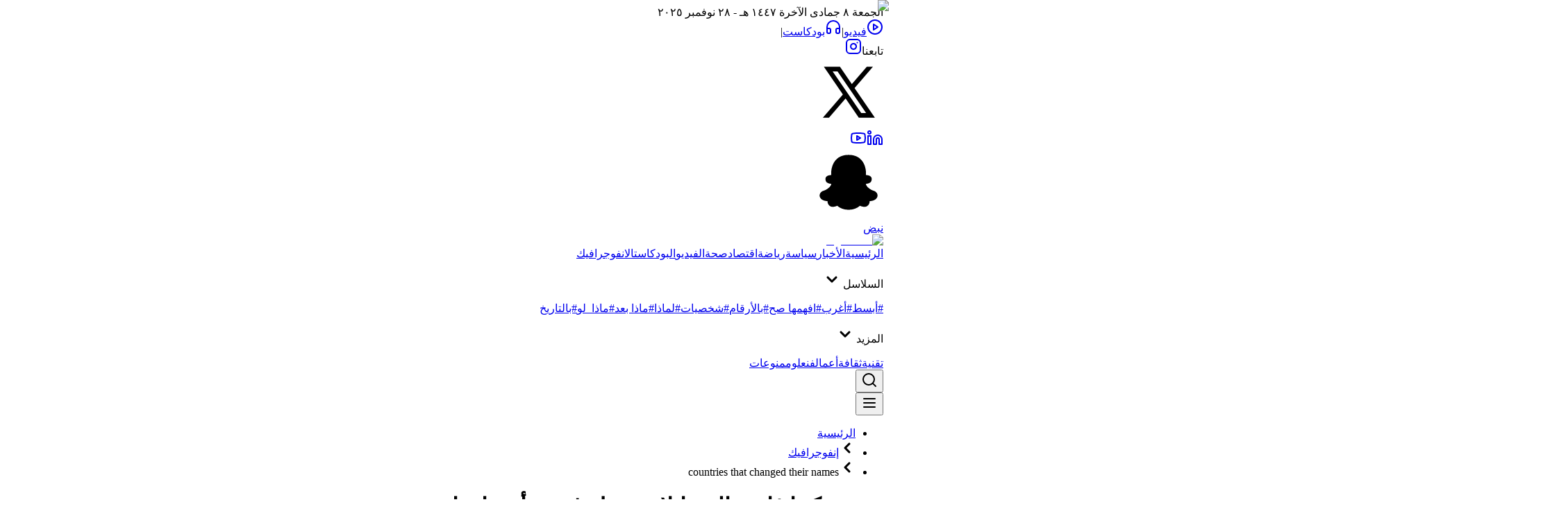

--- FILE ---
content_type: text/html; charset=utf-8
request_url: https://alelm.net/infographics/7447/countries-that-changed-their-names
body_size: 70506
content:
<!DOCTYPE html><html lang="ar" dir="rtl"><head><meta charSet="utf-8"/><meta name="viewport" content="width=device-width, initial-scale=1"/><link rel="preload" as="image" imageSrcSet="/_next/image?url=%2Flogo-alelm-dark.webp&amp;w=128&amp;q=80 1x, /_next/image?url=%2Flogo-alelm-dark.webp&amp;w=256&amp;q=80 2x"/><link rel="stylesheet" href="/_next/static/css/da0cf1654fa703ed.css" data-precedence="next"/><link rel="stylesheet" href="/_next/static/css/f0dcf7af7a416462.css" data-precedence="next"/><link rel="stylesheet" href="/_next/static/css/cb9df1d49d74aa9e.css" data-precedence="next"/><link rel="stylesheet" href="/_next/static/css/70f14e7e5d94bed0.css" data-precedence="next"/><link rel="stylesheet" href="/_next/static/css/9300080e5dc06717.css" data-precedence="next"/><link rel="stylesheet" href="/_next/static/css/ef46db3751d8e999.css" data-precedence="next"/><link rel="stylesheet" href="/_next/static/css/e4019e9558256ab0.css" data-precedence="next"/><link rel="preload" as="script" fetchPriority="low" href="/_next/static/chunks/webpack-1a116257774cc121.js"/><script src="/_next/static/chunks/52774a7f-1640b3cfd597fca6.js" async=""></script><script src="/_next/static/chunks/4bd1b696-e8931d0629c02df8.js" async=""></script><script src="/_next/static/chunks/5164-bdbbc5c37f86e6d4.js" async=""></script><script src="/_next/static/chunks/main-app-6d86c13b47cc8a0a.js" async=""></script><script src="/_next/static/chunks/app/global-error-e5f89123dfaa1479.js" async=""></script><script src="/_next/static/chunks/6874-0835e50f3c127ef0.js" async=""></script><script src="/_next/static/chunks/9921-df4b5ece2a0dd047.js" async=""></script><script src="/_next/static/chunks/app/%5Barticle%5D/layout-2c1e07ce79f84e38.js" async=""></script><script src="/_next/static/chunks/8e7c997f-e3f88b58f6acab6b.js" async=""></script><script src="/_next/static/chunks/e8686b1f-0cfae371189a14ab.js" async=""></script><script src="/_next/static/chunks/2808-d66b2060f11bc8ea.js" async=""></script><script src="/_next/static/chunks/8042-ae4728acb65d87eb.js" async=""></script><script src="/_next/static/chunks/5771-a96e793acf7ef04f.js" async=""></script><script src="/_next/static/chunks/6766-169dac3f364fa28b.js" async=""></script><script src="/_next/static/chunks/2449-8b37bba87b72972f.js" async=""></script><script src="/_next/static/chunks/2960-76429b0d609e947f.js" async=""></script><script src="/_next/static/chunks/8543-98ff60b5ccad2de4.js" async=""></script><script src="/_next/static/chunks/3353-ef4afb4d57d1aeaa.js" async=""></script><script src="/_next/static/chunks/567-e4e4ccd35461183a.js" async=""></script><script src="/_next/static/chunks/app/layout-05bef84c5b0db63b.js" async=""></script><script src="/_next/static/chunks/app/error-5eb30c8fa7fa484b.js" async=""></script><script src="/_next/static/chunks/9246-3631b845c2e46662.js" async=""></script><script src="/_next/static/chunks/6797-3e0da9c536e537e0.js" async=""></script><script src="/_next/static/chunks/6462-6e2aebcac31b52cb.js" async=""></script><script src="/_next/static/chunks/2100-1bebd0ddb2ed8b56.js" async=""></script><script src="/_next/static/chunks/3956-bbed33a60cad0e48.js" async=""></script><script src="/_next/static/chunks/5752-b113edca76a8f63d.js" async=""></script><script src="/_next/static/chunks/7849-098a06c03d9ca26c.js" async=""></script><script src="/_next/static/chunks/app/%5Barticle%5D/%5B...detail%5D/page-99163f3a04809bec.js" async=""></script><link rel="preload" href="https://www.googletagmanager.com/gtm.js?id=GTM-MLB68TX2" as="script"/><link rel="preload" href="/_next/static/chunks/9702.30131159bf9e39cc.js" as="script" fetchPriority="low"/><meta name="next-size-adjust" content=""/><script><script async type="application/javascript"
        src="https://news.google.com/swg/js/v1/swg-basic.js"></script>
<script>
  (self.SWG_BASIC = self.SWG_BASIC || []).push( basicSubscriptions => {
    basicSubscriptions.init({
      type: "NewsArticle",
      isPartOfType: ["Product"],
      isPartOfProductId: "CAowybm_DA:openaccess",
      clientOptions: { theme: "light", lang: "ar" },
    });
  });
</script></script><title>من بوركينا فاسو إلى تايلاند.. دول غيرت أسماءها - العلم</title><meta name="description" content="في يناير 2020، قررت الحكومة الهولندية التخلي عن استخدام مصطلح &quot;هولندا&quot; الأكثر شيوعًا، واعتماد &quot;Netherlands&quot; اسمًا رسميًا للبلاد. على مدى التاريخ، غيرت بعض الدول أسماءها لأسباب مختلفة، نسلط الضوء على أبرزها."/><meta name="robots" content="index, follow"/><link rel="canonical" href="https://alelm.net/infographics/7447/countries-that-changed-their-names"/><meta property="og:title" content="من بوركينا فاسو إلى تايلاند.. دول غيرت أسماءها - العلم"/><meta property="og:description" content="في يناير 2020، قررت الحكومة الهولندية التخلي عن استخدام مصطلح &quot;هولندا&quot; الأكثر شيوعًا، واعتماد &quot;Netherlands&quot; اسمًا رسميًا للبلاد. على مدى التاريخ، غيرت بعض الدول أسماءها لأسباب مختلفة، نسلط الضوء على أبرزها."/><meta property="og:url" content="https://alelm.net/infographics/7447/countries-that-changed-their-names"/><meta property="og:site_name" content="العلم"/><meta property="og:locale" content="ar_SA"/><meta property="og:image" content="https://dash.alelm.net/wp-content/uploads/2021/08/amsterdam-holland-netherlands-v-e.jpg"/><meta property="og:image:width" content="1200"/><meta property="og:image:height" content="630"/><meta property="og:image:alt" content="من بوركينا فاسو إلى تايلاند.. دول غيرت أسماءها"/><meta property="og:type" content="article"/><meta name="twitter:card" content="summary_large_image"/><meta name="twitter:title" content="من بوركينا فاسو إلى تايلاند.. دول غيرت أسماءها - العلم"/><meta name="twitter:description" content="في يناير 2020، قررت الحكومة الهولندية التخلي عن استخدام مصطلح &quot;هولندا&quot; الأكثر شيوعًا، واعتماد &quot;Netherlands&quot; اسمًا رسميًا للبلاد. على مدى التاريخ، غيرت بعض الدول أسماءها لأسباب مختلفة، نسلط الضوء على أبرزها."/><meta name="twitter:image" content="https://dash.alelm.net/wp-content/uploads/2021/08/amsterdam-holland-netherlands-v-e.jpg"/><meta name="twitter:image:width" content="1200"/><meta name="twitter:image:height" content="630"/><meta name="twitter:image:alt" content="من بوركينا فاسو إلى تايلاند.. دول غيرت أسماءها"/><link rel="shortcut icon" href="/favicon.ico"/><link rel="icon" href="/favicon.png"/><script>document.querySelectorAll('body link[rel="icon"], body link[rel="apple-touch-icon"]').forEach(el => document.head.appendChild(el))</script><meta name="sentry-trace" content="55f8e59fee343991609b81b6d44310b5-5d365c4398dfde6f-0"/><meta name="baggage" content="sentry-environment=production,sentry-public_key=886d64e4ba4344dc3b4da5ed0a007c4f,sentry-trace_id=55f8e59fee343991609b81b6d44310b5,sentry-org_id=4509507519512576,sentry-sampled=false,sentry-sample_rand=0.5577478679194539,sentry-sample_rate=0.1"/><script src="/_next/static/chunks/polyfills-42372ed130431b0a.js" noModule=""></script></head><body class="__variable_200a89"><div class="hidden bg-blue-500 py-2 text-white md:block"><div class="container flex flex-col items-start gap-x-2 gap-y-2 md:flex-row md:items-center md:justify-between"><bdi class="flex items-center justify-center gap-2 text-sm lg:text-base"><span class=""> <!-- -->الجمعة ٨ جمادى الآخرة ١٤٤٧ هـ - ٢٨ نوفمبر ٢٠٢٥</span></bdi><div class="flex flex-wrap items-center gap-x-2 gap-y-1.5 text-sm lg:gap-x-3 lg:text-base"><a class="flex items-center gap-1 text-[15px]" href="/videos"><svg xmlns="http://www.w3.org/2000/svg" width="24" height="24" viewBox="0 0 24 24" fill="none" stroke="currentColor" stroke-width="2" stroke-linecap="round" stroke-linejoin="round" class="lucide lucide-circle-play size-4 stroke-current"><circle cx="12" cy="12" r="10"></circle><polygon points="10 8 16 12 10 16 10 8"></polygon></svg>فيديو</a>|<a class="flex items-center gap-1 text-[15px]" href="/podcasts"><svg xmlns="http://www.w3.org/2000/svg" width="24" height="24" viewBox="0 0 24 24" fill="none" stroke="currentColor" stroke-width="2" stroke-linecap="round" stroke-linejoin="round" class="lucide lucide-headphones size-4 stroke-current"><path d="M3 14h3a2 2 0 0 1 2 2v3a2 2 0 0 1-2 2H5a2 2 0 0 1-2-2v-7a9 9 0 0 1 18 0v7a2 2 0 0 1-2 2h-1a2 2 0 0 1-2-2v-3a2 2 0 0 1 2-2h3"></path></svg>بودكاست</a>|<div class="flex items-center gap-x-2"><span>تابعنا</span><a target="_blank" rel="noopener" class="transition-colors duration-150 hover:text-[var(--font-color)]" aria-label="تابعنا على انستجرام" href="https://instagram.com/alelmmedia"><svg xmlns="http://www.w3.org/2000/svg" width="24" height="24" viewBox="0 0 24 24" fill="none" stroke="currentColor" stroke-width="2" stroke-linecap="round" stroke-linejoin="round" class="lucide lucide-instagram size-4 stroke-current md:size-5"><rect width="20" height="20" x="2" y="2" rx="5" ry="5"></rect><path d="M16 11.37A4 4 0 1 1 12.63 8 4 4 0 0 1 16 11.37z"></path><line x1="17.5" x2="17.51" y1="6.5" y2="6.5"></line></svg></a><a target="_blank" rel="noopener" class="transition-colors duration-150 hover:text-[var(--font-color)]" aria-label="تابعنا على تويتر" href="https://twitter.com/alelmmedia"><div><svg xmlns="http://www.w3.org/2000/svg" x="0px" y="0px" width="100" height="100" viewBox="0,0,256,256" class="size-4 fill-current md:size-5"><g stroke="none" stroke-linecap="butt" stroke-linejoin="miter" stroke-miterlimit="10" stroke-dasharray="" stroke-dashoffset="0" font-family="none" font-weight="none" font-size="none" text-anchor="none" style="mix-blend-mode:normal"><g transform="scale(8.53333,8.53333)"><path d="M26.37,26l-8.795,-12.822l0.015,0.012l7.93,-9.19h-2.65l-6.46,7.48l-5.13,-7.48h-6.95l8.211,11.971l-0.001,-0.001l-8.66,10.03h2.65l7.182,-8.322l5.708,8.322zM10.23,6l12.34,18h-2.1l-12.35,-18z"></path></g></g></svg></div></a><a target="_blank" rel="noopener" class="transition-colors duration-150 hover:text-[var(--font-color)]" aria-label="تابعنا على لينكد إن" href="https://www.linkedin.com/company/alelmmedia"><svg xmlns="http://www.w3.org/2000/svg" width="24" height="24" viewBox="0 0 24 24" fill="none" stroke="currentColor" stroke-width="2" stroke-linecap="round" stroke-linejoin="round" class="lucide lucide-linkedin size-4 stroke-current md:size-5"><path d="M16 8a6 6 0 0 1 6 6v7h-4v-7a2 2 0 0 0-2-2 2 2 0 0 0-2 2v7h-4v-7a6 6 0 0 1 6-6z"></path><rect width="4" height="12" x="2" y="9"></rect><circle cx="4" cy="4" r="2"></circle></svg></a><a target="_blank" rel="noopener" class="transition-colors duration-150 hover:text-[var(--font-color)]" aria-label="تابعنا على يوتيوب" href="https://www.youtube.com/c/alelmmedia"><svg xmlns="http://www.w3.org/2000/svg" width="24" height="24" viewBox="0 0 24 24" fill="none" stroke="currentColor" stroke-width="2" stroke-linecap="round" stroke-linejoin="round" class="lucide lucide-youtube size-4 stroke-current md:size-5"><path d="M2.5 17a24.12 24.12 0 0 1 0-10 2 2 0 0 1 1.4-1.4 49.56 49.56 0 0 1 16.2 0A2 2 0 0 1 21.5 7a24.12 24.12 0 0 1 0 10 2 2 0 0 1-1.4 1.4 49.55 49.55 0 0 1-16.2 0A2 2 0 0 1 2.5 17"></path><path d="m10 15 5-3-5-3z"></path></svg></a><a target="_blank" rel="noopener" class="transition-colors duration-150 hover:text-[var(--font-color)]" aria-label="تابعنا على سناب" href="https://www.snapchat.com/add/alelmmedia"><div><svg xmlns="http://www.w3.org/2000/svg" x="0px" y="0px" width="100" height="100" viewBox="0 0 24 24" class="size-5 fill-current"><path d="M12,2C6,2,6,8,6,8v1c0,0-0.023-0.001-0.063-0.001C5.597,8.999,4,9.069,4,10.395C4,11.94,5.697,12,5.965,12 C5.988,12,6,12,6,12c0,1-1.652,2.171-2.736,2.442c-1.01,0.392-1.251,1.061-1.264,1.568c-0.008,0.303,0.066,0.548,0.106,0.643 c0.377,0.885,1.497,1.342,2.594,1.342C4.738,19.434,5.776,20,6.471,20c0.794,0,1.634-0.388,1.634-0.388C8.146,19.646,9.425,21,12,21 s3.854-1.354,3.896-1.388c0,0,0.839,0.388,1.634,0.388c0.695,0,1.732-0.566,1.77-2.005c1.097,0,2.217-0.457,2.594-1.342 c0.04-0.095,0.114-0.34,0.106-0.643c-0.013-0.507-0.254-1.176-1.264-1.568C19.652,14.171,18,13,18,12c0,0,0.012,0,0.035,0 C18.303,12,20,11.94,20,10.395c0-1.326-1.597-1.396-1.937-1.396C18.023,8.999,18,9,18,9V8C18,8,18,2,12,2L12,2z"></path></svg></div></a><a target="_blank" rel="noopener" class="text-sm transition-colors duration-150 hover:text-[var(--font-color)]" aria-label="تابعنا على سناب" href="https://nabd.com/source/2128-5e42f7/%D8%A7%D9%84%D8%B9%D9%84%D9%85">نبض</a></div></div></div></div><div><div class="relative z-[600] bg-[var(--main-background)] border-b border-black/10 "><div class="container relative z-[600] flex items-center justify-between bg-[var(--main-background)]"><div class="flex h-[81px] items-center gap-x-4 lg:gap-x-6 xl:gap-x-8"><a class="py-2" aria-label="logo alelm" href="/"><img alt="logo alelm" loading="eager" width="118" height="68" decoding="async" data-nimg="1" class="shrink-0 object-contain" style="color:transparent;height:auto" srcSet="/_next/image?url=%2Flogo-alelm-dark.webp&amp;w=128&amp;q=80 1x, /_next/image?url=%2Flogo-alelm-dark.webp&amp;w=256&amp;q=80 2x" src="/_next/image?url=%2Flogo-alelm-dark.webp&amp;w=256&amp;q=80"/></a><div class="flex h-full w-fit flex-1 items-center justify-center gap-y-1 max-lg:hidden lg:gap-x-1 xl:gap-x-2"><a aria-label="الرئيسية" class="flex h-full items-center justify-center p-1 py-2 text-xs font-[500] text-gray-700 transition-colors duration-300 hover:border-b-2 hover:border-blue-500 hover:text-blue-500 lg:text-sm xl:px-2 xl:text-base 2xl:text-lg" href="/">الرئيسية</a><a aria-label="الأخبار" class="flex h-full items-center justify-center p-1 py-2 text-xs font-[500] text-gray-700 transition-colors duration-300 hover:border-b-2 hover:border-blue-500 hover:text-blue-500 lg:text-sm xl:px-2 xl:text-base 2xl:text-lg" href="/news/">الأخبار</a><a aria-label="سياسة" class="flex h-full items-center justify-center p-1 py-2 text-xs font-[500] text-gray-700 transition-colors duration-300 hover:border-b-2 hover:border-blue-500 hover:text-blue-500 lg:text-sm xl:px-2 xl:text-base 2xl:text-lg" href="/politics/">سياسة</a><a aria-label="رياضة" class="flex h-full items-center justify-center p-1 py-2 text-xs font-[500] text-gray-700 transition-colors duration-300 hover:border-b-2 hover:border-blue-500 hover:text-blue-500 lg:text-sm xl:px-2 xl:text-base 2xl:text-lg" href="/sport/">رياضة</a><a aria-label="اقتصاد" class="flex h-full items-center justify-center p-1 py-2 text-xs font-[500] text-gray-700 transition-colors duration-300 hover:border-b-2 hover:border-blue-500 hover:text-blue-500 lg:text-sm xl:px-2 xl:text-base 2xl:text-lg" href="/economy/">اقتصاد</a><a aria-label="صحة" class="flex h-full items-center justify-center p-1 py-2 text-xs font-[500] text-gray-700 transition-colors duration-300 hover:border-b-2 hover:border-blue-500 hover:text-blue-500 lg:text-sm xl:px-2 xl:text-base 2xl:text-lg" href="/health/">صحة</a><a aria-label="الفيديو" class="flex h-full items-center justify-center p-1 py-2 text-xs font-[500] text-gray-700 transition-colors duration-300 hover:border-b-2 hover:border-blue-500 hover:text-blue-500 lg:text-sm xl:px-2 xl:text-base 2xl:text-lg" href="/videos/">الفيديو</a><a aria-label="البودكاست" class="flex h-full items-center justify-center p-1 py-2 text-xs font-[500] text-gray-700 transition-colors duration-300 hover:border-b-2 hover:border-blue-500 hover:text-blue-500 lg:text-sm xl:px-2 xl:text-base 2xl:text-lg" href="/podcasts/">البودكاست</a><a aria-label="الانفوجرافيك" class="flex h-full items-center justify-center p-1 py-2 text-xs font-[500] transition-colors duration-300 hover:border-b-2 hover:border-blue-500 hover:text-blue-500 lg:text-sm xl:px-2 xl:text-base 2xl:text-lg text-blue-500" href="/infographics/">الانفوجرافيك</a><div class="group relative"><p class="flex cursor-pointer items-center gap-1 p-1 text-xs font-semibold text-gray-700 transition-colors duration-300 hover:text-blue-500 lg:text-sm xl:px-2 xl:text-base 2xl:text-lg">السلاسل<!-- --> <svg xmlns="http://www.w3.org/2000/svg" width="24" height="24" viewBox="0 0 24 24" fill="none" stroke="currentColor" stroke-width="3" stroke-linecap="round" stroke-linejoin="round" class="lucide lucide-chevron-down duration-[0.3s] size-4 transition-[0.3s] ease-in-out group-hover:rotate-180"><path d="m6 9 6 6 6-6"></path></svg></p><div class="absolute start-0 z-[100] hidden rounded-xl border border-black/10 bg-white px-1 py-2 opacity-0 shadow-lg transition-opacity duration-200 group-hover:block group-hover:opacity-100"><div class="flex h-fit max-h-96 w-[180px] flex-col items-start justify-start gap-4 overflow-y-auto p-4"><a aria-label="#أبسط" class="p-1 text-sm font-[500] text-gray-700 transition-colors duration-300 hover:text-blue-500 lg:text-base xl:px-2" href="/tag/%d8%a3%d8%a8%d8%b3%d8%b7/">#أبسط</a><a aria-label="#أغرب" class="p-1 text-sm font-[500] text-gray-700 transition-colors duration-300 hover:text-blue-500 lg:text-base xl:px-2" href="/tag/%d8%a3%d8%ba%d8%b1%d8%a8/">#أغرب</a><a aria-label="#افهمها صح" class="p-1 text-sm font-[500] text-gray-700 transition-colors duration-300 hover:text-blue-500 lg:text-base xl:px-2" href="/tag/%d8%a7%d9%81%d9%87%d9%85%d9%87%d8%a7-%d8%b5%d8%ad/">#افهمها صح</a><a aria-label="#بالأرقام" class="p-1 text-sm font-[500] text-gray-700 transition-colors duration-300 hover:text-blue-500 lg:text-base xl:px-2" href="/tag/%d8%a8%d8%a7%d9%84%d8%a3%d8%b1%d9%82%d8%a7%d9%85/">#بالأرقام</a><a aria-label="#شخصيات" class="p-1 text-sm font-[500] text-gray-700 transition-colors duration-300 hover:text-blue-500 lg:text-base xl:px-2" href="/tag/%d8%b4%d8%ae%d8%b5%d9%8a%d8%a7%d8%aa/">#شخصيات</a><a aria-label="#لماذا" class="p-1 text-sm font-[500] text-gray-700 transition-colors duration-300 hover:text-blue-500 lg:text-base xl:px-2" href="/tag/%d9%84%d9%85%d8%a7%d8%b0%d8%a7/">#لماذا</a><a aria-label="#ماذا بعد" class="p-1 text-sm font-[500] text-gray-700 transition-colors duration-300 hover:text-blue-500 lg:text-base xl:px-2" href="/tag/%d9%85%d8%a7%d8%b0%d8%a7-%d8%a8%d8%b9%d8%af/">#ماذا بعد</a><a aria-label="#ماذا_لو" class="p-1 text-sm font-[500] text-gray-700 transition-colors duration-300 hover:text-blue-500 lg:text-base xl:px-2" href="/tag/%d9%85%d8%a7%d8%b0%d8%a7_%d9%84%d9%88/">#ماذا_لو</a><a aria-label="#بالتاريخ" class="p-1 text-sm font-[500] text-gray-700 transition-colors duration-300 hover:text-blue-500 lg:text-base xl:px-2" href="/tag/%d8%a8%d8%a7%d9%84%d8%aa%d8%a7%d8%b1%d9%8a%d8%ae/">#بالتاريخ</a></div></div></div><div class="group relative"><p class="flex cursor-pointer items-center gap-1 p-1 text-xs font-semibold text-gray-700 transition-colors duration-300 hover:text-blue-500 lg:text-sm xl:px-2 xl:text-base 2xl:text-lg">المزيد<!-- --> <svg xmlns="http://www.w3.org/2000/svg" width="24" height="24" viewBox="0 0 24 24" fill="none" stroke="currentColor" stroke-width="3" stroke-linecap="round" stroke-linejoin="round" class="lucide lucide-chevron-down duration-[0.3s] size-4 transition-[0.3s] ease-in-out group-hover:rotate-180"><path d="m6 9 6 6 6-6"></path></svg></p><div class="absolute start-0 z-[100] hidden rounded-xl border border-black/10 bg-white px-1 py-2 opacity-0 shadow-lg transition-opacity duration-200 group-hover:block group-hover:opacity-100"><div class="flex h-fit max-h-96 w-[180px] flex-col items-start justify-start gap-4 overflow-y-auto p-4"><a aria-label="تقنية" class="p-1 text-sm font-[500] text-gray-700 transition-colors duration-300 hover:text-blue-500 lg:text-base xl:px-2" href="/technology/">تقنية</a><a aria-label="ثقافة" class="p-1 text-sm font-[500] text-gray-700 transition-colors duration-300 hover:text-blue-500 lg:text-base xl:px-2" href="/culture/">ثقافة</a><a aria-label="أعمال" class="p-1 text-sm font-[500] text-gray-700 transition-colors duration-300 hover:text-blue-500 lg:text-base xl:px-2" href="/business/">أعمال</a><a aria-label="فن" class="p-1 text-sm font-[500] text-gray-700 transition-colors duration-300 hover:text-blue-500 lg:text-base xl:px-2" href="/art/">فن</a><a aria-label="علوم" class="p-1 text-sm font-[500] text-gray-700 transition-colors duration-300 hover:text-blue-500 lg:text-base xl:px-2" href="/sciences/">علوم</a><a aria-label="منوعات" class="p-1 text-sm font-[500] text-gray-700 transition-colors duration-300 hover:text-blue-500 lg:text-base xl:px-2" href="/varieties/">منوعات</a></div></div></div></div></div><div class="flex items-center gap-x-2"><div class="rizzui-dropdown-root inline-block relative" data-headlessui-state=""><div><button class="rizzui-dropdown-button" id="headlessui-menu-button-«R1r5kcdb»" type="button" aria-haspopup="menu" aria-expanded="false" data-headlessui-state=""><div aria-label="search" class="p-0"><svg xmlns="http://www.w3.org/2000/svg" width="24" height="24" viewBox="0 0 24 24" fill="none" stroke="currentColor" stroke-width="2" stroke-linecap="round" stroke-linejoin="round" class="lucide lucide-search size-6"><circle cx="11" cy="11" r="8"></circle><path d="m21 21-4.3-4.3"></path></svg></div></button></div></div><button class="rizzui-button inline-flex font-medium items-center justify-center active:enabled:translate-y-px focus:outline-none focus-visible:ring-[1.8px] focus-visible:ring-offset-2 ring-offset-background transition-colors duration-200 text-sm h-10 rounded-md hover:text-primary focus-visible:ring-primary-lighter p-0 lg:hidden" type="button" aria-label="show menu"><svg xmlns="http://www.w3.org/2000/svg" width="24" height="24" viewBox="0 0 24 24" fill="none" stroke="currentColor" stroke-width="2" stroke-linecap="round" stroke-linejoin="round" class="lucide lucide-menu size-6"><line x1="4" x2="20" y1="12" y2="12"></line><line x1="4" x2="20" y1="6" y2="6"></line><line x1="4" x2="20" y1="18" y2="18"></line></svg></button></div></div> </div></div><div class="max-lg:hidden" style="direction:ltr"><span hidden="" style="position:fixed;top:1px;left:1px;width:1px;height:0;padding:0;margin:-1px;overflow:hidden;clip:rect(0, 0, 0, 0);white-space:nowrap;border-width:0;display:none"></span></div><nav class="bg-gray-300 py-5 font-normal"><ul class="container flex items-center space-x-2"><li><a aria-label="الرئيسية" class="transition-colors duration-200 ease-in-out hover:text-blue-500" href="/">الرئيسية</a></li><li class="flex items-center"><span class="mx-1"> <svg xmlns="http://www.w3.org/2000/svg" width="24" height="24" viewBox="0 0 24 24" fill="none" stroke="currentColor" stroke-width="3" stroke-linecap="round" stroke-linejoin="round" class="lucide lucide-chevron-left h-4 w-4"><path d="m15 18-6-6 6-6"></path></svg></span><a class="hover:text-blue-500" href="/infographics">إنفوجرافيك</a></li><li class="flex items-center"><span class="mx-1"> <svg xmlns="http://www.w3.org/2000/svg" width="24" height="24" viewBox="0 0 24 24" fill="none" stroke="currentColor" stroke-width="3" stroke-linecap="round" stroke-linejoin="round" class="lucide lucide-chevron-left h-4 w-4"><path d="m15 18-6-6 6-6"></path></svg></span><span>countries that changed their names</span></li></ul></nav><script type="application/ld+json">{"@context":"https://schema.org","@type":"BreadcrumbList","itemListElement":[{"@type":"ListItem","position":1,"name":"الرئيسية","item":"https://alelm.net/"},{"@type":"ListItem","position":2,"name":"إنفوجرافيك","item":"https://alelm.net/infographics"},{"@type":"ListItem","position":3,"name":"7447","item":"https://alelm.net/infographics/7447"},{"@type":"ListItem","position":4,"name":"countries that changed their names","item":"https://alelm.net/infographics/7447/countries-that-changed-their-names"}]}</script><div class="container"><div class="mt-10"><div class="flex flex-col gap-10 lg:flex-row"><div class="mt-10 w-full"><div class="mb-10"><h1 class="text-3xl font-bold leading-[50px] md:text-4xl md:leading-[65px]">من بوركينا فاسو إلى تايلاند.. دول غيرت أسماءها</h1><div class="mt-8 flex flex-col gap-4 md:flex-row md:items-center md:justify-between"><div class="relative flex flex-col gap-y-1 py-1 ps-6 text-base font-medium before:absolute before:start-0 before:top-0 before:h-full before:w-1.5 before:rounded-md before:bg-blue-500 before:content-[&#x27;&#x27;] md:text-lg"><p>أغسطس ٢٧, ٢٠٢١</p></div><div class="flex flex-col gap-2 sm:flex-row lg:gap-x-5"><p class="md:text-lg">شارك المقال</p><div class="flex gap-2 lg:gap-x-5"><button aria-label="print" rel="noopener noreferrer" type="button" data-headlessui-state=""><svg xmlns="http://www.w3.org/2000/svg" width="24" height="24" viewBox="0 0 24 24" fill="none" stroke="currentColor" stroke-width="2" stroke-linecap="round" stroke-linejoin="round" class="lucide lucide-facebook size-5"><path d="M18 2h-3a5 5 0 0 0-5 5v3H7v4h3v8h4v-8h3l1-4h-4V7a1 1 0 0 1 1-1h3z"></path></svg></button><button rel="noopener noreferrer" aria-label="twitter" type="button" data-headlessui-state=""><div><svg xmlns="http://www.w3.org/2000/svg" x="0px" y="0px" width="100" height="100" viewBox="0,0,256,256" class="size-5"><g stroke="none" stroke-linecap="butt" stroke-linejoin="miter" stroke-miterlimit="10" stroke-dasharray="" stroke-dashoffset="0" font-family="none" font-weight="none" font-size="none" text-anchor="none" style="mix-blend-mode:normal"><g transform="scale(8.53333,8.53333)"><path d="M26.37,26l-8.795,-12.822l0.015,0.012l7.93,-9.19h-2.65l-6.46,7.48l-5.13,-7.48h-6.95l8.211,11.971l-0.001,-0.001l-8.66,10.03h2.65l7.182,-8.322l5.708,8.322zM10.23,6l12.34,18h-2.1l-12.35,-18z"></path></g></g></svg></div></button><button rel="noopener noreferrer" aria-label="whatsapp" type="button" data-headlessui-state=""><div><svg xmlns="http://www.w3.org/2000/svg" x="0px" y="0px" width="100" height="100" viewBox="0,0,256,256" class="size-5"><g fill="currentColor" stroke="none" stroke-linecap="butt" stroke-linejoin="miter" stroke-miterlimit="10" stroke-dasharray="" stroke-dashoffset="0" font-family="none" font-weight="none" font-size="none" text-anchor="none" style="mix-blend-mode:normal"><g transform="scale(10.66667,10.66667)"><path d="M19.077,4.928c-2.082,-2.083 -4.922,-3.134 -7.904,-2.894c-4.009,0.322 -7.523,3.11 -8.699,6.956c-0.84,2.748 -0.487,5.617 0.881,7.987l-1.296,4.303c-0.124,0.413 0.253,0.802 0.67,0.691l4.504,-1.207c1.459,0.796 3.101,1.215 4.773,1.216h0.004c4.195,0 8.071,-2.566 9.412,-6.541c1.306,-3.876 0.34,-7.823 -2.345,-10.511zM16.898,15.554c-0.208,0.583 -1.227,1.145 -1.685,1.186c-0.458,0.042 -0.887,0.207 -2.995,-0.624c-2.537,-1 -4.139,-3.601 -4.263,-3.767c-0.125,-0.167 -1.019,-1.353 -1.019,-2.581c0,-1.228 0.645,-1.832 0.874,-2.081c0.229,-0.25 0.499,-0.312 0.666,-0.312c0.166,0 0.333,0 0.478,0.006c0.178,0.007 0.375,0.016 0.562,0.431c0.222,0.494 0.707,1.728 0.769,1.853c0.062,0.125 0.104,0.271 0.021,0.437c-0.083,0.166 -0.125,0.27 -0.249,0.416c-0.125,0.146 -0.262,0.325 -0.374,0.437c-0.125,0.124 -0.255,0.26 -0.11,0.509c0.146,0.25 0.646,1.067 1.388,1.728c0.954,0.85 1.757,1.113 2.007,1.239c0.25,0.125 0.395,0.104 0.541,-0.063c0.146,-0.166 0.624,-0.728 0.79,-0.978c0.166,-0.25 0.333,-0.208 0.562,-0.125c0.229,0.083 1.456,0.687 1.705,0.812c0.25,0.125 0.416,0.187 0.478,0.291c0.062,0.103 0.062,0.603 -0.146,1.186z"></path></g></g></svg></div></button><button rel="noopener noreferrer" aria-label="linkedin" type="button" data-headlessui-state=""><svg xmlns="http://www.w3.org/2000/svg" width="24" height="24" viewBox="0 0 24 24" fill="none" stroke="currentColor" stroke-width="2" stroke-linecap="round" stroke-linejoin="round" class="lucide lucide-linkedin size-5"><path d="M16 8a6 6 0 0 1 6 6v7h-4v-7a2 2 0 0 0-2-2 2 2 0 0 0-2 2v7h-4v-7a6 6 0 0 1 6-6z"></path><rect width="4" height="12" x="2" y="9"></rect><circle cx="4" cy="4" r="2"></circle></svg></button><button rel="noopener noreferrer" aria-label="email" type="button" data-headlessui-state=""><svg xmlns="http://www.w3.org/2000/svg" width="24" height="24" viewBox="0 0 24 24" fill="none" stroke="currentColor" stroke-width="2" stroke-linecap="round" stroke-linejoin="round" class="lucide lucide-mail size-5"><rect width="20" height="16" x="2" y="4" rx="2"></rect><path d="m22 7-8.97 5.7a1.94 1.94 0 0 1-2.06 0L2 7"></path></svg></button></div></div></div></div><img alt="من بوركينا فاسو إلى تايلاند.. دول غيرت أسماءها" loading="lazy" width="1083.5" height="630" decoding="async" data-nimg="1" class="w-full rounded-lg object-cover" style="color:transparent" srcSet="/_next/image?url=https%3A%2F%2Fdash.alelm.net%2Fwp-content%2Fuploads%2F2021%2F08%2Famsterdam-holland-netherlands-v-e.jpg&amp;w=1200&amp;q=75 1x, /_next/image?url=https%3A%2F%2Fdash.alelm.net%2Fwp-content%2Fuploads%2F2021%2F08%2Famsterdam-holland-netherlands-v-e.jpg&amp;w=3840&amp;q=75 2x" src="/_next/image?url=https%3A%2F%2Fdash.alelm.net%2Fwp-content%2Fuploads%2F2021%2F08%2Famsterdam-holland-netherlands-v-e.jpg&amp;w=3840&amp;q=75"/><div class="content-atom article-content mt-10"><p style="direction:rtl" data-pm-slice="1 1 []">في يناير 2020، قررت الحكومة الهولندية التخلي عن استخدام مصطلح &quot;هولندا&quot; الأكثر شيوعًا، واعتماد &quot;Netherlands&quot; اسمًا رسميًا للبلاد.</p>
<p style="direction:rtl">على مدى التاريخ، غيرت بعض الدول أسماءها لأسباب مختلفة، نسلط الضوء على أبرزها.</p>
<p><img loading="lazy" decoding="async" class="aligncenter size-full wp-image-7907" src="https://dash.alelm.net/wp-content/uploads/2021/08/دول-غيرت-أسماءها-01.png" alt="" width="2250" height="2813"/></p>
</div></div><div class="shrink-0 lg:w-[450px]"><div class="sticky top-32"><div class="mt-10"><h2 class="text-xl font-bold md:text-2xl">الأكثر مشاهدة </h2><div class="mt-6 flex flex-col gap-4 md:mt-10"><div class="h-20 animate-pulse rounded-lg bg-gray-200"></div><div class="h-20 animate-pulse rounded-lg bg-gray-200"></div><div class="h-20 animate-pulse rounded-lg bg-gray-200"></div></div></div><div class="container mt-8 lg:mt-12"><div class="mx-auto flex flex-col overflow-hidden bg-cover bg-center bg-no-repeat text-white bg-gray-150 items-start justify-start gap-y-0 rounded-3xl p-6 text-start lg:p-10"><h2 class="font-bold md:text-4xl text-xl leading-[30px] text-blue-450 lg:text-2xl xl:w-3/4 xl:text-2xl xl:leading-[40px]">أحصل على أهم الأخبار مباشرةً في بريدك</h2><form class="mt-6 flex w-full flex-col items-start justify-center gap-5 gap-y-4 lg:w-full lg:flex-col"><div class="rizzui-input-root flex flex-col w-full !shadow-none !outline-none input_input_atom__Hmey8"><label class="block"><span class="rizzui-input-container flex items-center peer transition duration-200 [&amp;.is-focus]:ring-[0.8px] ring-[0.6px] text-sm rounded-md border ring-muted bg-transparent w-full py-0 px-0 overflow-hidden h-[50px] [&amp;.is-focus]:ring-blue-500 [&amp;.is-focus]:border-blue-500 [&amp;.is-hover]:ring-blue-500 [&amp;.is-hover]:border-blue-500 [&amp;.is-focus]:outline-blue-500 [&amp;_input]:h-full [&amp;_input]:py-2 [&amp;_input]:px-4 [&amp;_input]:text-white [&amp;.is-focus_input::placeholder]:text-blue-500 [&amp;.is-hover_input::placeholder]:text-blue-500 [&amp;.is-error_input::placeholder]:!text-red-500 [&amp;_input::placeholder]:opacity-100 text-black border-black/40 [&amp;_input::placeholder]:text-black" data-focus="false" data-hover="false"><input type="email" spellCheck="false" placeholder="بريدك الالكتروني*" class="rizzui-input-field w-full border-0 bg-transparent p-0 focus:outline-none focus:ring-0 [&amp;::-ms-clear]:hidden [&amp;::-ms-reveal]:hidden [&amp;::-webkit-search-cancel-button]:hidden [&amp;::-webkit-inner-spin-button]:m-0 [&amp;::-webkit-inner-spin-button]:appearance-none [&amp;::-webkit-outer-spin-button]:m-0 [&amp;::-webkit-outer-spin-button]:appearance-none" style="font-size:inherit" name="email"/></span></label></div><button class="rizzui-button inline-flex items-center justify-center active:enabled:translate-y-px focus:outline-none focus-visible:ring-[1.8px] focus-visible:ring-offset-2 ring-offset-background transition-colors duration-200 py-2 rounded-md border border-transparent dark:backdrop-blur dark:hover:bg-primary/90 focus-visible:ring-muted text-primary-foreground h-[50px] w-full shrink-0 bg-blue-800 px-6 text-sm font-bold hover:bg-blue-900 lg:w-auto" type="submit">إشترك الآن</button></form></div></div></div></div></div><hr class="container mt-10 border-gray-200 lg:mt-16"/><div class="mt-10 lg:mt-16"><div class="container !px-0"><div class="flex items-center justify-between"><h2 class="relative flex items-center gap-x-3 text-2xl md:text-3xl ps-6 font-bold before:absolute before:start-0 before:top-0 before:h-full before:w-2 before:rounded-md before:content-[&#x27;&#x27;] before:bg-red-500">المقالات المشابهة</h2><a class="flex items-center gap-x-2 rounded-full border border-blue-500 px-4 py-2 font-semibold text-blue-500" href="/infographics">المزيد<svg width="8" height="15" viewBox="0 0 8 15" fill="none" xmlns="http://www.w3.org/2000/svg" class="size-3 shrink-0 stroke-current"><path d="M6.18861 14.0488L7.59961 12.6348L2.31061 7.34176L7.59961 2.04877L6.18461 0.634766L0.899609 5.92777C0.524667 6.30282 0.314036 6.81144 0.314036 7.34176C0.314036 7.87209 0.524667 8.38071 0.899609 8.75576L6.18861 14.0488Z" fill="currentColor"></path></svg></a></div><div class="swiper mt-10"><div class="swiper-wrapper"><div class="swiper-slide !h-auto"><div class="flex items-start gap-4 size-full flex-col justify-start bg-[var(--main-background)]"><a aria-label="انخفاض الخصوبة العالمية يهدد الدول المتقدمة ويعيد تشكيل الاقتصاد" class="relative block overflow-hidden rounded-md w-full h-auto aspect-video" href="/world/242513/%d8%a7%d9%84%d8%ae%d8%b5%d9%88%d8%a8%d8%a9-%d8%a7%d9%84%d8%b9%d8%a7%d9%84%d9%85%d9%8a%d8%a9"><img alt="انخفاض الخصوبة العالمية يهدد الدول المتقدمة ويعيد تشكيل الاقتصاد" loading="lazy" decoding="async" data-nimg="fill" class="!w-full !max-w-full object-center transition-all duration-[.5s] group-hover:scale-[1.2] object-cover w-full h-auto" style="position:absolute;height:100%;width:100%;left:0;top:0;right:0;bottom:0;color:transparent" sizes="(max-width: 768px) 100vw, (max-width: 1200px) 50vw, 33vw" srcSet="/_next/image?url=https%3A%2F%2Fdash.alelm.net%2Fwp-content%2Fuploads%2F2025%2F11%2F1-62.webp&amp;w=256&amp;q=70 256w, /_next/image?url=https%3A%2F%2Fdash.alelm.net%2Fwp-content%2Fuploads%2F2025%2F11%2F1-62.webp&amp;w=384&amp;q=70 384w, /_next/image?url=https%3A%2F%2Fdash.alelm.net%2Fwp-content%2Fuploads%2F2025%2F11%2F1-62.webp&amp;w=640&amp;q=70 640w, /_next/image?url=https%3A%2F%2Fdash.alelm.net%2Fwp-content%2Fuploads%2F2025%2F11%2F1-62.webp&amp;w=750&amp;q=70 750w, /_next/image?url=https%3A%2F%2Fdash.alelm.net%2Fwp-content%2Fuploads%2F2025%2F11%2F1-62.webp&amp;w=828&amp;q=70 828w, /_next/image?url=https%3A%2F%2Fdash.alelm.net%2Fwp-content%2Fuploads%2F2025%2F11%2F1-62.webp&amp;w=1080&amp;q=70 1080w, /_next/image?url=https%3A%2F%2Fdash.alelm.net%2Fwp-content%2Fuploads%2F2025%2F11%2F1-62.webp&amp;w=1200&amp;q=70 1200w, /_next/image?url=https%3A%2F%2Fdash.alelm.net%2Fwp-content%2Fuploads%2F2025%2F11%2F1-62.webp&amp;w=1920&amp;q=70 1920w, /_next/image?url=https%3A%2F%2Fdash.alelm.net%2Fwp-content%2Fuploads%2F2025%2F11%2F1-62.webp&amp;w=2048&amp;q=70 2048w, /_next/image?url=https%3A%2F%2Fdash.alelm.net%2Fwp-content%2Fuploads%2F2025%2F11%2F1-62.webp&amp;w=3840&amp;q=70 3840w" src="/_next/image?url=https%3A%2F%2Fdash.alelm.net%2Fwp-content%2Fuploads%2F2025%2F11%2F1-62.webp&amp;w=3840&amp;q=70"/><div class="absolute left-0 right-0 top-0 z-[20] flex items-end justify-start bottom-2 start-2"> </div></a><div class="flex w-full flex-col items-start justify-start gap-3 text-start"><div class="flex w-fit items-center justify-start gap-2"></div><div class="relative w-full TextHighlightComponent_textHighlight__U4U7h"><h3 aria-label="highlight انخفاض الخصوبة العالمية يهدد الدول المتقدمة ويعيد تشكيل الاقتصاد" style="background-image:linear-gradient(transparent calc(100% - 1px), var(--font-color) 10px)" class="cursor-pointer text-[var(--font-color)] text-lg lg:text-xl font-[500] childe_action"><a aria-label="انخفاض الخصوبة العالمية يهدد الدول المتقدمة ويعيد تشكيل الاقتصاد" rel="noopener" class="line-clamp-2" href="/world/242513/%d8%a7%d9%84%d8%ae%d8%b5%d9%88%d8%a8%d8%a9-%d8%a7%d9%84%d8%b9%d8%a7%d9%84%d9%85%d9%8a%d8%a9">انخفاض الخصوبة العالمية يهدد الدول المتقدمة ويعيد تشكيل الاقتصاد</a></h3></div></div></div></div><div class="swiper-slide !h-auto"><div class="flex items-start gap-4 size-full flex-col justify-start bg-[var(--main-background)]"><a aria-label="أفظع الحروب البشرية عبر التاريخ" class="relative block overflow-hidden rounded-md w-full h-auto aspect-video" href="/videos/240939/%d8%a3%d9%81%d8%b8%d8%b9-%d8%a7%d9%84%d8%ad%d8%b1%d9%88%d8%a8-%d8%a7%d9%84%d8%a8%d8%b4%d8%b1%d9%8a%d8%a9-%d8%b9%d8%a8%d8%b1-%d8%a7%d9%84%d8%aa%d8%a7%d8%b1%d9%8a%d8%ae"><img alt="أفظع الحروب البشرية عبر التاريخ" loading="lazy" decoding="async" data-nimg="fill" class="!w-full !max-w-full object-center transition-all duration-[.5s] group-hover:scale-[1.2] object-cover w-full h-auto" style="position:absolute;height:100%;width:100%;left:0;top:0;right:0;bottom:0;color:transparent" sizes="(max-width: 768px) 100vw, (max-width: 1200px) 50vw, 33vw" srcSet="/_next/image?url=https%3A%2F%2Fdash.alelm.net%2Fwp-content%2Fuploads%2F2025%2F11%2FWhatsApp-Image-2025-11-05-at-8.27.35-PM.jpeg&amp;w=256&amp;q=70 256w, /_next/image?url=https%3A%2F%2Fdash.alelm.net%2Fwp-content%2Fuploads%2F2025%2F11%2FWhatsApp-Image-2025-11-05-at-8.27.35-PM.jpeg&amp;w=384&amp;q=70 384w, /_next/image?url=https%3A%2F%2Fdash.alelm.net%2Fwp-content%2Fuploads%2F2025%2F11%2FWhatsApp-Image-2025-11-05-at-8.27.35-PM.jpeg&amp;w=640&amp;q=70 640w, /_next/image?url=https%3A%2F%2Fdash.alelm.net%2Fwp-content%2Fuploads%2F2025%2F11%2FWhatsApp-Image-2025-11-05-at-8.27.35-PM.jpeg&amp;w=750&amp;q=70 750w, /_next/image?url=https%3A%2F%2Fdash.alelm.net%2Fwp-content%2Fuploads%2F2025%2F11%2FWhatsApp-Image-2025-11-05-at-8.27.35-PM.jpeg&amp;w=828&amp;q=70 828w, /_next/image?url=https%3A%2F%2Fdash.alelm.net%2Fwp-content%2Fuploads%2F2025%2F11%2FWhatsApp-Image-2025-11-05-at-8.27.35-PM.jpeg&amp;w=1080&amp;q=70 1080w, /_next/image?url=https%3A%2F%2Fdash.alelm.net%2Fwp-content%2Fuploads%2F2025%2F11%2FWhatsApp-Image-2025-11-05-at-8.27.35-PM.jpeg&amp;w=1200&amp;q=70 1200w, /_next/image?url=https%3A%2F%2Fdash.alelm.net%2Fwp-content%2Fuploads%2F2025%2F11%2FWhatsApp-Image-2025-11-05-at-8.27.35-PM.jpeg&amp;w=1920&amp;q=70 1920w, /_next/image?url=https%3A%2F%2Fdash.alelm.net%2Fwp-content%2Fuploads%2F2025%2F11%2FWhatsApp-Image-2025-11-05-at-8.27.35-PM.jpeg&amp;w=2048&amp;q=70 2048w, /_next/image?url=https%3A%2F%2Fdash.alelm.net%2Fwp-content%2Fuploads%2F2025%2F11%2FWhatsApp-Image-2025-11-05-at-8.27.35-PM.jpeg&amp;w=3840&amp;q=70 3840w" src="/_next/image?url=https%3A%2F%2Fdash.alelm.net%2Fwp-content%2Fuploads%2F2025%2F11%2FWhatsApp-Image-2025-11-05-at-8.27.35-PM.jpeg&amp;w=3840&amp;q=70"/><div class="absolute left-0 right-0 top-0 z-[20] flex items-end justify-start bottom-2 start-2"> </div></a><div class="flex w-full flex-col items-start justify-start gap-3 text-start"><div class="flex w-fit items-center justify-start gap-2"></div><div class="relative w-full TextHighlightComponent_textHighlight__U4U7h"><h3 aria-label="highlight أفظع الحروب البشرية عبر التاريخ" style="background-image:linear-gradient(transparent calc(100% - 1px), var(--font-color) 10px)" class="cursor-pointer text-[var(--font-color)] text-lg lg:text-xl font-[500] childe_action"><a aria-label="أفظع الحروب البشرية عبر التاريخ" rel="noopener" class="line-clamp-2" href="/videos/240939/%d8%a3%d9%81%d8%b8%d8%b9-%d8%a7%d9%84%d8%ad%d8%b1%d9%88%d8%a8-%d8%a7%d9%84%d8%a8%d8%b4%d8%b1%d9%8a%d8%a9-%d8%b9%d8%a8%d8%b1-%d8%a7%d9%84%d8%aa%d8%a7%d8%b1%d9%8a%d8%ae">أفظع الحروب البشرية عبر التاريخ</a></h3></div></div></div></div><div class="swiper-slide !h-auto"><div class="flex items-start gap-4 size-full flex-col justify-start bg-[var(--main-background)]"><a aria-label="أكتوبر.. الوجه الآخر من &quot;شهر العظماء&quot;!" class="relative block overflow-hidden rounded-md w-full h-auto aspect-video" href="/videos/240554/%d8%a3%d9%83%d8%aa%d9%88%d8%a8%d8%b1-%d8%a7%d9%84%d9%88%d8%ac%d9%87-%d8%a7%d9%84%d8%a2%d8%ae%d8%b1"><img alt="أكتوبر.. الوجه الآخر من &quot;شهر العظماء&quot;!" loading="lazy" decoding="async" data-nimg="fill" class="!w-full !max-w-full object-center transition-all duration-[.5s] group-hover:scale-[1.2] object-cover w-full h-auto" style="position:absolute;height:100%;width:100%;left:0;top:0;right:0;bottom:0;color:transparent" sizes="(max-width: 768px) 100vw, (max-width: 1200px) 50vw, 33vw" srcSet="/_next/image?url=https%3A%2F%2Fdash.alelm.net%2Fwp-content%2Fuploads%2F2025%2F11%2FWhatsApp-Image-2025-11-01-at-2.13.30-PM.jpeg&amp;w=256&amp;q=70 256w, /_next/image?url=https%3A%2F%2Fdash.alelm.net%2Fwp-content%2Fuploads%2F2025%2F11%2FWhatsApp-Image-2025-11-01-at-2.13.30-PM.jpeg&amp;w=384&amp;q=70 384w, /_next/image?url=https%3A%2F%2Fdash.alelm.net%2Fwp-content%2Fuploads%2F2025%2F11%2FWhatsApp-Image-2025-11-01-at-2.13.30-PM.jpeg&amp;w=640&amp;q=70 640w, /_next/image?url=https%3A%2F%2Fdash.alelm.net%2Fwp-content%2Fuploads%2F2025%2F11%2FWhatsApp-Image-2025-11-01-at-2.13.30-PM.jpeg&amp;w=750&amp;q=70 750w, /_next/image?url=https%3A%2F%2Fdash.alelm.net%2Fwp-content%2Fuploads%2F2025%2F11%2FWhatsApp-Image-2025-11-01-at-2.13.30-PM.jpeg&amp;w=828&amp;q=70 828w, /_next/image?url=https%3A%2F%2Fdash.alelm.net%2Fwp-content%2Fuploads%2F2025%2F11%2FWhatsApp-Image-2025-11-01-at-2.13.30-PM.jpeg&amp;w=1080&amp;q=70 1080w, /_next/image?url=https%3A%2F%2Fdash.alelm.net%2Fwp-content%2Fuploads%2F2025%2F11%2FWhatsApp-Image-2025-11-01-at-2.13.30-PM.jpeg&amp;w=1200&amp;q=70 1200w, /_next/image?url=https%3A%2F%2Fdash.alelm.net%2Fwp-content%2Fuploads%2F2025%2F11%2FWhatsApp-Image-2025-11-01-at-2.13.30-PM.jpeg&amp;w=1920&amp;q=70 1920w, /_next/image?url=https%3A%2F%2Fdash.alelm.net%2Fwp-content%2Fuploads%2F2025%2F11%2FWhatsApp-Image-2025-11-01-at-2.13.30-PM.jpeg&amp;w=2048&amp;q=70 2048w, /_next/image?url=https%3A%2F%2Fdash.alelm.net%2Fwp-content%2Fuploads%2F2025%2F11%2FWhatsApp-Image-2025-11-01-at-2.13.30-PM.jpeg&amp;w=3840&amp;q=70 3840w" src="/_next/image?url=https%3A%2F%2Fdash.alelm.net%2Fwp-content%2Fuploads%2F2025%2F11%2FWhatsApp-Image-2025-11-01-at-2.13.30-PM.jpeg&amp;w=3840&amp;q=70"/><div class="absolute left-0 right-0 top-0 z-[20] flex items-end justify-start bottom-2 start-2"> </div></a><div class="flex w-full flex-col items-start justify-start gap-3 text-start"><div class="flex w-fit items-center justify-start gap-2"></div><div class="relative w-full TextHighlightComponent_textHighlight__U4U7h"><h3 aria-label="highlight أكتوبر.. الوجه الآخر من &quot;شهر العظماء&quot;!" style="background-image:linear-gradient(transparent calc(100% - 1px), var(--font-color) 10px)" class="cursor-pointer text-[var(--font-color)] text-lg lg:text-xl font-[500] childe_action"><a aria-label="أكتوبر.. الوجه الآخر من &quot;شهر العظماء&quot;!" rel="noopener" class="line-clamp-2" href="/videos/240554/%d8%a3%d9%83%d8%aa%d9%88%d8%a8%d8%b1-%d8%a7%d9%84%d9%88%d8%ac%d9%87-%d8%a7%d9%84%d8%a2%d8%ae%d8%b1">أكتوبر.. الوجه الآخر من &quot;شهر العظماء&quot;!</a></h3></div></div></div></div><div class="swiper-slide !h-auto"><div class="flex items-start gap-4 size-full flex-col justify-start bg-[var(--main-background)]"><a aria-label="ترامب يهدد بحرمان بوسطن ولوس أنجلوس من مباريات كأس العالم" class="relative block overflow-hidden rounded-md w-full h-auto aspect-video" href="/world/237502/%d9%83%d8%a3%d8%b3-%d8%a7%d9%84%d8%b9%d8%a7%d9%84%d9%85"><img alt="ترامب يهدد بحرمان بوسطن ولوس أنجلوس من مباريات كأس العالم" loading="lazy" decoding="async" data-nimg="fill" class="!w-full !max-w-full object-center transition-all duration-[.5s] group-hover:scale-[1.2] object-cover w-full h-auto" style="position:absolute;height:100%;width:100%;left:0;top:0;right:0;bottom:0;color:transparent" sizes="(max-width: 768px) 100vw, (max-width: 1200px) 50vw, 33vw" srcSet="/_next/image?url=https%3A%2F%2Fdash.alelm.net%2Fwp-content%2Fuploads%2F2025%2F10%2F1-50.webp&amp;w=256&amp;q=70 256w, /_next/image?url=https%3A%2F%2Fdash.alelm.net%2Fwp-content%2Fuploads%2F2025%2F10%2F1-50.webp&amp;w=384&amp;q=70 384w, /_next/image?url=https%3A%2F%2Fdash.alelm.net%2Fwp-content%2Fuploads%2F2025%2F10%2F1-50.webp&amp;w=640&amp;q=70 640w, /_next/image?url=https%3A%2F%2Fdash.alelm.net%2Fwp-content%2Fuploads%2F2025%2F10%2F1-50.webp&amp;w=750&amp;q=70 750w, /_next/image?url=https%3A%2F%2Fdash.alelm.net%2Fwp-content%2Fuploads%2F2025%2F10%2F1-50.webp&amp;w=828&amp;q=70 828w, /_next/image?url=https%3A%2F%2Fdash.alelm.net%2Fwp-content%2Fuploads%2F2025%2F10%2F1-50.webp&amp;w=1080&amp;q=70 1080w, /_next/image?url=https%3A%2F%2Fdash.alelm.net%2Fwp-content%2Fuploads%2F2025%2F10%2F1-50.webp&amp;w=1200&amp;q=70 1200w, /_next/image?url=https%3A%2F%2Fdash.alelm.net%2Fwp-content%2Fuploads%2F2025%2F10%2F1-50.webp&amp;w=1920&amp;q=70 1920w, /_next/image?url=https%3A%2F%2Fdash.alelm.net%2Fwp-content%2Fuploads%2F2025%2F10%2F1-50.webp&amp;w=2048&amp;q=70 2048w, /_next/image?url=https%3A%2F%2Fdash.alelm.net%2Fwp-content%2Fuploads%2F2025%2F10%2F1-50.webp&amp;w=3840&amp;q=70 3840w" src="/_next/image?url=https%3A%2F%2Fdash.alelm.net%2Fwp-content%2Fuploads%2F2025%2F10%2F1-50.webp&amp;w=3840&amp;q=70"/><div class="absolute left-0 right-0 top-0 z-[20] flex items-end justify-start bottom-2 start-2"> </div></a><div class="flex w-full flex-col items-start justify-start gap-3 text-start"><div class="flex w-fit items-center justify-start gap-2"></div><div class="relative w-full TextHighlightComponent_textHighlight__U4U7h"><h3 aria-label="highlight ترامب يهدد بحرمان بوسطن ولوس أنجلوس من مباريات كأس العالم" style="background-image:linear-gradient(transparent calc(100% - 1px), var(--font-color) 10px)" class="cursor-pointer text-[var(--font-color)] text-lg lg:text-xl font-[500] childe_action"><a aria-label="ترامب يهدد بحرمان بوسطن ولوس أنجلوس من مباريات كأس العالم" rel="noopener" class="line-clamp-2" href="/world/237502/%d9%83%d8%a3%d8%b3-%d8%a7%d9%84%d8%b9%d8%a7%d9%84%d9%85">ترامب يهدد بحرمان بوسطن ولوس أنجلوس من مباريات كأس العالم</a></h3></div></div></div></div><div class="swiper-slide !h-auto"><div class="flex items-start gap-4 size-full flex-col justify-start bg-[var(--main-background)]"><a aria-label="لأول مرة.. أمريكا تخرج من قائمة أقوى 10 جوازات سفر في العالم" class="relative block overflow-hidden rounded-md w-full h-auto aspect-video" href="/world/237470/%d8%a3%d9%82%d9%88%d9%89-10-%d8%ac%d9%88%d8%a7%d8%b2%d8%a7%d8%aa-%d8%b3%d9%81%d8%b1"><img alt="لأول مرة.. أمريكا تخرج من قائمة أقوى 10 جوازات سفر في العالم" loading="lazy" decoding="async" data-nimg="fill" class="!w-full !max-w-full object-center transition-all duration-[.5s] group-hover:scale-[1.2] object-cover w-full h-auto" style="position:absolute;height:100%;width:100%;left:0;top:0;right:0;bottom:0;color:transparent" sizes="(max-width: 768px) 100vw, (max-width: 1200px) 50vw, 33vw" srcSet="/_next/image?url=https%3A%2F%2Fdash.alelm.net%2Fwp-content%2Fuploads%2F2025%2F10%2F1-48.webp&amp;w=256&amp;q=70 256w, /_next/image?url=https%3A%2F%2Fdash.alelm.net%2Fwp-content%2Fuploads%2F2025%2F10%2F1-48.webp&amp;w=384&amp;q=70 384w, /_next/image?url=https%3A%2F%2Fdash.alelm.net%2Fwp-content%2Fuploads%2F2025%2F10%2F1-48.webp&amp;w=640&amp;q=70 640w, /_next/image?url=https%3A%2F%2Fdash.alelm.net%2Fwp-content%2Fuploads%2F2025%2F10%2F1-48.webp&amp;w=750&amp;q=70 750w, /_next/image?url=https%3A%2F%2Fdash.alelm.net%2Fwp-content%2Fuploads%2F2025%2F10%2F1-48.webp&amp;w=828&amp;q=70 828w, /_next/image?url=https%3A%2F%2Fdash.alelm.net%2Fwp-content%2Fuploads%2F2025%2F10%2F1-48.webp&amp;w=1080&amp;q=70 1080w, /_next/image?url=https%3A%2F%2Fdash.alelm.net%2Fwp-content%2Fuploads%2F2025%2F10%2F1-48.webp&amp;w=1200&amp;q=70 1200w, /_next/image?url=https%3A%2F%2Fdash.alelm.net%2Fwp-content%2Fuploads%2F2025%2F10%2F1-48.webp&amp;w=1920&amp;q=70 1920w, /_next/image?url=https%3A%2F%2Fdash.alelm.net%2Fwp-content%2Fuploads%2F2025%2F10%2F1-48.webp&amp;w=2048&amp;q=70 2048w, /_next/image?url=https%3A%2F%2Fdash.alelm.net%2Fwp-content%2Fuploads%2F2025%2F10%2F1-48.webp&amp;w=3840&amp;q=70 3840w" src="/_next/image?url=https%3A%2F%2Fdash.alelm.net%2Fwp-content%2Fuploads%2F2025%2F10%2F1-48.webp&amp;w=3840&amp;q=70"/><div class="absolute left-0 right-0 top-0 z-[20] flex items-end justify-start bottom-2 start-2"> </div></a><div class="flex w-full flex-col items-start justify-start gap-3 text-start"><div class="flex w-fit items-center justify-start gap-2"></div><div class="relative w-full TextHighlightComponent_textHighlight__U4U7h"><h3 aria-label="highlight لأول مرة.. أمريكا تخرج من قائمة أقوى 10 جوازات سفر في العالم" style="background-image:linear-gradient(transparent calc(100% - 1px), var(--font-color) 10px)" class="cursor-pointer text-[var(--font-color)] text-lg lg:text-xl font-[500] childe_action"><a aria-label="لأول مرة.. أمريكا تخرج من قائمة أقوى 10 جوازات سفر في العالم" rel="noopener" class="line-clamp-2" href="/world/237470/%d8%a3%d9%82%d9%88%d9%89-10-%d8%ac%d9%88%d8%a7%d8%b2%d8%a7%d8%aa-%d8%b3%d9%81%d8%b1">لأول مرة.. أمريكا تخرج من قائمة أقوى 10 جوازات سفر في العالم</a></h3></div></div></div></div><div class="swiper-slide !h-auto"><div class="flex items-start gap-4 size-full flex-col justify-start bg-[var(--main-background)]"><a aria-label="لماذا تتقاتل باكستان وأفغانستان؟" class="relative block overflow-hidden rounded-md w-full h-auto aspect-video" href="/world/237333/%d8%a8%d8%a7%d9%83%d8%b3%d8%aa%d8%a7%d9%86-%d9%88%d8%a3%d9%81%d8%ba%d8%a7%d9%86%d8%b3%d8%aa%d8%a7%d9%86"><img alt="لماذا تتقاتل باكستان وأفغانستان؟" loading="lazy" decoding="async" data-nimg="fill" class="!w-full !max-w-full object-center transition-all duration-[.5s] group-hover:scale-[1.2] object-cover w-full h-auto" style="position:absolute;height:100%;width:100%;left:0;top:0;right:0;bottom:0;color:transparent" sizes="(max-width: 768px) 100vw, (max-width: 1200px) 50vw, 33vw" srcSet="/_next/image?url=https%3A%2F%2Fdash.alelm.net%2Fwp-content%2Fuploads%2F2025%2F10%2F1-44.webp&amp;w=256&amp;q=70 256w, /_next/image?url=https%3A%2F%2Fdash.alelm.net%2Fwp-content%2Fuploads%2F2025%2F10%2F1-44.webp&amp;w=384&amp;q=70 384w, /_next/image?url=https%3A%2F%2Fdash.alelm.net%2Fwp-content%2Fuploads%2F2025%2F10%2F1-44.webp&amp;w=640&amp;q=70 640w, /_next/image?url=https%3A%2F%2Fdash.alelm.net%2Fwp-content%2Fuploads%2F2025%2F10%2F1-44.webp&amp;w=750&amp;q=70 750w, /_next/image?url=https%3A%2F%2Fdash.alelm.net%2Fwp-content%2Fuploads%2F2025%2F10%2F1-44.webp&amp;w=828&amp;q=70 828w, /_next/image?url=https%3A%2F%2Fdash.alelm.net%2Fwp-content%2Fuploads%2F2025%2F10%2F1-44.webp&amp;w=1080&amp;q=70 1080w, /_next/image?url=https%3A%2F%2Fdash.alelm.net%2Fwp-content%2Fuploads%2F2025%2F10%2F1-44.webp&amp;w=1200&amp;q=70 1200w, /_next/image?url=https%3A%2F%2Fdash.alelm.net%2Fwp-content%2Fuploads%2F2025%2F10%2F1-44.webp&amp;w=1920&amp;q=70 1920w, /_next/image?url=https%3A%2F%2Fdash.alelm.net%2Fwp-content%2Fuploads%2F2025%2F10%2F1-44.webp&amp;w=2048&amp;q=70 2048w, /_next/image?url=https%3A%2F%2Fdash.alelm.net%2Fwp-content%2Fuploads%2F2025%2F10%2F1-44.webp&amp;w=3840&amp;q=70 3840w" src="/_next/image?url=https%3A%2F%2Fdash.alelm.net%2Fwp-content%2Fuploads%2F2025%2F10%2F1-44.webp&amp;w=3840&amp;q=70"/><div class="absolute left-0 right-0 top-0 z-[20] flex items-end justify-start bottom-2 start-2"> </div></a><div class="flex w-full flex-col items-start justify-start gap-3 text-start"><div class="flex w-fit items-center justify-start gap-2"></div><div class="relative w-full TextHighlightComponent_textHighlight__U4U7h"><h3 aria-label="highlight لماذا تتقاتل باكستان وأفغانستان؟" style="background-image:linear-gradient(transparent calc(100% - 1px), var(--font-color) 10px)" class="cursor-pointer text-[var(--font-color)] text-lg lg:text-xl font-[500] childe_action"><a aria-label="لماذا تتقاتل باكستان وأفغانستان؟" rel="noopener" class="line-clamp-2" href="/world/237333/%d8%a8%d8%a7%d9%83%d8%b3%d8%aa%d8%a7%d9%86-%d9%88%d8%a3%d9%81%d8%ba%d8%a7%d9%86%d8%b3%d8%aa%d8%a7%d9%86">لماذا تتقاتل باكستان وأفغانستان؟</a></h3></div></div></div></div></div></div></div></div><div class="mt-10 lg:mt-16"><div class="container !px-0"><div class="flex items-center justify-between"><h2 class="relative flex items-center gap-x-3 text-2xl font-[500] md:text-3xl"><svg width="34" height="34" viewBox="0 0 34 34" fill="none" xmlns="http://www.w3.org/2000/svg" class="size-6 md:size-8"><path d="M0.00390625 33.4808L8.82252 31.5211C11.1612 32.7718 13.8331 33.4808 16.6706 33.4808C25.8752 33.4808 33.3372 26.0188 33.3372 16.8141C33.3372 7.60938 25.8752 0.147461 16.6706 0.147461C7.46582 0.147461 0.00390625 7.60938 0.00390625 16.8141C0.00390625 19.6516 0.712973 22.3235 1.96359 24.6621L0.00390625 33.4808ZM10.3944 28.5816L9.30516 27.9991L4.39417 29.0905L5.48551 24.1795L4.90306 23.0903C3.87972 21.1766 3.33724 19.0383 3.33724 16.8141C3.33724 9.45033 9.30677 3.48079 16.6706 3.48079C24.0344 3.48079 30.0039 9.45033 30.0039 16.8141C30.0039 24.178 24.0344 30.1475 16.6706 30.1475C14.4464 30.1475 12.308 29.605 10.3944 28.5816ZM22.4184 8.48079H19.0724L18.7807 11.8145H15.4346L15.7262 8.48079H12.3802L12.0885 11.8145H8.33724V15.1478H11.7969L11.5053 18.4811H8.33724V21.8145H11.2136L10.9221 25.1475H14.2681L14.5597 21.8145H17.9057L17.6142 25.1475H20.9602L21.2519 21.8145H25.0039V18.4811H21.5434L21.8351 15.1478H25.0039V11.8145H22.1267L22.4184 8.48079ZM15.1429 15.1478H18.4891L18.1974 18.4811H14.8514L15.1429 15.1478Z" fill="currentColor"></path></svg>السلاسل</h2><a class="flex items-center gap-x-2 rounded-full border border-blue-500 px-4 py-2 font-semibold text-blue-500" href="/tag/%d8%a8%d8%a7%d9%84%d8%aa%d8%a7%d8%b1%d9%8a%d8%ae">المزيد<svg width="8" height="15" viewBox="0 0 8 15" fill="none" xmlns="http://www.w3.org/2000/svg" class="size-3 shrink-0 stroke-current"><path d="M6.18861 14.0488L7.59961 12.6348L2.31061 7.34176L7.59961 2.04877L6.18461 0.634766L0.899609 5.92777C0.524667 6.30282 0.314036 6.81144 0.314036 7.34176C0.314036 7.87209 0.524667 8.38071 0.899609 8.75576L6.18861 14.0488Z" fill="currentColor"></path></svg></a></div><div class="swiper mt-10"><div class="swiper-wrapper"><div class="swiper-slide !h-auto"><div class="flex items-start gap-4 size-full flex-col justify-start bg-[var(--main-background)]"><a aria-label="من الولادة وحتى الدمج.. محطات تطور العملات المشفرة" class="relative block overflow-hidden rounded-md w-full h-auto aspect-video" href="/economy/242394/%d9%85%d8%ad%d8%b7%d8%a7%d8%aa-%d8%aa%d8%b7%d9%88%d8%b1-%d8%a7%d9%84%d8%b9%d9%85%d9%84%d8%a7%d8%aa-%d8%a7%d9%84%d9%85%d8%b4%d9%81%d8%b1%d8%a9"><img alt="من الولادة وحتى الدمج.. محطات تطور العملات المشفرة" loading="lazy" decoding="async" data-nimg="fill" class="!w-full !max-w-full object-center transition-all duration-[.5s] group-hover:scale-[1.2] object-cover w-full h-auto" style="position:absolute;height:100%;width:100%;left:0;top:0;right:0;bottom:0;color:transparent" sizes="(max-width: 768px) 100vw, (max-width: 1200px) 50vw, 33vw" srcSet="/_next/image?url=https%3A%2F%2Fdash.alelm.net%2Fwp-content%2Fuploads%2F2025%2F11%2F%D8%AA%D8%A7%D8%B1%D9%8A%D8%AE-%D8%AA%D8%B7%D9%88%D8%B1-%D8%A7%D9%84%D8%B9%D9%85%D9%84%D8%A7%D8%AA-%D8%A7%D9%84%D9%85%D8%B4%D9%81%D8%B1%D8%A9.webp&amp;w=256&amp;q=70 256w, /_next/image?url=https%3A%2F%2Fdash.alelm.net%2Fwp-content%2Fuploads%2F2025%2F11%2F%D8%AA%D8%A7%D8%B1%D9%8A%D8%AE-%D8%AA%D8%B7%D9%88%D8%B1-%D8%A7%D9%84%D8%B9%D9%85%D9%84%D8%A7%D8%AA-%D8%A7%D9%84%D9%85%D8%B4%D9%81%D8%B1%D8%A9.webp&amp;w=384&amp;q=70 384w, /_next/image?url=https%3A%2F%2Fdash.alelm.net%2Fwp-content%2Fuploads%2F2025%2F11%2F%D8%AA%D8%A7%D8%B1%D9%8A%D8%AE-%D8%AA%D8%B7%D9%88%D8%B1-%D8%A7%D9%84%D8%B9%D9%85%D9%84%D8%A7%D8%AA-%D8%A7%D9%84%D9%85%D8%B4%D9%81%D8%B1%D8%A9.webp&amp;w=640&amp;q=70 640w, /_next/image?url=https%3A%2F%2Fdash.alelm.net%2Fwp-content%2Fuploads%2F2025%2F11%2F%D8%AA%D8%A7%D8%B1%D9%8A%D8%AE-%D8%AA%D8%B7%D9%88%D8%B1-%D8%A7%D9%84%D8%B9%D9%85%D9%84%D8%A7%D8%AA-%D8%A7%D9%84%D9%85%D8%B4%D9%81%D8%B1%D8%A9.webp&amp;w=750&amp;q=70 750w, /_next/image?url=https%3A%2F%2Fdash.alelm.net%2Fwp-content%2Fuploads%2F2025%2F11%2F%D8%AA%D8%A7%D8%B1%D9%8A%D8%AE-%D8%AA%D8%B7%D9%88%D8%B1-%D8%A7%D9%84%D8%B9%D9%85%D9%84%D8%A7%D8%AA-%D8%A7%D9%84%D9%85%D8%B4%D9%81%D8%B1%D8%A9.webp&amp;w=828&amp;q=70 828w, /_next/image?url=https%3A%2F%2Fdash.alelm.net%2Fwp-content%2Fuploads%2F2025%2F11%2F%D8%AA%D8%A7%D8%B1%D9%8A%D8%AE-%D8%AA%D8%B7%D9%88%D8%B1-%D8%A7%D9%84%D8%B9%D9%85%D9%84%D8%A7%D8%AA-%D8%A7%D9%84%D9%85%D8%B4%D9%81%D8%B1%D8%A9.webp&amp;w=1080&amp;q=70 1080w, /_next/image?url=https%3A%2F%2Fdash.alelm.net%2Fwp-content%2Fuploads%2F2025%2F11%2F%D8%AA%D8%A7%D8%B1%D9%8A%D8%AE-%D8%AA%D8%B7%D9%88%D8%B1-%D8%A7%D9%84%D8%B9%D9%85%D9%84%D8%A7%D8%AA-%D8%A7%D9%84%D9%85%D8%B4%D9%81%D8%B1%D8%A9.webp&amp;w=1200&amp;q=70 1200w, /_next/image?url=https%3A%2F%2Fdash.alelm.net%2Fwp-content%2Fuploads%2F2025%2F11%2F%D8%AA%D8%A7%D8%B1%D9%8A%D8%AE-%D8%AA%D8%B7%D9%88%D8%B1-%D8%A7%D9%84%D8%B9%D9%85%D9%84%D8%A7%D8%AA-%D8%A7%D9%84%D9%85%D8%B4%D9%81%D8%B1%D8%A9.webp&amp;w=1920&amp;q=70 1920w, /_next/image?url=https%3A%2F%2Fdash.alelm.net%2Fwp-content%2Fuploads%2F2025%2F11%2F%D8%AA%D8%A7%D8%B1%D9%8A%D8%AE-%D8%AA%D8%B7%D9%88%D8%B1-%D8%A7%D9%84%D8%B9%D9%85%D9%84%D8%A7%D8%AA-%D8%A7%D9%84%D9%85%D8%B4%D9%81%D8%B1%D8%A9.webp&amp;w=2048&amp;q=70 2048w, /_next/image?url=https%3A%2F%2Fdash.alelm.net%2Fwp-content%2Fuploads%2F2025%2F11%2F%D8%AA%D8%A7%D8%B1%D9%8A%D8%AE-%D8%AA%D8%B7%D9%88%D8%B1-%D8%A7%D9%84%D8%B9%D9%85%D9%84%D8%A7%D8%AA-%D8%A7%D9%84%D9%85%D8%B4%D9%81%D8%B1%D8%A9.webp&amp;w=3840&amp;q=70 3840w" src="/_next/image?url=https%3A%2F%2Fdash.alelm.net%2Fwp-content%2Fuploads%2F2025%2F11%2F%D8%AA%D8%A7%D8%B1%D9%8A%D8%AE-%D8%AA%D8%B7%D9%88%D8%B1-%D8%A7%D9%84%D8%B9%D9%85%D9%84%D8%A7%D8%AA-%D8%A7%D9%84%D9%85%D8%B4%D9%81%D8%B1%D8%A9.webp&amp;w=3840&amp;q=70"/><div class="absolute left-0 right-0 top-0 z-[20] flex items-end justify-start bottom-2 start-2"> </div></a><div class="flex w-full flex-col items-start justify-start gap-3 text-start"><div class="flex w-fit items-center justify-start gap-2"></div><div class="relative w-full TextHighlightComponent_textHighlight__U4U7h"><h3 aria-label="highlight من الولادة وحتى الدمج.. محطات تطور العملات المشفرة" style="background-image:linear-gradient(transparent calc(100% - 1px), var(--font-color) 10px)" class="cursor-pointer text-[var(--font-color)] text-lg lg:text-xl font-[500] childe_action"><a aria-label="من الولادة وحتى الدمج.. محطات تطور العملات المشفرة" rel="noopener" class="line-clamp-2" href="/economy/242394/%d9%85%d8%ad%d8%b7%d8%a7%d8%aa-%d8%aa%d8%b7%d9%88%d8%b1-%d8%a7%d9%84%d8%b9%d9%85%d9%84%d8%a7%d8%aa-%d8%a7%d9%84%d9%85%d8%b4%d9%81%d8%b1%d8%a9">من الولادة وحتى الدمج.. محطات تطور العملات المشفرة</a></h3></div></div></div></div><div class="swiper-slide !h-auto"><div class="flex items-start gap-4 size-full flex-col justify-start bg-[var(--main-background)]"><a aria-label="إنفوجرافيك| قائمة الفائزين بكأس العرب عبر التاريخ" class="relative block overflow-hidden rounded-md w-full h-auto aspect-video" href="/infographics/242344/%d8%a5%d9%86%d9%81%d9%88%d8%ac%d8%b1%d8%a7%d9%81%d9%8a%d9%83-%d8%a7%d9%84%d9%81%d8%a7%d8%a6%d8%b2%d9%8a%d9%86-%d8%a8%d9%83%d8%a3%d8%b3-%d8%a7%d9%84%d8%b9%d8%b1%d8%a8"><img alt="إنفوجرافيك| قائمة الفائزين بكأس العرب عبر التاريخ" loading="lazy" decoding="async" data-nimg="fill" class="!w-full !max-w-full object-center transition-all duration-[.5s] group-hover:scale-[1.2] object-cover w-full h-auto" style="position:absolute;height:100%;width:100%;left:0;top:0;right:0;bottom:0;color:transparent" sizes="(max-width: 768px) 100vw, (max-width: 1200px) 50vw, 33vw" srcSet="/_next/image?url=https%3A%2F%2Fdash.alelm.net%2Fwp-content%2Fuploads%2F2025%2F11%2F%D9%82%D8%A7%D8%A6%D9%85%D8%A9-%D8%A7%D9%84%D9%81%D8%A7%D8%A6%D8%B2%D9%8A%D9%86-%D8%A8%D9%83%D8%A3%D8%B3-%D8%A7%D9%84%D8%B9%D8%B1%D8%A8-%D8%B9%D8%A8%D8%B1-%D8%A7%D9%84%D8%AA%D8%A7%D8%B1%D9%8A%D8%AE.png&amp;w=256&amp;q=70 256w, /_next/image?url=https%3A%2F%2Fdash.alelm.net%2Fwp-content%2Fuploads%2F2025%2F11%2F%D9%82%D8%A7%D8%A6%D9%85%D8%A9-%D8%A7%D9%84%D9%81%D8%A7%D8%A6%D8%B2%D9%8A%D9%86-%D8%A8%D9%83%D8%A3%D8%B3-%D8%A7%D9%84%D8%B9%D8%B1%D8%A8-%D8%B9%D8%A8%D8%B1-%D8%A7%D9%84%D8%AA%D8%A7%D8%B1%D9%8A%D8%AE.png&amp;w=384&amp;q=70 384w, /_next/image?url=https%3A%2F%2Fdash.alelm.net%2Fwp-content%2Fuploads%2F2025%2F11%2F%D9%82%D8%A7%D8%A6%D9%85%D8%A9-%D8%A7%D9%84%D9%81%D8%A7%D8%A6%D8%B2%D9%8A%D9%86-%D8%A8%D9%83%D8%A3%D8%B3-%D8%A7%D9%84%D8%B9%D8%B1%D8%A8-%D8%B9%D8%A8%D8%B1-%D8%A7%D9%84%D8%AA%D8%A7%D8%B1%D9%8A%D8%AE.png&amp;w=640&amp;q=70 640w, /_next/image?url=https%3A%2F%2Fdash.alelm.net%2Fwp-content%2Fuploads%2F2025%2F11%2F%D9%82%D8%A7%D8%A6%D9%85%D8%A9-%D8%A7%D9%84%D9%81%D8%A7%D8%A6%D8%B2%D9%8A%D9%86-%D8%A8%D9%83%D8%A3%D8%B3-%D8%A7%D9%84%D8%B9%D8%B1%D8%A8-%D8%B9%D8%A8%D8%B1-%D8%A7%D9%84%D8%AA%D8%A7%D8%B1%D9%8A%D8%AE.png&amp;w=750&amp;q=70 750w, /_next/image?url=https%3A%2F%2Fdash.alelm.net%2Fwp-content%2Fuploads%2F2025%2F11%2F%D9%82%D8%A7%D8%A6%D9%85%D8%A9-%D8%A7%D9%84%D9%81%D8%A7%D8%A6%D8%B2%D9%8A%D9%86-%D8%A8%D9%83%D8%A3%D8%B3-%D8%A7%D9%84%D8%B9%D8%B1%D8%A8-%D8%B9%D8%A8%D8%B1-%D8%A7%D9%84%D8%AA%D8%A7%D8%B1%D9%8A%D8%AE.png&amp;w=828&amp;q=70 828w, /_next/image?url=https%3A%2F%2Fdash.alelm.net%2Fwp-content%2Fuploads%2F2025%2F11%2F%D9%82%D8%A7%D8%A6%D9%85%D8%A9-%D8%A7%D9%84%D9%81%D8%A7%D8%A6%D8%B2%D9%8A%D9%86-%D8%A8%D9%83%D8%A3%D8%B3-%D8%A7%D9%84%D8%B9%D8%B1%D8%A8-%D8%B9%D8%A8%D8%B1-%D8%A7%D9%84%D8%AA%D8%A7%D8%B1%D9%8A%D8%AE.png&amp;w=1080&amp;q=70 1080w, /_next/image?url=https%3A%2F%2Fdash.alelm.net%2Fwp-content%2Fuploads%2F2025%2F11%2F%D9%82%D8%A7%D8%A6%D9%85%D8%A9-%D8%A7%D9%84%D9%81%D8%A7%D8%A6%D8%B2%D9%8A%D9%86-%D8%A8%D9%83%D8%A3%D8%B3-%D8%A7%D9%84%D8%B9%D8%B1%D8%A8-%D8%B9%D8%A8%D8%B1-%D8%A7%D9%84%D8%AA%D8%A7%D8%B1%D9%8A%D8%AE.png&amp;w=1200&amp;q=70 1200w, /_next/image?url=https%3A%2F%2Fdash.alelm.net%2Fwp-content%2Fuploads%2F2025%2F11%2F%D9%82%D8%A7%D8%A6%D9%85%D8%A9-%D8%A7%D9%84%D9%81%D8%A7%D8%A6%D8%B2%D9%8A%D9%86-%D8%A8%D9%83%D8%A3%D8%B3-%D8%A7%D9%84%D8%B9%D8%B1%D8%A8-%D8%B9%D8%A8%D8%B1-%D8%A7%D9%84%D8%AA%D8%A7%D8%B1%D9%8A%D8%AE.png&amp;w=1920&amp;q=70 1920w, /_next/image?url=https%3A%2F%2Fdash.alelm.net%2Fwp-content%2Fuploads%2F2025%2F11%2F%D9%82%D8%A7%D8%A6%D9%85%D8%A9-%D8%A7%D9%84%D9%81%D8%A7%D8%A6%D8%B2%D9%8A%D9%86-%D8%A8%D9%83%D8%A3%D8%B3-%D8%A7%D9%84%D8%B9%D8%B1%D8%A8-%D8%B9%D8%A8%D8%B1-%D8%A7%D9%84%D8%AA%D8%A7%D8%B1%D9%8A%D8%AE.png&amp;w=2048&amp;q=70 2048w, /_next/image?url=https%3A%2F%2Fdash.alelm.net%2Fwp-content%2Fuploads%2F2025%2F11%2F%D9%82%D8%A7%D8%A6%D9%85%D8%A9-%D8%A7%D9%84%D9%81%D8%A7%D8%A6%D8%B2%D9%8A%D9%86-%D8%A8%D9%83%D8%A3%D8%B3-%D8%A7%D9%84%D8%B9%D8%B1%D8%A8-%D8%B9%D8%A8%D8%B1-%D8%A7%D9%84%D8%AA%D8%A7%D8%B1%D9%8A%D8%AE.png&amp;w=3840&amp;q=70 3840w" src="/_next/image?url=https%3A%2F%2Fdash.alelm.net%2Fwp-content%2Fuploads%2F2025%2F11%2F%D9%82%D8%A7%D8%A6%D9%85%D8%A9-%D8%A7%D9%84%D9%81%D8%A7%D8%A6%D8%B2%D9%8A%D9%86-%D8%A8%D9%83%D8%A3%D8%B3-%D8%A7%D9%84%D8%B9%D8%B1%D8%A8-%D8%B9%D8%A8%D8%B1-%D8%A7%D9%84%D8%AA%D8%A7%D8%B1%D9%8A%D8%AE.png&amp;w=3840&amp;q=70"/><div class="absolute left-0 right-0 top-0 z-[20] flex items-end justify-start bottom-2 start-2"> </div></a><div class="flex w-full flex-col items-start justify-start gap-3 text-start"><div class="flex w-fit items-center justify-start gap-2"></div><div class="relative w-full TextHighlightComponent_textHighlight__U4U7h"><h3 aria-label="highlight إنفوجرافيك| قائمة الفائزين بكأس العرب عبر التاريخ" style="background-image:linear-gradient(transparent calc(100% - 1px), var(--font-color) 10px)" class="cursor-pointer text-[var(--font-color)] text-lg lg:text-xl font-[500] childe_action"><a aria-label="إنفوجرافيك| قائمة الفائزين بكأس العرب عبر التاريخ" rel="noopener" class="line-clamp-2" href="/infographics/242344/%d8%a5%d9%86%d9%81%d9%88%d8%ac%d8%b1%d8%a7%d9%81%d9%8a%d9%83-%d8%a7%d9%84%d9%81%d8%a7%d8%a6%d8%b2%d9%8a%d9%86-%d8%a8%d9%83%d8%a3%d8%b3-%d8%a7%d9%84%d8%b9%d8%b1%d8%a8">إنفوجرافيك| قائمة الفائزين بكأس العرب عبر التاريخ</a></h3></div></div></div></div><div class="swiper-slide !h-auto"><div class="flex items-start gap-4 size-full flex-col justify-start bg-[var(--main-background)]"><a aria-label="تسلسل زمني.. تاريخ جيفري إبستين المالي والجنائي" class="relative block overflow-hidden rounded-md w-full h-auto aspect-video" href="/politics/242311/%d8%aa%d8%a7%d8%b1%d9%8a%d8%ae-%d8%ac%d9%8a%d9%81%d8%b1%d9%8a-%d8%a5%d8%a8%d8%b3%d8%aa%d9%8a%d9%86"><img alt="تسلسل زمني.. تاريخ جيفري إبستين المالي والجنائي" loading="lazy" decoding="async" data-nimg="fill" class="!w-full !max-w-full object-center transition-all duration-[.5s] group-hover:scale-[1.2] object-cover w-full h-auto" style="position:absolute;height:100%;width:100%;left:0;top:0;right:0;bottom:0;color:transparent" sizes="(max-width: 768px) 100vw, (max-width: 1200px) 50vw, 33vw" srcSet="/_next/image?url=https%3A%2F%2Fdash.alelm.net%2Fwp-content%2Fuploads%2F2025%2F11%2F%D8%AA%D8%A7%D8%B1%D9%8A%D8%AE-%D8%AC%D9%8A%D9%81%D8%B1%D9%8A-%D8%A5%D8%A8%D8%B3%D8%AA%D9%8A%D9%86.webp&amp;w=256&amp;q=70 256w, /_next/image?url=https%3A%2F%2Fdash.alelm.net%2Fwp-content%2Fuploads%2F2025%2F11%2F%D8%AA%D8%A7%D8%B1%D9%8A%D8%AE-%D8%AC%D9%8A%D9%81%D8%B1%D9%8A-%D8%A5%D8%A8%D8%B3%D8%AA%D9%8A%D9%86.webp&amp;w=384&amp;q=70 384w, /_next/image?url=https%3A%2F%2Fdash.alelm.net%2Fwp-content%2Fuploads%2F2025%2F11%2F%D8%AA%D8%A7%D8%B1%D9%8A%D8%AE-%D8%AC%D9%8A%D9%81%D8%B1%D9%8A-%D8%A5%D8%A8%D8%B3%D8%AA%D9%8A%D9%86.webp&amp;w=640&amp;q=70 640w, /_next/image?url=https%3A%2F%2Fdash.alelm.net%2Fwp-content%2Fuploads%2F2025%2F11%2F%D8%AA%D8%A7%D8%B1%D9%8A%D8%AE-%D8%AC%D9%8A%D9%81%D8%B1%D9%8A-%D8%A5%D8%A8%D8%B3%D8%AA%D9%8A%D9%86.webp&amp;w=750&amp;q=70 750w, /_next/image?url=https%3A%2F%2Fdash.alelm.net%2Fwp-content%2Fuploads%2F2025%2F11%2F%D8%AA%D8%A7%D8%B1%D9%8A%D8%AE-%D8%AC%D9%8A%D9%81%D8%B1%D9%8A-%D8%A5%D8%A8%D8%B3%D8%AA%D9%8A%D9%86.webp&amp;w=828&amp;q=70 828w, /_next/image?url=https%3A%2F%2Fdash.alelm.net%2Fwp-content%2Fuploads%2F2025%2F11%2F%D8%AA%D8%A7%D8%B1%D9%8A%D8%AE-%D8%AC%D9%8A%D9%81%D8%B1%D9%8A-%D8%A5%D8%A8%D8%B3%D8%AA%D9%8A%D9%86.webp&amp;w=1080&amp;q=70 1080w, /_next/image?url=https%3A%2F%2Fdash.alelm.net%2Fwp-content%2Fuploads%2F2025%2F11%2F%D8%AA%D8%A7%D8%B1%D9%8A%D8%AE-%D8%AC%D9%8A%D9%81%D8%B1%D9%8A-%D8%A5%D8%A8%D8%B3%D8%AA%D9%8A%D9%86.webp&amp;w=1200&amp;q=70 1200w, /_next/image?url=https%3A%2F%2Fdash.alelm.net%2Fwp-content%2Fuploads%2F2025%2F11%2F%D8%AA%D8%A7%D8%B1%D9%8A%D8%AE-%D8%AC%D9%8A%D9%81%D8%B1%D9%8A-%D8%A5%D8%A8%D8%B3%D8%AA%D9%8A%D9%86.webp&amp;w=1920&amp;q=70 1920w, /_next/image?url=https%3A%2F%2Fdash.alelm.net%2Fwp-content%2Fuploads%2F2025%2F11%2F%D8%AA%D8%A7%D8%B1%D9%8A%D8%AE-%D8%AC%D9%8A%D9%81%D8%B1%D9%8A-%D8%A5%D8%A8%D8%B3%D8%AA%D9%8A%D9%86.webp&amp;w=2048&amp;q=70 2048w, /_next/image?url=https%3A%2F%2Fdash.alelm.net%2Fwp-content%2Fuploads%2F2025%2F11%2F%D8%AA%D8%A7%D8%B1%D9%8A%D8%AE-%D8%AC%D9%8A%D9%81%D8%B1%D9%8A-%D8%A5%D8%A8%D8%B3%D8%AA%D9%8A%D9%86.webp&amp;w=3840&amp;q=70 3840w" src="/_next/image?url=https%3A%2F%2Fdash.alelm.net%2Fwp-content%2Fuploads%2F2025%2F11%2F%D8%AA%D8%A7%D8%B1%D9%8A%D8%AE-%D8%AC%D9%8A%D9%81%D8%B1%D9%8A-%D8%A5%D8%A8%D8%B3%D8%AA%D9%8A%D9%86.webp&amp;w=3840&amp;q=70"/><div class="absolute left-0 right-0 top-0 z-[20] flex items-end justify-start bottom-2 start-2"> </div></a><div class="flex w-full flex-col items-start justify-start gap-3 text-start"><div class="flex w-fit items-center justify-start gap-2"></div><div class="relative w-full TextHighlightComponent_textHighlight__U4U7h"><h3 aria-label="highlight تسلسل زمني.. تاريخ جيفري إبستين المالي والجنائي" style="background-image:linear-gradient(transparent calc(100% - 1px), var(--font-color) 10px)" class="cursor-pointer text-[var(--font-color)] text-lg lg:text-xl font-[500] childe_action"><a aria-label="تسلسل زمني.. تاريخ جيفري إبستين المالي والجنائي" rel="noopener" class="line-clamp-2" href="/politics/242311/%d8%aa%d8%a7%d8%b1%d9%8a%d8%ae-%d8%ac%d9%8a%d9%81%d8%b1%d9%8a-%d8%a5%d8%a8%d8%b3%d8%aa%d9%8a%d9%86">تسلسل زمني.. تاريخ جيفري إبستين المالي والجنائي</a></h3></div></div></div></div><div class="swiper-slide !h-auto"><div class="flex items-start gap-4 size-full flex-col justify-start bg-[var(--main-background)]"><a aria-label="محمل الحج الشامي.. رحلة تاريخية من الطقوس إلى مكة" class="relative block overflow-hidden rounded-md w-full h-auto aspect-video" href="/culture/242107/%d9%85%d8%ad%d9%85%d9%84-%d8%a7%d9%84%d8%ad%d8%ac-%d8%a7%d9%84%d8%b4%d8%a7%d9%85%d9%8a"><img alt="محمل الحج الشامي.. رحلة تاريخية من الطقوس إلى مكة" loading="lazy" decoding="async" data-nimg="fill" class="!w-full !max-w-full object-center transition-all duration-[.5s] group-hover:scale-[1.2] object-cover w-full h-auto" style="position:absolute;height:100%;width:100%;left:0;top:0;right:0;bottom:0;color:transparent" sizes="(max-width: 768px) 100vw, (max-width: 1200px) 50vw, 33vw" srcSet="/_next/image?url=https%3A%2F%2Fdash.alelm.net%2Fwp-content%2Fuploads%2F2025%2F11%2F%D9%85%D8%AD%D9%85%D9%84-%D8%A7%D9%84%D8%AD%D8%AC-%D8%A7%D9%84%D8%B4%D8%A7%D9%85%D9%8A.webp&amp;w=256&amp;q=70 256w, /_next/image?url=https%3A%2F%2Fdash.alelm.net%2Fwp-content%2Fuploads%2F2025%2F11%2F%D9%85%D8%AD%D9%85%D9%84-%D8%A7%D9%84%D8%AD%D8%AC-%D8%A7%D9%84%D8%B4%D8%A7%D9%85%D9%8A.webp&amp;w=384&amp;q=70 384w, /_next/image?url=https%3A%2F%2Fdash.alelm.net%2Fwp-content%2Fuploads%2F2025%2F11%2F%D9%85%D8%AD%D9%85%D9%84-%D8%A7%D9%84%D8%AD%D8%AC-%D8%A7%D9%84%D8%B4%D8%A7%D9%85%D9%8A.webp&amp;w=640&amp;q=70 640w, /_next/image?url=https%3A%2F%2Fdash.alelm.net%2Fwp-content%2Fuploads%2F2025%2F11%2F%D9%85%D8%AD%D9%85%D9%84-%D8%A7%D9%84%D8%AD%D8%AC-%D8%A7%D9%84%D8%B4%D8%A7%D9%85%D9%8A.webp&amp;w=750&amp;q=70 750w, /_next/image?url=https%3A%2F%2Fdash.alelm.net%2Fwp-content%2Fuploads%2F2025%2F11%2F%D9%85%D8%AD%D9%85%D9%84-%D8%A7%D9%84%D8%AD%D8%AC-%D8%A7%D9%84%D8%B4%D8%A7%D9%85%D9%8A.webp&amp;w=828&amp;q=70 828w, /_next/image?url=https%3A%2F%2Fdash.alelm.net%2Fwp-content%2Fuploads%2F2025%2F11%2F%D9%85%D8%AD%D9%85%D9%84-%D8%A7%D9%84%D8%AD%D8%AC-%D8%A7%D9%84%D8%B4%D8%A7%D9%85%D9%8A.webp&amp;w=1080&amp;q=70 1080w, /_next/image?url=https%3A%2F%2Fdash.alelm.net%2Fwp-content%2Fuploads%2F2025%2F11%2F%D9%85%D8%AD%D9%85%D9%84-%D8%A7%D9%84%D8%AD%D8%AC-%D8%A7%D9%84%D8%B4%D8%A7%D9%85%D9%8A.webp&amp;w=1200&amp;q=70 1200w, /_next/image?url=https%3A%2F%2Fdash.alelm.net%2Fwp-content%2Fuploads%2F2025%2F11%2F%D9%85%D8%AD%D9%85%D9%84-%D8%A7%D9%84%D8%AD%D8%AC-%D8%A7%D9%84%D8%B4%D8%A7%D9%85%D9%8A.webp&amp;w=1920&amp;q=70 1920w, /_next/image?url=https%3A%2F%2Fdash.alelm.net%2Fwp-content%2Fuploads%2F2025%2F11%2F%D9%85%D8%AD%D9%85%D9%84-%D8%A7%D9%84%D8%AD%D8%AC-%D8%A7%D9%84%D8%B4%D8%A7%D9%85%D9%8A.webp&amp;w=2048&amp;q=70 2048w, /_next/image?url=https%3A%2F%2Fdash.alelm.net%2Fwp-content%2Fuploads%2F2025%2F11%2F%D9%85%D8%AD%D9%85%D9%84-%D8%A7%D9%84%D8%AD%D8%AC-%D8%A7%D9%84%D8%B4%D8%A7%D9%85%D9%8A.webp&amp;w=3840&amp;q=70 3840w" src="/_next/image?url=https%3A%2F%2Fdash.alelm.net%2Fwp-content%2Fuploads%2F2025%2F11%2F%D9%85%D8%AD%D9%85%D9%84-%D8%A7%D9%84%D8%AD%D8%AC-%D8%A7%D9%84%D8%B4%D8%A7%D9%85%D9%8A.webp&amp;w=3840&amp;q=70"/><div class="absolute left-0 right-0 top-0 z-[20] flex items-end justify-start bottom-2 start-2"> </div></a><div class="flex w-full flex-col items-start justify-start gap-3 text-start"><div class="flex w-fit items-center justify-start gap-2"></div><div class="relative w-full TextHighlightComponent_textHighlight__U4U7h"><h3 aria-label="highlight محمل الحج الشامي.. رحلة تاريخية من الطقوس إلى مكة" style="background-image:linear-gradient(transparent calc(100% - 1px), var(--font-color) 10px)" class="cursor-pointer text-[var(--font-color)] text-lg lg:text-xl font-[500] childe_action"><a aria-label="محمل الحج الشامي.. رحلة تاريخية من الطقوس إلى مكة" rel="noopener" class="line-clamp-2" href="/culture/242107/%d9%85%d8%ad%d9%85%d9%84-%d8%a7%d9%84%d8%ad%d8%ac-%d8%a7%d9%84%d8%b4%d8%a7%d9%85%d9%8a">محمل الحج الشامي.. رحلة تاريخية من الطقوس إلى مكة</a></h3></div></div></div></div><div class="swiper-slide !h-auto"><div class="flex items-start gap-4 size-full flex-col justify-start bg-[var(--main-background)]"><a aria-label="إنفوجرافيك| الرياض وواشنطن.. لحظات بارزة في 2025" class="relative block overflow-hidden rounded-md w-full h-auto aspect-video" href="/infographics/241794/%d8%a5%d9%86%d9%81%d9%88%d8%ac%d8%b1%d8%a7%d9%81%d9%8a%d9%83-%d8%a7%d9%84%d8%b1%d9%8a%d8%a7%d8%b6-%d9%88%d9%88%d8%a7%d8%b4%d9%86%d8%b7%d9%86-2025"><img alt="إنفوجرافيك| الرياض وواشنطن.. لحظات بارزة في 2025" loading="lazy" decoding="async" data-nimg="fill" class="!w-full !max-w-full object-center transition-all duration-[.5s] group-hover:scale-[1.2] object-cover w-full h-auto" style="position:absolute;height:100%;width:100%;left:0;top:0;right:0;bottom:0;color:transparent" sizes="(max-width: 768px) 100vw, (max-width: 1200px) 50vw, 33vw" srcSet="/_next/image?url=https%3A%2F%2Fdash.alelm.net%2Fwp-content%2Fuploads%2F2025%2F11%2F%D8%B1%D9%88%D9%86%D8%A7%D9%84%D8%AF%D9%88-%D9%8A%D8%AA%D8%BA%D9%86%D9%91%D9%89-%D8%A8%D8%A7%D9%84%D8%B3%D8%B9%D9%88%D8%AF%D9%8A%D8%A9-%D9%88%D8%B1%D8%A4%D9%8A%D8%A9-%D9%88%D9%84%D9%8A-%D8%A7%D9%84%D8%B9%D9%87%D8%AF-1.jpg&amp;w=256&amp;q=70 256w, /_next/image?url=https%3A%2F%2Fdash.alelm.net%2Fwp-content%2Fuploads%2F2025%2F11%2F%D8%B1%D9%88%D9%86%D8%A7%D9%84%D8%AF%D9%88-%D9%8A%D8%AA%D8%BA%D9%86%D9%91%D9%89-%D8%A8%D8%A7%D9%84%D8%B3%D8%B9%D9%88%D8%AF%D9%8A%D8%A9-%D9%88%D8%B1%D8%A4%D9%8A%D8%A9-%D9%88%D9%84%D9%8A-%D8%A7%D9%84%D8%B9%D9%87%D8%AF-1.jpg&amp;w=384&amp;q=70 384w, /_next/image?url=https%3A%2F%2Fdash.alelm.net%2Fwp-content%2Fuploads%2F2025%2F11%2F%D8%B1%D9%88%D9%86%D8%A7%D9%84%D8%AF%D9%88-%D9%8A%D8%AA%D8%BA%D9%86%D9%91%D9%89-%D8%A8%D8%A7%D9%84%D8%B3%D8%B9%D9%88%D8%AF%D9%8A%D8%A9-%D9%88%D8%B1%D8%A4%D9%8A%D8%A9-%D9%88%D9%84%D9%8A-%D8%A7%D9%84%D8%B9%D9%87%D8%AF-1.jpg&amp;w=640&amp;q=70 640w, /_next/image?url=https%3A%2F%2Fdash.alelm.net%2Fwp-content%2Fuploads%2F2025%2F11%2F%D8%B1%D9%88%D9%86%D8%A7%D9%84%D8%AF%D9%88-%D9%8A%D8%AA%D8%BA%D9%86%D9%91%D9%89-%D8%A8%D8%A7%D9%84%D8%B3%D8%B9%D9%88%D8%AF%D9%8A%D8%A9-%D9%88%D8%B1%D8%A4%D9%8A%D8%A9-%D9%88%D9%84%D9%8A-%D8%A7%D9%84%D8%B9%D9%87%D8%AF-1.jpg&amp;w=750&amp;q=70 750w, /_next/image?url=https%3A%2F%2Fdash.alelm.net%2Fwp-content%2Fuploads%2F2025%2F11%2F%D8%B1%D9%88%D9%86%D8%A7%D9%84%D8%AF%D9%88-%D9%8A%D8%AA%D8%BA%D9%86%D9%91%D9%89-%D8%A8%D8%A7%D9%84%D8%B3%D8%B9%D9%88%D8%AF%D9%8A%D8%A9-%D9%88%D8%B1%D8%A4%D9%8A%D8%A9-%D9%88%D9%84%D9%8A-%D8%A7%D9%84%D8%B9%D9%87%D8%AF-1.jpg&amp;w=828&amp;q=70 828w, /_next/image?url=https%3A%2F%2Fdash.alelm.net%2Fwp-content%2Fuploads%2F2025%2F11%2F%D8%B1%D9%88%D9%86%D8%A7%D9%84%D8%AF%D9%88-%D9%8A%D8%AA%D8%BA%D9%86%D9%91%D9%89-%D8%A8%D8%A7%D9%84%D8%B3%D8%B9%D9%88%D8%AF%D9%8A%D8%A9-%D9%88%D8%B1%D8%A4%D9%8A%D8%A9-%D9%88%D9%84%D9%8A-%D8%A7%D9%84%D8%B9%D9%87%D8%AF-1.jpg&amp;w=1080&amp;q=70 1080w, /_next/image?url=https%3A%2F%2Fdash.alelm.net%2Fwp-content%2Fuploads%2F2025%2F11%2F%D8%B1%D9%88%D9%86%D8%A7%D9%84%D8%AF%D9%88-%D9%8A%D8%AA%D8%BA%D9%86%D9%91%D9%89-%D8%A8%D8%A7%D9%84%D8%B3%D8%B9%D9%88%D8%AF%D9%8A%D8%A9-%D9%88%D8%B1%D8%A4%D9%8A%D8%A9-%D9%88%D9%84%D9%8A-%D8%A7%D9%84%D8%B9%D9%87%D8%AF-1.jpg&amp;w=1200&amp;q=70 1200w, /_next/image?url=https%3A%2F%2Fdash.alelm.net%2Fwp-content%2Fuploads%2F2025%2F11%2F%D8%B1%D9%88%D9%86%D8%A7%D9%84%D8%AF%D9%88-%D9%8A%D8%AA%D8%BA%D9%86%D9%91%D9%89-%D8%A8%D8%A7%D9%84%D8%B3%D8%B9%D9%88%D8%AF%D9%8A%D8%A9-%D9%88%D8%B1%D8%A4%D9%8A%D8%A9-%D9%88%D9%84%D9%8A-%D8%A7%D9%84%D8%B9%D9%87%D8%AF-1.jpg&amp;w=1920&amp;q=70 1920w, /_next/image?url=https%3A%2F%2Fdash.alelm.net%2Fwp-content%2Fuploads%2F2025%2F11%2F%D8%B1%D9%88%D9%86%D8%A7%D9%84%D8%AF%D9%88-%D9%8A%D8%AA%D8%BA%D9%86%D9%91%D9%89-%D8%A8%D8%A7%D9%84%D8%B3%D8%B9%D9%88%D8%AF%D9%8A%D8%A9-%D9%88%D8%B1%D8%A4%D9%8A%D8%A9-%D9%88%D9%84%D9%8A-%D8%A7%D9%84%D8%B9%D9%87%D8%AF-1.jpg&amp;w=2048&amp;q=70 2048w, /_next/image?url=https%3A%2F%2Fdash.alelm.net%2Fwp-content%2Fuploads%2F2025%2F11%2F%D8%B1%D9%88%D9%86%D8%A7%D9%84%D8%AF%D9%88-%D9%8A%D8%AA%D8%BA%D9%86%D9%91%D9%89-%D8%A8%D8%A7%D9%84%D8%B3%D8%B9%D9%88%D8%AF%D9%8A%D8%A9-%D9%88%D8%B1%D8%A4%D9%8A%D8%A9-%D9%88%D9%84%D9%8A-%D8%A7%D9%84%D8%B9%D9%87%D8%AF-1.jpg&amp;w=3840&amp;q=70 3840w" src="/_next/image?url=https%3A%2F%2Fdash.alelm.net%2Fwp-content%2Fuploads%2F2025%2F11%2F%D8%B1%D9%88%D9%86%D8%A7%D9%84%D8%AF%D9%88-%D9%8A%D8%AA%D8%BA%D9%86%D9%91%D9%89-%D8%A8%D8%A7%D9%84%D8%B3%D8%B9%D9%88%D8%AF%D9%8A%D8%A9-%D9%88%D8%B1%D8%A4%D9%8A%D8%A9-%D9%88%D9%84%D9%8A-%D8%A7%D9%84%D8%B9%D9%87%D8%AF-1.jpg&amp;w=3840&amp;q=70"/><div class="absolute left-0 right-0 top-0 z-[20] flex items-end justify-start bottom-2 start-2"> </div></a><div class="flex w-full flex-col items-start justify-start gap-3 text-start"><div class="flex w-fit items-center justify-start gap-2"></div><div class="relative w-full TextHighlightComponent_textHighlight__U4U7h"><h3 aria-label="highlight إنفوجرافيك| الرياض وواشنطن.. لحظات بارزة في 2025" style="background-image:linear-gradient(transparent calc(100% - 1px), var(--font-color) 10px)" class="cursor-pointer text-[var(--font-color)] text-lg lg:text-xl font-[500] childe_action"><a aria-label="إنفوجرافيك| الرياض وواشنطن.. لحظات بارزة في 2025" rel="noopener" class="line-clamp-2" href="/infographics/241794/%d8%a5%d9%86%d9%81%d9%88%d8%ac%d8%b1%d8%a7%d9%81%d9%8a%d9%83-%d8%a7%d9%84%d8%b1%d9%8a%d8%a7%d8%b6-%d9%88%d9%88%d8%a7%d8%b4%d9%86%d8%b7%d9%86-2025">إنفوجرافيك| الرياض وواشنطن.. لحظات بارزة في 2025</a></h3></div></div></div></div><div class="swiper-slide !h-auto"><div class="flex items-start gap-4 size-full flex-col justify-start bg-[var(--main-background)]"><a aria-label="أول زيارة لملك سعودي إلى الولايات المتحدة" class="relative block overflow-hidden rounded-md w-full h-auto aspect-video" href="/politics/241776/%d8%a3%d9%88%d9%84-%d8%b2%d9%8a%d8%a7%d8%b1%d8%a9-%d9%84%d9%85%d9%84%d9%83-%d8%b3%d8%b9%d9%88%d8%af%d9%8a-%d8%a5%d9%84%d9%89-%d8%a3%d9%85%d8%b1%d9%8a%d9%83%d8%a7"><img alt="أول زيارة لملك سعودي إلى الولايات المتحدة" loading="lazy" decoding="async" data-nimg="fill" class="!w-full !max-w-full object-center transition-all duration-[.5s] group-hover:scale-[1.2] object-cover w-full h-auto" style="position:absolute;height:100%;width:100%;left:0;top:0;right:0;bottom:0;color:transparent" sizes="(max-width: 768px) 100vw, (max-width: 1200px) 50vw, 33vw" srcSet="/_next/image?url=https%3A%2F%2Fdash.alelm.net%2Fwp-content%2Fuploads%2F2025%2F11%2F%D8%A7%D9%84%D9%85%D9%84%D9%83-%D8%B3%D8%B9%D9%88%D8%AF-%D8%A8%D9%86-%D8%B9%D8%A8%D8%AF%D8%A7%D9%84%D8%B9%D8%B2%D9%8A%D8%B2-%D9%88%D8%A7%D9%84%D8%B1%D8%A6%D9%8A%D8%B3-%D8%AF%D9%88%D8%A7%D9%8A%D8%AA-%D8%A3%D9%8A%D8%B2%D9%86%D9%87%D8%A7%D9%88%D8%B1.webp&amp;w=256&amp;q=70 256w, /_next/image?url=https%3A%2F%2Fdash.alelm.net%2Fwp-content%2Fuploads%2F2025%2F11%2F%D8%A7%D9%84%D9%85%D9%84%D9%83-%D8%B3%D8%B9%D9%88%D8%AF-%D8%A8%D9%86-%D8%B9%D8%A8%D8%AF%D8%A7%D9%84%D8%B9%D8%B2%D9%8A%D8%B2-%D9%88%D8%A7%D9%84%D8%B1%D8%A6%D9%8A%D8%B3-%D8%AF%D9%88%D8%A7%D9%8A%D8%AA-%D8%A3%D9%8A%D8%B2%D9%86%D9%87%D8%A7%D9%88%D8%B1.webp&amp;w=384&amp;q=70 384w, /_next/image?url=https%3A%2F%2Fdash.alelm.net%2Fwp-content%2Fuploads%2F2025%2F11%2F%D8%A7%D9%84%D9%85%D9%84%D9%83-%D8%B3%D8%B9%D9%88%D8%AF-%D8%A8%D9%86-%D8%B9%D8%A8%D8%AF%D8%A7%D9%84%D8%B9%D8%B2%D9%8A%D8%B2-%D9%88%D8%A7%D9%84%D8%B1%D8%A6%D9%8A%D8%B3-%D8%AF%D9%88%D8%A7%D9%8A%D8%AA-%D8%A3%D9%8A%D8%B2%D9%86%D9%87%D8%A7%D9%88%D8%B1.webp&amp;w=640&amp;q=70 640w, /_next/image?url=https%3A%2F%2Fdash.alelm.net%2Fwp-content%2Fuploads%2F2025%2F11%2F%D8%A7%D9%84%D9%85%D9%84%D9%83-%D8%B3%D8%B9%D9%88%D8%AF-%D8%A8%D9%86-%D8%B9%D8%A8%D8%AF%D8%A7%D9%84%D8%B9%D8%B2%D9%8A%D8%B2-%D9%88%D8%A7%D9%84%D8%B1%D8%A6%D9%8A%D8%B3-%D8%AF%D9%88%D8%A7%D9%8A%D8%AA-%D8%A3%D9%8A%D8%B2%D9%86%D9%87%D8%A7%D9%88%D8%B1.webp&amp;w=750&amp;q=70 750w, /_next/image?url=https%3A%2F%2Fdash.alelm.net%2Fwp-content%2Fuploads%2F2025%2F11%2F%D8%A7%D9%84%D9%85%D9%84%D9%83-%D8%B3%D8%B9%D9%88%D8%AF-%D8%A8%D9%86-%D8%B9%D8%A8%D8%AF%D8%A7%D9%84%D8%B9%D8%B2%D9%8A%D8%B2-%D9%88%D8%A7%D9%84%D8%B1%D8%A6%D9%8A%D8%B3-%D8%AF%D9%88%D8%A7%D9%8A%D8%AA-%D8%A3%D9%8A%D8%B2%D9%86%D9%87%D8%A7%D9%88%D8%B1.webp&amp;w=828&amp;q=70 828w, /_next/image?url=https%3A%2F%2Fdash.alelm.net%2Fwp-content%2Fuploads%2F2025%2F11%2F%D8%A7%D9%84%D9%85%D9%84%D9%83-%D8%B3%D8%B9%D9%88%D8%AF-%D8%A8%D9%86-%D8%B9%D8%A8%D8%AF%D8%A7%D9%84%D8%B9%D8%B2%D9%8A%D8%B2-%D9%88%D8%A7%D9%84%D8%B1%D8%A6%D9%8A%D8%B3-%D8%AF%D9%88%D8%A7%D9%8A%D8%AA-%D8%A3%D9%8A%D8%B2%D9%86%D9%87%D8%A7%D9%88%D8%B1.webp&amp;w=1080&amp;q=70 1080w, /_next/image?url=https%3A%2F%2Fdash.alelm.net%2Fwp-content%2Fuploads%2F2025%2F11%2F%D8%A7%D9%84%D9%85%D9%84%D9%83-%D8%B3%D8%B9%D9%88%D8%AF-%D8%A8%D9%86-%D8%B9%D8%A8%D8%AF%D8%A7%D9%84%D8%B9%D8%B2%D9%8A%D8%B2-%D9%88%D8%A7%D9%84%D8%B1%D8%A6%D9%8A%D8%B3-%D8%AF%D9%88%D8%A7%D9%8A%D8%AA-%D8%A3%D9%8A%D8%B2%D9%86%D9%87%D8%A7%D9%88%D8%B1.webp&amp;w=1200&amp;q=70 1200w, /_next/image?url=https%3A%2F%2Fdash.alelm.net%2Fwp-content%2Fuploads%2F2025%2F11%2F%D8%A7%D9%84%D9%85%D9%84%D9%83-%D8%B3%D8%B9%D9%88%D8%AF-%D8%A8%D9%86-%D8%B9%D8%A8%D8%AF%D8%A7%D9%84%D8%B9%D8%B2%D9%8A%D8%B2-%D9%88%D8%A7%D9%84%D8%B1%D8%A6%D9%8A%D8%B3-%D8%AF%D9%88%D8%A7%D9%8A%D8%AA-%D8%A3%D9%8A%D8%B2%D9%86%D9%87%D8%A7%D9%88%D8%B1.webp&amp;w=1920&amp;q=70 1920w, /_next/image?url=https%3A%2F%2Fdash.alelm.net%2Fwp-content%2Fuploads%2F2025%2F11%2F%D8%A7%D9%84%D9%85%D9%84%D9%83-%D8%B3%D8%B9%D9%88%D8%AF-%D8%A8%D9%86-%D8%B9%D8%A8%D8%AF%D8%A7%D9%84%D8%B9%D8%B2%D9%8A%D8%B2-%D9%88%D8%A7%D9%84%D8%B1%D8%A6%D9%8A%D8%B3-%D8%AF%D9%88%D8%A7%D9%8A%D8%AA-%D8%A3%D9%8A%D8%B2%D9%86%D9%87%D8%A7%D9%88%D8%B1.webp&amp;w=2048&amp;q=70 2048w, /_next/image?url=https%3A%2F%2Fdash.alelm.net%2Fwp-content%2Fuploads%2F2025%2F11%2F%D8%A7%D9%84%D9%85%D9%84%D9%83-%D8%B3%D8%B9%D9%88%D8%AF-%D8%A8%D9%86-%D8%B9%D8%A8%D8%AF%D8%A7%D9%84%D8%B9%D8%B2%D9%8A%D8%B2-%D9%88%D8%A7%D9%84%D8%B1%D8%A6%D9%8A%D8%B3-%D8%AF%D9%88%D8%A7%D9%8A%D8%AA-%D8%A3%D9%8A%D8%B2%D9%86%D9%87%D8%A7%D9%88%D8%B1.webp&amp;w=3840&amp;q=70 3840w" src="/_next/image?url=https%3A%2F%2Fdash.alelm.net%2Fwp-content%2Fuploads%2F2025%2F11%2F%D8%A7%D9%84%D9%85%D9%84%D9%83-%D8%B3%D8%B9%D9%88%D8%AF-%D8%A8%D9%86-%D8%B9%D8%A8%D8%AF%D8%A7%D9%84%D8%B9%D8%B2%D9%8A%D8%B2-%D9%88%D8%A7%D9%84%D8%B1%D8%A6%D9%8A%D8%B3-%D8%AF%D9%88%D8%A7%D9%8A%D8%AA-%D8%A3%D9%8A%D8%B2%D9%86%D9%87%D8%A7%D9%88%D8%B1.webp&amp;w=3840&amp;q=70"/><div class="absolute left-0 right-0 top-0 z-[20] flex items-end justify-start bottom-2 start-2"> </div></a><div class="flex w-full flex-col items-start justify-start gap-3 text-start"><div class="flex w-fit items-center justify-start gap-2"></div><div class="relative w-full TextHighlightComponent_textHighlight__U4U7h"><h3 aria-label="highlight أول زيارة لملك سعودي إلى الولايات المتحدة" style="background-image:linear-gradient(transparent calc(100% - 1px), var(--font-color) 10px)" class="cursor-pointer text-[var(--font-color)] text-lg lg:text-xl font-[500] childe_action"><a aria-label="أول زيارة لملك سعودي إلى الولايات المتحدة" rel="noopener" class="line-clamp-2" href="/politics/241776/%d8%a3%d9%88%d9%84-%d8%b2%d9%8a%d8%a7%d8%b1%d8%a9-%d9%84%d9%85%d9%84%d9%83-%d8%b3%d8%b9%d9%88%d8%af%d9%8a-%d8%a5%d9%84%d9%89-%d8%a3%d9%85%d8%b1%d9%8a%d9%83%d8%a7">أول زيارة لملك سعودي إلى الولايات المتحدة</a></h3></div></div></div></div></div></div></div></div></div></div><script type="application/ld+json">{"@context":"https://schema.org","@type":"NewsArticle","@id":"https://alelm.net/infographics/7447/countries-that-changed-their-names#news","mainEntityOfPage":{"@type":"WebPage","@id":"https://alelm.net/infographics/7447/countries-that-changed-their-names"},"headline":"من بوركينا فاسو إلى تايلاند.. دول غيرت أسماءها","description":"في يناير 2020، قررت الحكومة الهولندية التخلي عن استخدام مصطلح \"هولندا\" الأكثر شيوعًا، واعتماد \"Netherlands\" اسمًا رسميًا للبلاد. على مدى التاريخ، غيرت بعض ال...","articleSection":["عالم"],"inLanguage":"ar","datePublished":"2021-08-27T19:56:46+03:00","dateModified":"2021-08-28T18:40:34+03:00","author":{"@type":"Person","name":"AlElm"},"publisher":{"@type":"Organization","@id":"https://alelm.net/#org","name":"العلم","url":"https://alelm.net","logo":{"@type":"ImageObject","url":"https://alelm.net/logo-alelm-dark.webp","width":"256","height":"138"}},"image":{"@type":"ImageObject","url":"https://dash.alelm.net/wp-content/uploads/2021/08/amsterdam-holland-netherlands-v-e.jpg","width":"1200","height":"630"},"thumbnailUrl":"https://dash.alelm.net/wp-content/uploads/2021/08/amsterdam-holland-netherlands-v-e.jpg","keywords":[""],"isAccessibleForFree":true,"copyrightHolder":{"@id":"https://alelm.net/#org"}}</script><!--$--><!--/$--><!--$--><!--/$--><div class="mt-16 bg-gray-300 pt-10 lg:pt-16"><div class="container flex flex-col items-start justify-between gap-x-8 gap-y-10 pb-10 md:pb-14 xl:flex-row"><img alt="logo alelm" loading="lazy" width="169" height="98" decoding="async" data-nimg="1" class="object-contain" style="color:transparent;height:auto" srcSet="/_next/image?url=%2Flogo-alelm-dark.webp&amp;w=256&amp;q=80 1x, /_next/image?url=%2Flogo-alelm-dark.webp&amp;w=384&amp;q=80 2x" src="/_next/image?url=%2Flogo-alelm-dark.webp&amp;w=384&amp;q=80"/><div class="xl: flex w-full flex-row gap-x-10 gap-y-10"><div class="max-lg:w-full"><h2 class="font-semibold text-gray-500">الأقسام</h2><div class="mt-4 flex flex-col gap-6 max-md:gap-y-0 md:mt-6 lg:flex-row xl:gap-x-10"><div class="flex flex-col lg:min-w-[200px] xl:min-w-[150px] 2xl:min-w-[200px]"><a class="flex w-full items-center gap-x-2 border-b border-dotted border-black/10 py-4 font-semibold transition-colors duration-150 hover:text-blue-500" href="/politics/"><svg width="6" height="10" viewBox="0 0 6 10" fill="none" xmlns="http://www.w3.org/2000/svg" class="size-2.5 shrink-0"><path d="M5.66602 8.55398V1.10598C5.66599 0.974144 5.62687 0.845279 5.55362 0.735672C5.48036 0.626066 5.37625 0.540639 5.25445 0.490192C5.13265 0.439746 4.99863 0.426544 4.86933 0.452255C4.74003 0.477967 4.62125 0.541438 4.52802 0.634644L0.804016 4.35864C0.679035 4.48366 0.608824 4.6532 0.608824 4.82998C0.608824 5.00675 0.679035 5.17629 0.804016 5.30131L4.52802 9.02531C4.62125 9.11852 4.74003 9.18199 4.86933 9.2077C4.99863 9.23341 5.13265 9.22021 5.25445 9.16976C5.37625 9.11932 5.48036 9.03389 5.55362 8.92428C5.62687 8.81468 5.66599 8.68581 5.66602 8.55398Z" fill="currentColor"></path></svg>سياسة</a><a class="flex w-full items-center gap-x-2 border-b border-dotted border-black/10 py-4 font-semibold transition-colors duration-150 hover:text-blue-500" href="/sport/"><svg width="6" height="10" viewBox="0 0 6 10" fill="none" xmlns="http://www.w3.org/2000/svg" class="size-2.5 shrink-0"><path d="M5.66602 8.55398V1.10598C5.66599 0.974144 5.62687 0.845279 5.55362 0.735672C5.48036 0.626066 5.37625 0.540639 5.25445 0.490192C5.13265 0.439746 4.99863 0.426544 4.86933 0.452255C4.74003 0.477967 4.62125 0.541438 4.52802 0.634644L0.804016 4.35864C0.679035 4.48366 0.608824 4.6532 0.608824 4.82998C0.608824 5.00675 0.679035 5.17629 0.804016 5.30131L4.52802 9.02531C4.62125 9.11852 4.74003 9.18199 4.86933 9.2077C4.99863 9.23341 5.13265 9.22021 5.25445 9.16976C5.37625 9.11932 5.48036 9.03389 5.55362 8.92428C5.62687 8.81468 5.66599 8.68581 5.66602 8.55398Z" fill="currentColor"></path></svg>رياضة</a><a class="flex w-full items-center gap-x-2 border-b border-dotted border-black/10 py-4 font-semibold transition-colors duration-150 hover:text-blue-500" href="/economy/"><svg width="6" height="10" viewBox="0 0 6 10" fill="none" xmlns="http://www.w3.org/2000/svg" class="size-2.5 shrink-0"><path d="M5.66602 8.55398V1.10598C5.66599 0.974144 5.62687 0.845279 5.55362 0.735672C5.48036 0.626066 5.37625 0.540639 5.25445 0.490192C5.13265 0.439746 4.99863 0.426544 4.86933 0.452255C4.74003 0.477967 4.62125 0.541438 4.52802 0.634644L0.804016 4.35864C0.679035 4.48366 0.608824 4.6532 0.608824 4.82998C0.608824 5.00675 0.679035 5.17629 0.804016 5.30131L4.52802 9.02531C4.62125 9.11852 4.74003 9.18199 4.86933 9.2077C4.99863 9.23341 5.13265 9.22021 5.25445 9.16976C5.37625 9.11932 5.48036 9.03389 5.55362 8.92428C5.62687 8.81468 5.66599 8.68581 5.66602 8.55398Z" fill="currentColor"></path></svg>اقتصاد</a><a class="flex w-full items-center gap-x-2 border-b border-dotted border-black/10 py-4 font-semibold transition-colors duration-150 hover:text-blue-500" href="/health/"><svg width="6" height="10" viewBox="0 0 6 10" fill="none" xmlns="http://www.w3.org/2000/svg" class="size-2.5 shrink-0"><path d="M5.66602 8.55398V1.10598C5.66599 0.974144 5.62687 0.845279 5.55362 0.735672C5.48036 0.626066 5.37625 0.540639 5.25445 0.490192C5.13265 0.439746 4.99863 0.426544 4.86933 0.452255C4.74003 0.477967 4.62125 0.541438 4.52802 0.634644L0.804016 4.35864C0.679035 4.48366 0.608824 4.6532 0.608824 4.82998C0.608824 5.00675 0.679035 5.17629 0.804016 5.30131L4.52802 9.02531C4.62125 9.11852 4.74003 9.18199 4.86933 9.2077C4.99863 9.23341 5.13265 9.22021 5.25445 9.16976C5.37625 9.11932 5.48036 9.03389 5.55362 8.92428C5.62687 8.81468 5.66599 8.68581 5.66602 8.55398Z" fill="currentColor"></path></svg>صحة</a><a class="flex w-full items-center gap-x-2 border-b border-dotted border-black/10 py-4 font-semibold transition-colors duration-150 hover:text-blue-500" href="/technology/"><svg width="6" height="10" viewBox="0 0 6 10" fill="none" xmlns="http://www.w3.org/2000/svg" class="size-2.5 shrink-0"><path d="M5.66602 8.55398V1.10598C5.66599 0.974144 5.62687 0.845279 5.55362 0.735672C5.48036 0.626066 5.37625 0.540639 5.25445 0.490192C5.13265 0.439746 4.99863 0.426544 4.86933 0.452255C4.74003 0.477967 4.62125 0.541438 4.52802 0.634644L0.804016 4.35864C0.679035 4.48366 0.608824 4.6532 0.608824 4.82998C0.608824 5.00675 0.679035 5.17629 0.804016 5.30131L4.52802 9.02531C4.62125 9.11852 4.74003 9.18199 4.86933 9.2077C4.99863 9.23341 5.13265 9.22021 5.25445 9.16976C5.37625 9.11932 5.48036 9.03389 5.55362 8.92428C5.62687 8.81468 5.66599 8.68581 5.66602 8.55398Z" fill="currentColor"></path></svg>تقنية</a></div><div class="flex flex-col lg:min-w-[200px] xl:min-w-[150px] 2xl:min-w-[200px]"><a class="flex w-full items-center gap-x-2 border-b border-dotted border-black/10 py-4 font-semibold transition-colors duration-150 hover:text-blue-500" href="/culture/"><svg width="6" height="10" viewBox="0 0 6 10" fill="none" xmlns="http://www.w3.org/2000/svg" class="size-2.5 shrink-0"><path d="M5.66602 8.55398V1.10598C5.66599 0.974144 5.62687 0.845279 5.55362 0.735672C5.48036 0.626066 5.37625 0.540639 5.25445 0.490192C5.13265 0.439746 4.99863 0.426544 4.86933 0.452255C4.74003 0.477967 4.62125 0.541438 4.52802 0.634644L0.804016 4.35864C0.679035 4.48366 0.608824 4.6532 0.608824 4.82998C0.608824 5.00675 0.679035 5.17629 0.804016 5.30131L4.52802 9.02531C4.62125 9.11852 4.74003 9.18199 4.86933 9.2077C4.99863 9.23341 5.13265 9.22021 5.25445 9.16976C5.37625 9.11932 5.48036 9.03389 5.55362 8.92428C5.62687 8.81468 5.66599 8.68581 5.66602 8.55398Z" fill="currentColor"></path></svg>ثقافة</a><a class="flex w-full items-center gap-x-2 border-b border-dotted border-black/10 py-4 font-semibold transition-colors duration-150 hover:text-blue-500" href="/business/"><svg width="6" height="10" viewBox="0 0 6 10" fill="none" xmlns="http://www.w3.org/2000/svg" class="size-2.5 shrink-0"><path d="M5.66602 8.55398V1.10598C5.66599 0.974144 5.62687 0.845279 5.55362 0.735672C5.48036 0.626066 5.37625 0.540639 5.25445 0.490192C5.13265 0.439746 4.99863 0.426544 4.86933 0.452255C4.74003 0.477967 4.62125 0.541438 4.52802 0.634644L0.804016 4.35864C0.679035 4.48366 0.608824 4.6532 0.608824 4.82998C0.608824 5.00675 0.679035 5.17629 0.804016 5.30131L4.52802 9.02531C4.62125 9.11852 4.74003 9.18199 4.86933 9.2077C4.99863 9.23341 5.13265 9.22021 5.25445 9.16976C5.37625 9.11932 5.48036 9.03389 5.55362 8.92428C5.62687 8.81468 5.66599 8.68581 5.66602 8.55398Z" fill="currentColor"></path></svg>أعمال</a><a class="flex w-full items-center gap-x-2 border-b border-dotted border-black/10 py-4 font-semibold transition-colors duration-150 hover:text-blue-500" href="/art/"><svg width="6" height="10" viewBox="0 0 6 10" fill="none" xmlns="http://www.w3.org/2000/svg" class="size-2.5 shrink-0"><path d="M5.66602 8.55398V1.10598C5.66599 0.974144 5.62687 0.845279 5.55362 0.735672C5.48036 0.626066 5.37625 0.540639 5.25445 0.490192C5.13265 0.439746 4.99863 0.426544 4.86933 0.452255C4.74003 0.477967 4.62125 0.541438 4.52802 0.634644L0.804016 4.35864C0.679035 4.48366 0.608824 4.6532 0.608824 4.82998C0.608824 5.00675 0.679035 5.17629 0.804016 5.30131L4.52802 9.02531C4.62125 9.11852 4.74003 9.18199 4.86933 9.2077C4.99863 9.23341 5.13265 9.22021 5.25445 9.16976C5.37625 9.11932 5.48036 9.03389 5.55362 8.92428C5.62687 8.81468 5.66599 8.68581 5.66602 8.55398Z" fill="currentColor"></path></svg>فن</a><a class="flex w-full items-center gap-x-2 border-b border-dotted border-black/10 py-4 font-semibold transition-colors duration-150 hover:text-blue-500" href="/sciences/"><svg width="6" height="10" viewBox="0 0 6 10" fill="none" xmlns="http://www.w3.org/2000/svg" class="size-2.5 shrink-0"><path d="M5.66602 8.55398V1.10598C5.66599 0.974144 5.62687 0.845279 5.55362 0.735672C5.48036 0.626066 5.37625 0.540639 5.25445 0.490192C5.13265 0.439746 4.99863 0.426544 4.86933 0.452255C4.74003 0.477967 4.62125 0.541438 4.52802 0.634644L0.804016 4.35864C0.679035 4.48366 0.608824 4.6532 0.608824 4.82998C0.608824 5.00675 0.679035 5.17629 0.804016 5.30131L4.52802 9.02531C4.62125 9.11852 4.74003 9.18199 4.86933 9.2077C4.99863 9.23341 5.13265 9.22021 5.25445 9.16976C5.37625 9.11932 5.48036 9.03389 5.55362 8.92428C5.62687 8.81468 5.66599 8.68581 5.66602 8.55398Z" fill="currentColor"></path></svg>علوم</a><a class="flex w-full items-center gap-x-2 border-b border-dotted border-black/10 py-4 font-semibold transition-colors duration-150 hover:text-blue-500" href="/varieties/"><svg width="6" height="10" viewBox="0 0 6 10" fill="none" xmlns="http://www.w3.org/2000/svg" class="size-2.5 shrink-0"><path d="M5.66602 8.55398V1.10598C5.66599 0.974144 5.62687 0.845279 5.55362 0.735672C5.48036 0.626066 5.37625 0.540639 5.25445 0.490192C5.13265 0.439746 4.99863 0.426544 4.86933 0.452255C4.74003 0.477967 4.62125 0.541438 4.52802 0.634644L0.804016 4.35864C0.679035 4.48366 0.608824 4.6532 0.608824 4.82998C0.608824 5.00675 0.679035 5.17629 0.804016 5.30131L4.52802 9.02531C4.62125 9.11852 4.74003 9.18199 4.86933 9.2077C4.99863 9.23341 5.13265 9.22021 5.25445 9.16976C5.37625 9.11932 5.48036 9.03389 5.55362 8.92428C5.62687 8.81468 5.66599 8.68581 5.66602 8.55398Z" fill="currentColor"></path></svg>منوعات</a></div></div></div><div class="max-lg:w-full"><h2 class="font-semibold text-gray-500">السلاسل</h2><div class="mt-4 flex flex-col gap-6 max-md:gap-y-0 md:mt-6 lg:flex-row xl:gap-x-10"><div class="flex flex-col lg:min-w-[200px] xl:min-w-[150px] 2xl:min-w-[200px]"><a class="flex w-full items-center gap-x-2 border-b border-dotted border-black/10 py-4 font-semibold transition-colors duration-150 hover:text-blue-500" href="/tag/%d8%a3%d8%a8%d8%b3%d8%b7"><div class="h-[24px] text-lg font-normal">#</div>أبسط</a><a class="flex w-full items-center gap-x-2 border-b border-dotted border-black/10 py-4 font-semibold transition-colors duration-150 hover:text-blue-500" href="/tag/%d8%a3%d8%ba%d8%b1%d8%a8"><div class="h-[24px] text-lg font-normal">#</div>أغرب</a><a class="flex w-full items-center gap-x-2 border-b border-dotted border-black/10 py-4 font-semibold transition-colors duration-150 hover:text-blue-500" href="/tag/%d8%a7%d9%81%d9%87%d9%85%d9%87%d8%a7-%d8%b5%d8%ad"><div class="h-[24px] text-lg font-normal">#</div>افهمها صح</a><a class="flex w-full items-center gap-x-2 border-b border-dotted border-black/10 py-4 font-semibold transition-colors duration-150 hover:text-blue-500" href="/tag/%d8%a7%d9%84%d9%82%d9%85%d8%a9-%d8%a7%d9%84%d8%b3%d8%b9%d9%88%d8%af%d9%8a%d8%a9-%d8%a7%d9%84%d8%a3%d9%85%d8%b1%d9%8a%d9%83%d9%8a%d8%a9"><div class="h-[24px] text-lg font-normal">#</div>القمة السعودية الأمريكية</a><a class="flex w-full items-center gap-x-2 border-b border-dotted border-black/10 py-4 font-semibold transition-colors duration-150 hover:text-blue-500" href="/tag/%d8%a8%d8%a7%d9%84%d8%a3%d8%b1%d9%82%d8%a7%d9%85"><div class="h-[24px] text-lg font-normal">#</div>بالأرقام</a><a class="flex w-full items-center gap-x-2 border-b border-dotted border-black/10 py-4 font-semibold transition-colors duration-150 hover:text-blue-500" href="/tag/%d8%a8%d8%a7%d9%84%d8%aa%d8%a7%d8%b1%d9%8a%d8%ae"><div class="h-[24px] text-lg font-normal">#</div>بالتاريخ</a></div><div class="flex flex-col lg:min-w-[200px] xl:min-w-[150px] 2xl:min-w-[200px]"><a class="flex w-full items-center gap-x-2 border-b border-dotted border-black/10 py-4 font-semibold transition-colors duration-150 hover:text-blue-500" href="/tag/%d8%b4%d8%ae%d8%b5%d9%8a%d8%a7%d8%aa"><div class="h-[24px] text-lg font-normal">#</div>شخصيات</a><a class="flex w-full items-center gap-x-2 border-b border-dotted border-black/10 py-4 font-semibold transition-colors duration-150 hover:text-blue-500" href="/tag/%d9%84%d9%85%d8%a7%d8%b0%d8%a7"><div class="h-[24px] text-lg font-normal">#</div>لماذا</a><a class="flex w-full items-center gap-x-2 border-b border-dotted border-black/10 py-4 font-semibold transition-colors duration-150 hover:text-blue-500" href="/tag/%d9%85%d8%a7%d8%b0%d8%a7-%d8%a8%d8%b9%d8%af"><div class="h-[24px] text-lg font-normal">#</div>ماذا بعد</a><a class="flex w-full items-center gap-x-2 border-b border-dotted border-black/10 py-4 font-semibold transition-colors duration-150 hover:text-blue-500" href="/tag/%d9%85%d8%a7%d8%b0%d8%a7_%d9%84%d9%88"><div class="h-[24px] text-lg font-normal">#</div>ماذا_لو</a><a class="flex w-full items-center gap-x-2 border-b border-dotted border-black/10 py-4 font-semibold transition-colors duration-150 hover:text-blue-500" href="/tag/%d9%85%d8%a7%d8%b0%d8%a7-%d9%84%d9%88"><div class="h-[24px] text-lg font-normal">#</div>ماذا-لو</a></div></div></div></div><div class="flex gap-y-2 text-sm font-semibold text-white flex-row flex-wrap gap-x-2 xl:flex-col"><a href="https://www.youtube.com/c/alelmmedia" target="_blank" class="flex min-w-[180px] items-center justify-end gap-x-2 rounded-full bg-red-450 px-5 py-2"><p class="flex flex-col items-end">22.6K<span>subscriptions </span></p><svg width="30" height="21" viewBox="0 0 30 21" fill="none" xmlns="http://www.w3.org/2000/svg" class="size-7 shrink-0"><path d="M28.7142 3.51966C28.3884 2.2949 27.4247 1.3287 26.1985 0.997557C23.9815 0.403321 15.0861 0.40332 15.0861 0.40332C15.0861 0.40332 6.19522 0.403321 3.97364 0.997557C2.752 1.32416 1.78825 2.29036 1.45796 3.51966C0.865234 5.74237 0.865234 10.3829 0.865234 10.3829C0.865234 10.3829 0.865234 15.0233 1.45796 17.2461C1.78373 18.4708 2.74747 19.437 3.97364 19.7682C6.19522 20.3624 15.0861 20.3624 15.0861 20.3624C15.0861 20.3624 23.9815 20.3624 26.1985 19.7682C27.4202 19.4416 28.3839 18.4754 28.7142 17.2461C29.3069 15.0233 29.3069 10.3829 29.3069 10.3829C29.3069 10.3829 29.3069 5.74237 28.7142 3.51966Z" fill="white"></path><path d="M12.2446 14.6605L19.6333 10.3829L12.2446 6.10527V14.6605Z" fill="#FF0000"></path></svg></a><a href="https://instagram.com/alelmmedia" target="_blank" class="flex min-w-[180px] items-center justify-end gap-x-2 rounded-full bg-instagram-gradient px-5 py-2"><p class="flex flex-col items-end">139K<span>followers </span></p><svg xmlns="http://www.w3.org/2000/svg" width="24" height="24" viewBox="0 0 24 24" fill="none" stroke="currentColor" stroke-width="2" stroke-linecap="round" stroke-linejoin="round" class="lucide lucide-instagram size-7 shrink-0 stroke-current"><rect width="20" height="20" x="2" y="2" rx="5" ry="5"></rect><path d="M16 11.37A4 4 0 1 1 12.63 8 4 4 0 0 1 16 11.37z"></path><line x1="17.5" x2="17.51" y1="6.5" y2="6.5"></line></svg></a><a href="https://twitter.com/alelmmedia" target="_blank" class="flex min-w-[180px] items-center justify-end gap-x-2 rounded-full bg-blue-400 px-5 py-2"><p class="flex flex-col items-end">952K<span>followers </span></p><svg width="27" height="23" viewBox="0 0 27 23" fill="none" xmlns="http://www.w3.org/2000/svg" class="size-7 shrink-0"><path d="M26.6872 3.25398C25.8482 3.61506 24.9661 3.86649 24.0628 4.00207C24.4852 3.92968 25.1066 3.16952 25.3539 2.86183C25.7297 2.39772 26.0161 1.8679 26.1985 1.29929C26.1985 1.25705 26.2408 1.19672 26.1985 1.16656C26.1772 1.15494 26.1534 1.14885 26.1291 1.14885C26.1049 1.14885 26.081 1.15494 26.0598 1.16656C25.0789 1.69772 24.035 2.10311 22.9528 2.37316C22.915 2.38468 22.8749 2.38572 22.8366 2.37615C22.7984 2.36659 22.7634 2.34678 22.7356 2.31886C22.6513 2.21855 22.5607 2.12383 22.4641 2.03531C22.0227 1.63982 21.5219 1.31612 20.98 1.07606C20.2485 0.775969 19.4584 0.646004 18.6693 0.695985C17.9037 0.744338 17.1562 0.949696 16.4733 1.29929C15.8009 1.66786 15.2099 2.16857 14.7358 2.77134C14.2372 3.39174 13.8772 4.11174 13.68 4.88289C13.5175 5.61641 13.499 6.37454 13.6257 7.1151C13.6257 7.2418 13.6257 7.25989 13.5172 7.2418C9.21562 6.60833 5.68631 5.08198 2.80254 1.80606C2.67584 1.66127 2.60948 1.66127 2.50692 1.80606C1.25205 3.71249 1.86139 6.72899 3.42997 8.21914C3.64112 8.41823 3.85831 8.61129 4.08757 8.79228C3.36838 8.74122 2.66676 8.54633 2.02428 8.21914C1.90362 8.14071 1.83726 8.18294 1.83122 8.32774C1.81412 8.52847 1.81412 8.7303 1.83122 8.93104C1.95711 9.89306 2.33623 10.8044 2.92983 11.5718C3.52343 12.3393 4.31021 12.9353 5.20971 13.2989C5.42898 13.3929 5.65746 13.4636 5.89143 13.5101C5.22565 13.6412 4.5428 13.6615 3.87038 13.5704C3.72559 13.5403 3.67129 13.6187 3.72559 13.7574C4.61244 16.1706 6.53697 16.9067 7.94869 17.3169C8.14175 17.3471 8.3348 17.3471 8.55199 17.3953C8.55199 17.3953 8.55199 17.3953 8.51579 17.4315C8.09951 18.1917 6.41631 18.7045 5.64408 18.97C4.23457 19.4762 2.73178 19.6698 1.23999 19.5371C1.0047 19.5009 0.950405 19.5069 0.890075 19.5371C0.829745 19.5672 0.890075 19.6336 0.956438 19.6939C1.25809 19.893 1.55974 20.068 1.87345 20.2369C2.80739 20.7463 3.79475 21.1509 4.81756 21.4435C10.1145 22.9035 16.0751 21.8296 20.0509 17.878C23.176 14.777 24.274 10.4996 24.274 6.21618C24.274 6.05329 24.4731 5.95676 24.5877 5.8723C25.3783 5.25627 26.0754 4.52875 26.657 3.71249C26.7578 3.59081 26.8094 3.43589 26.8018 3.27811C26.8018 3.18762 26.8018 3.20571 26.6872 3.25398Z" fill="white"></path></svg></a><a href="https://www.tiktok.com/@alelmmedia" target="_blank" class="flex min-w-[180px] items-center justify-end gap-x-2 rounded-full bg-black px-5 py-2"><p class="flex flex-col items-end">24K<span>followers </span></p><svg width="24" height="26" viewBox="0 0 24 26" fill="none" xmlns="http://www.w3.org/2000/svg" class="size-7 shrink-0"><path fill-rule="evenodd" clip-rule="evenodd" d="M17.4983 9.22956C19.1964 10.4378 21.23 11.0834 23.3134 11.0755V6.94275C22.9038 6.94389 22.4954 6.9 22.0953 6.81188V10.1043C20.0072 10.108 17.9707 9.45508 16.2733 8.23769V16.7374C16.2682 18.1322 15.886 19.4995 15.1674 20.6945C14.4488 21.8894 13.4204 22.8675 12.1914 23.5249C10.9624 24.1823 9.57861 24.4946 8.18667 24.4286C6.79473 24.3626 5.44657 23.9208 4.28516 23.1501C5.35944 24.238 6.73211 24.9824 8.22934 25.289C9.72658 25.5955 11.281 25.4505 12.6959 24.8723C14.1107 24.2941 15.3223 23.3086 16.1772 22.0407C17.0321 20.7728 17.4919 19.2795 17.4983 17.75V9.22956ZM19.0054 5.01413C18.1419 4.0773 17.612 2.88101 17.4983 1.61148V1.07422H16.3421C16.485 1.8812 16.796 2.64904 17.2549 3.32783C17.7137 4.00662 18.3102 4.58117 19.0054 5.01413ZM6.96219 19.8783C6.56147 19.3539 6.3159 18.7273 6.25343 18.07C6.19095 17.4128 6.31409 16.7511 6.60881 16.1604C6.90354 15.5697 7.35802 15.0737 7.92052 14.7288C8.48303 14.3839 9.13098 14.204 9.79062 14.2095C10.1548 14.2094 10.5169 14.2652 10.8642 14.3749V10.1043C10.4582 10.0505 10.0487 10.0275 9.63922 10.0354V13.3554C8.79353 13.0879 7.87819 13.1487 7.07528 13.5259C6.27236 13.903 5.6407 14.5688 5.30592 15.3909C4.97114 16.213 4.95778 17.131 5.2685 17.9625C5.57921 18.794 6.19123 19.4779 6.98284 19.8783H6.96219Z" fill="#EE1D52"></path><path fill-rule="evenodd" clip-rule="evenodd" d="M16.272 8.21014C17.9694 9.42753 20.0059 10.0805 22.0941 10.0768V6.78433C20.9043 6.53256 19.8236 5.91339 19.0041 5.01413C18.3089 4.58117 17.7124 4.00662 17.2536 3.32783C16.7948 2.64904 16.4838 1.88119 16.3408 1.07422H13.2991V17.75C13.2962 18.4881 13.0625 19.2068 12.6308 19.8052C12.199 20.4036 11.5908 20.8516 10.8917 21.0864C10.1925 21.3212 9.43742 21.3309 8.73243 21.1142C8.02744 20.8976 7.40795 20.4654 6.96091 19.8783C6.25245 19.5205 5.68507 18.9343 5.35034 18.2142C5.0156 17.494 4.93303 16.6821 5.11593 15.9092C5.29883 15.1363 5.73655 14.4477 6.35846 13.9544C6.98037 13.461 7.75019 13.1918 8.54373 13.1901C8.90782 13.1913 9.26969 13.247 9.6173 13.3554V10.0354C8.1154 10.0715 6.65671 10.5457 5.42029 11.3999C4.18386 12.254 3.22352 13.4509 2.65713 14.8436C2.09075 16.2363 1.94298 17.7643 2.23196 19.2399C2.52094 20.7154 3.23409 22.0745 4.28388 23.1501C5.44553 23.9264 6.79581 24.3727 8.19088 24.4416C9.58594 24.5104 10.9736 24.1993 12.2059 23.5412C13.4382 22.8831 14.4692 21.9028 15.1888 20.7047C15.9085 19.5065 16.29 18.1354 16.2927 16.7374L16.272 8.21014Z" fill="white"></path><path fill-rule="evenodd" clip-rule="evenodd" d="M22.095 6.78373V5.89518C21.0024 5.89983 19.9309 5.59411 19.0051 5.01352C19.8224 5.91538 20.9041 6.53506 22.095 6.78373ZM16.3418 1.07362C16.3418 0.915193 16.2936 0.749882 16.273 0.591459V0.0541992H12.075V16.7368C12.0714 17.6709 11.6976 18.5655 11.0357 19.2241C10.3739 19.8826 9.47797 20.2515 8.54466 20.2497C7.99512 20.2524 7.45273 20.125 6.96184 19.8777C7.40888 20.4648 8.02838 20.897 8.73336 21.1136C9.43835 21.3303 10.1934 21.3206 10.8926 21.0858C11.5918 20.851 12.1999 20.403 12.6317 19.8046C13.0635 19.2062 13.2972 18.4875 13.3 17.7493V1.07362H16.3418ZM9.61823 10.028V9.0843C7.89081 8.84943 6.13484 9.20707 4.6365 10.0989C3.13816 10.9908 1.9858 12.3643 1.36722 13.9956C0.748648 15.6269 0.700332 17.4198 1.23015 19.0821C1.75997 20.7444 2.83668 22.1781 4.28481 23.1495C3.24297 22.0714 2.53741 20.7129 2.25433 19.24C1.97125 17.7671 2.12291 16.2435 2.69077 14.8555C3.25863 13.4675 4.21812 12.275 5.45201 11.4238C6.6859 10.5726 8.14076 10.0995 9.63888 10.0624L9.61823 10.028Z" fill="#69C9D0"></path></svg></a><a href="https://www.snapchat.com/add/alelmmedia" target="_blank" class="flex min-w-[180px] items-center justify-end gap-x-2 rounded-full bg-yellow-300 px-5 py-2 text-black"><p class="flex flex-col items-end">80k<span>followers </span></p><div><svg xmlns="http://www.w3.org/2000/svg" x="0px" y="0px" width="100" height="100" viewBox="0 0 24 24" class="size-7 shrink-0 fill-white stroke-black stroke-2"><path d="M12,2C6,2,6,8,6,8v1c0,0-0.023-0.001-0.063-0.001C5.597,8.999,4,9.069,4,10.395C4,11.94,5.697,12,5.965,12 C5.988,12,6,12,6,12c0,1-1.652,2.171-2.736,2.442c-1.01,0.392-1.251,1.061-1.264,1.568c-0.008,0.303,0.066,0.548,0.106,0.643 c0.377,0.885,1.497,1.342,2.594,1.342C4.738,19.434,5.776,20,6.471,20c0.794,0,1.634-0.388,1.634-0.388C8.146,19.646,9.425,21,12,21 s3.854-1.354,3.896-1.388c0,0,0.839,0.388,1.634,0.388c0.695,0,1.732-0.566,1.77-2.005c1.097,0,2.217-0.457,2.594-1.342 c0.04-0.095,0.114-0.34,0.106-0.643c-0.013-0.507-0.254-1.176-1.264-1.568C19.652,14.171,18,13,18,12c0,0,0.012,0,0.035,0 C18.303,12,20,11.94,20,10.395c0-1.326-1.597-1.396-1.937-1.396C18.023,8.999,18,9,18,9V8C18,8,18,2,12,2L12,2z"></path></svg></div></a><a href="https://nabd.com/source/2128-5e42f7/%D8%A7%D9%84%D8%B9%D9%84%D9%85" target="_blank" class="flex min-w-[180px] items-center justify-end gap-x-2 rounded-full bg-gray-200 px-5 py-2 text-blue-800"><p class="flex flex-col items-end text-black">147K<span>followers </span></p>نبض</a><a href="https://news.google.com/publications/CAAqIggKIhxDQklTRHdnTWFnc0tDV0ZzWld4dExtNWxkQ2dBUAE?hl=ar&amp;gl=SA&amp;ceid=SA:ar" target="_blank" class="flex min-w-[180px] items-center justify-end gap-x-2 rounded-full bg-gray-200 px-5 py-2 text-blue-800"><p class="flex flex-col items-end text-black">50K<span>followers </span></p><svg width="29" height="23" viewBox="0 0 29 23" fill="none" xmlns="http://www.w3.org/2000/svg" class="size-7 shrink-0"><g clip-path="url(#clip0_943_2836)"><path d="M23.1371 15.549C23.1371 15.9233 22.8157 16.2299 22.4229 16.2299H7.30603C6.91322 16.2299 6.5918 15.9233 6.5918 15.549V1.30646C6.5918 0.93211 6.91322 0.625488 7.30603 0.625488H22.4233C22.8161 0.625488 23.1376 0.93211 23.1376 1.30646V15.549H23.1371Z" fill="#0C9D58"></path><path opacity="0.2" d="M23.1382 4.28669L17.4727 3.58643L23.1382 5.04606V4.28669Z" fill="#004D40"></path><path opacity="0.2" d="M15.1384 1.36805L6.55859 5.0471L16.0411 1.73255V1.72352C15.8744 1.38036 15.4683 1.22028 15.1384 1.36805Z" fill="#004D40"></path><path opacity="0.2" d="M22.4233 0.625488H7.30603C6.91322 0.625488 6.5918 0.93211 6.5918 1.30646V1.45915C6.5918 1.08481 6.91322 0.778183 7.30603 0.778183H22.4233C22.8161 0.778183 23.1376 1.08481 23.1376 1.45915V1.30646C23.1371 0.93211 22.8161 0.625488 22.4233 0.625488Z" fill="white"></path><path d="M10.2607 15.1113C10.1586 15.477 10.3625 15.8501 10.7138 15.9404L24.7155 19.5567C25.0669 19.647 25.4379 19.4216 25.5396 19.0559L28.8381 7.23436C28.9402 6.86863 28.7363 6.49552 28.385 6.40521L14.3833 2.78897C14.0319 2.69866 13.6609 2.92401 13.5592 3.28974L10.2607 15.1113Z" fill="#EA4335"></path><path opacity="0.2" d="M25.6836 11.4541L26.4201 15.7505L25.6836 18.3911V11.4541Z" fill="#3E2723"></path><path opacity="0.2" d="M17.5391 3.76172L18.199 3.93206L18.6085 6.5837L17.5391 3.76172Z" fill="#3E2723"></path><path opacity="0.2" d="M28.3849 6.40521L14.3832 2.78897C14.0319 2.69866 13.6609 2.92401 13.5592 3.28974L10.2607 15.1113C10.2551 15.131 10.2538 15.1511 10.25 15.1708L13.5237 3.43874C13.6258 3.07301 13.9968 2.84766 14.3478 2.93797L28.3495 6.55421C28.6816 6.63959 28.8786 6.97823 28.8132 7.32426L28.8384 7.23436C28.9402 6.86863 28.7363 6.49552 28.3849 6.40521Z" fill="white"></path><path d="M21.2879 13.6556C21.4225 14.0115 21.2533 14.4002 20.9118 14.5197L6.13683 19.6838C5.79489 19.8032 5.40508 19.6099 5.27044 19.254L0.911518 7.75345C0.776877 7.39757 0.946139 7.00886 1.28765 6.88941L16.0626 1.72528C16.4045 1.60583 16.7943 1.79916 16.929 2.15504L21.2879 13.6556Z" fill="#FFC107"></path><path opacity="0.2" d="M0.96774 7.89827C0.8331 7.54239 1.00236 7.15368 1.34388 7.03423L16.1188 1.86969C16.4569 1.75147 16.8412 1.93988 16.9801 2.28837L16.9292 2.15455C16.7941 1.79867 16.4043 1.60534 16.0628 1.72479L1.28788 6.88933C0.945941 7.00878 0.77668 7.3975 0.911747 7.75337L5.27066 19.2539C5.27195 19.2576 5.27451 19.2609 5.27622 19.265L0.96774 7.89827Z" fill="white"></path><path d="M25.6833 21.9381C25.6833 22.3161 25.361 22.6256 24.9674 22.6256H4.76282C4.36916 22.6256 4.04688 22.3161 4.04688 21.9381V7.27152C4.04688 6.89348 4.36916 6.58398 4.76282 6.58398H24.9674C25.361 6.58398 25.6833 6.89348 25.6833 7.27152V21.9381Z" fill="#4285F4"></path><path d="M21.8248 12.3896H15.7793V10.8618H21.8248C22.0005 10.8618 22.1429 10.9985 22.1429 11.1672V12.0838C22.1429 12.2525 22.0005 12.3896 21.8248 12.3896ZM21.8248 18.1949H15.7793V16.6671H21.8248C22.0005 16.6671 22.1429 16.8038 22.1429 16.9725V17.8891C22.1429 18.0582 22.0005 18.1949 21.8248 18.1949ZM22.7793 15.292H15.7793V13.7643H22.7793C22.955 13.7643 23.0973 13.9009 23.0973 14.0696V14.9862C23.0973 15.1553 22.955 15.292 22.7793 15.292Z" fill="white"></path><path opacity="0.2" d="M24.9674 22.4727H4.76282C4.36916 22.4727 4.04688 22.1632 4.04688 21.7852V21.9379C4.04688 22.3159 4.36916 22.6254 4.76282 22.6254H24.9674C25.361 22.6254 25.6833 22.3159 25.6833 21.9379V21.7852C25.6833 22.1632 25.361 22.4727 24.9674 22.4727Z" fill="#1A237E"></path><path opacity="0.2" d="M4.76282 6.73668H24.9674C25.361 6.73668 25.6833 7.04617 25.6833 7.42422V7.27152C25.6833 6.89348 25.361 6.58398 24.9674 6.58398H4.76282C4.36916 6.58398 4.04688 6.89348 4.04688 7.27152V7.42422C4.04688 7.04617 4.36916 6.73668 4.76282 6.73668Z" fill="white"></path><path d="M10.3714 13.9174V15.2953H12.4303C12.2602 16.1347 11.4917 16.7435 10.3714 16.7435C9.12158 16.7435 8.10815 15.7284 8.10815 14.5281C8.10815 13.3279 9.12158 12.3128 10.3714 12.3128C10.9343 12.3128 11.4382 12.4988 11.8362 12.8629V12.8637L12.9257 11.8174C12.264 11.2251 11.4011 10.8618 10.371 10.8618C8.26245 10.8618 6.55273 12.5033 6.55273 14.5286C6.55273 16.5538 8.26202 18.1953 10.371 18.1953C12.5761 18.1953 14.0268 16.7065 14.0268 14.6119C14.0268 14.3718 14.0037 14.1402 13.9665 13.9174H10.3714Z" fill="white"></path><g opacity="0.2"><path d="M10.4102 15.2954V15.4481H12.4306C12.4456 15.398 12.4584 15.3471 12.4691 15.2954H10.4102Z" fill="#1A237E"></path><path d="M10.41 18.1951C8.32801 18.1951 6.63625 16.5946 6.59393 14.6047C6.59351 14.6301 6.5918 14.6556 6.5918 14.681C6.5918 16.7063 8.30108 18.3478 10.41 18.3478C12.6151 18.3478 14.0658 16.859 14.0658 14.7643C14.0658 14.7475 14.0637 14.7319 14.0637 14.7151C14.0162 16.7551 12.5788 18.1951 10.41 18.1951ZM11.8748 12.863C11.4769 12.4994 10.9725 12.313 10.41 12.313C9.16022 12.313 8.14678 13.3281 8.14678 14.5283C8.14678 14.5542 8.14977 14.5792 8.15063 14.6047C8.19294 13.4381 9.18672 12.4657 10.41 12.4657C10.9729 12.4657 11.4769 12.6516 11.8748 13.0157V13.0166L13.0438 11.8939C13.0165 11.8693 12.9861 11.8475 12.9579 11.8237L11.8752 12.8639L11.8748 12.863Z" fill="#1A237E"></path></g><path opacity="0.2" d="M22.1429 12.2367V12.084C22.1429 12.2527 22.0005 12.3894 21.8248 12.3894H15.7793V12.5421H21.8248C22.0005 12.5425 22.1429 12.4058 22.1429 12.2367ZM21.8248 18.1951H15.7793V18.3478H21.8248C22.0005 18.3478 22.1429 18.2111 22.1429 18.0424V17.8897C22.1429 18.0584 22.0005 18.1951 21.8248 18.1951ZM22.7793 15.2922H15.7793V15.4449H22.7793C22.955 15.4449 23.0973 15.3082 23.0973 15.1395V14.9868C23.0973 15.1555 22.955 15.2922 22.7793 15.2922Z" fill="#1A237E"></path><path d="M28.3856 6.16805L23.138 4.75106V0.837412C23.138 0.446047 22.8166 0.125488 22.4238 0.125488H7.30651C6.9137 0.125488 6.59227 0.446047 6.59227 0.837412V4.73562L1.28788 6.67399C0.945941 6.79887 0.77668 7.20525 0.911747 7.57731L4.04694 16.226V22.4067C4.04694 22.8019 4.36922 23.1255 4.76288 23.1255H24.9674C25.3611 23.1255 25.6834 22.8019 25.6834 22.4067V18.8582L28.8391 7.03489C28.9408 6.65253 28.7369 6.26246 28.3856 6.16805Z" fill="url(#paint0_radial_943_2836)"></path></g><defs><radialGradient id="paint0_radial_943_2836" cx="0" cy="0" r="1" gradientUnits="userSpaceOnUse" gradientTransform="translate(7.17573 1.98892) scale(27.2296 27.3379)"><stop stop-color="white" stop-opacity="0.1"></stop><stop offset="1" stop-color="white" stop-opacity="0"></stop></radialGradient><clipPath id="clip0_943_2836"><rect width="28" height="22" fill="white" transform="translate(0.865234 0.625488)"></rect></clipPath></defs></svg></a></div></div><div class="container"><div class="flex flex-col-reverse gap-4 border-t border-black/20 py-6 md:py-8 lg:flex-row lg:items-center lg:justify-between"><p class="text-sm text-gray-500 md:text-base">© العلم. جميع الحقوق محفوظة<!-- --> <a href="https://trenddc.com/" target="_blank"></a></p><p class="text-sm text-gray-500 md:text-base">Powered by<!-- --> <a target="black" class="hover:text-blue-500" href="https://trenddc.com/trendtech/">Trend&#x27;Tech</a></p><div class="flex flex-wrap gap-x-4 gap-y-2 text-sm font-medium md:text-base xl:gap-x-8"><a class="transition-colors duration-150 hover:text-blue-500" href="/privacy-policy">سياسة الخصوصية</a><a class="transition-colors duration-150 hover:text-blue-500" href="/about">عن العلم</a><a class="transition-colors duration-150 hover:text-blue-500" href="/contact">اتصل بنا</a></div></div></div></div><div id="app-portal"></div><section class="Toastify" aria-live="polite" aria-atomic="false" aria-relevant="additions text" aria-label="Toast"></section><script src="/_next/static/chunks/webpack-1a116257774cc121.js" async=""></script><script>(self.__next_f=self.__next_f||[]).push([0])</script><script>self.__next_f.push([1,"1:\"$Sreact.fragment\"\n4:I[87555,[],\"\"]\n5:I[31295,[],\"\"]\n7:I[59665,[],\"MetadataBoundary\"]\n9:I[59665,[],\"OutletBoundary\"]\nc:I[74911,[],\"AsyncMetadataOutlet\"]\ne:I[59665,[],\"ViewportBoundary\"]\n10:I[98385,[\"4219\",\"static/chunks/app/global-error-e5f89123dfaa1479.js\"],\"default\"]\n11:\"$Sreact.suspense\"\n12:I[74911,[],\"AsyncMetadata\"]\n14:I[69243,[\"6874\",\"static/chunks/6874-0835e50f3c127ef0.js\",\"9921\",\"static/chunks/9921-df4b5ece2a0dd047.js\",\"4206\",\"static/chunks/app/%5Barticle%5D/layout-2c1e07ce79f84e38.js\"],\"\"]\n15:I[84443,[\"6874\",\"static/chunks/6874-0835e50f3c127ef0.js\",\"9921\",\"static/chunks/9921-df4b5ece2a0dd047.js\",\"4206\",\"static/chunks/app/%5Barticle%5D/layout-2c1e07ce79f84e38.js\"],\"default\"]\n16:I[57991,[\"6874\",\"static/chunks/6874-0835e50f3c127ef0.js\",\"9921\",\"static/chunks/9921-df4b5ece2a0dd047.js\",\"4206\",\"static/chunks/app/%5Barticle%5D/layout-2c1e07ce79f84e38.js\"],\"default\"]\n17:I[55830,[\"7821\",\"static/chunks/8e7c997f-e3f88b58f6acab6b.js\",\"3915\",\"static/chunks/e8686b1f-0cfae371189a14ab.js\",\"6874\",\"static/chunks/6874-0835e50f3c127ef0.js\",\"9921\",\"static/chunks/9921-df4b5ece2a0dd047.js\",\"2808\",\"static/chunks/2808-d66b2060f11bc8ea.js\",\"8042\",\"static/chunks/8042-ae4728acb65d87eb.js\",\"5771\",\"static/chunks/5771-a96e793acf7ef04f.js\",\"6766\",\"static/chunks/6766-169dac3f364fa28b.js\",\"2449\",\"static/chunks/2449-8b37bba87b72972f.js\",\"2960\",\"static/chunks/2960-76429b0d609e947f.js\",\"8543\",\"static/chunks/8543-98ff60b5ccad2de4.js\",\"3353\",\"static/chunks/3353-ef4afb4d57d1aeaa.js\",\"567\",\"static/chunks/567-e4e4ccd35461183a.js\",\"7177\",\"static/chunks/app/layout-05bef84c5b0db63b.js\"],\"NuqsAdapter\"]\n18:I[44047,[\"7821\",\"static/chunks/8e7c997f-e3f88b58f6acab6b.js\",\"3915\",\"static/chunks/e8686b1f-0cfae371189a14ab.js\",\"6874\",\"static/chunks/6874-0835e50f3c127ef0.js\",\"9921\",\"static/chunks/9921-df4b5ece2a0dd047.js\",\"2808\",\"static/chunks/2808-d66b2060f11bc8ea.js\",\"8042\",\"static/chunks/8042-ae4728acb65d87eb.js\",\"5771\",\"static/chunks/5771-a96e793acf7ef04f.js\",\"6766\",\"static/chunks/6766-169dac3f364fa28b.js\",\"2449\",\"static/chunks/2449-8b37bba87b72972f.js\",\"2"])</script><script>self.__next_f.push([1,"960\",\"static/chunks/2960-76429b0d609e947f.js\",\"8543\",\"static/chunks/8543-98ff60b5ccad2de4.js\",\"3353\",\"static/chunks/3353-ef4afb4d57d1aeaa.js\",\"567\",\"static/chunks/567-e4e4ccd35461183a.js\",\"7177\",\"static/chunks/app/layout-05bef84c5b0db63b.js\"],\"TanstackQueryProvider\"]\n19:I[73616,[\"7821\",\"static/chunks/8e7c997f-e3f88b58f6acab6b.js\",\"3915\",\"static/chunks/e8686b1f-0cfae371189a14ab.js\",\"6874\",\"static/chunks/6874-0835e50f3c127ef0.js\",\"9921\",\"static/chunks/9921-df4b5ece2a0dd047.js\",\"2808\",\"static/chunks/2808-d66b2060f11bc8ea.js\",\"8042\",\"static/chunks/8042-ae4728acb65d87eb.js\",\"5771\",\"static/chunks/5771-a96e793acf7ef04f.js\",\"6766\",\"static/chunks/6766-169dac3f364fa28b.js\",\"2449\",\"static/chunks/2449-8b37bba87b72972f.js\",\"2960\",\"static/chunks/2960-76429b0d609e947f.js\",\"8543\",\"static/chunks/8543-98ff60b5ccad2de4.js\",\"3353\",\"static/chunks/3353-ef4afb4d57d1aeaa.js\",\"567\",\"static/chunks/567-e4e4ccd35461183a.js\",\"7177\",\"static/chunks/app/layout-05bef84c5b0db63b.js\"],\"JotaiProvider\"]\n1b:I[70947,[\"8039\",\"static/chunks/app/error-5eb30c8fa7fa484b.js\"],\"default\"]\n1c:I[6874,[\"7821\",\"static/chunks/8e7c997f-e3f88b58f6acab6b.js\",\"3915\",\"static/chunks/e8686b1f-0cfae371189a14ab.js\",\"6874\",\"static/chunks/6874-0835e50f3c127ef0.js\",\"9921\",\"static/chunks/9921-df4b5ece2a0dd047.js\",\"2808\",\"static/chunks/2808-d66b2060f11bc8ea.js\",\"8042\",\"static/chunks/8042-ae4728acb65d87eb.js\",\"5771\",\"static/chunks/5771-a96e793acf7ef04f.js\",\"6766\",\"static/chunks/6766-169dac3f364fa28b.js\",\"2449\",\"static/chunks/2449-8b37bba87b72972f.js\",\"2960\",\"static/chunks/2960-76429b0d609e947f.js\",\"8543\",\"static/chunks/8543-98ff60b5ccad2de4.js\",\"9246\",\"static/chunks/9246-3631b845c2e46662.js\",\"6797\",\"static/chunks/6797-3e0da9c536e537e0.js\",\"6462\",\"static/chunks/6462-6e2aebcac31b52cb.js\",\"2100\",\"static/chunks/2100-1bebd0ddb2ed8b56.js\",\"3353\",\"static/chunks/3353-ef4afb4d57d1aeaa.js\",\"3956\",\"static/chunks/3956-bbed33a60cad0e48.js\",\"5752\",\"static/chunks/5752-b113edca76a8f63d.js\",\"7849\",\"static/chunks/7849-098a06c03d9ca26c.js\",\"9193\",\"static/chunks/app/%5Barticle%5D/%5B...detail%5D/pa"])</script><script>self.__next_f.push([1,"ge-99163f3a04809bec.js\"],\"\"]\n1d:I[10255,[\"7821\",\"static/chunks/8e7c997f-e3f88b58f6acab6b.js\",\"3915\",\"static/chunks/e8686b1f-0cfae371189a14ab.js\",\"6874\",\"static/chunks/6874-0835e50f3c127ef0.js\",\"9921\",\"static/chunks/9921-df4b5ece2a0dd047.js\",\"2808\",\"static/chunks/2808-d66b2060f11bc8ea.js\",\"8042\",\"static/chunks/8042-ae4728acb65d87eb.js\",\"5771\",\"static/chunks/5771-a96e793acf7ef04f.js\",\"6766\",\"static/chunks/6766-169dac3f364fa28b.js\",\"2449\",\"static/chunks/2449-8b37bba87b72972f.js\",\"2960\",\"static/chunks/2960-76429b0d609e947f.js\",\"8543\",\"static/chunks/8543-98ff60b5ccad2de4.js\",\"9246\",\"static/chunks/9246-3631b845c2e46662.js\",\"6797\",\"static/chunks/6797-3e0da9c536e537e0.js\",\"6462\",\"static/chunks/6462-6e2aebcac31b52cb.js\",\"2100\",\"static/chunks/2100-1bebd0ddb2ed8b56.js\",\"3353\",\"static/chunks/3353-ef4afb4d57d1aeaa.js\",\"3956\",\"static/chunks/3956-bbed33a60cad0e48.js\",\"5752\",\"static/chunks/5752-b113edca76a8f63d.js\",\"7849\",\"static/chunks/7849-098a06c03d9ca26c.js\",\"9193\",\"static/chunks/app/%5Barticle%5D/%5B...detail%5D/page-99163f3a04809bec.js\"],\"PreloadChunks\"]\n1f:I[16832,[\"7821\",\"static/chunks/8e7c997f-e3f88b58f6acab6b.js\",\"3915\",\"static/chunks/e8686b1f-0cfae371189a14ab.js\",\"6874\",\"static/chunks/6874-0835e50f3c127ef0.js\",\"9921\",\"static/chunks/9921-df4b5ece2a0dd047.js\",\"2808\",\"static/chunks/2808-d66b2060f11bc8ea.js\",\"8042\",\"static/chunks/8042-ae4728acb65d87eb.js\",\"5771\",\"static/chunks/5771-a96e793acf7ef04f.js\",\"6766\",\"static/chunks/6766-169dac3f364fa28b.js\",\"2449\",\"static/chunks/2449-8b37bba87b72972f.js\",\"2960\",\"static/chunks/2960-76429b0d609e947f.js\",\"8543\",\"static/chunks/8543-98ff60b5ccad2de4.js\",\"3353\",\"static/chunks/3353-ef4afb4d57d1aeaa.js\",\"567\",\"static/chunks/567-e4e4ccd35461183a.js\",\"7177\",\"static/chunks/app/layout-05bef84c5b0db63b.js\"],\"default\"]\n20:I[38543,[\"7821\",\"static/chunks/8e7c997f-e3f88b58f6acab6b.js\",\"3915\",\"static/chunks/e8686b1f-0cfae371189a14ab.js\",\"6874\",\"static/chunks/6874-0835e50f3c127ef0.js\",\"9921\",\"static/chunks/9921-df4b5ece2a0dd047.js\",\"2808\",\"static/chunks/2808-d66b2060f11bc8ea.js\",\"8042\",\"static/chun"])</script><script>self.__next_f.push([1,"ks/8042-ae4728acb65d87eb.js\",\"5771\",\"static/chunks/5771-a96e793acf7ef04f.js\",\"6766\",\"static/chunks/6766-169dac3f364fa28b.js\",\"2449\",\"static/chunks/2449-8b37bba87b72972f.js\",\"2960\",\"static/chunks/2960-76429b0d609e947f.js\",\"8543\",\"static/chunks/8543-98ff60b5ccad2de4.js\",\"3353\",\"static/chunks/3353-ef4afb4d57d1aeaa.js\",\"567\",\"static/chunks/567-e4e4ccd35461183a.js\",\"7177\",\"static/chunks/app/layout-05bef84c5b0db63b.js\"],\"ToastContainer\"]\n21:I[18185,[\"7821\",\"static/chunks/8e7c997f-e3f88b58f6acab6b.js\",\"3915\",\"static/chunks/e8686b1f-0cfae371189a14ab.js\",\"6874\",\"static/chunks/6874-0835e50f3c127ef0.js\",\"9921\",\"static/chunks/9921-df4b5ece2a0dd047.js\",\"2808\",\"static/chunks/2808-d66b2060f11bc8ea.js\",\"8042\",\"static/chunks/8042-ae4728acb65d87eb.js\",\"5771\",\"static/chunks/5771-a96e793acf7ef04f.js\",\"6766\",\"static/chunks/6766-169dac3f364fa28b.js\",\"2449\",\"static/chunks/2449-8b37bba87b72972f.js\",\"2960\",\"static/chunks/2960-76429b0d609e947f.js\",\"8543\",\"static/chunks/8543-98ff60b5ccad2de4.js\",\"3353\",\"static/chunks/3353-ef4afb4d57d1aeaa.js\",\"567\",\"static/chunks/567-e4e4ccd35461183a.js\",\"7177\",\"static/chunks/app/layout-05bef84c5b0db63b.js\"],\"overrideCloseButtonFunc\"]\n22:I[96063,[\"7821\",\"static/chunks/8e7c997f-e3f88b58f6acab6b.js\",\"3915\",\"static/chunks/e8686b1f-0cfae371189a14ab.js\",\"6874\",\"static/chunks/6874-0835e50f3c127ef0.js\",\"9921\",\"static/chunks/9921-df4b5ece2a0dd047.js\",\"2808\",\"static/chunks/2808-d66b2060f11bc8ea.js\",\"8042\",\"static/chunks/8042-ae4728acb65d87eb.js\",\"5771\",\"static/chunks/5771-a96e793acf7ef04f.js\",\"6766\",\"static/chunks/6766-169dac3f364fa28b.js\",\"2449\",\"static/chunks/2449-8b37bba87b72972f.js\",\"2960\",\"static/chunks/2960-76429b0d609e947f.js\",\"8543\",\"static/chunks/8543-98ff60b5ccad2de4.js\",\"3353\",\"static/chunks/3353-ef4afb4d57d1aeaa.js\",\"567\",\"static/chunks/567-e4e4ccd35461183a.js\",\"7177\",\"static/chunks/app/layout-05bef84c5b0db63b.js\"],\"GoogleTagManager\"]\n23:I[52498,[\"7821\",\"static/chunks/8e7c997f-e3f88b58f6acab6b.js\",\"3915\",\"static/chunks/e8686b1f-0cfae371189a14ab.js\",\"6874\",\"static/chunks/6874-0835e50f3c127ef0.js\",\"9921\","])</script><script>self.__next_f.push([1,"\"static/chunks/9921-df4b5ece2a0dd047.js\",\"2808\",\"static/chunks/2808-d66b2060f11bc8ea.js\",\"8042\",\"static/chunks/8042-ae4728acb65d87eb.js\",\"5771\",\"static/chunks/5771-a96e793acf7ef04f.js\",\"6766\",\"static/chunks/6766-169dac3f364fa28b.js\",\"2449\",\"static/chunks/2449-8b37bba87b72972f.js\",\"2960\",\"static/chunks/2960-76429b0d609e947f.js\",\"8543\",\"static/chunks/8543-98ff60b5ccad2de4.js\",\"3353\",\"static/chunks/3353-ef4afb4d57d1aeaa.js\",\"567\",\"static/chunks/567-e4e4ccd35461183a.js\",\"7177\",\"static/chunks/app/layout-05bef84c5b0db63b.js\"],\"default\"]\n24:I[15881,[\"7821\",\"static/chunks/8e7c997f-e3f88b58f6acab6b.js\",\"3915\",\"static/chunks/e8686b1f-0cfae371189a14ab.js\",\"6874\",\"static/chunks/6874-0835e50f3c127ef0.js\",\"9921\",\"static/chunks/9921-df4b5ece2a0dd047.js\",\"2808\",\"static/chunks/2808-d66b2060f11bc8ea.js\",\"8042\",\"static/chunks/8042-ae4728acb65d87eb.js\",\"5771\",\"static/chunks/5771-a96e793acf7ef04f.js\",\"6766\",\"static/chunks/6766-169dac3f364fa28b.js\",\"2449\",\"static/chunks/2449-8b37bba87b72972f.js\",\"2960\",\"static/chunks/2960-76429b0d609e947f.js\",\"8543\",\"static/chunks/8543-98ff60b5ccad2de4.js\",\"3353\",\"static/chunks/3353-ef4afb4d57d1aeaa.js\",\"567\",\"static/chunks/567-e4e4ccd35461183a.js\",\"7177\",\"static/chunks/app/layout-05bef84c5b0db63b.js\"],\"default\"]\n25:I[33063,[\"7821\",\"static/chunks/8e7c997f-e3f88b58f6acab6b.js\",\"3915\",\"static/chunks/e8686b1f-0cfae371189a14ab.js\",\"6874\",\"static/chunks/6874-0835e50f3c127ef0.js\",\"9921\",\"static/chunks/9921-df4b5ece2a0dd047.js\",\"2808\",\"static/chunks/2808-d66b2060f11bc8ea.js\",\"8042\",\"static/chunks/8042-ae4728acb65d87eb.js\",\"5771\",\"static/chunks/5771-a96e793acf7ef04f.js\",\"6766\",\"static/chunks/6766-169dac3f364fa28b.js\",\"2449\",\"static/chunks/2449-8b37bba87b72972f.js\",\"2960\",\"static/chunks/2960-76429b0d609e947f.js\",\"8543\",\"static/chunks/8543-98ff60b5ccad2de4.js\",\"9246\",\"static/chunks/9246-3631b845c2e46662.js\",\"6797\",\"static/chunks/6797-3e0da9c536e537e0.js\",\"6462\",\"static/chunks/6462-6e2aebcac31b52cb.js\",\"2100\",\"static/chunks/2100-1bebd0ddb2ed8b56.js\",\"3353\",\"static/chunks/3353-ef4afb4d57d1aeaa.js\",\"3956\",\"static/"])</script><script>self.__next_f.push([1,"chunks/3956-bbed33a60cad0e48.js\",\"5752\",\"static/chunks/5752-b113edca76a8f63d.js\",\"7849\",\"static/chunks/7849-098a06c03d9ca26c.js\",\"9193\",\"static/chunks/app/%5Barticle%5D/%5B...detail%5D/page-99163f3a04809bec.js\"],\"Image\"]\n:HL[\"/_next/static/media/56a56a7c8799f891-s.p.woff2\",\"font\",{\"crossOrigin\":\"\",\"type\":\"font/woff2\"}]\n:HL[\"/_next/static/media/bd9c8c62ffadd9dd-s.p.woff2\",\"font\",{\"crossOrigin\":\"\",\"type\":\"font/woff2\"}]\n:HL[\"/_next/static/css/da0cf1654fa703ed.css\",\"style\"]\n:HL[\"/_next/static/css/f0dcf7af7a416462.css\",\"style\"]\n:HL[\"/_next/static/css/cb9df1d49d74aa9e.css\",\"style\"]\n:HL[\"/_next/static/css/70f14e7e5d94bed0.css\",\"style\"]\n:HL[\"/_next/static/css/9300080e5dc06717.css\",\"style\"]\n:HL[\"/_next/static/css/ef46db3751d8e999.css\",\"style\"]\n:HL[\"/_next/static/css/e4019e9558256ab0.css\",\"style\"]\n"])</script><script>self.__next_f.push([1,"0:{\"P\":null,\"b\":\"TCMlB-tOSi7t0zTNH4a-d\",\"p\":\"\",\"c\":[\"\",\"infographics\",\"7447\",\"countries-that-changed-their-names\"],\"i\":false,\"f\":[[[\"\",{\"children\":[[\"article\",\"infographics\",\"d\"],{\"children\":[[\"detail\",\"7447/countries-that-changed-their-names\",\"c\"],{\"children\":[\"__PAGE__\",{}]}]}]},\"$undefined\",\"$undefined\",true],[\"\",[\"$\",\"$1\",\"c\",{\"children\":[[[\"$\",\"link\",\"0\",{\"rel\":\"stylesheet\",\"href\":\"/_next/static/css/da0cf1654fa703ed.css\",\"precedence\":\"next\",\"crossOrigin\":\"$undefined\",\"nonce\":\"$undefined\"}],[\"$\",\"link\",\"1\",{\"rel\":\"stylesheet\",\"href\":\"/_next/static/css/f0dcf7af7a416462.css\",\"precedence\":\"next\",\"crossOrigin\":\"$undefined\",\"nonce\":\"$undefined\"}]],\"$L2\"]}],{\"children\":[[\"article\",\"infographics\",\"d\"],[\"$\",\"$1\",\"c\",{\"children\":[null,\"$L3\"]}],{\"children\":[[\"detail\",\"7447/countries-that-changed-their-names\",\"c\"],[\"$\",\"$1\",\"c\",{\"children\":[null,[\"$\",\"$L4\",null,{\"parallelRouterKey\":\"children\",\"error\":\"$undefined\",\"errorStyles\":\"$undefined\",\"errorScripts\":\"$undefined\",\"template\":[\"$\",\"$L5\",null,{}],\"templateStyles\":\"$undefined\",\"templateScripts\":\"$undefined\",\"notFound\":\"$undefined\",\"forbidden\":\"$undefined\",\"unauthorized\":\"$undefined\"}]]}],{\"children\":[\"__PAGE__\",[\"$\",\"$1\",\"c\",{\"children\":[\"$L6\",[\"$\",\"$L7\",null,{\"children\":\"$L8\"}],[[\"$\",\"link\",\"0\",{\"rel\":\"stylesheet\",\"href\":\"/_next/static/css/cb9df1d49d74aa9e.css\",\"precedence\":\"next\",\"crossOrigin\":\"$undefined\",\"nonce\":\"$undefined\"}],[\"$\",\"link\",\"1\",{\"rel\":\"stylesheet\",\"href\":\"/_next/static/css/70f14e7e5d94bed0.css\",\"precedence\":\"next\",\"crossOrigin\":\"$undefined\",\"nonce\":\"$undefined\"}],[\"$\",\"link\",\"2\",{\"rel\":\"stylesheet\",\"href\":\"/_next/static/css/9300080e5dc06717.css\",\"precedence\":\"next\",\"crossOrigin\":\"$undefined\",\"nonce\":\"$undefined\"}],[\"$\",\"link\",\"3\",{\"rel\":\"stylesheet\",\"href\":\"/_next/static/css/ef46db3751d8e999.css\",\"precedence\":\"next\",\"crossOrigin\":\"$undefined\",\"nonce\":\"$undefined\"}],[\"$\",\"link\",\"4\",{\"rel\":\"stylesheet\",\"href\":\"/_next/static/css/e4019e9558256ab0.css\",\"precedence\":\"next\",\"crossOrigin\":\"$undefined\",\"nonce\":\"$undefined\"}]],[\"$\",\"$L9\",null,{\"children\":[\"$La\",\"$Lb\",[\"$\",\"$Lc\",null,{\"promise\":\"$@d\"}]]}]]}],{},null,false]},null,false]},null,false]},null,false],[\"$\",\"$1\",\"h\",{\"children\":[null,[\"$\",\"$1\",\"IAolEHQKhyHBc3Q-9exgA\",{\"children\":[[\"$\",\"$Le\",null,{\"children\":\"$Lf\"}],[\"$\",\"meta\",null,{\"name\":\"next-size-adjust\",\"content\":\"\"}]]}],null]}],false]],\"m\":\"$undefined\",\"G\":[\"$10\",[]],\"s\":false,\"S\":false}\n"])</script><script>self.__next_f.push([1,"8:[\"$\",\"$11\",null,{\"fallback\":null,\"children\":[\"$\",\"$L12\",null,{\"promise\":\"$@13\"}]}]\nb:null\n"])</script><script>self.__next_f.push([1,"3:[[\"$\",\"$L14\",null,{\"id\":\"swg-basic-init\",\"strategy\":\"afterInteractive\",\"dangerouslySetInnerHTML\":{\"__html\":\"\\n            (self.SWG_BASIC = self.SWG_BASIC || []).push(function (basic) {\\n              basic.init({\\n                type: \\\"NewsArticle\\\",\\n                isPartOfType: [\\\"Product\\\"],\\n                isPartOfProductId: \\\"CAowybm_DA:openaccess\\\",\\n                clientOptions: { theme: \\\"light\\\", lang: \\\"ar\\\" }\\n              });\\n            });\\n          \"}}],[\"$\",\"$L15\",null,{\"categories\":[{\"id\":110,\"name\":\"أحداث جارية\",\"slug\":\"current-events\",\"type\":\"category\",\"color\":\"253662\",\"related_categories\":[{\"id\":63,\"name\":\"الأخبار\",\"slug\":\"news\",\"type\":\"posttype\"},{\"id\":85,\"name\":\"فن\",\"slug\":\"art\",\"type\":\"category\",\"color\":\"88bc4b\"},{\"id\":113,\"name\":\"سياسة\",\"slug\":\"politics\",\"type\":\"category\",\"color\":\"253662\"},{\"id\":59,\"name\":\"الفيديو\",\"slug\":\"videos\",\"type\":\"posttype\"},{\"id\":109,\"name\":\"السعودية\",\"slug\":\"ksa\",\"type\":\"category\",\"color\":\"fbcb0f\"},{\"id\":87,\"name\":\"رياضة\",\"slug\":\"sport\",\"type\":\"category\",\"color\":\"fbcb0f\"},{\"id\":84,\"name\":\"صحة\",\"slug\":\"health\",\"type\":\"category\",\"color\":\"048ac4\"},{\"id\":91,\"name\":\"عالم\",\"slug\":\"world\",\"type\":\"category\",\"color\":\"88bc4b\"},{\"id\":90,\"name\":\"اقتصاد\",\"slug\":\"economy\",\"type\":\"category\",\"color\":\"88bc4b\"},{\"id\":92,\"name\":\"تقنية\",\"slug\":\"technology\",\"type\":\"category\",\"color\":\"048ac4\"},{\"id\":230,\"name\":\"ثقافة\",\"slug\":\"culture\",\"type\":\"category\",\"color\":\"88bc4b\"},{\"id\":154,\"name\":\"منوعات\",\"slug\":\"varieties\",\"type\":\"category\",\"color\":\"fbcb0f\"},{\"id\":231,\"name\":\"أعمال\",\"slug\":\"business\",\"type\":\"category\",\"color\":\"048ac4\"},{\"id\":60,\"name\":\"التقارير\",\"slug\":\"reports\",\"type\":\"posttype\"},{\"id\":62,\"name\":\"الانفوجرافيك\",\"slug\":\"infographics\",\"type\":\"posttype\"},{\"id\":232,\"name\":\"علوم\",\"slug\":\"sciences\",\"type\":\"category\",\"color\":\"fbcb0f\"},{\"id\":381,\"name\":\"إنفوجرافيك\",\"slug\":\"infographics\",\"type\":\"category\",\"color\":\"111111\"}]},{\"id\":231,\"name\":\"أعمال\",\"slug\":\"business\",\"type\":\"category\",\"color\":\"048ac4\",\"related_categories\":[{\"id\":92,\"name\":\"تقنية\",\"slug\":\"technology\",\"type\":\"category\",\"color\":\"048ac4\"},{\"id\":90,\"name\":\"اقتصاد\",\"slug\":\"economy\",\"type\":\"category\",\"color\":\"88bc4b\"},{\"id\":230,\"name\":\"ثقافة\",\"slug\":\"culture\",\"type\":\"category\",\"color\":\"88bc4b\"}]},{\"id\":381,\"name\":\"إنفوجرافيك\",\"slug\":\"infographics\",\"type\":\"category\",\"color\":\"111111\",\"related_categories\":[{\"id\":87,\"name\":\"رياضة\",\"slug\":\"sport\",\"type\":\"category\",\"color\":\"fbcb0f\"},{\"id\":113,\"name\":\"سياسة\",\"slug\":\"politics\",\"type\":\"category\",\"color\":\"253662\"},{\"id\":154,\"name\":\"منوعات\",\"slug\":\"varieties\",\"type\":\"category\",\"color\":\"fbcb0f\"}]},{\"id\":90,\"name\":\"اقتصاد\",\"slug\":\"economy\",\"type\":\"category\",\"color\":\"88bc4b\",\"related_categories\":[{\"id\":113,\"name\":\"سياسة\",\"slug\":\"politics\",\"type\":\"category\",\"color\":\"253662\"},{\"id\":231,\"name\":\"أعمال\",\"slug\":\"business\",\"type\":\"category\",\"color\":\"048ac4\"},{\"id\":84,\"name\":\"صحة\",\"slug\":\"health\",\"type\":\"category\",\"color\":\"048ac4\"}]},{\"id\":109,\"name\":\"السعودية\",\"slug\":\"ksa\",\"type\":\"category\",\"color\":\"fbcb0f\",\"related_categories\":[{\"id\":62,\"name\":\"الانفوجرافيك\",\"slug\":\"infographics\",\"type\":\"posttype\"},{\"id\":90,\"name\":\"اقتصاد\",\"slug\":\"economy\",\"type\":\"category\",\"color\":\"88bc4b\"},{\"id\":63,\"name\":\"الأخبار\",\"slug\":\"news\",\"type\":\"posttype\"},{\"id\":59,\"name\":\"الفيديو\",\"slug\":\"videos\",\"type\":\"posttype\"},{\"id\":110,\"name\":\"أحداث جارية\",\"slug\":\"current-events\",\"type\":\"category\",\"color\":\"253662\"},{\"id\":154,\"name\":\"منوعات\",\"slug\":\"varieties\",\"type\":\"category\",\"color\":\"fbcb0f\"},{\"id\":85,\"name\":\"فن\",\"slug\":\"art\",\"type\":\"category\",\"color\":\"88bc4b\"},{\"id\":87,\"name\":\"رياضة\",\"slug\":\"sport\",\"type\":\"category\",\"color\":\"fbcb0f\"},{\"id\":230,\"name\":\"ثقافة\",\"slug\":\"culture\",\"type\":\"category\",\"color\":\"88bc4b\"},{\"id\":113,\"name\":\"سياسة\",\"slug\":\"politics\",\"type\":\"category\",\"color\":\"253662\"},{\"id\":60,\"name\":\"التقارير\",\"slug\":\"reports\",\"type\":\"posttype\"},{\"id\":84,\"name\":\"صحة\",\"slug\":\"health\",\"type\":\"category\",\"color\":\"048ac4\"},{\"id\":91,\"name\":\"عالم\",\"slug\":\"world\",\"type\":\"category\",\"color\":\"88bc4b\"},{\"id\":92,\"name\":\"تقنية\",\"slug\":\"technology\",\"type\":\"category\",\"color\":\"048ac4\"},{\"id\":231,\"name\":\"أعمال\",\"slug\":\"business\",\"type\":\"category\",\"color\":\"048ac4\"},{\"id\":232,\"name\":\"علوم\",\"slug\":\"sciences\",\"type\":\"category\",\"color\":\"fbcb0f\"}]},{\"id\":92,\"name\":\"تقنية\",\"slug\":\"technology\",\"type\":\"category\",\"color\":\"048ac4\",\"related_categories\":[{\"id\":232,\"name\":\"علوم\",\"slug\":\"sciences\",\"type\":\"category\",\"color\":\"fbcb0f\"},{\"id\":230,\"name\":\"ثقافة\",\"slug\":\"culture\",\"type\":\"category\",\"color\":\"88bc4b\"},{\"id\":231,\"name\":\"أعمال\",\"slug\":\"business\",\"type\":\"category\",\"color\":\"048ac4\"}]},{\"id\":230,\"name\":\"ثقافة\",\"slug\":\"culture\",\"type\":\"category\",\"color\":\"88bc4b\",\"related_categories\":[{\"id\":85,\"name\":\"فن\",\"slug\":\"art\",\"type\":\"category\",\"color\":\"88bc4b\"},{\"id\":154,\"name\":\"منوعات\",\"slug\":\"varieties\",\"type\":\"category\",\"color\":\"fbcb0f\"},{\"id\":232,\"name\":\"علوم\",\"slug\":\"sciences\",\"type\":\"category\",\"color\":\"fbcb0f\"}]},{\"id\":87,\"name\":\"رياضة\",\"slug\":\"sport\",\"type\":\"category\",\"color\":\"fbcb0f\",\"related_categories\":[{\"id\":154,\"name\":\"منوعات\",\"slug\":\"varieties\",\"type\":\"category\",\"color\":\"fbcb0f\"},{\"id\":85,\"name\":\"فن\",\"slug\":\"art\",\"type\":\"category\",\"color\":\"88bc4b\"},{\"id\":232,\"name\":\"علوم\",\"slug\":\"sciences\",\"type\":\"category\",\"color\":\"fbcb0f\"}]},{\"id\":113,\"name\":\"سياسة\",\"slug\":\"politics\",\"type\":\"category\",\"color\":\"253662\",\"related_categories\":[{\"id\":90,\"name\":\"اقتصاد\",\"slug\":\"economy\",\"type\":\"category\",\"color\":\"88bc4b\"},{\"id\":87,\"name\":\"رياضة\",\"slug\":\"sport\",\"type\":\"category\",\"color\":\"fbcb0f\"},{\"id\":154,\"name\":\"منوعات\",\"slug\":\"varieties\",\"type\":\"category\",\"color\":\"fbcb0f\"}]},{\"id\":84,\"name\":\"صحة\",\"slug\":\"health\",\"type\":\"category\",\"color\":\"048ac4\",\"related_categories\":[{\"id\":92,\"name\":\"تقنية\",\"slug\":\"technology\",\"type\":\"category\",\"color\":\"048ac4\"},{\"id\":232,\"name\":\"علوم\",\"slug\":\"sciences\",\"type\":\"category\",\"color\":\"fbcb0f\"},{\"id\":85,\"name\":\"فن\",\"slug\":\"art\",\"type\":\"category\",\"color\":\"88bc4b\"}]},{\"id\":91,\"name\":\"عالم\",\"slug\":\"world\",\"type\":\"category\",\"color\":\"88bc4b\",\"related_categories\":[{\"id\":85,\"name\":\"فن\",\"slug\":\"art\",\"type\":\"category\",\"color\":\"88bc4b\"},{\"id\":110,\"name\":\"أحداث جارية\",\"slug\":\"current-events\",\"type\":\"category\",\"color\":\"253662\"},{\"id\":62,\"name\":\"الانفوجرافيك\",\"slug\":\"infographics\",\"type\":\"posttype\"}]},{\"id\":232,\"name\":\"علوم\",\"slug\":\"sciences\",\"type\":\"category\",\"color\":\"fbcb0f\",\"related_categories\":[{\"id\":84,\"name\":\"صحة\",\"slug\":\"health\",\"type\":\"category\",\"color\":\"048ac4\"},{\"id\":230,\"name\":\"ثقافة\",\"slug\":\"culture\",\"type\":\"category\",\"color\":\"88bc4b\"},{\"id\":90,\"name\":\"اقتصاد\",\"slug\":\"economy\",\"type\":\"category\",\"color\":\"88bc4b\"}]},{\"id\":85,\"name\":\"فن\",\"slug\":\"art\",\"type\":\"category\",\"color\":\"88bc4b\",\"related_categories\":[{\"id\":154,\"name\":\"منوعات\",\"slug\":\"varieties\",\"type\":\"category\",\"color\":\"fbcb0f\"},{\"id\":230,\"name\":\"ثقافة\",\"slug\":\"culture\",\"type\":\"category\",\"color\":\"88bc4b\"},{\"id\":59,\"name\":\"الفيديو\",\"slug\":\"videos\",\"type\":\"posttype\"}]},{\"id\":154,\"name\":\"منوعات\",\"slug\":\"varieties\",\"type\":\"category\",\"color\":\"fbcb0f\",\"related_categories\":[{\"id\":85,\"name\":\"فن\",\"slug\":\"art\",\"type\":\"category\",\"color\":\"88bc4b\"},{\"id\":230,\"name\":\"ثقافة\",\"slug\":\"culture\",\"type\":\"category\",\"color\":\"88bc4b\"},{\"id\":381,\"name\":\"إنفوجرافيك\",\"slug\":\"infographics\",\"type\":\"category\",\"color\":\"111111\"}]},{\"id\":63,\"name\":\"الأخبار\",\"slug\":\"news\",\"type\":\"posttype\",\"related_categories\":[{\"id\":113,\"name\":\"سياسة\",\"slug\":\"politics\",\"type\":\"category\",\"color\":\"253662\"},{\"id\":90,\"name\":\"اقتصاد\",\"slug\":\"economy\",\"type\":\"category\",\"color\":\"88bc4b\"},{\"id\":87,\"name\":\"رياضة\",\"slug\":\"sport\",\"type\":\"category\",\"color\":\"fbcb0f\"}]},{\"id\":62,\"name\":\"الانفوجرافيك\",\"slug\":\"infographics\",\"type\":\"posttype\",\"related_categories\":[{\"id\":63,\"name\":\"الأخبار\",\"slug\":\"news\",\"type\":\"posttype\"},{\"id\":90,\"name\":\"اقتصاد\",\"slug\":\"economy\",\"type\":\"category\",\"color\":\"88bc4b\"},{\"id\":109,\"name\":\"السعودية\",\"slug\":\"ksa\",\"type\":\"category\",\"color\":\"fbcb0f\"},{\"id\":87,\"name\":\"رياضة\",\"slug\":\"sport\",\"type\":\"category\",\"color\":\"fbcb0f\"},{\"id\":154,\"name\":\"منوعات\",\"slug\":\"varieties\",\"type\":\"category\",\"color\":\"fbcb0f\"},{\"id\":91,\"name\":\"عالم\",\"slug\":\"world\",\"type\":\"category\",\"color\":\"88bc4b\"},{\"id\":84,\"name\":\"صحة\",\"slug\":\"health\",\"type\":\"category\",\"color\":\"048ac4\"},{\"id\":92,\"name\":\"تقنية\",\"slug\":\"technology\",\"type\":\"category\",\"color\":\"048ac4\"},{\"id\":113,\"name\":\"سياسة\",\"slug\":\"politics\",\"type\":\"category\",\"color\":\"253662\"},{\"id\":85,\"name\":\"فن\",\"slug\":\"art\",\"type\":\"category\",\"color\":\"88bc4b\"},{\"id\":110,\"name\":\"أحداث جارية\",\"slug\":\"current-events\",\"type\":\"category\",\"color\":\"253662\"},{\"id\":381,\"name\":\"إنفوجرافيك\",\"slug\":\"infographics\",\"type\":\"category\",\"color\":\"111111\"},{\"id\":230,\"name\":\"ثقافة\",\"slug\":\"culture\",\"type\":\"category\",\"color\":\"88bc4b\"},{\"id\":231,\"name\":\"أعمال\",\"slug\":\"business\",\"type\":\"category\",\"color\":\"048ac4\"},{\"id\":232,\"name\":\"علوم\",\"slug\":\"sciences\",\"type\":\"category\",\"color\":\"fbcb0f\"}]},{\"id\":61,\"name\":\"البودكاست\",\"slug\":\"podcasts\",\"type\":\"posttype\",\"related_categories\":[{\"id\":90,\"name\":\"اقتصاد\",\"slug\":\"economy\",\"type\":\"category\",\"color\":\"88bc4b\"},{\"id\":154,\"name\":\"منوعات\",\"slug\":\"varieties\",\"type\":\"category\",\"color\":\"fbcb0f\"}]},{\"id\":60,\"name\":\"التقارير\",\"slug\":\"reports\",\"type\":\"posttype\",\"related_categories\":[{\"id\":92,\"name\":\"تقنية\",\"slug\":\"technology\",\"type\":\"category\",\"color\":\"048ac4\"},{\"id\":84,\"name\":\"صحة\",\"slug\":\"health\",\"type\":\"category\",\"color\":\"048ac4\"},{\"id\":154,\"name\":\"منوعات\",\"slug\":\"varieties\",\"type\":\"category\",\"color\":\"fbcb0f\"},{\"id\":90,\"name\":\"اقتصاد\",\"slug\":\"economy\",\"type\":\"category\",\"color\":\"88bc4b\"},{\"id\":109,\"name\":\"السعودية\",\"slug\":\"ksa\",\"type\":\"category\",\"color\":\"fbcb0f\"},{\"id\":91,\"name\":\"عالم\",\"slug\":\"world\",\"type\":\"category\",\"color\":\"88bc4b\"},{\"id\":110,\"name\":\"أحداث جارية\",\"slug\":\"current-events\",\"type\":\"category\",\"color\":\"253662\"},{\"id\":113,\"name\":\"سياسة\",\"slug\":\"politics\",\"type\":\"category\",\"color\":\"253662\"},{\"id\":230,\"name\":\"ثقافة\",\"slug\":\"culture\",\"type\":\"category\",\"color\":\"88bc4b\"},{\"id\":232,\"name\":\"علوم\",\"slug\":\"sciences\",\"type\":\"category\",\"color\":\"fbcb0f\"},{\"id\":231,\"name\":\"أعمال\",\"slug\":\"business\",\"type\":\"category\",\"color\":\"048ac4\"},{\"id\":85,\"name\":\"فن\",\"slug\":\"art\",\"type\":\"category\",\"color\":\"88bc4b\"}]},{\"id\":59,\"name\":\"الفيديو\",\"slug\":\"videos\",\"type\":\"posttype\",\"related_categories\":[{\"id\":113,\"name\":\"سياسة\",\"slug\":\"politics\",\"type\":\"category\",\"color\":\"253662\"},{\"id\":92,\"name\":\"تقنية\",\"slug\":\"technology\",\"type\":\"category\",\"color\":\"048ac4\"},{\"id\":87,\"name\":\"رياضة\",\"slug\":\"sport\",\"type\":\"category\",\"color\":\"fbcb0f\"}]}],\"children\":[[\"$\",\"$L16\",null,{\"categories\":\"$3:1:props:categories\"}],[\"$\",\"$L4\",null,{\"parallelRouterKey\":\"children\",\"error\":\"$undefined\",\"errorStyles\":\"$undefined\",\"errorScripts\":\"$undefined\",\"template\":[\"$\",\"$L5\",null,{}],\"templateStyles\":\"$undefined\",\"templateScripts\":\"$undefined\",\"notFound\":\"$undefined\",\"forbidden\":\"$undefined\",\"unauthorized\":\"$undefined\"}]]}]]\n"])</script><script>self.__next_f.push([1,"2:[\"$\",\"html\",null,{\"lang\":\"ar\",\"dir\":\"rtl\",\"children\":[[\"$\",\"head\",null,{\"children\":[\"$\",\"script\",null,{\"dangerouslySetInnerHTML\":{\"__html\":\"\u003cscript async type=\\\"application/javascript\\\"\\r\\n        src=\\\"https://news.google.com/swg/js/v1/swg-basic.js\\\"\u003e\u003c/script\u003e\\r\\n\u003cscript\u003e\\r\\n  (self.SWG_BASIC = self.SWG_BASIC || []).push( basicSubscriptions =\u003e {\\r\\n    basicSubscriptions.init({\\r\\n      type: \\\"NewsArticle\\\",\\r\\n      isPartOfType: [\\\"Product\\\"],\\r\\n      isPartOfProductId: \\\"CAowybm_DA:openaccess\\\",\\r\\n      clientOptions: { theme: \\\"light\\\", lang: \\\"ar\\\" },\\r\\n    });\\r\\n  });\\r\\n\u003c/script\u003e\"}}]}],[\"$\",\"body\",null,{\"className\":\"__variable_200a89\",\"children\":[[\"$\",\"$L17\",null,{\"children\":[\"$\",\"$L18\",null,{\"children\":[\"$\",\"$L19\",null,{\"socialMedia\":{\"x\":\"https://twitter.com/alelmmedia\",\"x-counter\":\"952K\",\"linkedin\":\"https://www.linkedin.com/company/alelmmedia\",\"linkedin-counter\":\"627\",\"youtube\":\"https://www.youtube.com/c/alelmmedia\",\"youtube-counter\":\"22.6K\",\"instagram\":\"https://instagram.com/alelmmedia\",\"instagram-counter\":\"139K\",\"snapchat\":\"https://www.snapchat.com/add/alelmmedia\",\"snapchat-counter\":\"80k\",\"nabd\":\"https://nabd.com/source/2128-5e42f7/%D8%A7%D9%84%D8%B9%D9%84%D9%85\",\"nabd-counter\":\"147K\",\"tiktok\":\"https://www.tiktok.com/@alelmmedia\",\"tiktok-counter\":\"24K\",\"googleTagManager\":\"GTM-MLB68TX2\",\"googleAnalytics\":\"\",\"publisher\":\"\",\"google-news-link\":\"https://news.google.com/publications/CAAqIggKIhxDQklTRHdnTWFnc0tDV0ZzWld4dExtNWxkQ2dBUAE?hl=ar\u0026gl=SA\u0026ceid=SA:ar\",\"google-news-counter\":\"50K\",\"googleNews\":\"\u003cscript async type=\\\"application/javascript\\\"\\r\\n        src=\\\"https://news.google.com/swg/js/v1/swg-basic.js\\\"\u003e\u003c/script\u003e\\r\\n\u003cscript\u003e\\r\\n  (self.SWG_BASIC = self.SWG_BASIC || []).push( basicSubscriptions =\u003e {\\r\\n    basicSubscriptions.init({\\r\\n      type: \\\"NewsArticle\\\",\\r\\n      isPartOfType: [\\\"Product\\\"],\\r\\n      isPartOfProductId: \\\"CAowybm_DA:openaccess\\\",\\r\\n      clientOptions: { theme: \\\"light\\\", lang: \\\"ar\\\" },\\r\\n    });\\r\\n  });\\r\\n\u003c/script\u003e\",\"email\":\"alelm@trenddc.com\",\"phone\":\"+966 552653222\",\"map-link\":\"https://maps.app.goo.gl/7ARLMYe2VAsD2tdNA\",\"address\":\"Prince Nasser Bin Saud، الصحافة، الرياض 13321، المملكة العربية السعودية\"},\"children\":[\"$L1a\",[\"$\",\"$L4\",null,{\"parallelRouterKey\":\"children\",\"error\":\"$1b\",\"errorStyles\":[],\"errorScripts\":[],\"template\":[\"$\",\"$L5\",null,{}],\"templateStyles\":\"$undefined\",\"templateScripts\":\"$undefined\",\"notFound\":[[\"$\",\"div\",null,{\"style\":{\"backgroundImage\":\"url(/_next/static/media/404-Space.8e392ef2.webp)\",\"backgroundSize\":\"cover\",\"backgroundPosition\":\"center\",\"backgroundRepeat\":\"no-repeat\"},\"className\":\"flex h-screen max-h-[860px] w-full items-end justify-center gap-8 bg-slate-50\",\"children\":[\"$\",\"div\",null,{\"className\":\"flex flex-col items-center justify-center gap-8 pb-40\",\"children\":[[\"$\",\"h3\",null,{\"className\":\"text-5xl font-normal text-[var(--font-color)]\",\"children\":\"حدث خطأ!\"}],[\"$\",\"p\",null,{\"className\":\"text-md font-normal text-[var(--font-color)]\",\"children\":\"يتعذر الحصول علي الصفحة المطلوبة\"}],[\"$\",\"$L1c\",null,{\"href\":\"/\",\"aria-label\":\"العودة للرئيسية\",\"className\":\"flex h-[50px] w-full items-center justify-center gap-2 rounded-full bg-[var(--blue-500)] px-10 text-sm font-normal text-white lg:w-auto\",\"children\":[[\"$\",\"span\",null,{\"children\":\"العودة للرئيسية\"}],[\"$\",\"svg\",null,{\"ref\":\"$undefined\",\"xmlns\":\"http://www.w3.org/2000/svg\",\"width\":24,\"height\":24,\"viewBox\":\"0 0 24 24\",\"fill\":\"none\",\"stroke\":\"currentColor\",\"strokeWidth\":2,\"strokeLinecap\":\"round\",\"strokeLinejoin\":\"round\",\"className\":\"lucide lucide-arrow-left size-4\",\"children\":[[\"$\",\"path\",\"1l729n\",{\"d\":\"m12 19-7-7 7-7\"}],[\"$\",\"path\",\"x3x0zl\",{\"d\":\"M19 12H5\"}],\"$undefined\"]}]]}]]}]}],[]],\"forbidden\":\"$undefined\",\"unauthorized\":\"$undefined\"}],[[\"$\",\"$L1d\",null,{\"moduleIds\":[\"app/layout.tsx -\u003e @/components/Footer\"]}],\"$L1e\"],[[\"$\",\"$L1d\",null,{\"moduleIds\":[\"app/layout.tsx -\u003e @/components/Articles/breaking-news\"]}],[\"$\",\"$L1f\",null,{}]]]}]}]}],[\"$\",\"div\",null,{\"id\":\"app-portal\"}],[\"$\",\"$L20\",null,{\"position\":\"top-center\",\"toastClassName\":\"rounded-xl font-base text-sm w-[calc(100%-20px)] mb-0 text-black\",\"className\":\"top-2 w-full gap-y-2 sm:w-[350px] md:top-4\",\"aria-label\":\"Toast\",\"closeButton\":\"$21\",\"rtl\":true,\"hideProgressBar\":true}],[[\"$\",\"$L22\",null,{\"gtmId\":\"GTM-MLB68TX2\"}],[[\"$\",\"$L1d\",null,{\"moduleIds\":[\"app/layout.tsx -\u003e @/components/Gtm/page-view\"]}],[\"$\",\"$L23\",null,{}]]]]}]]}]\n"])</script><script>self.__next_f.push([1,"1a:[[\"$\",\"div\",null,{\"className\":\"hidden bg-blue-500 py-2 text-white md:block\",\"children\":[\"$\",\"div\",null,{\"className\":\"container flex flex-col items-start gap-x-2 gap-y-2 md:flex-row md:items-center md:justify-between\",\"children\":[[\"$\",\"bdi\",null,{\"className\":\"flex items-center justify-center gap-2 text-sm lg:text-base\",\"children\":[\"$undefined\",[\"$\",\"span\",null,{\"className\":\"\",\"children\":[\" \",\"الجمعة ٨ جمادى الآخرة ١٤٤٧ هـ - ٢٨ نوفمبر ٢٠٢٥\"]}]]}],[\"$\",\"div\",null,{\"className\":\"flex flex-wrap items-center gap-x-2 gap-y-1.5 text-sm lg:gap-x-3 lg:text-base\",\"children\":[[\"$\",\"$L1c\",null,{\"href\":\"/videos\",\"className\":\"flex items-center gap-1 text-[15px]\",\"children\":[[\"$\",\"svg\",null,{\"ref\":\"$undefined\",\"xmlns\":\"http://www.w3.org/2000/svg\",\"width\":24,\"height\":24,\"viewBox\":\"0 0 24 24\",\"fill\":\"none\",\"stroke\":\"currentColor\",\"strokeWidth\":2,\"strokeLinecap\":\"round\",\"strokeLinejoin\":\"round\",\"className\":\"lucide lucide-circle-play size-4 stroke-current\",\"children\":[[\"$\",\"circle\",\"1mglay\",{\"cx\":\"12\",\"cy\":\"12\",\"r\":\"10\"}],[\"$\",\"polygon\",\"1cimsy\",{\"points\":\"10 8 16 12 10 16 10 8\"}],\"$undefined\"]}],\"فيديو\"]}],\"|\",[\"$\",\"$L1c\",null,{\"href\":\"/podcasts\",\"className\":\"flex items-center gap-1 text-[15px]\",\"children\":[[\"$\",\"svg\",null,{\"ref\":\"$undefined\",\"xmlns\":\"http://www.w3.org/2000/svg\",\"width\":24,\"height\":24,\"viewBox\":\"0 0 24 24\",\"fill\":\"none\",\"stroke\":\"currentColor\",\"strokeWidth\":2,\"strokeLinecap\":\"round\",\"strokeLinejoin\":\"round\",\"className\":\"lucide lucide-headphones size-4 stroke-current\",\"children\":[[\"$\",\"path\",\"1xhozi\",{\"d\":\"M3 14h3a2 2 0 0 1 2 2v3a2 2 0 0 1-2 2H5a2 2 0 0 1-2-2v-7a9 9 0 0 1 18 0v7a2 2 0 0 1-2 2h-1a2 2 0 0 1-2-2v-3a2 2 0 0 1 2-2h3\"}],\"$undefined\"]}],\"بودكاست\"]}],\"|\",[\"$\",\"div\",null,{\"className\":\"flex items-center gap-x-2\",\"children\":[[\"$\",\"span\",null,{\"children\":\"تابعنا\"}],[\"$\",\"$L1c\",null,{\"href\":\"https://instagram.com/alelmmedia\",\"target\":\"_blank\",\"rel\":\"noopener\",\"className\":\"transition-colors duration-150 hover:text-[var(--font-color)]\",\"aria-label\":\"تابعنا على انستجرام\",\"children\":[\"$\",\"svg\",null,{\"ref\":\"$undefined\",\"xmlns\":\"http://www.w3.org/2000/svg\",\"width\":24,\"height\":24,\"viewBox\":\"0 0 24 24\",\"fill\":\"none\",\"stroke\":\"currentColor\",\"strokeWidth\":2,\"strokeLinecap\":\"round\",\"strokeLinejoin\":\"round\",\"className\":\"lucide lucide-instagram size-4 stroke-current md:size-5\",\"children\":[[\"$\",\"rect\",\"2e1cvw\",{\"width\":\"20\",\"height\":\"20\",\"x\":\"2\",\"y\":\"2\",\"rx\":\"5\",\"ry\":\"5\"}],[\"$\",\"path\",\"9exkf1\",{\"d\":\"M16 11.37A4 4 0 1 1 12.63 8 4 4 0 0 1 16 11.37z\"}],[\"$\",\"line\",\"r4j83e\",{\"x1\":\"17.5\",\"x2\":\"17.51\",\"y1\":\"6.5\",\"y2\":\"6.5\"}],\"$undefined\"]}]}],false,[\"$\",\"$L1c\",null,{\"href\":\"https://twitter.com/alelmmedia\",\"target\":\"_blank\",\"rel\":\"noopener\",\"className\":\"transition-colors duration-150 hover:text-[var(--font-color)]\",\"aria-label\":\"تابعنا على تويتر\",\"children\":[\"$\",\"div\",null,{\"className\":\"$undefined\",\"children\":[\"$\",\"svg\",null,{\"xmlns\":\"http://www.w3.org/2000/svg\",\"x\":\"0px\",\"y\":\"0px\",\"width\":\"100\",\"height\":\"100\",\"viewBox\":\"0,0,256,256\",\"className\":\"size-4 fill-current md:size-5\",\"children\":[\"$\",\"g\",null,{\"stroke\":\"none\",\"strokeLinecap\":\"butt\",\"strokeLinejoin\":\"miter\",\"strokeMiterlimit\":\"10\",\"strokeDasharray\":\"\",\"strokeDashoffset\":\"0\",\"fontFamily\":\"none\",\"fontWeight\":\"none\",\"fontSize\":\"none\",\"textAnchor\":\"none\",\"style\":{\"mixBlendMode\":\"normal\"},\"children\":[\"$\",\"g\",null,{\"transform\":\"scale(8.53333,8.53333)\",\"children\":[\"$\",\"path\",null,{\"d\":\"M26.37,26l-8.795,-12.822l0.015,0.012l7.93,-9.19h-2.65l-6.46,7.48l-5.13,-7.48h-6.95l8.211,11.971l-0.001,-0.001l-8.66,10.03h2.65l7.182,-8.322l5.708,8.322zM10.23,6l12.34,18h-2.1l-12.35,-18z\"}]}]}]}]}]}],[\"$\",\"$L1c\",null,{\"href\":\"https://www.linkedin.com/company/alelmmedia\",\"target\":\"_blank\",\"rel\":\"noopener\",\"className\":\"transition-colors duration-150 hover:text-[var(--font-color)]\",\"aria-label\":\"تابعنا على لينكد إن\",\"children\":[\"$\",\"svg\",null,{\"ref\":\"$undefined\",\"xmlns\":\"http://www.w3.org/2000/svg\",\"width\":24,\"height\":24,\"viewBox\":\"0 0 24 24\",\"fill\":\"none\",\"stroke\":\"currentColor\",\"strokeWidth\":2,\"strokeLinecap\":\"round\",\"strokeLinejoin\":\"round\",\"className\":\"lucide lucide-linkedin size-4 stroke-current md:size-5\",\"children\":[[\"$\",\"path\",\"c2jq9f\",{\"d\":\"M16 8a6 6 0 0 1 6 6v7h-4v-7a2 2 0 0 0-2-2 2 2 0 0 0-2 2v7h-4v-7a6 6 0 0 1 6-6z\"}],[\"$\",\"rect\",\"mk3on5\",{\"width\":\"4\",\"height\":\"12\",\"x\":\"2\",\"y\":\"9\"}],[\"$\",\"circle\",\"bt5ra8\",{\"cx\":\"4\",\"cy\":\"4\",\"r\":\"2\"}],\"$undefined\"]}]}],[\"$\",\"$L1c\",null,{\"href\":\"https://www.youtube.com/c/alelmmedia\",\"target\":\"_blank\",\"rel\":\"noopener\",\"className\":\"transition-colors duration-150 hover:text-[var(--font-color)]\",\"aria-label\":\"تابعنا على يوتيوب\",\"children\":[\"$\",\"svg\",null,{\"ref\":\"$undefined\",\"xmlns\":\"http://www.w3.org/2000/svg\",\"width\":24,\"height\":24,\"viewBox\":\"0 0 24 24\",\"fill\":\"none\",\"stroke\":\"currentColor\",\"strokeWidth\":2,\"strokeLinecap\":\"round\",\"strokeLinejoin\":\"round\",\"className\":\"lucide lucide-youtube size-4 stroke-current md:size-5\",\"children\":[[\"$\",\"path\",\"1q2vi4\",{\"d\":\"M2.5 17a24.12 24.12 0 0 1 0-10 2 2 0 0 1 1.4-1.4 49.56 49.56 0 0 1 16.2 0A2 2 0 0 1 21.5 7a24.12 24.12 0 0 1 0 10 2 2 0 0 1-1.4 1.4 49.55 49.55 0 0 1-16.2 0A2 2 0 0 1 2.5 17\"}],[\"$\",\"path\",\"1jp15x\",{\"d\":\"m10 15 5-3-5-3z\"}],\"$undefined\"]}]}],[\"$\",\"$L1c\",null,{\"href\":\"https://www.snapchat.com/add/alelmmedia\",\"target\":\"_blank\",\"rel\":\"noopener\",\"className\":\"transition-colors duration-150 hover:text-[var(--font-color)]\",\"aria-label\":\"تابعنا على سناب\",\"children\":[\"$\",\"div\",null,{\"className\":\"$undefined\",\"children\":[\"$\",\"svg\",null,{\"xmlns\":\"http://www.w3.org/2000/svg\",\"x\":\"0px\",\"y\":\"0px\",\"width\":\"100\",\"height\":\"100\",\"viewBox\":\"0 0 24 24\",\"className\":\"size-5 fill-current\",\"children\":[\"$\",\"path\",null,{\"d\":\"M12,2C6,2,6,8,6,8v1c0,0-0.023-0.001-0.063-0.001C5.597,8.999,4,9.069,4,10.395C4,11.94,5.697,12,5.965,12 C5.988,12,6,12,6,12c0,1-1.652,2.171-2.736,2.442c-1.01,0.392-1.251,1.061-1.264,1.568c-0.008,0.303,0.066,0.548,0.106,0.643 c0.377,0.885,1.497,1.342,2.594,1.342C4.738,19.434,5.776,20,6.471,20c0.794,0,1.634-0.388,1.634-0.388C8.146,19.646,9.425,21,12,21 s3.854-1.354,3.896-1.388c0,0,0.839,0.388,1.634,0.388c0.695,0,1.732-0.566,1.77-2.005c1.097,0,2.217-0.457,2.594-1.342 c0.04-0.095,0.114-0.34,0.106-0.643c-0.013-0.507-0.254-1.176-1.264-1.568C19.652,14.171,18,13,18,12c0,0,0.012,0,0.035,0 C18.303,12,20,11.94,20,10.395c0-1.326-1.597-1.396-1.937-1.396C18.023,8.999,18,9,18,9V8C18,8,18,2,12,2L12,2z\"}]}]}]}],[\"$\",\"$L1c\",null,{\"href\":\"https://nabd.com/source/2128-5e42f7/%D8%A7%D9%84%D8%B9%D9%84%D9%85\",\"target\":\"_blank\",\"rel\":\"noopener\",\"className\":\"text-sm transition-colors duration-150 hover:text-[var(--font-color)]\",\"aria-label\":\"تابعنا على سناب\",\"children\":\"نبض\"}]]}]]}]]}]}],[[\"$\",\"$L1d\",null,{\"moduleIds\":[\"components/Header/index.tsx -\u003e @/components/Header/sticky\"]}],[\"$\",\"$L24\",null,{\"menuData\":[{\"id\":177452,\"title\":\"الرئيسية\",\"url\":\"/\",\"slug\":\"home\",\"parent\":\"0\",\"order\":1,\"type\":\"post_type\",\"object\":\"page\"},{\"id\":578,\"title\":\"الأخبار\",\"url\":\"/news/\",\"slug\":\"news\",\"parent\":\"0\",\"order\":2,\"type\":\"taxonomy\",\"object\":\"posttype\"},{\"id\":215493,\"title\":\"سياسة\",\"url\":\"/politics/\",\"slug\":\"politics\",\"parent\":\"0\",\"order\":3,\"type\":\"taxonomy\",\"object\":\"category\"},{\"id\":210178,\"title\":\"رياضة\",\"url\":\"/sport/\",\"slug\":\"sport\",\"parent\":\"0\",\"order\":4,\"type\":\"taxonomy\",\"object\":\"category\"},{\"id\":210177,\"title\":\"اقتصاد\",\"url\":\"/economy/\",\"slug\":\"economy\",\"parent\":\"0\",\"order\":5,\"type\":\"taxonomy\",\"object\":\"category\"},{\"id\":215494,\"title\":\"صحة\",\"url\":\"/health/\",\"slug\":\"health\",\"parent\":\"0\",\"order\":6,\"type\":\"taxonomy\",\"object\":\"category\"},{\"id\":579,\"title\":\"الفيديو\",\"url\":\"/videos/\",\"slug\":\"videos\",\"parent\":\"0\",\"order\":7,\"type\":\"taxonomy\",\"object\":\"posttype\"},{\"id\":580,\"title\":\"البودكاست\",\"url\":\"/podcasts/\",\"slug\":\"podcasts\",\"parent\":\"0\",\"order\":8,\"type\":\"taxonomy\",\"object\":\"posttype\"},{\"id\":36320,\"title\":\"الانفوجرافيك\",\"url\":\"/infographics/\",\"slug\":\"infographics\",\"parent\":\"0\",\"order\":9,\"type\":\"custom\",\"object\":\"custom\"},{\"id\":238358,\"title\":\"السلاسل\",\"url\":\"#\",\"slug\":\"#\",\"parent\":\"0\",\"order\":10,\"type\":\"custom\",\"object\":\"custom\"},{\"id\":238361,\"title\":\"#أبسط\",\"url\":\"/tag/%d8%a3%d8%a8%d8%b3%d8%b7/\",\"slug\":\"tag/%d8%a3%d8%a8%d8%b3%d8%b7\",\"parent\":\"238358\",\"order\":11,\"type\":\"taxonomy\",\"object\":\"post_tag\"},{\"id\":238362,\"title\":\"#أغرب\",\"url\":\"/tag/%d8%a3%d8%ba%d8%b1%d8%a8/\",\"slug\":\"tag/%d8%a3%d8%ba%d8%b1%d8%a8\",\"parent\":\"238358\",\"order\":12,\"type\":\"taxonomy\",\"object\":\"post_tag\"},{\"id\":238363,\"title\":\"#افهمها صح\",\"url\":\"/tag/%d8%a7%d9%81%d9%87%d9%85%d9%87%d8%a7-%d8%b5%d8%ad/\",\"slug\":\"tag/%d8%a7%d9%81%d9%87%d9%85%d9%87%d8%a7-%d8%b5%d8%ad\",\"parent\":\"238358\",\"order\":13,\"type\":\"taxonomy\",\"object\":\"post_tag\"},{\"id\":238366,\"title\":\"#بالأرقام\",\"url\":\"/tag/%d8%a8%d8%a7%d9%84%d8%a3%d8%b1%d9%82%d8%a7%d9%85/\",\"slug\":\"tag/%d8%a8%d8%a7%d9%84%d8%a3%d8%b1%d9%82%d8%a7%d9%85\",\"parent\":\"238358\",\"order\":14,\"type\":\"taxonomy\",\"object\":\"post_tag\"},{\"id\":238370,\"title\":\"#شخصيات\",\"url\":\"/tag/%d8%b4%d8%ae%d8%b5%d9%8a%d8%a7%d8%aa/\",\"slug\":\"tag/%d8%b4%d8%ae%d8%b5%d9%8a%d8%a7%d8%aa\",\"parent\":\"238358\",\"order\":15,\"type\":\"taxonomy\",\"object\":\"post_tag\"},{\"id\":238372,\"title\":\"#لماذا\",\"url\":\"/tag/%d9%84%d9%85%d8%a7%d8%b0%d8%a7/\",\"slug\":\"tag/%d9%84%d9%85%d8%a7%d8%b0%d8%a7\",\"parent\":\"238358\",\"order\":16,\"type\":\"taxonomy\",\"object\":\"post_tag\"},{\"id\":238373,\"title\":\"#ماذا بعد\",\"url\":\"/tag/%d9%85%d8%a7%d8%b0%d8%a7-%d8%a8%d8%b9%d8%af/\",\"slug\":\"tag/%d9%85%d8%a7%d8%b0%d8%a7-%d8%a8%d8%b9%d8%af\",\"parent\":\"238358\",\"order\":17,\"type\":\"taxonomy\",\"object\":\"post_tag\"},{\"id\":238374,\"title\":\"#ماذا_لو\",\"url\":\"/tag/%d9%85%d8%a7%d8%b0%d8%a7_%d9%84%d9%88/\",\"slug\":\"tag/%d9%85%d8%a7%d8%b0%d8%a7_%d9%84%d9%88\",\"parent\":\"238358\",\"order\":18,\"type\":\"taxonomy\",\"object\":\"post_tag\"},{\"id\":238367,\"title\":\"#بالتاريخ\",\"url\":\"/tag/%d8%a8%d8%a7%d9%84%d8%aa%d8%a7%d8%b1%d9%8a%d8%ae/\",\"slug\":\"tag/%d8%a8%d8%a7%d9%84%d8%aa%d8%a7%d8%b1%d9%8a%d8%ae\",\"parent\":\"238358\",\"order\":19,\"type\":\"taxonomy\",\"object\":\"post_tag\"},{\"id\":215491,\"title\":\"المزيد\",\"url\":\"#\",\"slug\":\"#\",\"parent\":\"0\",\"order\":20,\"type\":\"custom\",\"object\":\"custom\"},{\"id\":215492,\"title\":\"تقنية\",\"url\":\"/technology/\",\"slug\":\"technology\",\"parent\":\"215491\",\"order\":21,\"type\":\"taxonomy\",\"object\":\"category\"},{\"id\":210179,\"title\":\"ثقافة\",\"url\":\"/culture/\",\"slug\":\"culture\",\"parent\":\"215491\",\"order\":22,\"type\":\"taxonomy\",\"object\":\"category\"},{\"id\":230376,\"title\":\"أعمال\",\"url\":\"/business/\",\"slug\":\"business\",\"parent\":\"215491\",\"order\":23,\"type\":\"taxonomy\",\"object\":\"category\"},{\"id\":215495,\"title\":\"فن\",\"url\":\"/art/\",\"slug\":\"art\",\"parent\":\"215491\",\"order\":24,\"type\":\"taxonomy\",\"object\":\"category\"},{\"id\":230379,\"title\":\"علوم\",\"url\":\"/sciences/\",\"slug\":\"sciences\",\"parent\":\"215491\",\"order\":25,\"type\":\"taxonomy\",\"object\":\"category\"},{\"id\":215496,\"title\":\"منوعات\",\"url\":\"/varieties/\",\"slug\":\"varieties\",\"parent\":\"215491\",\"order\":26,\"type\":\"taxonomy\",\"object\":\"category\"}],\"socialMedia\":\"$2:props:children:1:props:children:0:props:children:props:children:props:socialMedia\"}]]]\n"])</script><script>self.__next_f.push([1,"f:[[\"$\",\"meta\",\"0\",{\"charSet\":\"utf-8\"}],[\"$\",\"meta\",\"1\",{\"name\":\"viewport\",\"content\":\"width=device-width, initial-scale=1\"}]]\na:null\n26:T83f,"])</script><script>self.__next_f.push([1,"M26.6872 3.25398C25.8482 3.61506 24.9661 3.86649 24.0628 4.00207C24.4852 3.92968 25.1066 3.16952 25.3539 2.86183C25.7297 2.39772 26.0161 1.8679 26.1985 1.29929C26.1985 1.25705 26.2408 1.19672 26.1985 1.16656C26.1772 1.15494 26.1534 1.14885 26.1291 1.14885C26.1049 1.14885 26.081 1.15494 26.0598 1.16656C25.0789 1.69772 24.035 2.10311 22.9528 2.37316C22.915 2.38468 22.8749 2.38572 22.8366 2.37615C22.7984 2.36659 22.7634 2.34678 22.7356 2.31886C22.6513 2.21855 22.5607 2.12383 22.4641 2.03531C22.0227 1.63982 21.5219 1.31612 20.98 1.07606C20.2485 0.775969 19.4584 0.646004 18.6693 0.695985C17.9037 0.744338 17.1562 0.949696 16.4733 1.29929C15.8009 1.66786 15.2099 2.16857 14.7358 2.77134C14.2372 3.39174 13.8772 4.11174 13.68 4.88289C13.5175 5.61641 13.499 6.37454 13.6257 7.1151C13.6257 7.2418 13.6257 7.25989 13.5172 7.2418C9.21562 6.60833 5.68631 5.08198 2.80254 1.80606C2.67584 1.66127 2.60948 1.66127 2.50692 1.80606C1.25205 3.71249 1.86139 6.72899 3.42997 8.21914C3.64112 8.41823 3.85831 8.61129 4.08757 8.79228C3.36838 8.74122 2.66676 8.54633 2.02428 8.21914C1.90362 8.14071 1.83726 8.18294 1.83122 8.32774C1.81412 8.52847 1.81412 8.7303 1.83122 8.93104C1.95711 9.89306 2.33623 10.8044 2.92983 11.5718C3.52343 12.3393 4.31021 12.9353 5.20971 13.2989C5.42898 13.3929 5.65746 13.4636 5.89143 13.5101C5.22565 13.6412 4.5428 13.6615 3.87038 13.5704C3.72559 13.5403 3.67129 13.6187 3.72559 13.7574C4.61244 16.1706 6.53697 16.9067 7.94869 17.3169C8.14175 17.3471 8.3348 17.3471 8.55199 17.3953C8.55199 17.3953 8.55199 17.3953 8.51579 17.4315C8.09951 18.1917 6.41631 18.7045 5.64408 18.97C4.23457 19.4762 2.73178 19.6698 1.23999 19.5371C1.0047 19.5009 0.950405 19.5069 0.890075 19.5371C0.829745 19.5672 0.890075 19.6336 0.956438 19.6939C1.25809 19.893 1.55974 20.068 1.87345 20.2369C2.80739 20.7463 3.79475 21.1509 4.81756 21.4435C10.1145 22.9035 16.0751 21.8296 20.0509 17.878C23.176 14.777 24.274 10.4996 24.274 6.21618C24.274 6.05329 24.4731 5.95676 24.5877 5.8723C25.3783 5.25627 26.0754 4.52875 26.657 3.71249C26.7578 3.59081 26.8094 3.43589 26.8018 3.27811C26.8018 3.18762 26.8018 3.20571 26.6872 3.25398Z"])</script><script>self.__next_f.push([1,"27:T4df,M17.4983 9.22956C19.1964 10.4378 21.23 11.0834 23.3134 11.0755V6.94275C22.9038 6.94389 22.4954 6.9 22.0953 6.81188V10.1043C20.0072 10.108 17.9707 9.45508 16.2733 8.23769V16.7374C16.2682 18.1322 15.886 19.4995 15.1674 20.6945C14.4488 21.8894 13.4204 22.8675 12.1914 23.5249C10.9624 24.1823 9.57861 24.4946 8.18667 24.4286C6.79473 24.3626 5.44657 23.9208 4.28516 23.1501C5.35944 24.238 6.73211 24.9824 8.22934 25.289C9.72658 25.5955 11.281 25.4505 12.6959 24.8723C14.1107 24.2941 15.3223 23.3086 16.1772 22.0407C17.0321 20.7728 17.4919 19.2795 17.4983 17.75V9.22956ZM19.0054 5.01413C18.1419 4.0773 17.612 2.88101 17.4983 1.61148V1.07422H16.3421C16.485 1.8812 16.796 2.64904 17.2549 3.32783C17.7137 4.00662 18.3102 4.58117 19.0054 5.01413ZM6.96219 19.8783C6.56147 19.3539 6.3159 18.7273 6.25343 18.07C6.19095 17.4128 6.31409 16.7511 6.60881 16.1604C6.90354 15.5697 7.35802 15.0737 7.92052 14.7288C8.48303 14.3839 9.13098 14.204 9.79062 14.2095C10.1548 14.2094 10.5169 14.2652 10.8642 14.3749V10.1043C10.4582 10.0505 10.0487 10.0275 9.63922 10.0354V13.3554C8.79353 13.0879 7.87819 13.1487 7.07528 13.5259C6.27236 13.903 5.6407 14.5688 5.30592 15.3909C4.97114 16.213 4.95778 17.131 5.2685 17.9625C5.57921 18.794 6.19123 19.4779 6.98284 19.8783H6.96219Z28:T423,M16.272 8.21014C17.9694 9.42753 20.0059 10.0805 22.0941 10.0768V6.78433C20.9043 6.53256 19.8236 5.91339 19.0041 5.01413C18.3089 4.58117 17.7124 4.00662 17.2536 3.32783C16.7948 2.64904 16.4838 1.88119 16.3408 1.07422H13.2991V17.75C13.2962 18.4881 13.0625 19.2068 12.6308 19.8052C12.199 20.4036 11.5908 20.8516 10.8917 21.0864C10.1925 21.3212 9.43742 21.3309 8.73243 21.1142C8.02744 20.8976 7.40795 20.4654 6.96091 19.8783C6.25245 19.5205 5.68507 18.9343 5.35034 18.2142C5.0156 17.494 4.93303 16.6821 5.11593 15.9092C5.29883 15.1363 5.73655 14.4477 6.35846 13.9544C6.98037 13.461 7.75019 13.1918 8.54373 13.1901C8.90782 13.1913 9.26969 13.247 9.6173 13.3554V10.0354C8.1154 10.0715 6.65671 10.5457 5.42029 11.3999C4.18386 12.254 3.22352 13.4509 2.65713 14.8436C2.09075 16.2363 1.94298 17."])</script><script>self.__next_f.push([1,"7643 2.23196 19.2399C2.52094 20.7154 3.23409 22.0745 4.28388 23.1501C5.44553 23.9264 6.79581 24.3727 8.19088 24.4416C9.58594 24.5104 10.9736 24.1993 12.2059 23.5412C13.4382 22.8831 14.4692 21.9028 15.1888 20.7047C15.9085 19.5065 16.29 18.1354 16.2927 16.7374L16.272 8.21014Z"])</script><script>self.__next_f.push([1,"1e:[\"$\",\"div\",null,{\"className\":\"mt-16 bg-gray-300 pt-10 lg:pt-16\",\"children\":[[\"$\",\"div\",null,{\"className\":\"container flex flex-col items-start justify-between gap-x-8 gap-y-10 pb-10 md:pb-14 xl:flex-row\",\"children\":[[\"$\",\"$L25\",null,{\"src\":\"/logo-alelm-dark.webp\",\"alt\":\"logo alelm\",\"width\":169,\"height\":98,\"quality\":80,\"className\":\"object-contain\",\"style\":{\"height\":\"auto\"}}],[\"$\",\"div\",null,{\"className\":\"xl: flex w-full flex-row gap-x-10 gap-y-10\",\"children\":[[\"$\",\"div\",null,{\"className\":\"max-lg:w-full\",\"children\":[[\"$\",\"h2\",null,{\"className\":\"font-semibold text-gray-500\",\"children\":\"الأقسام\"}],[\"$\",\"div\",null,{\"className\":\"mt-4 flex flex-col gap-6 max-md:gap-y-0 md:mt-6 lg:flex-row xl:gap-x-10\",\"children\":[[\"$\",\"div\",\"footer-menu-0\",{\"className\":\"flex flex-col lg:min-w-[200px] xl:min-w-[150px] 2xl:min-w-[200px]\",\"children\":[[\"$\",\"$L1c\",\"footer-menu-item-215493\",{\"href\":\"/politics/\",\"className\":\"flex w-full items-center gap-x-2 border-b border-dotted border-black/10 py-4 font-semibold transition-colors duration-150 hover:text-blue-500\",\"children\":[[\"$\",\"svg\",null,{\"width\":\"6\",\"height\":\"10\",\"viewBox\":\"0 0 6 10\",\"fill\":\"none\",\"xmlns\":\"http://www.w3.org/2000/svg\",\"className\":\"size-2.5 shrink-0\",\"children\":[\"$\",\"path\",null,{\"d\":\"M5.66602 8.55398V1.10598C5.66599 0.974144 5.62687 0.845279 5.55362 0.735672C5.48036 0.626066 5.37625 0.540639 5.25445 0.490192C5.13265 0.439746 4.99863 0.426544 4.86933 0.452255C4.74003 0.477967 4.62125 0.541438 4.52802 0.634644L0.804016 4.35864C0.679035 4.48366 0.608824 4.6532 0.608824 4.82998C0.608824 5.00675 0.679035 5.17629 0.804016 5.30131L4.52802 9.02531C4.62125 9.11852 4.74003 9.18199 4.86933 9.2077C4.99863 9.23341 5.13265 9.22021 5.25445 9.16976C5.37625 9.11932 5.48036 9.03389 5.55362 8.92428C5.62687 8.81468 5.66599 8.68581 5.66602 8.55398Z\",\"fill\":\"currentColor\"}]}],\"سياسة\"]}],[\"$\",\"$L1c\",\"footer-menu-item-210178\",{\"href\":\"/sport/\",\"className\":\"flex w-full items-center gap-x-2 border-b border-dotted border-black/10 py-4 font-semibold transition-colors duration-150 hover:text-blue-500\",\"children\":[[\"$\",\"svg\",null,{\"width\":\"6\",\"height\":\"10\",\"viewBox\":\"0 0 6 10\",\"fill\":\"none\",\"xmlns\":\"http://www.w3.org/2000/svg\",\"className\":\"size-2.5 shrink-0\",\"children\":[\"$\",\"path\",null,{\"d\":\"M5.66602 8.55398V1.10598C5.66599 0.974144 5.62687 0.845279 5.55362 0.735672C5.48036 0.626066 5.37625 0.540639 5.25445 0.490192C5.13265 0.439746 4.99863 0.426544 4.86933 0.452255C4.74003 0.477967 4.62125 0.541438 4.52802 0.634644L0.804016 4.35864C0.679035 4.48366 0.608824 4.6532 0.608824 4.82998C0.608824 5.00675 0.679035 5.17629 0.804016 5.30131L4.52802 9.02531C4.62125 9.11852 4.74003 9.18199 4.86933 9.2077C4.99863 9.23341 5.13265 9.22021 5.25445 9.16976C5.37625 9.11932 5.48036 9.03389 5.55362 8.92428C5.62687 8.81468 5.66599 8.68581 5.66602 8.55398Z\",\"fill\":\"currentColor\"}]}],\"رياضة\"]}],[\"$\",\"$L1c\",\"footer-menu-item-210177\",{\"href\":\"/economy/\",\"className\":\"flex w-full items-center gap-x-2 border-b border-dotted border-black/10 py-4 font-semibold transition-colors duration-150 hover:text-blue-500\",\"children\":[[\"$\",\"svg\",null,{\"width\":\"6\",\"height\":\"10\",\"viewBox\":\"0 0 6 10\",\"fill\":\"none\",\"xmlns\":\"http://www.w3.org/2000/svg\",\"className\":\"size-2.5 shrink-0\",\"children\":[\"$\",\"path\",null,{\"d\":\"M5.66602 8.55398V1.10598C5.66599 0.974144 5.62687 0.845279 5.55362 0.735672C5.48036 0.626066 5.37625 0.540639 5.25445 0.490192C5.13265 0.439746 4.99863 0.426544 4.86933 0.452255C4.74003 0.477967 4.62125 0.541438 4.52802 0.634644L0.804016 4.35864C0.679035 4.48366 0.608824 4.6532 0.608824 4.82998C0.608824 5.00675 0.679035 5.17629 0.804016 5.30131L4.52802 9.02531C4.62125 9.11852 4.74003 9.18199 4.86933 9.2077C4.99863 9.23341 5.13265 9.22021 5.25445 9.16976C5.37625 9.11932 5.48036 9.03389 5.55362 8.92428C5.62687 8.81468 5.66599 8.68581 5.66602 8.55398Z\",\"fill\":\"currentColor\"}]}],\"اقتصاد\"]}],[\"$\",\"$L1c\",\"footer-menu-item-215494\",{\"href\":\"/health/\",\"className\":\"flex w-full items-center gap-x-2 border-b border-dotted border-black/10 py-4 font-semibold transition-colors duration-150 hover:text-blue-500\",\"children\":[[\"$\",\"svg\",null,{\"width\":\"6\",\"height\":\"10\",\"viewBox\":\"0 0 6 10\",\"fill\":\"none\",\"xmlns\":\"http://www.w3.org/2000/svg\",\"className\":\"size-2.5 shrink-0\",\"children\":[\"$\",\"path\",null,{\"d\":\"M5.66602 8.55398V1.10598C5.66599 0.974144 5.62687 0.845279 5.55362 0.735672C5.48036 0.626066 5.37625 0.540639 5.25445 0.490192C5.13265 0.439746 4.99863 0.426544 4.86933 0.452255C4.74003 0.477967 4.62125 0.541438 4.52802 0.634644L0.804016 4.35864C0.679035 4.48366 0.608824 4.6532 0.608824 4.82998C0.608824 5.00675 0.679035 5.17629 0.804016 5.30131L4.52802 9.02531C4.62125 9.11852 4.74003 9.18199 4.86933 9.2077C4.99863 9.23341 5.13265 9.22021 5.25445 9.16976C5.37625 9.11932 5.48036 9.03389 5.55362 8.92428C5.62687 8.81468 5.66599 8.68581 5.66602 8.55398Z\",\"fill\":\"currentColor\"}]}],\"صحة\"]}],[\"$\",\"$L1c\",\"footer-menu-item-215492\",{\"href\":\"/technology/\",\"className\":\"flex w-full items-center gap-x-2 border-b border-dotted border-black/10 py-4 font-semibold transition-colors duration-150 hover:text-blue-500\",\"children\":[[\"$\",\"svg\",null,{\"width\":\"6\",\"height\":\"10\",\"viewBox\":\"0 0 6 10\",\"fill\":\"none\",\"xmlns\":\"http://www.w3.org/2000/svg\",\"className\":\"size-2.5 shrink-0\",\"children\":[\"$\",\"path\",null,{\"d\":\"M5.66602 8.55398V1.10598C5.66599 0.974144 5.62687 0.845279 5.55362 0.735672C5.48036 0.626066 5.37625 0.540639 5.25445 0.490192C5.13265 0.439746 4.99863 0.426544 4.86933 0.452255C4.74003 0.477967 4.62125 0.541438 4.52802 0.634644L0.804016 4.35864C0.679035 4.48366 0.608824 4.6532 0.608824 4.82998C0.608824 5.00675 0.679035 5.17629 0.804016 5.30131L4.52802 9.02531C4.62125 9.11852 4.74003 9.18199 4.86933 9.2077C4.99863 9.23341 5.13265 9.22021 5.25445 9.16976C5.37625 9.11932 5.48036 9.03389 5.55362 8.92428C5.62687 8.81468 5.66599 8.68581 5.66602 8.55398Z\",\"fill\":\"currentColor\"}]}],\"تقنية\"]}]]}],[\"$\",\"div\",\"footer-menu-1\",{\"className\":\"flex flex-col lg:min-w-[200px] xl:min-w-[150px] 2xl:min-w-[200px]\",\"children\":[[\"$\",\"$L1c\",\"footer-menu-item-210179\",{\"href\":\"/culture/\",\"className\":\"flex w-full items-center gap-x-2 border-b border-dotted border-black/10 py-4 font-semibold transition-colors duration-150 hover:text-blue-500\",\"children\":[[\"$\",\"svg\",null,{\"width\":\"6\",\"height\":\"10\",\"viewBox\":\"0 0 6 10\",\"fill\":\"none\",\"xmlns\":\"http://www.w3.org/2000/svg\",\"className\":\"size-2.5 shrink-0\",\"children\":[\"$\",\"path\",null,{\"d\":\"M5.66602 8.55398V1.10598C5.66599 0.974144 5.62687 0.845279 5.55362 0.735672C5.48036 0.626066 5.37625 0.540639 5.25445 0.490192C5.13265 0.439746 4.99863 0.426544 4.86933 0.452255C4.74003 0.477967 4.62125 0.541438 4.52802 0.634644L0.804016 4.35864C0.679035 4.48366 0.608824 4.6532 0.608824 4.82998C0.608824 5.00675 0.679035 5.17629 0.804016 5.30131L4.52802 9.02531C4.62125 9.11852 4.74003 9.18199 4.86933 9.2077C4.99863 9.23341 5.13265 9.22021 5.25445 9.16976C5.37625 9.11932 5.48036 9.03389 5.55362 8.92428C5.62687 8.81468 5.66599 8.68581 5.66602 8.55398Z\",\"fill\":\"currentColor\"}]}],\"ثقافة\"]}],[\"$\",\"$L1c\",\"footer-menu-item-230376\",{\"href\":\"/business/\",\"className\":\"flex w-full items-center gap-x-2 border-b border-dotted border-black/10 py-4 font-semibold transition-colors duration-150 hover:text-blue-500\",\"children\":[[\"$\",\"svg\",null,{\"width\":\"6\",\"height\":\"10\",\"viewBox\":\"0 0 6 10\",\"fill\":\"none\",\"xmlns\":\"http://www.w3.org/2000/svg\",\"className\":\"size-2.5 shrink-0\",\"children\":[\"$\",\"path\",null,{\"d\":\"M5.66602 8.55398V1.10598C5.66599 0.974144 5.62687 0.845279 5.55362 0.735672C5.48036 0.626066 5.37625 0.540639 5.25445 0.490192C5.13265 0.439746 4.99863 0.426544 4.86933 0.452255C4.74003 0.477967 4.62125 0.541438 4.52802 0.634644L0.804016 4.35864C0.679035 4.48366 0.608824 4.6532 0.608824 4.82998C0.608824 5.00675 0.679035 5.17629 0.804016 5.30131L4.52802 9.02531C4.62125 9.11852 4.74003 9.18199 4.86933 9.2077C4.99863 9.23341 5.13265 9.22021 5.25445 9.16976C5.37625 9.11932 5.48036 9.03389 5.55362 8.92428C5.62687 8.81468 5.66599 8.68581 5.66602 8.55398Z\",\"fill\":\"currentColor\"}]}],\"أعمال\"]}],[\"$\",\"$L1c\",\"footer-menu-item-215495\",{\"href\":\"/art/\",\"className\":\"flex w-full items-center gap-x-2 border-b border-dotted border-black/10 py-4 font-semibold transition-colors duration-150 hover:text-blue-500\",\"children\":[[\"$\",\"svg\",null,{\"width\":\"6\",\"height\":\"10\",\"viewBox\":\"0 0 6 10\",\"fill\":\"none\",\"xmlns\":\"http://www.w3.org/2000/svg\",\"className\":\"size-2.5 shrink-0\",\"children\":[\"$\",\"path\",null,{\"d\":\"M5.66602 8.55398V1.10598C5.66599 0.974144 5.62687 0.845279 5.55362 0.735672C5.48036 0.626066 5.37625 0.540639 5.25445 0.490192C5.13265 0.439746 4.99863 0.426544 4.86933 0.452255C4.74003 0.477967 4.62125 0.541438 4.52802 0.634644L0.804016 4.35864C0.679035 4.48366 0.608824 4.6532 0.608824 4.82998C0.608824 5.00675 0.679035 5.17629 0.804016 5.30131L4.52802 9.02531C4.62125 9.11852 4.74003 9.18199 4.86933 9.2077C4.99863 9.23341 5.13265 9.22021 5.25445 9.16976C5.37625 9.11932 5.48036 9.03389 5.55362 8.92428C5.62687 8.81468 5.66599 8.68581 5.66602 8.55398Z\",\"fill\":\"currentColor\"}]}],\"فن\"]}],[\"$\",\"$L1c\",\"footer-menu-item-230379\",{\"href\":\"/sciences/\",\"className\":\"flex w-full items-center gap-x-2 border-b border-dotted border-black/10 py-4 font-semibold transition-colors duration-150 hover:text-blue-500\",\"children\":[[\"$\",\"svg\",null,{\"width\":\"6\",\"height\":\"10\",\"viewBox\":\"0 0 6 10\",\"fill\":\"none\",\"xmlns\":\"http://www.w3.org/2000/svg\",\"className\":\"size-2.5 shrink-0\",\"children\":[\"$\",\"path\",null,{\"d\":\"M5.66602 8.55398V1.10598C5.66599 0.974144 5.62687 0.845279 5.55362 0.735672C5.48036 0.626066 5.37625 0.540639 5.25445 0.490192C5.13265 0.439746 4.99863 0.426544 4.86933 0.452255C4.74003 0.477967 4.62125 0.541438 4.52802 0.634644L0.804016 4.35864C0.679035 4.48366 0.608824 4.6532 0.608824 4.82998C0.608824 5.00675 0.679035 5.17629 0.804016 5.30131L4.52802 9.02531C4.62125 9.11852 4.74003 9.18199 4.86933 9.2077C4.99863 9.23341 5.13265 9.22021 5.25445 9.16976C5.37625 9.11932 5.48036 9.03389 5.55362 8.92428C5.62687 8.81468 5.66599 8.68581 5.66602 8.55398Z\",\"fill\":\"currentColor\"}]}],\"علوم\"]}],[\"$\",\"$L1c\",\"footer-menu-item-215496\",{\"href\":\"/varieties/\",\"className\":\"flex w-full items-center gap-x-2 border-b border-dotted border-black/10 py-4 font-semibold transition-colors duration-150 hover:text-blue-500\",\"children\":[[\"$\",\"svg\",null,{\"width\":\"6\",\"height\":\"10\",\"viewBox\":\"0 0 6 10\",\"fill\":\"none\",\"xmlns\":\"http://www.w3.org/2000/svg\",\"className\":\"size-2.5 shrink-0\",\"children\":[\"$\",\"path\",null,{\"d\":\"M5.66602 8.55398V1.10598C5.66599 0.974144 5.62687 0.845279 5.55362 0.735672C5.48036 0.626066 5.37625 0.540639 5.25445 0.490192C5.13265 0.439746 4.99863 0.426544 4.86933 0.452255C4.74003 0.477967 4.62125 0.541438 4.52802 0.634644L0.804016 4.35864C0.679035 4.48366 0.608824 4.6532 0.608824 4.82998C0.608824 5.00675 0.679035 5.17629 0.804016 5.30131L4.52802 9.02531C4.62125 9.11852 4.74003 9.18199 4.86933 9.2077C4.99863 9.23341 5.13265 9.22021 5.25445 9.16976C5.37625 9.11932 5.48036 9.03389 5.55362 8.92428C5.62687 8.81468 5.66599 8.68581 5.66602 8.55398Z\",\"fill\":\"currentColor\"}]}],\"منوعات\"]}]]}]]}]]}],[\"$\",\"div\",null,{\"className\":\"max-lg:w-full\",\"children\":[[\"$\",\"h2\",null,{\"className\":\"font-semibold text-gray-500\",\"children\":\"السلاسل\"}],[\"$\",\"div\",null,{\"className\":\"mt-4 flex flex-col gap-6 max-md:gap-y-0 md:mt-6 lg:flex-row xl:gap-x-10\",\"children\":[[\"$\",\"div\",\"footer-menu-0\",{\"className\":\"flex flex-col lg:min-w-[200px] xl:min-w-[150px] 2xl:min-w-[200px]\",\"children\":[[\"$\",\"$L1c\",\"footer-tag-item-108\",{\"href\":\"/tag/%d8%a3%d8%a8%d8%b3%d8%b7\",\"className\":\"flex w-full items-center gap-x-2 border-b border-dotted border-black/10 py-4 font-semibold transition-colors duration-150 hover:text-blue-500\",\"children\":[[\"$\",\"div\",null,{\"className\":\"h-[24px] text-lg font-normal\",\"children\":\"#\"}],\"أبسط\"]}],[\"$\",\"$L1c\",\"footer-tag-item-103\",{\"href\":\"/tag/%d8%a3%d8%ba%d8%b1%d8%a8\",\"className\":\"flex w-full items-center gap-x-2 border-b border-dotted border-black/10 py-4 font-semibold transition-colors duration-150 hover:text-blue-500\",\"children\":[[\"$\",\"div\",null,{\"className\":\"h-[24px] text-lg font-normal\",\"children\":\"#\"}],\"أغرب\"]}],[\"$\",\"$L1c\",\"footer-tag-item-102\",{\"href\":\"/tag/%d8%a7%d9%81%d9%87%d9%85%d9%87%d8%a7-%d8%b5%d8%ad\",\"className\":\"flex w-full items-center gap-x-2 border-b border-dotted border-black/10 py-4 font-semibold transition-colors duration-150 hover:text-blue-500\",\"children\":[[\"$\",\"div\",null,{\"className\":\"h-[24px] text-lg font-normal\",\"children\":\"#\"}],\"افهمها صح\"]}],[\"$\",\"$L1c\",\"footer-tag-item-394\",{\"href\":\"/tag/%d8%a7%d9%84%d9%82%d9%85%d8%a9-%d8%a7%d9%84%d8%b3%d8%b9%d9%88%d8%af%d9%8a%d8%a9-%d8%a7%d9%84%d8%a3%d9%85%d8%b1%d9%8a%d9%83%d9%8a%d8%a9\",\"className\":\"flex w-full items-center gap-x-2 border-b border-dotted border-black/10 py-4 font-semibold transition-colors duration-150 hover:text-blue-500\",\"children\":[[\"$\",\"div\",null,{\"className\":\"h-[24px] text-lg font-normal\",\"children\":\"#\"}],\"القمة السعودية الأمريكية\"]}],[\"$\",\"$L1c\",\"footer-tag-item-78\",{\"href\":\"/tag/%d8%a8%d8%a7%d9%84%d8%a3%d8%b1%d9%82%d8%a7%d9%85\",\"className\":\"flex w-full items-center gap-x-2 border-b border-dotted border-black/10 py-4 font-semibold transition-colors duration-150 hover:text-blue-500\",\"children\":[[\"$\",\"div\",null,{\"className\":\"h-[24px] text-lg font-normal\",\"children\":\"#\"}],\"بالأرقام\"]}],[\"$\",\"$L1c\",\"footer-tag-item-107\",{\"href\":\"/tag/%d8%a8%d8%a7%d9%84%d8%aa%d8%a7%d8%b1%d9%8a%d8%ae\",\"className\":\"flex w-full items-center gap-x-2 border-b border-dotted border-black/10 py-4 font-semibold transition-colors duration-150 hover:text-blue-500\",\"children\":[[\"$\",\"div\",null,{\"className\":\"h-[24px] text-lg font-normal\",\"children\":\"#\"}],\"بالتاريخ\"]}]]}],[\"$\",\"div\",\"footer-menu-1\",{\"className\":\"flex flex-col lg:min-w-[200px] xl:min-w-[150px] 2xl:min-w-[200px]\",\"children\":[[\"$\",\"$L1c\",\"footer-tag-item-106\",{\"href\":\"/tag/%d8%b4%d8%ae%d8%b5%d9%8a%d8%a7%d8%aa\",\"className\":\"flex w-full items-center gap-x-2 border-b border-dotted border-black/10 py-4 font-semibold transition-colors duration-150 hover:text-blue-500\",\"children\":[[\"$\",\"div\",null,{\"className\":\"h-[24px] text-lg font-normal\",\"children\":\"#\"}],\"شخصيات\"]}],[\"$\",\"$L1c\",\"footer-tag-item-94\",{\"href\":\"/tag/%d9%84%d9%85%d8%a7%d8%b0%d8%a7\",\"className\":\"flex w-full items-center gap-x-2 border-b border-dotted border-black/10 py-4 font-semibold transition-colors duration-150 hover:text-blue-500\",\"children\":[[\"$\",\"div\",null,{\"className\":\"h-[24px] text-lg font-normal\",\"children\":\"#\"}],\"لماذا\"]}],[\"$\",\"$L1c\",\"footer-tag-item-104\",{\"href\":\"/tag/%d9%85%d8%a7%d8%b0%d8%a7-%d8%a8%d8%b9%d8%af\",\"className\":\"flex w-full items-center gap-x-2 border-b border-dotted border-black/10 py-4 font-semibold transition-colors duration-150 hover:text-blue-500\",\"children\":[[\"$\",\"div\",null,{\"className\":\"h-[24px] text-lg font-normal\",\"children\":\"#\"}],\"ماذا بعد\"]}],[\"$\",\"$L1c\",\"footer-tag-item-93\",{\"href\":\"/tag/%d9%85%d8%a7%d8%b0%d8%a7_%d9%84%d9%88\",\"className\":\"flex w-full items-center gap-x-2 border-b border-dotted border-black/10 py-4 font-semibold transition-colors duration-150 hover:text-blue-500\",\"children\":[[\"$\",\"div\",null,{\"className\":\"h-[24px] text-lg font-normal\",\"children\":\"#\"}],\"ماذا_لو\"]}],[\"$\",\"$L1c\",\"footer-tag-item-393\",{\"href\":\"/tag/%d9%85%d8%a7%d8%b0%d8%a7-%d9%84%d9%88\",\"className\":\"flex w-full items-center gap-x-2 border-b border-dotted border-black/10 py-4 font-semibold transition-colors duration-150 hover:text-blue-500\",\"children\":[[\"$\",\"div\",null,{\"className\":\"h-[24px] text-lg font-normal\",\"children\":\"#\"}],\"ماذا-لو\"]}]]}]]}]]}]]}],[[\"$\",\"$L1d\",null,{\"moduleIds\":[\"components/Footer/index.tsx -\u003e @/components/Footer/social-statistics\"]}],[\"$\",\"div\",null,{\"className\":\"flex gap-y-2 text-sm font-semibold text-white flex-row flex-wrap gap-x-2 xl:flex-col\",\"children\":[[\"$\",\"a\",null,{\"href\":\"https://www.youtube.com/c/alelmmedia\",\"target\":\"_blank\",\"className\":\"flex min-w-[180px] items-center justify-end gap-x-2 rounded-full bg-red-450 px-5 py-2\",\"children\":[[\"$\",\"p\",null,{\"className\":\"flex flex-col items-end\",\"children\":[\"22.6K\",[\"$\",\"span\",null,{\"children\":\"subscriptions \"}]]}],[\"$\",\"svg\",null,{\"width\":\"30\",\"height\":\"21\",\"viewBox\":\"0 0 30 21\",\"fill\":\"none\",\"xmlns\":\"http://www.w3.org/2000/svg\",\"className\":\"size-7 shrink-0\",\"children\":[[\"$\",\"path\",null,{\"d\":\"M28.7142 3.51966C28.3884 2.2949 27.4247 1.3287 26.1985 0.997557C23.9815 0.403321 15.0861 0.40332 15.0861 0.40332C15.0861 0.40332 6.19522 0.403321 3.97364 0.997557C2.752 1.32416 1.78825 2.29036 1.45796 3.51966C0.865234 5.74237 0.865234 10.3829 0.865234 10.3829C0.865234 10.3829 0.865234 15.0233 1.45796 17.2461C1.78373 18.4708 2.74747 19.437 3.97364 19.7682C6.19522 20.3624 15.0861 20.3624 15.0861 20.3624C15.0861 20.3624 23.9815 20.3624 26.1985 19.7682C27.4202 19.4416 28.3839 18.4754 28.7142 17.2461C29.3069 15.0233 29.3069 10.3829 29.3069 10.3829C29.3069 10.3829 29.3069 5.74237 28.7142 3.51966Z\",\"fill\":\"white\"}],[\"$\",\"path\",null,{\"d\":\"M12.2446 14.6605L19.6333 10.3829L12.2446 6.10527V14.6605Z\",\"fill\":\"#FF0000\"}]]}]]}],[\"$\",\"a\",null,{\"href\":\"https://instagram.com/alelmmedia\",\"target\":\"_blank\",\"className\":\"flex min-w-[180px] items-center justify-end gap-x-2 rounded-full bg-instagram-gradient px-5 py-2\",\"children\":[[\"$\",\"p\",null,{\"className\":\"flex flex-col items-end\",\"children\":[\"139K\",[\"$\",\"span\",null,{\"children\":\"followers \"}]]}],[\"$\",\"svg\",null,{\"ref\":\"$undefined\",\"xmlns\":\"http://www.w3.org/2000/svg\",\"width\":24,\"height\":24,\"viewBox\":\"0 0 24 24\",\"fill\":\"none\",\"stroke\":\"currentColor\",\"strokeWidth\":2,\"strokeLinecap\":\"round\",\"strokeLinejoin\":\"round\",\"className\":\"lucide lucide-instagram size-7 shrink-0 stroke-current\",\"children\":[[\"$\",\"rect\",\"2e1cvw\",{\"width\":\"20\",\"height\":\"20\",\"x\":\"2\",\"y\":\"2\",\"rx\":\"5\",\"ry\":\"5\"}],[\"$\",\"path\",\"9exkf1\",{\"d\":\"M16 11.37A4 4 0 1 1 12.63 8 4 4 0 0 1 16 11.37z\"}],[\"$\",\"line\",\"r4j83e\",{\"x1\":\"17.5\",\"x2\":\"17.51\",\"y1\":\"6.5\",\"y2\":\"6.5\"}],\"$undefined\"]}]]}],[\"$\",\"a\",null,{\"href\":\"https://twitter.com/alelmmedia\",\"target\":\"_blank\",\"className\":\"flex min-w-[180px] items-center justify-end gap-x-2 rounded-full bg-blue-400 px-5 py-2\",\"children\":[[\"$\",\"p\",null,{\"className\":\"flex flex-col items-end\",\"children\":[\"952K\",[\"$\",\"span\",null,{\"children\":\"followers \"}]]}],[\"$\",\"svg\",null,{\"width\":\"27\",\"height\":\"23\",\"viewBox\":\"0 0 27 23\",\"fill\":\"none\",\"xmlns\":\"http://www.w3.org/2000/svg\",\"className\":\"size-7 shrink-0\",\"children\":[\"$\",\"path\",null,{\"d\":\"$26\",\"fill\":\"white\"}]}]]}],[\"$\",\"a\",null,{\"href\":\"https://www.tiktok.com/@alelmmedia\",\"target\":\"_blank\",\"className\":\"flex min-w-[180px] items-center justify-end gap-x-2 rounded-full bg-black px-5 py-2\",\"children\":[[\"$\",\"p\",null,{\"className\":\"flex flex-col items-end\",\"children\":[\"24K\",[\"$\",\"span\",null,{\"children\":\"followers \"}]]}],[\"$\",\"svg\",null,{\"width\":\"24\",\"height\":\"26\",\"viewBox\":\"0 0 24 26\",\"fill\":\"none\",\"xmlns\":\"http://www.w3.org/2000/svg\",\"className\":\"size-7 shrink-0\",\"children\":[[\"$\",\"path\",null,{\"fillRule\":\"evenodd\",\"clipRule\":\"evenodd\",\"d\":\"$27\",\"fill\":\"#EE1D52\"}],[\"$\",\"path\",null,{\"fillRule\":\"evenodd\",\"clipRule\":\"evenodd\",\"d\":\"$28\",\"fill\":\"white\"}],[\"$\",\"path\",null,{\"fillRule\":\"evenodd\",\"clipRule\":\"evenodd\",\"d\":\"M22.095 6.78373V5.89518C21.0024 5.89983 19.9309 5.59411 19.0051 5.01352C19.8224 5.91538 20.9041 6.53506 22.095 6.78373ZM16.3418 1.07362C16.3418 0.915193 16.2936 0.749882 16.273 0.591459V0.0541992H12.075V16.7368C12.0714 17.6709 11.6976 18.5655 11.0357 19.2241C10.3739 19.8826 9.47797 20.2515 8.54466 20.2497C7.99512 20.2524 7.45273 20.125 6.96184 19.8777C7.40888 20.4648 8.02838 20.897 8.73336 21.1136C9.43835 21.3303 10.1934 21.3206 10.8926 21.0858C11.5918 20.851 12.1999 20.403 12.6317 19.8046C13.0635 19.2062 13.2972 18.4875 13.3 17.7493V1.07362H16.3418ZM9.61823 10.028V9.0843C7.89081 8.84943 6.13484 9.20707 4.6365 10.0989C3.13816 10.9908 1.9858 12.3643 1.36722 13.9956C0.748648 15.6269 0.700332 17.4198 1.23015 19.0821C1.75997 20.7444 2.83668 22.1781 4.28481 23.1495C3.24297 22.0714 2.53741 20.7129 2.25433 19.24C1.97125 17.7671 2.12291 16.2435 2.69077 14.8555C3.25863 13.4675 4.21812 12.275 5.45201 11.4238C6.6859 10.5726 8.14076 10.0995 9.63888 10.0624L9.61823 10.028Z\",\"fill\":\"#69C9D0\"}]]}]]}],[\"$\",\"a\",null,{\"href\":\"https://www.snapchat.com/add/alelmmedia\",\"target\":\"_blank\",\"className\":\"flex min-w-[180px] items-center justify-end gap-x-2 rounded-full bg-yellow-300 px-5 py-2 text-black\",\"children\":[[\"$\",\"p\",null,{\"className\":\"flex flex-col items-end\",\"children\":[\"80k\",[\"$\",\"span\",null,{\"children\":\"followers \"}]]}],[\"$\",\"div\",null,{\"className\":\"$undefined\",\"children\":[\"$\",\"svg\",null,{\"xmlns\":\"http://www.w3.org/2000/svg\",\"x\":\"0px\",\"y\":\"0px\",\"width\":\"100\",\"height\":\"100\",\"viewBox\":\"0 0 24 24\",\"className\":\"size-7 shrink-0 fill-white stroke-black stroke-2\",\"children\":[\"$\",\"path\",null,{\"d\":\"M12,2C6,2,6,8,6,8v1c0,0-0.023-0.001-0.063-0.001C5.597,8.999,4,9.069,4,10.395C4,11.94,5.697,12,5.965,12 C5.988,12,6,12,6,12c0,1-1.652,2.171-2.736,2.442c-1.01,0.392-1.251,1.061-1.264,1.568c-0.008,0.303,0.066,0.548,0.106,0.643 c0.377,0.885,1.497,1.342,2.594,1.342C4.738,19.434,5.776,20,6.471,20c0.794,0,1.634-0.388,1.634-0.388C8.146,19.646,9.425,21,12,21 s3.854-1.354,3.896-1.388c0,0,0.839,0.388,1.634,0.388c0.695,0,1.732-0.566,1.77-2.005c1.097,0,2.217-0.457,2.594-1.342 c0.04-0.095,0.114-0.34,0.106-0.643c-0.013-0.507-0.254-1.176-1.264-1.568C19.652,14.171,18,13,18,12c0,0,0.012,0,0.035,0 C18.303,12,20,11.94,20,10.395c0-1.326-1.597-1.396-1.937-1.396C18.023,8.999,18,9,18,9V8C18,8,18,2,12,2L12,2z\"}]}]}]]}],[\"$\",\"a\",null,{\"href\":\"https://nabd.com/source/2128-5e42f7/%D8%A7%D9%84%D8%B9%D9%84%D9%85\",\"target\":\"_blank\",\"className\":\"flex min-w-[180px] items-center justify-end gap-x-2 rounded-full bg-gray-200 px-5 py-2 text-blue-800\",\"children\":[[\"$\",\"p\",null,{\"className\":\"flex flex-col items-end text-black\",\"children\":[\"147K\",[\"$\",\"span\",null,{\"children\":\"followers \"}]]}],\"نبض\"]}],[\"$\",\"a\",null,{\"href\":\"https://news.google.com/publications/CAAqIggKIhxDQklTRHdnTWFnc0tDV0ZzWld4dExtNWxkQ2dBUAE?hl=ar\u0026gl=SA\u0026ceid=SA:ar\",\"target\":\"_blank\",\"className\":\"flex min-w-[180px] items-center justify-end gap-x-2 rounded-full bg-gray-200 px-5 py-2 text-blue-800\",\"children\":[[\"$\",\"p\",null,{\"className\":\"flex flex-col items-end text-black\",\"children\":[\"50K\",[\"$\",\"span\",null,{\"children\":\"followers \"}]]}],[\"$\",\"svg\",null,{\"width\":\"29\",\"height\":\"23\",\"viewBox\":\"0 0 29 23\",\"fill\":\"none\",\"xmlns\":\"http://www.w3.org/2000/svg\",\"className\":\"size-7 shrink-0\",\"children\":[[\"$\",\"g\",null,{\"clipPath\":\"url(#clip0_943_2836)\",\"children\":[[\"$\",\"path\",null,{\"d\":\"M23.1371 15.549C23.1371 15.9233 22.8157 16.2299 22.4229 16.2299H7.30603C6.91322 16.2299 6.5918 15.9233 6.5918 15.549V1.30646C6.5918 0.93211 6.91322 0.625488 7.30603 0.625488H22.4233C22.8161 0.625488 23.1376 0.93211 23.1376 1.30646V15.549H23.1371Z\",\"fill\":\"#0C9D58\"}],[\"$\",\"path\",null,{\"opacity\":\"0.2\",\"d\":\"M23.1382 4.28669L17.4727 3.58643L23.1382 5.04606V4.28669Z\",\"fill\":\"#004D40\"}],[\"$\",\"path\",null,{\"opacity\":\"0.2\",\"d\":\"M15.1384 1.36805L6.55859 5.0471L16.0411 1.73255V1.72352C15.8744 1.38036 15.4683 1.22028 15.1384 1.36805Z\",\"fill\":\"#004D40\"}],[\"$\",\"path\",null,{\"opacity\":\"0.2\",\"d\":\"M22.4233 0.625488H7.30603C6.91322 0.625488 6.5918 0.93211 6.5918 1.30646V1.45915C6.5918 1.08481 6.91322 0.778183 7.30603 0.778183H22.4233C22.8161 0.778183 23.1376 1.08481 23.1376 1.45915V1.30646C23.1371 0.93211 22.8161 0.625488 22.4233 0.625488Z\",\"fill\":\"white\"}],[\"$\",\"path\",null,{\"d\":\"M10.2607 15.1113C10.1586 15.477 10.3625 15.8501 10.7138 15.9404L24.7155 19.5567C25.0669 19.647 25.4379 19.4216 25.5396 19.0559L28.8381 7.23436C28.9402 6.86863 28.7363 6.49552 28.385 6.40521L14.3833 2.78897C14.0319 2.69866 13.6609 2.92401 13.5592 3.28974L10.2607 15.1113Z\",\"fill\":\"#EA4335\"}],[\"$\",\"path\",null,{\"opacity\":\"0.2\",\"d\":\"M25.6836 11.4541L26.4201 15.7505L25.6836 18.3911V11.4541Z\",\"fill\":\"#3E2723\"}],[\"$\",\"path\",null,{\"opacity\":\"0.2\",\"d\":\"M17.5391 3.76172L18.199 3.93206L18.6085 6.5837L17.5391 3.76172Z\",\"fill\":\"#3E2723\"}],[\"$\",\"path\",null,{\"opacity\":\"0.2\",\"d\":\"M28.3849 6.40521L14.3832 2.78897C14.0319 2.69866 13.6609 2.92401 13.5592 3.28974L10.2607 15.1113C10.2551 15.131 10.2538 15.1511 10.25 15.1708L13.5237 3.43874C13.6258 3.07301 13.9968 2.84766 14.3478 2.93797L28.3495 6.55421C28.6816 6.63959 28.8786 6.97823 28.8132 7.32426L28.8384 7.23436C28.9402 6.86863 28.7363 6.49552 28.3849 6.40521Z\",\"fill\":\"white\"}],[\"$\",\"path\",null,{\"d\":\"M21.2879 13.6556C21.4225 14.0115 21.2533 14.4002 20.9118 14.5197L6.13683 19.6838C5.79489 19.8032 5.40508 19.6099 5.27044 19.254L0.911518 7.75345C0.776877 7.39757 0.946139 7.00886 1.28765 6.88941L16.0626 1.72528C16.4045 1.60583 16.7943 1.79916 16.929 2.15504L21.2879 13.6556Z\",\"fill\":\"#FFC107\"}],[\"$\",\"path\",null,{\"opacity\":\"0.2\",\"d\":\"M0.96774 7.89827C0.8331 7.54239 1.00236 7.15368 1.34388 7.03423L16.1188 1.86969C16.4569 1.75147 16.8412 1.93988 16.9801 2.28837L16.9292 2.15455C16.7941 1.79867 16.4043 1.60534 16.0628 1.72479L1.28788 6.88933C0.945941 7.00878 0.77668 7.3975 0.911747 7.75337L5.27066 19.2539C5.27195 19.2576 5.27451 19.2609 5.27622 19.265L0.96774 7.89827Z\",\"fill\":\"white\"}],[\"$\",\"path\",null,{\"d\":\"M25.6833 21.9381C25.6833 22.3161 25.361 22.6256 24.9674 22.6256H4.76282C4.36916 22.6256 4.04688 22.3161 4.04688 21.9381V7.27152C4.04688 6.89348 4.36916 6.58398 4.76282 6.58398H24.9674C25.361 6.58398 25.6833 6.89348 25.6833 7.27152V21.9381Z\",\"fill\":\"#4285F4\"}],[\"$\",\"path\",null,{\"d\":\"M21.8248 12.3896H15.7793V10.8618H21.8248C22.0005 10.8618 22.1429 10.9985 22.1429 11.1672V12.0838C22.1429 12.2525 22.0005 12.3896 21.8248 12.3896ZM21.8248 18.1949H15.7793V16.6671H21.8248C22.0005 16.6671 22.1429 16.8038 22.1429 16.9725V17.8891C22.1429 18.0582 22.0005 18.1949 21.8248 18.1949ZM22.7793 15.292H15.7793V13.7643H22.7793C22.955 13.7643 23.0973 13.9009 23.0973 14.0696V14.9862C23.0973 15.1553 22.955 15.292 22.7793 15.292Z\",\"fill\":\"white\"}],[\"$\",\"path\",null,{\"opacity\":\"0.2\",\"d\":\"M24.9674 22.4727H4.76282C4.36916 22.4727 4.04688 22.1632 4.04688 21.7852V21.9379C4.04688 22.3159 4.36916 22.6254 4.76282 22.6254H24.9674C25.361 22.6254 25.6833 22.3159 25.6833 21.9379V21.7852C25.6833 22.1632 25.361 22.4727 24.9674 22.4727Z\",\"fill\":\"#1A237E\"}],[\"$\",\"path\",null,{\"opacity\":\"0.2\",\"d\":\"M4.76282 6.73668H24.9674C25.361 6.73668 25.6833 7.04617 25.6833 7.42422V7.27152C25.6833 6.89348 25.361 6.58398 24.9674 6.58398H4.76282C4.36916 6.58398 4.04688 6.89348 4.04688 7.27152V7.42422C4.04688 7.04617 4.36916 6.73668 4.76282 6.73668Z\",\"fill\":\"white\"}],[\"$\",\"path\",null,{\"d\":\"M10.3714 13.9174V15.2953H12.4303C12.2602 16.1347 11.4917 16.7435 10.3714 16.7435C9.12158 16.7435 8.10815 15.7284 8.10815 14.5281C8.10815 13.3279 9.12158 12.3128 10.3714 12.3128C10.9343 12.3128 11.4382 12.4988 11.8362 12.8629V12.8637L12.9257 11.8174C12.264 11.2251 11.4011 10.8618 10.371 10.8618C8.26245 10.8618 6.55273 12.5033 6.55273 14.5286C6.55273 16.5538 8.26202 18.1953 10.371 18.1953C12.5761 18.1953 14.0268 16.7065 14.0268 14.6119C14.0268 14.3718 14.0037 14.1402 13.9665 13.9174H10.3714Z\",\"fill\":\"white\"}],[\"$\",\"g\",null,{\"opacity\":\"0.2\",\"children\":[[\"$\",\"path\",null,{\"d\":\"M10.4102 15.2954V15.4481H12.4306C12.4456 15.398 12.4584 15.3471 12.4691 15.2954H10.4102Z\",\"fill\":\"#1A237E\"}],[\"$\",\"path\",null,{\"d\":\"M10.41 18.1951C8.32801 18.1951 6.63625 16.5946 6.59393 14.6047C6.59351 14.6301 6.5918 14.6556 6.5918 14.681C6.5918 16.7063 8.30108 18.3478 10.41 18.3478C12.6151 18.3478 14.0658 16.859 14.0658 14.7643C14.0658 14.7475 14.0637 14.7319 14.0637 14.7151C14.0162 16.7551 12.5788 18.1951 10.41 18.1951ZM11.8748 12.863C11.4769 12.4994 10.9725 12.313 10.41 12.313C9.16022 12.313 8.14678 13.3281 8.14678 14.5283C8.14678 14.5542 8.14977 14.5792 8.15063 14.6047C8.19294 13.4381 9.18672 12.4657 10.41 12.4657C10.9729 12.4657 11.4769 12.6516 11.8748 13.0157V13.0166L13.0438 11.8939C13.0165 11.8693 12.9861 11.8475 12.9579 11.8237L11.8752 12.8639L11.8748 12.863Z\",\"fill\":\"#1A237E\"}]]}],[\"$\",\"path\",null,{\"opacity\":\"0.2\",\"d\":\"M22.1429 12.2367V12.084C22.1429 12.2527 22.0005 12.3894 21.8248 12.3894H15.7793V12.5421H21.8248C22.0005 12.5425 22.1429 12.4058 22.1429 12.2367ZM21.8248 18.1951H15.7793V18.3478H21.8248C22.0005 18.3478 22.1429 18.2111 22.1429 18.0424V17.8897C22.1429 18.0584 22.0005 18.1951 21.8248 18.1951ZM22.7793 15.2922H15.7793V15.4449H22.7793C22.955 15.4449 23.0973 15.3082 23.0973 15.1395V14.9868C23.0973 15.1555 22.955 15.2922 22.7793 15.2922Z\",\"fill\":\"#1A237E\"}],[\"$\",\"path\",null,{\"d\":\"M28.3856 6.16805L23.138 4.75106V0.837412C23.138 0.446047 22.8166 0.125488 22.4238 0.125488H7.30651C6.9137 0.125488 6.59227 0.446047 6.59227 0.837412V4.73562L1.28788 6.67399C0.945941 6.79887 0.77668 7.20525 0.911747 7.57731L4.04694 16.226V22.4067C4.04694 22.8019 4.36922 23.1255 4.76288 23.1255H24.9674C25.3611 23.1255 25.6834 22.8019 25.6834 22.4067V18.8582L28.8391 7.03489C28.9408 6.65253 28.7369 6.26246 28.3856 6.16805Z\",\"fill\":\"url(#paint0_radial_943_2836)\"}]]}],[\"$\",\"defs\",null,{\"children\":[[\"$\",\"radialGradient\",null,{\"id\":\"paint0_radial_943_2836\",\"cx\":\"0\",\"cy\":\"0\",\"r\":\"1\",\"gradientUnits\":\"userSpaceOnUse\",\"gradientTransform\":\"translate(7.17573 1.98892) scale(27.2296 27.3379)\",\"children\":[[\"$\",\"stop\",null,{\"stopColor\":\"white\",\"stopOpacity\":\"0.1\"}],[\"$\",\"stop\",null,{\"offset\":\"1\",\"stopColor\":\"white\",\"stopOpacity\":\"0\"}]]}],[\"$\",\"clipPath\",null,{\"id\":\"clip0_943_2836\",\"children\":[\"$\",\"rect\",null,{\"width\":\"28\",\"height\":\"22\",\"fill\":\"white\",\"transform\":\"translate(0.865234 0.625488)\"}]}]]}]]}]]}]]}]]]}],[\"$\",\"div\",null,{\"className\":\"container\",\"children\":[\"$\",\"div\",null,{\"className\":\"flex flex-col-reverse gap-4 border-t border-black/20 py-6 md:py-8 lg:flex-row lg:items-center lg:justify-between\",\"children\":[[\"$\",\"p\",null,{\"className\":\"text-sm text-gray-500 md:text-base\",\"children\":[\"© العلم. جميع الحقوق محفوظة\",\" \",[\"$\",\"a\",null,{\"href\":\"https://trenddc.com/\",\"target\":\"_blank\"}]]}],[\"$\",\"p\",null,{\"className\":\"text-sm text-gray-500 md:text-base\",\"children\":[\"Powered by\",\" \",[\"$\",\"$L1c\",null,{\"href\":\"https://trenddc.com/trendtech/\",\"target\":\"black\",\"className\":\"hover:text-blue-500\",\"children\":\"Trend'Tech\"}]]}],[\"$\",\"div\",null,{\"className\":\"flex flex-wrap gap-x-4 gap-y-2 text-sm font-medium md:text-base xl:gap-x-8\",\"children\":[[\"$\",\"$L1c\",null,{\"href\":\"/privacy-policy\",\"className\":\"transition-colors duration-150 hover:text-blue-500\",\"children\":\"سياسة الخصوصية\"}],[\"$\",\"$L1c\",null,{\"href\":\"/about\",\"className\":\"transition-colors duration-150 hover:text-blue-500\",\"children\":\"عن العلم\"}],[\"$\",\"$L1c\",null,{\"href\":\"/contact\",\"className\":\"transition-colors duration-150 hover:text-blue-500\",\"children\":\"اتصل بنا\"}]]}]]}]}]]}]\n"])</script><script>self.__next_f.push([1,"13:{\"metadata\":[[\"$\",\"title\",\"0\",{\"children\":\"من بوركينا فاسو إلى تايلاند.. دول غيرت أسماءها - العلم\"}],[\"$\",\"meta\",\"1\",{\"name\":\"description\",\"content\":\"في يناير 2020، قررت الحكومة الهولندية التخلي عن استخدام مصطلح \\\"هولندا\\\" الأكثر شيوعًا، واعتماد \\\"Netherlands\\\" اسمًا رسميًا للبلاد. على مدى التاريخ، غيرت بعض الدول أسماءها لأسباب مختلفة، نسلط الضوء على أبرزها.\"}],[\"$\",\"meta\",\"2\",{\"name\":\"robots\",\"content\":\"index, follow\"}],[\"$\",\"link\",\"3\",{\"rel\":\"canonical\",\"href\":\"https://alelm.net/infographics/7447/countries-that-changed-their-names\"}],[\"$\",\"meta\",\"4\",{\"property\":\"og:title\",\"content\":\"من بوركينا فاسو إلى تايلاند.. دول غيرت أسماءها - العلم\"}],[\"$\",\"meta\",\"5\",{\"property\":\"og:description\",\"content\":\"في يناير 2020، قررت الحكومة الهولندية التخلي عن استخدام مصطلح \\\"هولندا\\\" الأكثر شيوعًا، واعتماد \\\"Netherlands\\\" اسمًا رسميًا للبلاد. على مدى التاريخ، غيرت بعض الدول أسماءها لأسباب مختلفة، نسلط الضوء على أبرزها.\"}],[\"$\",\"meta\",\"6\",{\"property\":\"og:url\",\"content\":\"https://alelm.net/infographics/7447/countries-that-changed-their-names\"}],[\"$\",\"meta\",\"7\",{\"property\":\"og:site_name\",\"content\":\"العلم\"}],[\"$\",\"meta\",\"8\",{\"property\":\"og:locale\",\"content\":\"ar_SA\"}],[\"$\",\"meta\",\"9\",{\"property\":\"og:image\",\"content\":\"https://dash.alelm.net/wp-content/uploads/2021/08/amsterdam-holland-netherlands-v-e.jpg\"}],[\"$\",\"meta\",\"10\",{\"property\":\"og:image:width\",\"content\":\"1200\"}],[\"$\",\"meta\",\"11\",{\"property\":\"og:image:height\",\"content\":\"630\"}],[\"$\",\"meta\",\"12\",{\"property\":\"og:image:alt\",\"content\":\"من بوركينا فاسو إلى تايلاند.. دول غيرت أسماءها\"}],[\"$\",\"meta\",\"13\",{\"property\":\"og:type\",\"content\":\"article\"}],[\"$\",\"meta\",\"14\",{\"name\":\"twitter:card\",\"content\":\"summary_large_image\"}],[\"$\",\"meta\",\"15\",{\"name\":\"twitter:title\",\"content\":\"من بوركينا فاسو إلى تايلاند.. دول غيرت أسماءها - العلم\"}],[\"$\",\"meta\",\"16\",{\"name\":\"twitter:description\",\"content\":\"في يناير 2020، قررت الحكومة الهولندية التخلي عن استخدام مصطلح \\\"هولندا\\\" الأكثر شيوعًا، واعتماد \\\"Netherlands\\\" اسمًا رسميًا للبلاد. على مدى التاريخ، غيرت بعض الدول أسماءها لأسباب مختلفة، نسلط الضوء على أبرزها.\"}],[\"$\",\"meta\",\"17\",{\"name\":\"twitter:image\",\"content\":\"https://dash.alelm.net/wp-content/uploads/2021/08/amsterdam-holland-netherlands-v-e.jpg\"}],[\"$\",\"meta\",\"18\",{\"name\":\"twitter:image:width\",\"content\":\"1200\"}],[\"$\",\"meta\",\"19\",{\"name\":\"twitter:image:height\",\"content\":\"630\"}],[\"$\",\"meta\",\"20\",{\"name\":\"twitter:image:alt\",\"content\":\"من بوركينا فاسو إلى تايلاند.. دول غيرت أسماءها\"}],[\"$\",\"link\",\"21\",{\"rel\":\"shortcut icon\",\"href\":\"/favicon.ico\"}],[\"$\",\"link\",\"22\",{\"rel\":\"icon\",\"href\":\"/favicon.png\"}]],\"error\":null,\"digest\":\"$undefined\"}\n"])</script><script>self.__next_f.push([1,"d:{\"metadata\":\"$13:metadata\",\"error\":null,\"digest\":\"$undefined\"}\n"])</script><script>self.__next_f.push([1,"29:I[76931,[\"7821\",\"static/chunks/8e7c997f-e3f88b58f6acab6b.js\",\"3915\",\"static/chunks/e8686b1f-0cfae371189a14ab.js\",\"6874\",\"static/chunks/6874-0835e50f3c127ef0.js\",\"9921\",\"static/chunks/9921-df4b5ece2a0dd047.js\",\"2808\",\"static/chunks/2808-d66b2060f11bc8ea.js\",\"8042\",\"static/chunks/8042-ae4728acb65d87eb.js\",\"5771\",\"static/chunks/5771-a96e793acf7ef04f.js\",\"6766\",\"static/chunks/6766-169dac3f364fa28b.js\",\"2449\",\"static/chunks/2449-8b37bba87b72972f.js\",\"2960\",\"static/chunks/2960-76429b0d609e947f.js\",\"8543\",\"static/chunks/8543-98ff60b5ccad2de4.js\",\"9246\",\"static/chunks/9246-3631b845c2e46662.js\",\"6797\",\"static/chunks/6797-3e0da9c536e537e0.js\",\"6462\",\"static/chunks/6462-6e2aebcac31b52cb.js\",\"2100\",\"static/chunks/2100-1bebd0ddb2ed8b56.js\",\"3353\",\"static/chunks/3353-ef4afb4d57d1aeaa.js\",\"3956\",\"static/chunks/3956-bbed33a60cad0e48.js\",\"5752\",\"static/chunks/5752-b113edca76a8f63d.js\",\"7849\",\"static/chunks/7849-098a06c03d9ca26c.js\",\"9193\",\"static/chunks/app/%5Barticle%5D/%5B...detail%5D/page-99163f3a04809bec.js\"],\"default\"]\n2a:I[47174,[\"7821\",\"static/chunks/8e7c997f-e3f88b58f6acab6b.js\",\"3915\",\"static/chunks/e8686b1f-0cfae371189a14ab.js\",\"6874\",\"static/chunks/6874-0835e50f3c127ef0.js\",\"9921\",\"static/chunks/9921-df4b5ece2a0dd047.js\",\"2808\",\"static/chunks/2808-d66b2060f11bc8ea.js\",\"8042\",\"static/chunks/8042-ae4728acb65d87eb.js\",\"5771\",\"static/chunks/5771-a96e793acf7ef04f.js\",\"6766\",\"static/chunks/6766-169dac3f364fa28b.js\",\"2449\",\"static/chunks/2449-8b37bba87b72972f.js\",\"2960\",\"static/chunks/2960-76429b0d609e947f.js\",\"8543\",\"static/chunks/8543-98ff60b5ccad2de4.js\",\"9246\",\"static/chunks/9246-3631b845c2e46662.js\",\"6797\",\"static/chunks/6797-3e0da9c536e537e0.js\",\"6462\",\"static/chunks/6462-6e2aebcac31b52cb.js\",\"2100\",\"static/chunks/2100-1bebd0ddb2ed8b56.js\",\"3353\",\"static/chunks/3353-ef4afb4d57d1aeaa.js\",\"3956\",\"static/chunks/3956-bbed33a60cad0e48.js\",\"5752\",\"static/chunks/5752-b113edca76a8f63d.js\",\"7849\",\"static/chunks/7849-098a06c03d9ca26c.js\",\"9193\",\"static/chunks/app/%5Barticle%5D/%5B...detail%5D/page-99163f3a04809bec.js\"],\"defaul"])</script><script>self.__next_f.push([1,"t\"]\n2b:I[74356,[\"7821\",\"static/chunks/8e7c997f-e3f88b58f6acab6b.js\",\"3915\",\"static/chunks/e8686b1f-0cfae371189a14ab.js\",\"6874\",\"static/chunks/6874-0835e50f3c127ef0.js\",\"9921\",\"static/chunks/9921-df4b5ece2a0dd047.js\",\"2808\",\"static/chunks/2808-d66b2060f11bc8ea.js\",\"8042\",\"static/chunks/8042-ae4728acb65d87eb.js\",\"5771\",\"static/chunks/5771-a96e793acf7ef04f.js\",\"6766\",\"static/chunks/6766-169dac3f364fa28b.js\",\"2449\",\"static/chunks/2449-8b37bba87b72972f.js\",\"2960\",\"static/chunks/2960-76429b0d609e947f.js\",\"8543\",\"static/chunks/8543-98ff60b5ccad2de4.js\",\"9246\",\"static/chunks/9246-3631b845c2e46662.js\",\"6797\",\"static/chunks/6797-3e0da9c536e537e0.js\",\"6462\",\"static/chunks/6462-6e2aebcac31b52cb.js\",\"2100\",\"static/chunks/2100-1bebd0ddb2ed8b56.js\",\"3353\",\"static/chunks/3353-ef4afb4d57d1aeaa.js\",\"3956\",\"static/chunks/3956-bbed33a60cad0e48.js\",\"5752\",\"static/chunks/5752-b113edca76a8f63d.js\",\"7849\",\"static/chunks/7849-098a06c03d9ca26c.js\",\"9193\",\"static/chunks/app/%5Barticle%5D/%5B...detail%5D/page-99163f3a04809bec.js\"],\"default\"]\n2c:I[75749,[\"7821\",\"static/chunks/8e7c997f-e3f88b58f6acab6b.js\",\"3915\",\"static/chunks/e8686b1f-0cfae371189a14ab.js\",\"6874\",\"static/chunks/6874-0835e50f3c127ef0.js\",\"9921\",\"static/chunks/9921-df4b5ece2a0dd047.js\",\"2808\",\"static/chunks/2808-d66b2060f11bc8ea.js\",\"8042\",\"static/chunks/8042-ae4728acb65d87eb.js\",\"5771\",\"static/chunks/5771-a96e793acf7ef04f.js\",\"6766\",\"static/chunks/6766-169dac3f364fa28b.js\",\"2449\",\"static/chunks/2449-8b37bba87b72972f.js\",\"2960\",\"static/chunks/2960-76429b0d609e947f.js\",\"8543\",\"static/chunks/8543-98ff60b5ccad2de4.js\",\"9246\",\"static/chunks/9246-3631b845c2e46662.js\",\"6797\",\"static/chunks/6797-3e0da9c536e537e0.js\",\"6462\",\"static/chunks/6462-6e2aebcac31b52cb.js\",\"2100\",\"static/chunks/2100-1bebd0ddb2ed8b56.js\",\"3353\",\"static/chunks/3353-ef4afb4d57d1aeaa.js\",\"3956\",\"static/chunks/3956-bbed33a60cad0e48.js\",\"5752\",\"static/chunks/5752-b113edca76a8f63d.js\",\"7849\",\"static/chunks/7849-098a06c03d9ca26c.js\",\"9193\",\"static/chunks/app/%5Barticle%5D/%5B...detail%5D/page-99163f3a04809bec.js\"],\"de"])</script><script>self.__next_f.push([1,"fault\"]\n31:I[9702,[\"7821\",\"static/chunks/8e7c997f-e3f88b58f6acab6b.js\",\"3915\",\"static/chunks/e8686b1f-0cfae371189a14ab.js\",\"6874\",\"static/chunks/6874-0835e50f3c127ef0.js\",\"9921\",\"static/chunks/9921-df4b5ece2a0dd047.js\",\"2808\",\"static/chunks/2808-d66b2060f11bc8ea.js\",\"8042\",\"static/chunks/8042-ae4728acb65d87eb.js\",\"5771\",\"static/chunks/5771-a96e793acf7ef04f.js\",\"6766\",\"static/chunks/6766-169dac3f364fa28b.js\",\"2449\",\"static/chunks/2449-8b37bba87b72972f.js\",\"2960\",\"static/chunks/2960-76429b0d609e947f.js\",\"8543\",\"static/chunks/8543-98ff60b5ccad2de4.js\",\"9246\",\"static/chunks/9246-3631b845c2e46662.js\",\"6797\",\"static/chunks/6797-3e0da9c536e537e0.js\",\"6462\",\"static/chunks/6462-6e2aebcac31b52cb.js\",\"2100\",\"static/chunks/2100-1bebd0ddb2ed8b56.js\",\"3353\",\"static/chunks/3353-ef4afb4d57d1aeaa.js\",\"3956\",\"static/chunks/3956-bbed33a60cad0e48.js\",\"5752\",\"static/chunks/5752-b113edca76a8f63d.js\",\"7849\",\"static/chunks/7849-098a06c03d9ca26c.js\",\"9193\",\"static/chunks/app/%5Barticle%5D/%5B...detail%5D/page-99163f3a04809bec.js\"],\"default\"]\n32:I[54285,[\"7821\",\"static/chunks/8e7c997f-e3f88b58f6acab6b.js\",\"3915\",\"static/chunks/e8686b1f-0cfae371189a14ab.js\",\"6874\",\"static/chunks/6874-0835e50f3c127ef0.js\",\"9921\",\"static/chunks/9921-df4b5ece2a0dd047.js\",\"2808\",\"static/chunks/2808-d66b2060f11bc8ea.js\",\"8042\",\"static/chunks/8042-ae4728acb65d87eb.js\",\"5771\",\"static/chunks/5771-a96e793acf7ef04f.js\",\"6766\",\"static/chunks/6766-169dac3f364fa28b.js\",\"2449\",\"static/chunks/2449-8b37bba87b72972f.js\",\"2960\",\"static/chunks/2960-76429b0d609e947f.js\",\"8543\",\"static/chunks/8543-98ff60b5ccad2de4.js\",\"9246\",\"static/chunks/9246-3631b845c2e46662.js\",\"6797\",\"static/chunks/6797-3e0da9c536e537e0.js\",\"6462\",\"static/chunks/6462-6e2aebcac31b52cb.js\",\"2100\",\"static/chunks/2100-1bebd0ddb2ed8b56.js\",\"3353\",\"static/chunks/3353-ef4afb4d57d1aeaa.js\",\"3956\",\"static/chunks/3956-bbed33a60cad0e48.js\",\"5752\",\"static/chunks/5752-b113edca76a8f63d.js\",\"7849\",\"static/chunks/7849-098a06c03d9ca26c.js\",\"9193\",\"static/chunks/app/%5Barticle%5D/%5B...detail%5D/page-99163f3a04809bec.js\"],"])</script><script>self.__next_f.push([1,"\"default\"]\n2d:T36a9,"])</script><script>self.__next_f.push([1,"\u003cp\u003eتشهد معدلات الخصوبة العالمية انخفاضًا مستمرًا، لتصل اليوم إلى مستويات غير مسبوقة، بينما يتجاوز عدد سكان العالم 8 مليارات ومن المتوقع أن يقترب من 10 مليارات بحلول 2050. ومع تراجع الخصوبة، تواجه مناطق مثل شرق آسيا وأوروبا وروسيا انخفاضًا سكانيًا ملموسًا خلال العقود القادمة.\u003c/p\u003e\n\u003cp\u003eهذا التراجع له آثار مزدوجة؛ من جهة، يقلق الخبراء من تأثيره على الاقتصاد نتيجة نقص العمال والمبتكرين، وارتفاع نسبة كبار السن، مما يضغط على أنظمة التقاعد والرعاية الاجتماعية. ومن جهة أخرى، قد يوفر انخفاض عدد السكان فرصًا اقتصادية، مثل إعادة توجيه الإنفاق نحو البحث والتطوير، وزيادة مشاركة القوى العاملة، وتعزيز الادخار ورأس المال البشري، مع تخفيف الضغوط البيئية.\u003c/p\u003e\n\u003ch2\u003e\u003cspan style=\"color: #99cc00;\"\u003eمعدلات الخصوبة العالمية\u003c/span\u003e\u003c/h2\u003e\n\u003cp\u003eفي عام 1950، بلغ\u003ca href=\"https://alelm.net/health/215598/%d8%a3%d8%b9%d9%84%d9%89-%d8%a7%d9%84%d8%af%d9%88%d9%84-%d9%81%d9%8a-%d9%85%d8%b9%d8%af%d9%84-%d8%a7%d9%84%d8%ae%d8%b5%d9%88%d8%a8%d8%a9/\"\u003e المعدل العالمي للخصوبة\u003c/a\u003e حوالي 5 أطفال لكل امرأة خلال سنوات الإنجاب، وفق بيانات شعبة السكان في الأمم المتحدة، وهو معدل أعلى بكثير من المستوى المطلوب للحفاظ على استقرار السكان عند 2.1 طفل لكل امرأة. ومع انخفاض معدلات الوفيات عالميًا، أدى ذلك إلى تضاعف عدد سكان العالم خلال نصف قرن، من 2.5 مليار نسمة عام 1950 إلى 6.2 مليارات عام 2000.\u003c/p\u003e\n\u003cp\u003eوبعد مرور خمسة وعشرين عامًا، انخفض معدل الخصوبة العالمي إلى 2.24، ومن المتوقع أن يهبط إلى أقل من 2.1 بحلول عام 2050، ما يشير إلى بداية انكماش سكاني عالمي لاحق. وتتوقع الأمم المتحدة أن يصل عدد السكان إلى ذروته عند 10.3 مليارات نسمة عام 2084، مع تقديرات لعام 2050 تتراوح بين 8.9 و10 مليارات نسمة، بحسب اختلاف معدلات الخصوبة بين 1.61 و2.59 طفل لكل امرأة.\u003c/p\u003e\n\u003cp\u003eهذا الاتجاه في تراجع الخصوبة العالمية يشمل معظم مناطق العالم؛ ففي الفترة من 2000 إلى 2025، انخفضت معدلات الخصوبة في جميع مناطق الأمم المتحدة وفي كل فئات الدخل، ومن المرجح استمرار هذا التوجه خلال السنوات الـ25 المقبلة، بما يشير إلى انكماش سكاني عالمي محتمل.\u003c/p\u003e\n\u003cp\u003eالاستثناء الأبرز هو إفريقيا وبعض الدول منخفضة الدخل في قارات أخرى، حيث ما تزال معدلات الخصوبة 4 أطفال أو أكثر. ومع تراجع أعداد السكان في معظم المناطق، من المتوقع أن ترتفع حصة إفريقيا من سكان العالم من 19% في 2025 إلى 26% في 2050.\u003c/p\u003e\n\u003cp\u003eومع الانتقال العالمي من معدلات خصوبة ووفيات مرتفعة إلى منخفضة، تتسارع وتيرة الانكماش السكاني. فخلال الربع قرن المقبل، ستشهد 38 دولة يزيد عدد سكانها على مليون نسمة تراجعًا سكانيًا، مقارنة بـ21 دولة فقط خلال الـ25 عامًا الماضية.\u003c/p\u003e\n\u003cp\u003eوستكون أكبر الخسائر السكانية في \u003ca href=\"https://alelm.net/world/88374/%d9%84%d9%85%d8%a7%d8%b0%d8%a7-%d8%aa%d8%b1%d8%a7%d8%ac%d8%b9-%d8%b9%d8%af%d8%af-%d8%b3%d9%83%d8%a7%d9%86-%d8%a7%d9%84%d8%b5%d9%8a%d9%86-%d9%84%d8%a3%d9%88%d9%84-%d9%85%d8%b1%d8%a9-%d9%85%d9%86%d8%b0/\"\u003eالصين\u003c/a\u003e (155.8 مليون)، واليابان (18 مليونًا)، وروسيا (7.9 ملايين)، وإيطاليا (7.3 ملايين)، وأوكرانيا (7 ملايين)، وكوريا الجنوبية (6.5 ملايين).\u003c/p\u003e\n\u003cp\u003eورغم الترابط الواضح بين انخفاض الخصوبة دون 2.1 وانكماش السكان، إلا أن هذا الارتباط ليس مطلقًا؛ ففي 6 دول من أصل 21 دولة انخفضت خصوبتها دون 2.1 خلال الفترة 2000–2025، أدى الاعتماد على الهجرة إلى منع تراجع عدد السكان.\u003c/p\u003e\n\u003cp\u003eالأنماط الحديثة والمتوقعة للانكماش السكاني تختلف جذريًا عن الحالات التاريخية البارزة. فالتراجع السكاني في الماضي كان نتيجة كوارث وهجرات جماعية وصدمات مالثوسية مثل المجاعات والإبادات والحروب والأوبئة. وبلا شك، فإن توقعات السكان في روسيا وأوكرانيا تتأثر بثلاث سنوات من الحرب المستمرة منذ الغزو الروسي في فبراير 2022.\u003c/p\u003e\n\u003cp\u003eكما اختلفت الموجات السابقة في شدتها ووتيرتها. فخلال الطاعون الأسود (1346–1353)، فقدت أوروبا الغربية أكثر من ربع سكانها بمعدل تراجع سنوي تجاوز 4%. وبالمقارنة، فإن مولدوفا — أسرع الدول تناقصًا في القرن الحالي — فقدت نحو 1% سنويًا منذ عام 2000.\u003c/p\u003e\n\u003cp\u003eومن ناحية أخرى، يؤدي انخفاض الخصوبة إلى ظاهرة موازية: شيخوخة السكان. وهذا يزيد من حدة التحديات الاقتصادية والاجتماعية والسياسية التي تواجه الدول المتراجعة سكانيًا.\u003c/p\u003e\n\u003cp\u003eمن 2025 إلى 2050، سترتفع نسبة السكان فوق 65 عامًا في الدول التي يتراجع عدد سكانها من 17.3% إلى 30.9%. وحتى في الدول ذات السكان المستقرين أو المتزايدين، سترتفع هذه الشريحة من 3.2% إلى 5.5%.\u003c/p\u003e\n\u003ch2\u003e\u003cspan style=\"color: #99cc00;\"\u003eتحديات انخفاض الخصوبة\u003c/span\u003e\u003c/h2\u003e\n\u003cp\u003eانخفاض الخصوبة وتراجع عدد السكان يمثلان تحديًا مزدوجًا للاقتصادات والمجتمعات. فكلما قلّ عدد المواليد، يتناقص عدد العمال والمستهلكين والمدّخرين، ما قد يبطئ النمو الاقتصادي ويزيد مخاطر الركود. كما أن نقص العلماء والمبتكرين يقلل من تدفق الأفكار الجديدة ويضعف قدرة الدول على الابتكار، وهو ما يشير إليه الاقتصادي تشارلز جونز من جامعة ستانفورد، الذي يؤكد أن انخفاض الخصوبة يحدّ من توليد الأفكار الجديدة ويخنق الابتكار.\u003c/p\u003e\n\u003cp\u003eإضافة إلى ذلك، يؤدي انخفاض معدلات المواليد إلى ارتفاع نسبة كبار السن، ما يضغط على أنظمة الرعاية الصحية والتقاعد ويزيد الأعباء على القوى العاملة. فالشباب هم محرك الإنتاج والابتكار، بينما كبار السن يحتاجون لرعاية طويلة الأمد ويستهلكون الموارد الاقتصادية.\u003c/p\u003e\n\u003cp\u003eانخفاض\u003ca href=\"https://alelm.net/economy/222206/%d8%b4%d9%8a%d8%ae%d9%88%d8%ae%d8%a9-%d8%a7%d9%82%d8%aa%d8%b5%d8%a7%d8%af-%d9%86%d9%85%d9%88/\"\u003e النمو السكاني\u003c/a\u003e يمكن أن يؤثر أيضًا على القوة العسكرية والنفوذ السياسي. فقد لاحظ بعض المؤرخين أن انخفاض الخصوبة وبطء النمو السكاني ساعدا في تراجع قدرة فرنسا على مواجهة هزيمتها في الحرب الفرنسية–البروسية عام 1871.\u003c/p\u003e\n\u003ch2\u003e\u003cspan style=\"color: #99cc00;\"\u003eالفرص الاقتصادية\u003c/span\u003e\u003c/h2\u003e\n\u003cp\u003eرغم هذه التحديات، يحمل انخفاض الخصوبة فرصًا اقتصادية مهمة. فعدد أقل من الأطفال يقلل الإنفاق على السكن ورعاية الأطفال، ما يتيح توجيه الموارد نحو التعليم، البحث العلمي، وتبني التقنيات الحديثة. كما يمكن أن يشجع انخفاض الخصوبة زيادة مشاركة النساء في سوق العمل، رفع معدلات الادخار، وتراكم رأس المال البشري والمادي.\u003c/p\u003e\n\u003cp\u003eالأهم من حجم السكان هو جودة رأس المال البشري، أي قدرة الأفراد على التعلم والإنتاج والابتكار. فعدد الأفراد الأصحاء والمتعلمين يحدد قدرة المجتمع على النمو المعرفي والتكنولوجي. ويشير الاقتصادي عوديد جالور إلى أن انخفاض الخصوبة مصحوبًا بتحسين التعليم يعزز رأس المال البشري ويدعم الازدهار طويل الأمد.\u003c/p\u003e\n\u003cp\u003eكما قد يسهم تراجع عدد السكان في تحسين البيئة وتقليل الضغوط على الموارد الطبيعية، مثل تلوث الهواء والمياه والتربة، وتدهور التنوع البيولوجي، وتغير المناخ، ما يعزز رفاه المجتمع بشكل عام.\u003c/p\u003e\n\u003ch2\u003e\u003cspan style=\"color: #99cc00;\"\u003eالتكيف وإعادة الهيكلة\u003c/span\u003e\u003c/h2\u003e\n\u003cp\u003eتطرح مسألة انخفاض الخصوبة أسئلة صعبة أمام صانعي السياسات: متى يجب التدخل، وما الإجراءات الأنسب؟ في الواقع، ليس هناك خطأ جوهري في أن ينمو الاقتصاد أو يتراجع بالتوازي مع عدد السكان، لكن التحديات تظهر في آثار انخفاض الخصوبة، مثل انخفاض نصيب الفرد من الناتج المحلي، وتراجع الابتكار والنمو، والضغوط على نظم دعم كبار السن.\u003c/p\u003e\n\u003cp\u003eلقد دفعت هذه المخاطر بعض الدول إلى اتخاذ إجراءات لمعالجة انخفاض الخصوبة أو تثبيتها. فمثلاً، سجلت كوريا الجنوبية مؤخرًا ارتفاعًا في معدل المواليد لأول مرة منذ تسع سنوات، وألغت الصين \u003ca href=\"https://alelm.net/world/189042/%d9%85%d9%86-%d9%8a%d8%aa%d9%81%d9%88%d9%82-%d9%81%d9%8a-%d8%a7%d9%84%d8%b2%d9%8a%d8%a7%d8%af%d8%a9-%d8%a7%d9%84%d8%b3%d9%83%d8%a7%d9%86%d9%8a%d8%a9-%d8%a3%d9%85%d8%b1%d9%8a%d9%83%d8%a7-%d8%a3%d9%85/\"\u003eسياسة الطفل الواحد\u003c/a\u003e، بينما قدمت اليابان ترتيبات عمل مرنة، وأعادت عدة دول أوروبية هيكلة نظم الضمان الاجتماعي لضمان استدامتها.\u003c/p\u003e\n\u003cp\u003eيمكن اعتماد سياسات صديقة للأسرة لتشجيع الإنجاب، مع مراعاة أن أي زيادة في عدد الأطفال تستغرق وقتًا قبل أن تنعكس على القوى العاملة، وقد تفرض ضغوطًا اقتصادية على الأسر والدولة. وتشمل هذه السياسات تمكين التوازن بين العمل والأسرة، مثل الإعفاءات الضريبية للعائلات الكبيرة، وإجازات أبوية أطول وأكثر مرونة، ورعاية أطفال عامة أو مدعومة، ودعم علاجات العقم.\u003c/p\u003e\n\u003cp\u003eكما يمكن للاستثمار في التعليم وتحسين جودته أن يعزز قدرة السكان على الابتكار والإنتاجية، ما يزيد من قيمة العمل ويرفع مستوى الرفاهية الفردية والمجتمعية. وتُعد تغييرات سياسات التقاعد، مثل رفع سن التقاعد، وسيلة فعّالة للحفاظ على قوة العمل، إذ تسمح للأفراد بالاستمرار في الإنتاجية لفترة أطول. ويصبح الجمع بين سياسات الخصوبة، والتعليم، والصحة، والسياسات الاقتصادية أكثر فاعلية عند تطبيقها بشكل متكامل.\u003c/p\u003e\n\u003cp\u003eويجب على صانعي السياسات أيضًا الانتباه للتحولات في سوق العمل الناتجة عن الرقمنة، والروبوتات، والأتمتة، والذكاء الاصطناعي. هذه التقنيات لا توفر فرصًا اقتصادية فحسب، بل تغيّر طبيعة الوظائف وطرق أدائها، بما قد يؤثر أيضًا على قرارات الإنجاب وأنماط الخصوبة.\u003c/p\u003e\n\u003cp\u003eيشهد العالم اليوم تحولًا ديموغرافيًا كبيرًا، من النمو السكاني السريع في القرن الماضي إلى الانكماش في القرن الحالي، مع انخفاض مستمر وسريع في معدلات الخصوبة وارتفاع غير مسبوق في أعداد كبار السن. ومن الحكمة أن يولي صانعو السياسات اهتمامًا وثيقًا بالدراسات والأدلة العالمية حول هذه التحولات، حتى لو لم يُتبع كل التوصيات حرفيًا، ليكونوا قادرين على وضع استراتيجيات فعّالة للتكيف مع هذه التغيرات.\u003c/p\u003e\n"])</script><script>self.__next_f.push([1,"2e:T1b3a,"])</script><script>self.__next_f.push([1,"\u003cp\u003eهدد الرئيس الأمريكي دونالد ترامب، الثلاثاء الماضي، بنقل مباريات كأس العالم المقررة إقامتها العام المقبل في بوسطن، حيث قال إن هناك أجزاء من المدينة تأثّرت بالاضطرابات الأخيرة وأنها \"ليست آمنة\".\u003c/p\u003e\n\u003cp\u003eومن المقرر أن يستضيف استاد جيلِت في فوكسبورو مقر فريق نيو إنجلاند بيتريوتس والذي يبعد نحو 30 ميلاً عن بوسطن، سبع مباريات بينما تتشارك الولايات المتحدة استضافة كأس العالم 2026 مع المكسيك وكندا.\u003c/p\u003e\n\u003cp\u003eوقال ترامب عن المباريات: \"يمكننا أن نأخذها بعيدًا\".. أحب شعب بوسطن، وأعلم أن المباريات مباعة بالكامل. لكن عمدة مدينتكم ليست جيدة\".\u003c/p\u003e\n\u003cp\u003eوأضاف أن \"أجزاءً من بوسطن تُسيطر عليها\"، دون تقديم تفاصيل، مشيرًا إلى أن: \"يمكننا استعادتها في غضون ثانيتين تقريبًا\".\u003c/p\u003e\n\u003cp\u003eمن جانبها، أصدرت عمدة بوسطن ميشيل وو بيانًا جاء فيه: \"تشرف مدينة بوسطن وتتطلع بحماس لاستضافة \u003ca href=\"https://alelm.net/sport/237389/%d8%a7%d9%84%d9%85%d9%84%d8%ad%d9%82-%d8%a7%d9%84%d8%b9%d8%a7%d9%84%d9%85%d9%8a-%d9%84%d8%aa%d8%b5%d9%81%d9%8a%d8%a7%d8%aa-%d9%83%d8%a3%d8%b3-%d8%a7%d9%84%d8%b9%d8%a7%d9%84%d9%85-2026/\"\u003eمباريات كأس العالم\u003c/a\u003e، ونتطلع للترحيب بالمشجعين من جميع أنحاء العالم في مدينتنا الجميلة، مهد الحرية ومدينة الأبطال\".\u003c/p\u003e\n\u003cp\u003eوفي وقت سابق من هذا الشهر، تم اعتقال عدة أشخاص في بوسطن على صلة بتظاهرة مؤيدة لفلسطين، لكنها تحوّلت إلى أعمال شغب أسفرت عن إصابة أربعة ضباط شرطة.\u003c/p\u003e\n\u003cp\u003eوكان ترامب قد ألمح سابقًا إلى أنه قد يعلن أن بعض المدن \"غير آمنة\" لاستضافة بطولة كرة القدم المكونة من 104 مباريات، وأنه قد يغيّر خطة الاستضافة المفصلة التي أكّدها الفيفا في 2022، والتي تشمل ملاعب NFL قرب نيويورك ولوس أنجلوس وسان فرانسيسكو.\u003c/p\u003e\n\u003cp\u003eيوم الثلاثاء، خرج رد ترامب على سؤال حول بوسطن ليشمل تهديدًا مشابهًا \u003ca href=\"https://alelm.net/sport/191411/%d8%a3%d8%b4%d9%87%d8%b1-%d8%a7%d9%84%d9%85%d9%88%d8%a7%d9%82%d9%81-%d8%a7%d9%84%d9%85%d8%ab%d9%8a%d8%b1%d8%a9-%d9%84%d9%84%d8%ac%d8%af%d9%84-%d9%81%d9%8a-%d8%aa%d8%a7%d8%b1%d9%8a%d8%ae-%d8%a7%d9%84/\"\u003eللألعاب الأولمبية\u003c/a\u003e في لوس أنجلوس 2028، قال: \"إذا اعتقدت أن لوس أنجلوس لن تكون مستعدة بشكل صحيح، فسأنقلها إلى موقع آخر إذا اضطررت لذلك. وفي هذه الحالة ربما سأحتاج إلى نوع مختلف من الموافقة، لكننا سنفعل ذلك.\"\u003c/p\u003e\n\u003cp\u003eجدير بالذكر أن مواقع استضافة كأس العالم ليست من صلاحيات ترامب، فالمدن الأمريكية الـ11، بالإضافة إلى ثلاث مدن في المكسيك واثنتين في كندا، مرتبطة بعقود مع الفيفا، الذي سيواجه تحديات لوجستية وقانونية كبيرة لإجراء أي تغييرات في الأشهر الثمانية قبل انطلاق البطولة في 11 يونيو.\u003c/p\u003e\n\u003cp\u003eمن جانبها، قالت ليزا جيلمور، عمدة سانتا كلارا في كاليفورنيا: \"تتمتع منطقة سان فرانسيسكو بتاريخ طويل في استضافة أحداث عالمية كبرى، مثل سوبر بول 50 وغيرها من \u003ca href=\"https://alelm.net/sport/237376/%d8%a7%d9%84%d9%85%d9%86%d8%aa%d8%ae%d8%a8%d8%a7%d8%aa-%d8%a7%d9%84%d9%85%d8%aa%d8%a3%d9%87%d9%84%d8%a9-%d9%84%d9%83%d8%a3%d8%b3-%d8%a7%d9%84%d8%b9%d8%a7%d9%84%d9%85-2026/\"\u003eمباريات كرة القدم الدولية،\u003c/a\u003e بكل احترافية ونجاح\".\u003c/p\u003e\n\u003cp\u003eوأضافت: \"أي اقتراح بأن سانتا كلارا غير آمنة ليس قائمًا على الواقع. لقد كنا نستعد لهذه المباريات منذ ما يقرب من ثلاث سنوات، وسنكون فخورين باستقبال العالم في سانتا كلارا لكأس العالم العام المقبل.\"\u003c/p\u003e\n\u003cp\u003eونقلت صحيفة \"بوليتيكو\" عن مسؤول في إحدى المدن المضيفة، طلب عدم الكشف عن هويته لمناقشة المسألة بصراحة، أنه رغم تقديرهم لاهتمام ترامب بالسلامة والأمن، إلا أنه \"لا توجد مخاوف من أن يكون هذا التهديد قابلاً للتنفيذ من قبل الحكومة الفيدرالية.\"\u003c/p\u003e\n\u003cp\u003eوأضاف المسؤول: \"اتفاقياتنا بين الفيفا والمدن المضيفة، وهي اتفاقيات تم توقيعها في 2017 و2018، وقد تم دعم ملف الترشيح نفسه من قبل إدارة ترامب الأولى\".\u003c/p\u003e\n\u003cp\u003eوأفاد مسؤولان من المدن المضيفة لصحيفة بأنهما يظلان واثقين من علاقتهما مع الفيفا، ولم يتلقيا أي مؤشر على إمكانية نقل المباريات. وأشار كلاهما إلى أن التخطيط لكأس العالم جارٍ منذ سنوات ويشمل تعاونًا ثنائيًا على جميع مستويات الحكومة.\u003c/p\u003e\n\u003cp\u003eوقال المسؤول الثاني: \"عملت المدن الأمريكية الـ11 المضيفة بشكل تعاوني عبر خطوط الأحزاب ومع الحكومة الفيدرالية، وبشكل خاص من خلال فريق العمل التابع للبيت الأبيض والمدير التنفيذي أندرو جولياني، لجعل هذا الحدث كما يتصور الرئيس للأمة. ونحن واثقون أن هذا بالضبط ما سنقدمه\".\u003c/p\u003e\n\u003cp\u003eوأكد متحدث باسم \u003ca href=\"https://alelm.net/sport/237498/%d9%81%d9%8a%d9%81%d8%a7-%d9%8a%d8%b1%d8%af-%d8%b9%d9%84%d9%89-%d8%aa%d9%87%d8%af%d9%8a%d8%af-%d8%aa%d8%b1%d8%a7%d9%85%d8%a8/\"\u003eالفيفا\u003c/a\u003e: \"السلامة والأمن في غاية الأهمية في جميع فعاليات الفيفا حول العالم، ومن مسؤولية الحكومة في نهاية المطاف تحديد ما هو في مصلحة السلامة العامة. نأمل أن تكون كل واحدة من المدن المضيفة الـ16 جاهزة للوفاء بجميع المتطلبات اللازمة لكأس العالم 2026 الناجح\".\u003c/p\u003e\n"])</script><script>self.__next_f.push([1,"2f:T1ff2,"])</script><script>self.__next_f.push([1,"\u003cp\u003eللمرة الأولى منذ انطلاقه قبل عشرين عامًا، خرج الجواز الأمريكي من قائمة أقوى 10 جوازات سفر، مما يعكس تغييرات ملحوظة في ترتيب أقوى الجوازات عالميًا.\u003c/p\u003e\n\u003cp\u003eوتُقاس قوة جوازات السفر بمدى حرية حامله في التنقل حول العالم، وقدرته على دخول الدول بسهولة دون الحاجة لتأشيرات مسبقة، ويُعد مؤشر \"هينلي\" لجوازات السفر المرجع الأبرز لتقييم هذه الحرية.\u003c/p\u003e\n\u003cp\u003eفي صدارة التصنيف، تتربع ثلاثة \u003ca href=\"https://alelm.net/varieties/43780/%d8%a3%d9%82%d9%88%d9%89-%d8%ac%d9%88%d8%a7%d8%b2%d8%a7%d8%aa-%d8%a7%d9%84%d8%b3%d9%81%d8%b1-%d9%81%d9%8a-%d8%a7%d9%84%d8%b9%d8%a7%d9%84%d9%85/\"\u003eجوازات سفر\u003c/a\u003e آسيوية على القمة: جواز سنغافورة الذي يتيح لحامله دخول 193 وجهة حول العالم دون تأشيرة، يليه جواز كوريا الجنوبية بإمكانية الوصول إلى 190 وجهة، ثم اليابان بـ189 وجهة.\u003c/p\u003e\n\u003cp\u003eأما الجواز الأمريكي، فقد تراجع إلى المرتبة الثانية عشرة في أحدث تصنيف ربع سنوي، متساويًا مع جواز ماليزيا، حيث يتمتع مواطنو البلدين بإمكانية دخول 180 دولة وإقليمًا من أصل 227 مدرجة في المؤشر دون تأشيرة.\u003c/p\u003e\n\u003cp\u003eويُعد هذا المؤشر من إعداد شركة “هينلي وشركاه” الاستشارية، التي تتخذ من لندن مقرًا لها وتُعنى بشؤون الجنسية والإقامة العالمية، وتعتمد في بياناتها على معلومات حصرية من رابطة النقل الجوي الدولية. وبحسب منهجية التصنيف التي تمنح الدول ذات الدرجة المتساوية نفس المرتبة، فإن هناك فعليًا 36 دولة تتفوق على الولايات المتحدة في هذا التصنيف.\u003c/p\u003e\n\u003ch2\u003e\u003cspan style=\"color: #99cc00;\"\u003eتراجع القوة\u003c/span\u003e\u003c/h2\u003e\n\u003cp\u003eفي عام 2014، كان جواز السفر الأمريكي يتربع على صدارة القائمة كالأقوى في العالم، وحتى يوليو من هذا العام ظل محتفظًا بمكانه بين المراتب العشر الأولى. لكن ما الذي أدى إلى هذا التراجع الملحوظ؟\u003c/p\u003e\n\u003cp\u003eيُعزى ذلك إلى سلسلة من التغييرات في سياسات الدخول حول العالم، ففي أبريل الماضي، ألغت البرازيل دخول مواطني \u003ca href=\"https://alelm.net/varieties/215738/%d8%b3%d9%81%d8%b1-%d8%b3%d9%86%d8%ba%d8%a7%d9%81%d9%88%d8%b1%d8%a9-%d8%b1%d8%ad%d9%84%d8%a7%d8%aa/\"\u003eالولايات المتحدة\u003c/a\u003e وكندا وأستراليا دون تأشيرة، بسبب غياب مبدأ المعاملة بالمثل. في المقابل، اتجهت الصين نحو سياسة أكثر انفتاحًا، مانحة إعفاءات من التأشيرة لعشرات الدول — معظمها أوروبية مثل ألمانيا وفرنسا — بينما لم تشمل هذه التسهيلات الولايات المتحدة.\u003c/p\u003e\n\u003cp\u003eكما عدّلت دول أخرى مثل بابوا غينيا الجديدة وميانمار سياسات الدخول الخاصة بها، مما ساهم في تعزيز ترتيب بعض الجوازات الأخرى وإضعاف موقع الجواز الأمريكي أكثر. وكانت الضربة الأحدث، بحسب تقرير مؤشر \"هينلي\"، إطلاق الصومال نظام التأشيرة الإلكترونية الجديد، واستثناء الولايات المتحدة من قائمة الدول التي منحتها فيتنام مؤخرًا دخولًا دون تأشيرة.\u003c/p\u003e\n\u003cp\u003eوقال كريستيان كايلين، رئيس شركة \"هينلي وشركاه\"، في بيان: \"إن تراجع قوة الجواز الأمريكي خلال العقد الأخير لا يُعد مجرد تغيّر في التصنيف، بل يعكس تحوّلًا جوهريًا في حركة السفر العالمية وتوازنات القوة الناعمة. فالدول المنفتحة والمتعاونة تتقدم بثبات، بينما تلك التي تعتمد على امتيازاتها السابقة تجد نفسها متأخرة عن الركب\".\u003c/p\u003e\n\u003ch2\u003e\u003cspan style=\"color: #99cc00;\"\u003eالصعود الحاد للصين\u003c/span\u003e\u003c/h2\u003e\n\u003cp\u003eتراجع جواز السفر البريطاني، الذي تصدّر قائمة المؤشر عام 2015، إلى أدنى مرتبة له على الإطلاق، بعد أن خسر مركزين منذ يوليو الماضي لينتقل من المرتبة السادسة إلى الثامنة.\u003c/p\u003e\n\u003cp\u003eوفي الوقت الذي شهد فيه جوازا المملكة المتحدة والولايات المتحدة تراجعًا مستمرًا خلال العقد الأخير، حققت \u003ca href=\"https://alelm.net/politics/171540/%d8%a3%d9%82%d9%88%d9%89-%d8%ac%d9%88%d8%a7%d8%b2%d8%a7%d8%aa-%d8%a7%d9%84%d8%b3%d9%81%d8%b1-2024/\"\u003eالصين\u003c/a\u003e صعودًا لافتًا في التصنيف؛ إذ قفزت من المرتبة 94 في عام 2015 إلى المرتبة 64 في عام 2025، مضيفة 37 وجهة جديدة يمكن دخولها دون تأشيرة.\u003c/p\u003e\n\u003cp\u003eويُشير تقرير مؤشر \"هينلي\" لجوازات السفر إلى أن هذا التقدم يعكس جهود بكين المستمرة نحو الانفتاح، من خلال اتفاقيات جديدة تمنح دخولًا دون تأشيرة مع دول مثل روسيا، وعدد من دول الخليج وأمريكا الجنوبية، بالإضافة إلى عدة دول أوروبية.\u003c/p\u003e\n\u003cp\u003eوتبرز الإمارات العربية المتحدة أيضًا كإحدى أبرز قصص النجاح في التصنيف، بعدما قفزت 34 مركزًا خلال العقد الماضي، من المرتبة 42 إلى المرتبة الثامنة عالميًا.\u003c/p\u003e\n\u003cp\u003eأما في الطرف الآخر من المؤشر، فتأتي أفغانستان في ذيل القائمة بالمرتبة 106، إذ يتيح جوازها دخول 24 وجهة فقط دون تأشيرة، أي أقل بوجهتين مقارنة ببداية العام. وتليها سوريا في المرتبة 105 بـ26 وجهة، ثم العراق في المرتبة 104 بـ29 وجهة.\u003c/p\u003e\n\u003cp\u003eوتكشف هذه الأرقام عن فجوة شاسعة في حرية التنقل بين أقوى و\u003ca href=\"https://alelm.net/politics/171643/%d8%ac%d9%88%d8%a7%d8%b2%d8%a7%d8%aa-%d8%a7%d9%84%d8%b3%d9%81%d8%b1-%d8%a7%d9%84%d8%a3%d9%82%d9%84-%d9%82%d9%88%d8%a9-%d9%81%d9%8a-%d8%a7%d9%84%d8%b9%d8%a7%d9%84%d9%85-2024/\"\u003eأضعف جوازات السفر في العالم\u003c/a\u003e، تصل إلى نحو 169 وجهة.\u003c/p\u003e\n\u003ch2\u003e\u003cspan style=\"color: #99cc00;\"\u003eأقوى جوازات السفر لعام 2025:\u003c/span\u003e\u003c/h2\u003e\n\u003cul\u003e\n\u003cli\u003eسنغافورة: 193 وجهة\u003c/li\u003e\n\u003cli\u003eكوريا الجنوبية: 190 وجهة\u003c/li\u003e\n\u003cli\u003eاليابان: 189 وجهة\u003c/li\u003e\n\u003cli\u003eألمانيا، إيطاليا، لوكسمبورغ، إسبانيا، سويسرا: 188 وجهة\u003c/li\u003e\n\u003cli\u003eالنمسا، بلجيكا، الدنمارك، فنلندا، فرنسا، إيرلندا، هولندا: 187 وجهة\u003c/li\u003e\n\u003cli\u003eاليونان، المجر، نيوزيلندا، النرويج، البرتغال، السويد: 186 وجهة\u003c/li\u003e\n\u003cli\u003eأستراليا، جمهورية التشيك، مالطا، بولندا: 185 وجهة\u003c/li\u003e\n\u003cli\u003eكرواتيا، إستونيا، سلوفاكيا، سلوفينيا، الإمارات العربية المتحدة، المملكة المتحدة: 184 وجهة\u003c/li\u003e\n\u003cli\u003eكندا: 183 وجهة\u003c/li\u003e\n\u003cli\u003eلاتفيا، ليختنشتاين: 182 وجهة\u003c/li\u003e\n\u003cli\u003eأيسلندا، ليتوانيا: 181 وجهة\u003c/li\u003e\n\u003cli\u003eالولايات المتحدة، ماليزيا: 180 وجهة\u003c/li\u003e\n\u003c/ul\u003e\n"])</script><script>self.__next_f.push([1,"30:T1ad0,"])</script><script>self.__next_f.push([1,"\u003cp\u003eشهدت عطلة نهاية الأسبوع الماضي، أعنف مواجهة بين باكستان وأفغانستان، حيث اندلعت معارك عنيفة بين الجيش الأولى وقوات حركة طالبان الأفغانية خلال عطلة نهاية الأسبوع.\u003c/p\u003e\n\u003cp\u003eوأكد كلٌّ من المسؤولين الباكستانيين ونظام \u003ca href=\"https://alelm.net/politics/62007/%d8%b9%d8%a7%d9%85-%d8%b9%d9%84%d9%89-%d8%b9%d9%88%d8%af%d8%a9-%d8%b7%d8%a7%d9%84%d8%a8%d8%a7%d9%86-%d9%84%d9%84%d8%ad%d9%83%d9%85-%d9%85%d8%a7%d8%b0%d8%a7-%d8%aa%d8%ba%d9%8a%d8%b1-%d9%81%d9%8a/\"\u003eطالبان \u003c/a\u003eفي أفغانستان أنهم ألحقوا خسائر فادحة بالطرف الآخر.\u003c/p\u003e\n\u003cp\u003eوأعلنت طالبان، أنها قتلت 58 جنديًا باكستانيًا خلال عمليات ليلية على الحدود، بينما قدّم الجيش الباكستاني أرقامًا أقل بكثير، مشيرًا إلى مقتل 23 من جنوده فقط، فيما زعمت طالبان أنها استولت على 25 موقعًا تابعًا للجيش الباكستاني.\u003c/p\u003e\n\u003cp\u003eمن جانبها، قالت القوات الباكستانية إنها قتلت أكثر من 200 مقاتل أفغاني، في حين ذكرت طالبان أن عدد قتلاها لم يتجاوز تسعة جنود.\u003c/p\u003e\n\u003cp\u003eولم يتسنَّ التحقق من صحة مزاعم الجانبين بشكل مستقل، إذ لا يزال الوصول إلى المنطقة الحدودية محدودًا للغاية.\u003c/p\u003e\n\u003ch2\u003e\u003cspan style=\"color: #99cc00;\"\u003eلماذا تتقاتل الجارتان؟\u003c/span\u003e\u003c/h2\u003e\n\u003cp\u003eقال عمر صمد، السفير الأفغاني السابق لدى كندا والباحث البارز غير المقيم في المجلس الأطلسي، إن العداء المتزايد بين الجانبين \"قد يتطور إلى عنف واسع النطاق وعمليات عسكرية تفوق ما نشهده حاليًا\"، مما قد يُلحق أضرارًا لا يمكن إصلاحها بالعلاقات بين البلدين.\u003c/p\u003e\n\u003cp\u003eوأوضح صمد أن \"التوتر بين المؤسسة العسكرية الباكستانية والحكومة الأفغانية الفعلية يتصاعد منذ عامين، نتيجة أخطاء وسوء فهم وسوء إدارة من كلا الطرفين\"، بحسب ما صرّح به لشبكة \"دويتش فيله\" الألمانية.\u003c/p\u003e\n\u003cp\u003eمن جانبه، يرى مايكل كوجلمن أن أحد تبعات الأزمة قد يكون زيادة الهجمات الانتقامية من جانب حركة طالبان الباكستانية، \"التي تمتلك حضورًا قويًا داخل باكستان رغم أن قاعدتها الرئيسية تقع في \u003ca href=\"https://alelm.net/world/96129/%d9%87%d9%84-%d8%aa%d8%ac%d8%a7%d9%88%d8%b2%d8%aa-%d8%a7%d9%84%d9%85%d8%b3%d8%a7%d8%b9%d8%af%d8%a7%d8%aa-%d8%a7%d9%84%d8%a3%d9%85%d8%b1%d9%8a%d9%83%d9%8a%d8%a9-%d9%84%d8%a3%d9%88%d9%83%d8%b1%d8%a7/\"\u003eأفغانستان\u003c/a\u003e\".\u003c/p\u003e\n\u003cp\u003eوأشار كوجلمن إلى أن طالبان الأفغانية لا تضاهي الجيش الباكستاني من حيث القوة العسكرية، رغم قدرتها على تنفيذ عمليات على نقاط حدودية.\u003c/p\u003e\n\u003cp\u003eوأضاف: \"لذلك تظل هجمات طالبان الباكستانية الانتقامية – وربما بدعم أو تشجيع من طالبان الأفغانية – مصدر قلق كبير لمستقبل باكستان\".\u003c/p\u003e\n\u003cp\u003eوتبنّى امتياز غُل، الخبير الأمني والمدير التنفيذي لمركز الدراسات والبحوث الأمنية في إسلام آباد، وجهة نظر مشابهة، إذ قال: \"ستواجه باكستان الآن تهديدًا متزايدًا بتصاعد نشاط حركة طالبان الباكستانية أكثر من أي وقت مضى بعد الاشتباكات الأخيرة مع أفغانستان\"، مضيفًا أن \"الوضع يتطلب تعزيز قدرات مكافحة الإرهاب والاستخبارات للتصدي لهذه التهديدات والقضاء على الإرهاب\".\u003c/p\u003e\n\u003ch2\u003e\u003cspan style=\"color: #99cc00;\"\u003eهل حان وقت التهدئة؟\u003c/span\u003e\u003c/h2\u003e\n\u003cp\u003eعلى الرغم من العلاقات المتوترة بين الحكومتين، حاول البلدان خلال العام الماضي اتخاذ خطوات لتحسين العلاقات الثنائية.\u003c/p\u003e\n\u003cp\u003eففي مايو الماضي، أعلنت الحكومة الباكستانية عزمها على رفع مستوى تمثيلها الدبلوماسي لدى طالبان الأفغانية وتعيين سفير في \u003ca href=\"https://alelm.net/politics/227740/%d8%b1%d9%88%d8%b3%d9%8a%d8%a7-%d8%aa%d8%b9%d8%aa%d8%b1%d9%81-%d8%b1%d8%b3%d9%85%d9%8a%d9%8b%d8%a7-%d8%a8%d8%ad%d9%83%d9%88%d9%85%d8%a9-%d8%b7%d8%a7%d9%84%d8%a8%d8%a7%d9%86/\"\u003eكابول\u003c/a\u003e، رغم أنها لم تعترف رسميًا بعد بحكومة طالبان.\u003c/p\u003e\n\u003cp\u003eويرتبط البلدان الجاران بعلاقات تاريخية وثقافية وشعبية عميقة، إذ استقبلت باكستان على مدى العقود الأربعة الماضية ملايين الأفغان الذين فرّوا من ويلات الحرب في بلادهم.\u003c/p\u003e\n\u003cp\u003eإلا أنه ومع تصاعد التوتر مع طالبان الأفغانية، أطلقت الحكومة الباكستانية عام 2023 حملة واسعة لإعادة نحو 4 ملايين لاجئ أفغاني يعيشون داخل أراضيها.\u003c/p\u003e\n\u003cp\u003eومنذ ذلك الحين، رحّلت باكستان أكثر من 800 ألف أفغاني، ما شكّل مصدرًا جديدًا للتوتر بين إسلام آباد وكابول.\u003cbr /\u003e\n\"لا وقت للخداع\"\u003c/p\u003e\n\u003cp\u003eقال عمر صمد إن على الطرفين عقد محادثات بنّاءة لحل خلافاتهما بدل الانخراط في أساليب عدائية.\u003c/p\u003e\n\u003cp\u003eوأضاف صمد: \"على الرغم من التبجح والغرور، تتمتع كلتا الدولتين بنقاط ضعف وقوة لا مثيل لها وغالبًا ما تكون متناقضة. \u003ca href=\"https://alelm.net/economy/24067/%d9%84%d9%85%d8%a7%d8%b0%d8%a7-%d9%8a%d8%aa%d8%ac%d9%87-%d8%a7%d9%84%d9%86%d8%b8%d8%a7%d9%85-%d8%a7%d9%84%d9%85%d8%b5%d8%b1%d9%81%d9%8a-%d8%a7%d9%84%d8%a3%d9%81%d8%ba%d8%a7%d9%86%d9%8a/\"\u003eالأفغان\u003c/a\u003e لديهم القليل ليخسروه أمام تفوق عسكري ساحق، بينما باكستان ضعيفة من الداخل.\"\u003c/p\u003e\n\u003cp\u003eوتابع: \"حان الوقت الآن للحكمة السياسية والحذر والحوار الصادق. لا يوجد وقت للخداع أو التلاعب بالكلمات أو التبجح\".\u003c/p\u003e\n"])</script><script>self.__next_f.push([1,"35:T57d,{\"@context\":\"https://schema.org\",\"@type\":\"NewsArticle\",\"@id\":\"https://alelm.net/infographics/7447/countries-that-changed-their-names#news\",\"mainEntityOfPage\":{\"@type\":\"WebPage\",\"@id\":\"https://alelm.net/infographics/7447/countries-that-changed-their-names\"},\"headline\":\"من بوركينا فاسو إلى تايلاند.. دول غيرت أسماءها\",\"description\":\"في يناير 2020، قررت الحكومة الهولندية التخلي عن استخدام مصطلح \\\"هولندا\\\" الأكثر شيوعًا، واعتماد \\\"Netherlands\\\" اسمًا رسميًا للبلاد. على مدى التاريخ، غيرت بعض ال...\",\"articleSection\":[\"عالم\"],\"inLanguage\":\"ar\",\"datePublished\":\"2021-08-27T19:56:46+03:00\",\"dateModified\":\"2021-08-28T18:40:34+03:00\",\"author\":{\"@type\":\"Person\",\"name\":\"AlElm\"},\"publisher\":{\"@type\":\"Organization\",\"@id\":\"https://alelm.net/#org\",\"name\":\"العلم\",\"url\":\"https://alelm.net\",\"logo\":{\"@type\":\"ImageObject\",\"url\":\"https://alelm.net/logo-alelm-dark.webp\",\"width\":\"256\",\"height\":\"138\"}},\"image\":{\"@type\":\"ImageObject\",\"url\":\"https://dash.alelm.net/wp-content/uploads/2021/08/amsterdam-holland-netherlands-v-e.jpg\",\"width\":\"1200\",\"height\":\"630\"},\"thumbnailUrl\":\"https://dash.alelm.net/wp-content/uploads/2021/08/amsterdam-holland-netherlands-v-e.jpg\",\"keywords\":[\"\"],\"isAccessibleForFree\":true,\"copyrightHolder\":{\"@id\":\"https://alelm.net/#org\"}}"])</script><script>self.__next_f.push([1,"6:[false,[\"$\",\"div\",null,{\"className\":\"container\",\"children\":[[\"$\",\"$L1d\",null,{\"moduleIds\":[\"app/[article]/[...detail]/page.tsx -\u003e @/components/Articles/Page/default\"]}],[\"$\",\"div\",null,{\"className\":\"mt-10\",\"children\":[[\"$\",\"div\",null,{\"className\":\"flex flex-col gap-10 lg:flex-row\",\"children\":[[\"$\",\"div\",null,{\"className\":\"mt-10 w-full\",\"children\":[[\"$\",\"div\",null,{\"className\":\"mb-10\",\"children\":[[\"$\",\"h1\",null,{\"className\":\"text-3xl font-bold leading-[50px] md:text-4xl md:leading-[65px]\",\"children\":\"من بوركينا فاسو إلى تايلاند.. دول غيرت أسماءها\"}],[\"$\",\"div\",null,{\"className\":\"mt-8 flex flex-col gap-4 md:flex-row md:items-center md:justify-between\",\"children\":[[\"$\",\"div\",null,{\"className\":\"relative flex flex-col gap-y-1 py-1 ps-6 text-base font-medium before:absolute before:start-0 before:top-0 before:h-full before:w-1.5 before:rounded-md before:bg-blue-500 before:content-[''] md:text-lg\",\"children\":[\"$\",\"p\",null,{\"children\":\"أغسطس ٢٧, ٢٠٢١\"}]}],[[\"$\",\"$L1d\",null,{\"moduleIds\":[\"components/Articles/Page/default.tsx -\u003e @/components/Articles/Page/social-share\"]}],[\"$\",\"$L29\",null,{\"showFacebook\":true,\"showTwitter\":true,\"showWhatsapp\":true,\"showLinkedin\":true,\"showEmail\":true}]]]}]]}],[\"$\",\"$L25\",null,{\"src\":\"https://dash.alelm.net/wp-content/uploads/2021/08/amsterdam-holland-netherlands-v-e.jpg\",\"alt\":\"من بوركينا فاسو إلى تايلاند.. دول غيرت أسماءها\",\"width\":1083.5,\"height\":630,\"className\":\"w-full rounded-lg object-cover\"}],false,[[\"$\",\"$L1d\",null,{\"moduleIds\":[\"components/Articles/Page/default.tsx -\u003e @/components/atoms/HtmlContentAtom/HtmlContentAtom\"]}],[\"$\",\"$L2a\",null,{\"className\":\"article-content mt-10\",\"content\":\"\u003cp style=\\\"direction: rtl;\\\" data-pm-slice=\\\"1 1 []\\\"\u003eفي يناير 2020، قررت الحكومة الهولندية التخلي عن استخدام مصطلح \\\"هولندا\\\" الأكثر شيوعًا، واعتماد \\\"Netherlands\\\" اسمًا رسميًا للبلاد.\u003c/p\u003e\\n\u003cp style=\\\"direction: rtl;\\\"\u003eعلى مدى التاريخ، غيرت بعض الدول أسماءها لأسباب مختلفة، نسلط الضوء على أبرزها.\u003c/p\u003e\\n\u003cp\u003e\u003cimg loading=\\\"lazy\\\" decoding=\\\"async\\\" class=\\\"aligncenter size-full wp-image-7907\\\" src=\\\"https://dash.alelm.net/wp-content/uploads/2021/08/دول-غيرت-أسماءها-01.png\\\" alt=\\\"\\\" width=\\\"2250\\\" height=\\\"2813\\\" /\u003e\u003c/p\u003e\\n\"}]],[[\"$\",\"$L1d\",null,{\"moduleIds\":[\"components/Articles/Page/default.tsx -\u003e @/components/google-news-link\"]}],[\"$\",\"$L2b\",null,{}]]]}],[\"$\",\"div\",null,{\"className\":\"shrink-0 lg:w-[450px]\",\"children\":[\"$\",\"div\",null,{\"className\":\"sticky top-32\",\"children\":[[[\"$\",\"$L1d\",null,{\"moduleIds\":[\"components/Articles/Page/default.tsx -\u003e @/components/Articles/most-viewed/index-client\"]}],[\"$\",\"$L2c\",null,{\"post\":{\"id\":7447,\"title\":\"من بوركينا فاسو إلى تايلاند.. دول غيرت أسماءها\",\"content\":\"\u003cp style=\\\"direction: rtl;\\\" data-pm-slice=\\\"1 1 []\\\"\u003eفي يناير 2020، قررت الحكومة الهولندية التخلي عن استخدام مصطلح \\\"هولندا\\\" الأكثر شيوعًا، واعتماد \\\"Netherlands\\\" اسمًا رسميًا للبلاد.\u003c/p\u003e\\n\u003cp style=\\\"direction: rtl;\\\"\u003eعلى مدى التاريخ، غيرت بعض الدول أسماءها لأسباب مختلفة، نسلط الضوء على أبرزها.\u003c/p\u003e\\n\u003cp\u003e\u003cimg loading=\\\"lazy\\\" decoding=\\\"async\\\" class=\\\"aligncenter size-full wp-image-7907\\\" src=\\\"https://dash.alelm.net/wp-content/uploads/2021/08/دول-غيرت-أسماءها-01.png\\\" alt=\\\"\\\" width=\\\"2250\\\" height=\\\"2813\\\" /\u003e\u003c/p\u003e\\n\",\"excerpt\":\"في يناير 2020، قررت الحكومة الهولندية التخلي عن استخدام مصطلح \\\"هولندا\\\" الأكثر شيوعًا، واعتماد \\\"Netherlands\\\" اسمًا رسميًا للبلاد. على مدى التاريخ، غيرت بعض الدول أسماءها لأسباب مختلفة، نسلط الضوء على أبرزها.\",\"date\":\"2021-08-27T19:56:46+03:00\",\"author\":\"AlElm\",\"categories\":[{\"term_id\":91,\"name\":\"عالم\",\"slug\":\"world\",\"color\":\"88bc4b\"}],\"tags\":[{\"term_id\":107,\"name\":\"#بالتاريخ\",\"slug\":\"%d8%a8%d8%a7%d9%84%d8%aa%d8%a7%d8%b1%d9%8a%d8%ae\"}],\"thumbnail\":\"https://dash.alelm.net/wp-content/uploads/2021/08/amsterdam-holland-netherlands-v-e.jpg\",\"views\":1982,\"slug\":\"countries-that-changed-their-names\",\"full_url\":\"/infographics/7447/countries-that-changed-their-names\",\"seo\":{\"focus_keyword\":\"\",\"title\":\"\",\"description\":\"\",\"robots\":[\"index\"],\"canonical_url\":\"\",\"schema\":null,\"primary_category\":\"91\"},\"previous_post\":{\"id\":\"7135\",\"title\":\"بعيداً عن الصراع.. هذه أهم المعلومات الأساسية عن أفغانستان\",\"slug\":\"away-from-the-conflict-this-is-the-most-important-basic-information-about-afghanistan\",\"full_url\":\"/infographics/7135/away-from-the-conflict-this-is-the-most-important-basic-information-about-afghanistan\",\"link\":\"/infographics/7135/away-from-the-conflict-this-is-the-most-important-basic-information-about-afghanistan\"},\"next_post\":{\"id\":\"7061\",\"title\":\"من صناديق التحوط لأندية كرة القدم.. أشهر 10 تجار في العالم على الإطلاق\",\"slug\":\"top-10-most-famous-merchants-in-the-world-ever\",\"full_url\":\"/economy/7061/top-10-most-famous-merchants-in-the-world-ever\",\"link\":\"/economy/7061/top-10-most-famous-merchants-in-the-world-ever\"},\"related_posts\":[{\"id\":242513,\"title\":\"انخفاض الخصوبة العالمية يهدد الدول المتقدمة ويعيد تشكيل الاقتصاد\",\"excerpt\":\"تشهد معدلات الخصوبة العالمية انخفاضًا مستمرًا، لتصل اليوم إلى مستويات غير مسبوقة، بينما يتجاوز عدد سكان العالم 8 مليارات ومن المتوقع أن يقترب من 10 مليارات بحلول 2050. ومع تراجع الخصوبة، تواجه مناطق مثل شرق آسيا وأوروبا وروسيا انخفاضًا سكانيًا ملموسًا خلال العقود القادمة. هذا التراجع له آثار مزدوجة؛ من جهة، يقلق الخبراء من تأثيره [\u0026hellip;]\",\"thumbnail\":\"https://dash.alelm.net/wp-content/uploads/2025/11/1-62.webp\",\"slug\":\"%d8%a7%d9%84%d8%ae%d8%b5%d9%88%d8%a8%d8%a9-%d8%a7%d9%84%d8%b9%d8%a7%d9%84%d9%85%d9%8a%d8%a9\",\"full_url\":\"/world/242513/%d8%a7%d9%84%d8%ae%d8%b5%d9%88%d8%a8%d8%a9-%d8%a7%d9%84%d8%b9%d8%a7%d9%84%d9%85%d9%8a%d8%a9\",\"categories\":[{\"term_id\":91,\"name\":\"عالم\",\"slug\":\"world\",\"color\":\"88bc4b\"}],\"tags\":[{\"term_id\":107,\"name\":\"#بالتاريخ\",\"slug\":\"%d8%a8%d8%a7%d9%84%d8%aa%d8%a7%d8%b1%d9%8a%d8%ae\"}],\"views\":15,\"content\":\"$2d\",\"date\":\"2025-11-26T22:34:29+03:00\",\"google_news_link\":\"\",\"author\":\"Eman Mahmod\"},{\"id\":240939,\"title\":\"أفظع الحروب البشرية عبر التاريخ\",\"excerpt\":\"منذ العام 2700 قبل الميلاد.. اندلع القتال بين البشر في معارك مريعة، فما أكثر الحروب استنزافًا للضحايا #بالأرقام؟\",\"thumbnail\":\"https://dash.alelm.net/wp-content/uploads/2025/11/WhatsApp-Image-2025-11-05-at-8.27.35-PM.jpeg\",\"slug\":\"%d8%a3%d9%81%d8%b8%d8%b9-%d8%a7%d9%84%d8%ad%d8%b1%d9%88%d8%a8-%d8%a7%d9%84%d8%a8%d8%b4%d8%b1%d9%8a%d8%a9-%d8%b9%d8%a8%d8%b1-%d8%a7%d9%84%d8%aa%d8%a7%d8%b1%d9%8a%d8%ae\",\"full_url\":\"/videos/240939/%d8%a3%d9%81%d8%b8%d8%b9-%d8%a7%d9%84%d8%ad%d8%b1%d9%88%d8%a8-%d8%a7%d9%84%d8%a8%d8%b4%d8%b1%d9%8a%d8%a9-%d8%b9%d8%a8%d8%b1-%d8%a7%d9%84%d8%aa%d8%a7%d8%b1%d9%8a%d8%ae\",\"categories\":[{\"term_id\":91,\"name\":\"عالم\",\"slug\":\"world\",\"color\":\"88bc4b\"}],\"tags\":[{\"term_id\":107,\"name\":\"#بالتاريخ\",\"slug\":\"%d8%a8%d8%a7%d9%84%d8%aa%d8%a7%d8%b1%d9%8a%d8%ae\"}],\"views\":174,\"content\":\"\u003cp style=\\\"direction: rtl;\\\"\u003eمنذ العام 2700 قبل الميلاد.. اندلع القتال بين البشر في معارك مريعة، فما أكثر الحروب استنزافًا للضحايا #بالأرقام؟\u003c/p\u003e\\n\",\"date\":\"2025-11-05T21:37:45+03:00\",\"google_news_link\":\"\",\"author\":\"Nermin Maged\"},{\"id\":240554,\"title\":\"أكتوبر.. الوجه الآخر من \\\"شهر العظماء\\\"!\",\"excerpt\":\"أكتوبر يُقال إنه شهر العظماء لكن، هل كل من وُلد فيه كان عظيمًا فعلًا؟.. من غاندي وبيكاسو إلى سفاح الجيزة بين العبقرية والإجرام قصص لا تُصدق!\",\"thumbnail\":\"https://dash.alelm.net/wp-content/uploads/2025/11/WhatsApp-Image-2025-11-01-at-2.13.30-PM.jpeg\",\"slug\":\"%d8%a3%d9%83%d8%aa%d9%88%d8%a8%d8%b1-%d8%a7%d9%84%d9%88%d8%ac%d9%87-%d8%a7%d9%84%d8%a2%d8%ae%d8%b1\",\"full_url\":\"/videos/240554/%d8%a3%d9%83%d8%aa%d9%88%d8%a8%d8%b1-%d8%a7%d9%84%d9%88%d8%ac%d9%87-%d8%a7%d9%84%d8%a2%d8%ae%d8%b1\",\"categories\":[{\"term_id\":91,\"name\":\"عالم\",\"slug\":\"world\",\"color\":\"88bc4b\"}],\"tags\":[{\"term_id\":107,\"name\":\"#بالتاريخ\",\"slug\":\"%d8%a8%d8%a7%d9%84%d8%aa%d8%a7%d8%b1%d9%8a%d8%ae\"}],\"views\":195,\"content\":\"\u003cp style=\\\"direction: rtl;\\\"\u003eأكتوبر يُقال إنه شهر العظماء لكن، هل كل من وُلد فيه كان عظيمًا فعلًا؟.. من غاندي وبيكاسو إلى سفاح الجيزة\u003c/p\u003e\\n\u003cp style=\\\"direction: rtl;\\\"\u003eبين العبقرية والإجرام قصص لا تُصدق!\u003c/p\u003e\\n\",\"date\":\"2025-11-01T16:17:45+03:00\",\"google_news_link\":\"\",\"author\":\"Nermin Maged\"},{\"id\":237502,\"title\":\"ترامب يهدد بحرمان بوسطن ولوس أنجلوس من مباريات كأس العالم\",\"excerpt\":\"هدد الرئيس الأمريكي دونالد ترامب، الثلاثاء الماضي، بنقل مباريات كأس العالم المقررة إقامتها العام المقبل في بوسطن، حيث قال إن هناك أجزاء من المدينة تأثّرت بالاضطرابات الأخيرة وأنها \\\"ليست آمنة\\\". ومن المقرر أن يستضيف استاد جيلِت في فوكسبورو مقر فريق نيو إنجلاند بيتريوتس والذي يبعد نحو 30 ميلاً عن بوسطن، سبع مباريات بينما تتشارك الولايات [\u0026hellip;]\",\"thumbnail\":\"https://dash.alelm.net/wp-content/uploads/2025/10/1-50.webp\",\"slug\":\"%d9%83%d8%a3%d8%b3-%d8%a7%d9%84%d8%b9%d8%a7%d9%84%d9%85\",\"full_url\":\"/world/237502/%d9%83%d8%a3%d8%b3-%d8%a7%d9%84%d8%b9%d8%a7%d9%84%d9%85\",\"categories\":[{\"term_id\":91,\"name\":\"عالم\",\"slug\":\"world\",\"color\":\"88bc4b\"}],\"tags\":[{\"term_id\":107,\"name\":\"#بالتاريخ\",\"slug\":\"%d8%a8%d8%a7%d9%84%d8%aa%d8%a7%d8%b1%d9%8a%d8%ae\"}],\"views\":169,\"content\":\"$2e\",\"date\":\"2025-10-16T00:19:46+03:00\",\"google_news_link\":\"\",\"author\":\"Eman Mahmod\"},{\"id\":237470,\"title\":\"لأول مرة.. أمريكا تخرج من قائمة أقوى 10 جوازات سفر في العالم\",\"excerpt\":\"للمرة الأولى منذ انطلاقه قبل عشرين عامًا، خرج الجواز الأمريكي من قائمة أقوى 10 جوازات سفر، مما يعكس تغييرات ملحوظة في ترتيب أقوى الجوازات عالميًا. وتُقاس قوة جوازات السفر بمدى حرية حامله في التنقل حول العالم، وقدرته على دخول الدول بسهولة دون الحاجة لتأشيرات مسبقة، ويُعد مؤشر \\\"هينلي\\\" لجوازات السفر المرجع الأبرز لتقييم هذه الحرية. [\u0026hellip;]\",\"thumbnail\":\"https://dash.alelm.net/wp-content/uploads/2025/10/1-48.webp\",\"slug\":\"%d8%a3%d9%82%d9%88%d9%89-10-%d8%ac%d9%88%d8%a7%d8%b2%d8%a7%d8%aa-%d8%b3%d9%81%d8%b1\",\"full_url\":\"/world/237470/%d8%a3%d9%82%d9%88%d9%89-10-%d8%ac%d9%88%d8%a7%d8%b2%d8%a7%d8%aa-%d8%b3%d9%81%d8%b1\",\"categories\":[{\"term_id\":91,\"name\":\"عالم\",\"slug\":\"world\",\"color\":\"88bc4b\"}],\"tags\":[{\"term_id\":107,\"name\":\"#بالتاريخ\",\"slug\":\"%d8%a8%d8%a7%d9%84%d8%aa%d8%a7%d8%b1%d9%8a%d8%ae\"}],\"views\":220,\"content\":\"$2f\",\"date\":\"2025-10-15T21:19:13+03:00\",\"google_news_link\":\"\",\"author\":\"Eman Mahmod\"},{\"id\":237333,\"title\":\"لماذا تتقاتل باكستان وأفغانستان؟\",\"excerpt\":\"شهدت عطلة نهاية الأسبوع الماضي، أعنف مواجهة بين باكستان وأفغانستان، حيث اندلعت معارك عنيفة بين الجيش الأولى وقوات حركة طالبان الأفغانية خلال عطلة نهاية الأسبوع. وأكد كلٌّ من المسؤولين الباكستانيين ونظام طالبان في أفغانستان أنهم ألحقوا خسائر فادحة بالطرف الآخر. وأعلنت طالبان، أنها قتلت 58 جنديًا باكستانيًا خلال عمليات ليلية على الحدود، بينما قدّم الجيش [\u0026hellip;]\",\"thumbnail\":\"https://dash.alelm.net/wp-content/uploads/2025/10/1-44.webp\",\"slug\":\"%d8%a8%d8%a7%d9%83%d8%b3%d8%aa%d8%a7%d9%86-%d9%88%d8%a3%d9%81%d8%ba%d8%a7%d9%86%d8%b3%d8%aa%d8%a7%d9%86\",\"full_url\":\"/world/237333/%d8%a8%d8%a7%d9%83%d8%b3%d8%aa%d8%a7%d9%86-%d9%88%d8%a3%d9%81%d8%ba%d8%a7%d9%86%d8%b3%d8%aa%d8%a7%d9%86\",\"categories\":[{\"term_id\":91,\"name\":\"عالم\",\"slug\":\"world\",\"color\":\"88bc4b\"}],\"tags\":[{\"term_id\":107,\"name\":\"#بالتاريخ\",\"slug\":\"%d8%a8%d8%a7%d9%84%d8%aa%d8%a7%d8%b1%d9%8a%d8%ae\"}],\"views\":259,\"content\":\"$30\",\"date\":\"2025-10-14T22:12:49+03:00\",\"google_news_link\":\"\",\"author\":\"Eman Mahmod\"}],\"related_posts_by_tags\":[{\"id\":242394,\"title\":\"من الولادة وحتى الدمج.. محطات تطور العملات المشفرة\",\"excerpt\":\"منذ ثمانينيات القرن الماضي، مرت العملات المشفرة برحلة استثنائية بين التطور والتحديات، حتى باتت قوة مالية وصناعية تغيّر قواعد اللعبة الاقتصادية العالمية، وتنافس المال التقليدي  وفتحت آفاقًا جديدة للتمويل والاستثمار. نستعرض في محطات تطور العملات المشفرة منذ ولادة البيتكوين، مرورًا بالعملات البديلة، وصولًا إلى التمويل اللامركزي والتأثيرات المستقبلية على النظام المالي التقليدي. بداية العملات المشفرة [\u0026hellip;]\",\"thumbnail\":\"https://dash.alelm.net/wp-content/uploads/2025/11/تاريخ-تطور-العملات-المشفرة.webp\",\"slug\":\"%d9%85%d8%ad%d8%b7%d8%a7%d8%aa-%d8%aa%d8%b7%d9%88%d8%b1-%d8%a7%d9%84%d8%b9%d9%85%d9%84%d8%a7%d8%aa-%d8%a7%d9%84%d9%85%d8%b4%d9%81%d8%b1%d8%a9\",\"full_url\":\"/economy/242394/%d9%85%d8%ad%d8%b7%d8%a7%d8%aa-%d8%aa%d8%b7%d9%88%d8%b1-%d8%a7%d9%84%d8%b9%d9%85%d9%84%d8%a7%d8%aa-%d8%a7%d9%84%d9%85%d8%b4%d9%81%d8%b1%d8%a9\",\"categories\":[{\"term_id\":90,\"name\":\"اقتصاد\",\"slug\":\"economy\",\"color\":\"88bc4b\"}],\"tags\":[{\"term_id\":107,\"name\":\"#بالتاريخ\",\"slug\":\"%d8%a8%d8%a7%d9%84%d8%aa%d8%a7%d8%b1%d9%8a%d8%ae\"}],\"views\":27,\"date\":\"2025-11-25T19:57:03+03:00\",\"author\":\"hagerh\"},{\"id\":242344,\"title\":\"إنفوجرافيك| قائمة الفائزين بكأس العرب عبر التاريخ\",\"excerpt\":\"يُشكل سجل الفائزين بكأس العرب على مر التاريخ مرآة تعكس تطور كرة القدم في المنطقة، حيث تجمع هذه البطولة المنتخبات العربية من قارتي آسيا وإفريقيا تحت مظلة واحدة، مما يضفي عليها طابعًا خاصًا. منذ انطلاق النسخة الافتتاحية في عام 1963، استطاعت البطولة أن تحفر مكانة خاصة في قلوب الجماهير، كما أصبحت منصة تُبرز فيها المنتخبات [\u0026hellip;]\",\"thumbnail\":\"https://dash.alelm.net/wp-content/uploads/2025/11/قائمة-الفائزين-بكأس-العرب-عبر-التاريخ.png\",\"slug\":\"%d8%a5%d9%86%d9%81%d9%88%d8%ac%d8%b1%d8%a7%d9%81%d9%8a%d9%83-%d8%a7%d9%84%d9%81%d8%a7%d8%a6%d8%b2%d9%8a%d9%86-%d8%a8%d9%83%d8%a3%d8%b3-%d8%a7%d9%84%d8%b9%d8%b1%d8%a8\",\"full_url\":\"/infographics/242344/%d8%a5%d9%86%d9%81%d9%88%d8%ac%d8%b1%d8%a7%d9%81%d9%8a%d9%83-%d8%a7%d9%84%d9%81%d8%a7%d8%a6%d8%b2%d9%8a%d9%86-%d8%a8%d9%83%d8%a3%d8%b3-%d8%a7%d9%84%d8%b9%d8%b1%d8%a8\",\"categories\":[{\"term_id\":87,\"name\":\"رياضة\",\"slug\":\"sport\",\"color\":\"fbcb0f\"}],\"tags\":[{\"term_id\":107,\"name\":\"#بالتاريخ\",\"slug\":\"%d8%a8%d8%a7%d9%84%d8%aa%d8%a7%d8%b1%d9%8a%d8%ae\"}],\"views\":48,\"date\":\"2025-11-25T13:05:05+03:00\",\"author\":\"أحمد عبده\"},{\"id\":242311,\"title\":\"تسلسل زمني.. تاريخ جيفري إبستين المالي والجنائي\",\"excerpt\":\"يُمثّل جيفري إبستين حالة فريدة من نوعها في سجلات الجريمة والنفوذ، حيث تمكن هذا الممول الذي نشأ في بروكلين من الصعود إلى قمة النخبة العالمية قبل أن يُدان بجرائم جنسية خطيرة. بلغت ثروته عند وفاته نحو 578 مليون دولار أمريكي، كما أحاط الغموض مسيرته المهنية التي جمعت بين براعة مالية مزعومة وشبكة معقدة من العلاقات [\u0026hellip;]\",\"thumbnail\":\"https://dash.alelm.net/wp-content/uploads/2025/11/تاريخ-جيفري-إبستين.webp\",\"slug\":\"%d8%aa%d8%a7%d8%b1%d9%8a%d8%ae-%d8%ac%d9%8a%d9%81%d8%b1%d9%8a-%d8%a5%d8%a8%d8%b3%d8%aa%d9%8a%d9%86\",\"full_url\":\"/politics/242311/%d8%aa%d8%a7%d8%b1%d9%8a%d8%ae-%d8%ac%d9%8a%d9%81%d8%b1%d9%8a-%d8%a5%d8%a8%d8%b3%d8%aa%d9%8a%d9%86\",\"categories\":[{\"term_id\":113,\"name\":\"سياسة\",\"slug\":\"politics\",\"color\":\"253662\"}],\"tags\":[{\"term_id\":107,\"name\":\"#بالتاريخ\",\"slug\":\"%d8%a8%d8%a7%d9%84%d8%aa%d8%a7%d8%b1%d9%8a%d8%ae\"}],\"views\":35,\"date\":\"2025-11-24T19:06:10+03:00\",\"author\":\"أحمد عبده\"},{\"id\":242107,\"title\":\"محمل الحج الشامي.. رحلة تاريخية من الطقوس إلى مكة\",\"excerpt\":\"منذ قرون، كانت دمشق مركزًا محوريًا لانطلاق قوافل الحج، حيث تجتمع الحشود القادمة من مختلف أنحاء آسيا، أوروبا، والشام، لتبدأ رحلة طويلة محفوفة بالتحديات إلى مكة، عبر صحارى ووديان صعبة. ففي الماضي، كانت وسائل النقل محدودة، تعتمد على الجمال والحمير، وكان السفر يمتد لأشهر قبل الوصول إلى بيت الله الحرام، مع مواجهة حرارة الطقس وصعوبة [\u0026hellip;]\",\"thumbnail\":\"https://dash.alelm.net/wp-content/uploads/2025/11/محمل-الحج-الشامي.webp\",\"slug\":\"%d9%85%d8%ad%d9%85%d9%84-%d8%a7%d9%84%d8%ad%d8%ac-%d8%a7%d9%84%d8%b4%d8%a7%d9%85%d9%8a\",\"full_url\":\"/culture/242107/%d9%85%d8%ad%d9%85%d9%84-%d8%a7%d9%84%d8%ad%d8%ac-%d8%a7%d9%84%d8%b4%d8%a7%d9%85%d9%8a\",\"categories\":[{\"term_id\":230,\"name\":\"ثقافة\",\"slug\":\"culture\",\"color\":\"88bc4b\"}],\"tags\":[{\"term_id\":107,\"name\":\"#بالتاريخ\",\"slug\":\"%d8%a8%d8%a7%d9%84%d8%aa%d8%a7%d8%b1%d9%8a%d8%ae\"}],\"views\":58,\"date\":\"2025-11-21T17:34:19+03:00\",\"author\":\"hagerh\"},{\"id\":241794,\"title\":\"إنفوجرافيك| الرياض وواشنطن.. لحظات بارزة في 2025\",\"excerpt\":\"تواصل المملكة والولايات المتحدة الأمريكية تعزيز علاقاتهما الاستراتيجية في عام 2025، من زيارة ولي العهد الأمير محمد بن سلمان إلى واشنطن اليوم ولقائه الرئيس الأمريكي دونالد ترامب، والتي تُضاف إلى سلسلة من المبادرات الاقتصادية والدبلوماسية والسياسية التي تعكس متانة الشراكة بين البلدين. وتأتي زيارة ولي العهد لتعكس الثقة المتبادلة بين الرياض وواشنطن، وتعزز التطلعات المشتركة [\u0026hellip;]\",\"thumbnail\":\"https://dash.alelm.net/wp-content/uploads/2025/11/رونالدو-يتغنّى-بالسعودية-ورؤية-ولي-العهد-1.jpg\",\"slug\":\"%d8%a5%d9%86%d9%81%d9%88%d8%ac%d8%b1%d8%a7%d9%81%d9%8a%d9%83-%d8%a7%d9%84%d8%b1%d9%8a%d8%a7%d8%b6-%d9%88%d9%88%d8%a7%d8%b4%d9%86%d8%b7%d9%86-2025\",\"full_url\":\"/infographics/241794/%d8%a5%d9%86%d9%81%d9%88%d8%ac%d8%b1%d8%a7%d9%81%d9%8a%d9%83-%d8%a7%d9%84%d8%b1%d9%8a%d8%a7%d8%b6-%d9%88%d9%88%d8%a7%d8%b4%d9%86%d8%b7%d9%86-2025\",\"categories\":[{\"term_id\":381,\"name\":\"إنفوجرافيك\",\"slug\":\"infographics\",\"color\":\"111111\"},{\"term_id\":113,\"name\":\"سياسة\",\"slug\":\"politics\",\"color\":\"253662\"}],\"tags\":[{\"term_id\":394,\"name\":\"#القمة السعودية الأمريكية\",\"slug\":\"%d8%a7%d9%84%d9%82%d9%85%d8%a9-%d8%a7%d9%84%d8%b3%d8%b9%d9%88%d8%af%d9%8a%d8%a9-%d8%a7%d9%84%d8%a3%d9%85%d8%b1%d9%8a%d9%83%d9%8a%d8%a9\"},{\"term_id\":107,\"name\":\"#بالتاريخ\",\"slug\":\"%d8%a8%d8%a7%d9%84%d8%aa%d8%a7%d8%b1%d9%8a%d8%ae\"}],\"views\":39,\"date\":\"2025-11-18T21:29:16+03:00\",\"author\":\"hagerh\"},{\"id\":241776,\"title\":\"أول زيارة لملك سعودي إلى الولايات المتحدة\",\"excerpt\":\"تُعد العلاقات بين السعودية والولايات المتحدة الأمريكية نموذجًا راسخًا للشراكة الإستراتيجية الممتدة منذ أكثر من تسعة عقود، قائمة على الاحترام المتبادل والتعاون البناء في مختلف المجالات السياسية، والاقتصادية، والأمنية. وقد بدأت هذه العلاقات منذ عام 1350هـ/1931م مع بدء استكشاف النفط بشكل تجاري في السعودية، واستمرت في التطور عبر اتفاقيات ومعاهدات، وزيارات رسمية متبادلة، وأطر تعاون [\u0026hellip;]\",\"thumbnail\":\"https://dash.alelm.net/wp-content/uploads/2025/11/الملك-سعود-بن-عبدالعزيز-والرئيس-دوايت-أيزنهاور.webp\",\"slug\":\"%d8%a3%d9%88%d9%84-%d8%b2%d9%8a%d8%a7%d8%b1%d8%a9-%d9%84%d9%85%d9%84%d9%83-%d8%b3%d8%b9%d9%88%d8%af%d9%8a-%d8%a5%d9%84%d9%89-%d8%a3%d9%85%d8%b1%d9%8a%d9%83%d8%a7\",\"full_url\":\"/politics/241776/%d8%a3%d9%88%d9%84-%d8%b2%d9%8a%d8%a7%d8%b1%d8%a9-%d9%84%d9%85%d9%84%d9%83-%d8%b3%d8%b9%d9%88%d8%af%d9%8a-%d8%a5%d9%84%d9%89-%d8%a3%d9%85%d8%b1%d9%8a%d9%83%d8%a7\",\"categories\":[{\"term_id\":113,\"name\":\"سياسة\",\"slug\":\"politics\",\"color\":\"253662\"}],\"tags\":[{\"term_id\":394,\"name\":\"#القمة السعودية الأمريكية\",\"slug\":\"%d8%a7%d9%84%d9%82%d9%85%d8%a9-%d8%a7%d9%84%d8%b3%d8%b9%d9%88%d8%af%d9%8a%d8%a9-%d8%a7%d9%84%d8%a3%d9%85%d8%b1%d9%8a%d9%83%d9%8a%d8%a9\"},{\"term_id\":107,\"name\":\"#بالتاريخ\",\"slug\":\"%d8%a8%d8%a7%d9%84%d8%aa%d8%a7%d8%b1%d9%8a%d8%ae\"}],\"views\":72,\"date\":\"2025-11-18T00:06:31+03:00\",\"author\":\"محمد سعيد\"}]}}]],[[\"$\",\"$L1d\",null,{\"moduleIds\":[\"components/Articles/Page/default.tsx -\u003e @/components/subscribe-section\"]}],[\"$\",\"div\",null,{\"className\":\"container mt-8 lg:mt-12\",\"children\":[\"$\",\"div\",null,{\"className\":\"mx-auto flex flex-col overflow-hidden bg-cover bg-center bg-no-repeat text-white bg-gray-150 items-start justify-start gap-y-0 rounded-3xl p-6 text-start lg:p-10\",\"style\":{},\"children\":[[\"$\",\"h2\",null,{\"className\":\"font-bold md:text-4xl text-xl leading-[30px] text-blue-450 lg:text-2xl xl:w-3/4 xl:text-2xl xl:leading-[40px]\",\"children\":\"أحصل على أهم الأخبار مباشرةً في بريدك\"}],false,[[\"$\",\"$L1d\",null,{\"moduleIds\":[\"components/subscribe-section.tsx -\u003e @/components/forms/subscribe-form\"]}],[\"$\",\"$L31\",null,{\"className\":\"gap-y-4 lg:w-full lg:flex-col\",\"inputClassName\":\"text-black border-black/40 [\u0026_input::placeholder]:text-black\"}]]]}]}]],[\"$\",\"$L32\",null,{\"AdsEnumType\":\"single_post_ad\",\"className\":\"mt-8 aspect-[4/3] h-auto w-full lg:mt-10 lg:aspect-[3/4] lg:h-auto\"}]]}]}]]}],[\"$\",\"hr\",null,{\"className\":\"container mt-10 border-gray-200 lg:mt-16\"}],[[\"$\",\"$L1d\",null,{\"moduleIds\":[\"components/Articles/Page/default.tsx -\u003e @/components/Articles/slider\"]}],\"$L33\"],[[\"$\",\"$L1d\",null,{\"moduleIds\":\"$6:1:props:children:1:props:children:2:0:props:moduleIds\"}],\"$L34\"]]}]]}],[[\"$\",\"$L1d\",null,{\"moduleIds\":[\"app/[article]/[...detail]/page.tsx -\u003e @/components/ArticleSchema\"]}],[\"$\",\"script\",null,{\"type\":\"application/ld+json\",\"dangerouslySetInnerHTML\":{\"__html\":\"$35\"}}]]]\n"])</script><script>self.__next_f.push([1,"36:I[28094,[\"7821\",\"static/chunks/8e7c997f-e3f88b58f6acab6b.js\",\"3915\",\"static/chunks/e8686b1f-0cfae371189a14ab.js\",\"6874\",\"static/chunks/6874-0835e50f3c127ef0.js\",\"9921\",\"static/chunks/9921-df4b5ece2a0dd047.js\",\"2808\",\"static/chunks/2808-d66b2060f11bc8ea.js\",\"8042\",\"static/chunks/8042-ae4728acb65d87eb.js\",\"5771\",\"static/chunks/5771-a96e793acf7ef04f.js\",\"6766\",\"static/chunks/6766-169dac3f364fa28b.js\",\"2449\",\"static/chunks/2449-8b37bba87b72972f.js\",\"2960\",\"static/chunks/2960-76429b0d609e947f.js\",\"8543\",\"static/chunks/8543-98ff60b5ccad2de4.js\",\"9246\",\"static/chunks/9246-3631b845c2e46662.js\",\"6797\",\"static/chunks/6797-3e0da9c536e537e0.js\",\"6462\",\"static/chunks/6462-6e2aebcac31b52cb.js\",\"2100\",\"static/chunks/2100-1bebd0ddb2ed8b56.js\",\"3353\",\"static/chunks/3353-ef4afb4d57d1aeaa.js\",\"3956\",\"static/chunks/3956-bbed33a60cad0e48.js\",\"5752\",\"static/chunks/5752-b113edca76a8f63d.js\",\"7849\",\"static/chunks/7849-098a06c03d9ca26c.js\",\"9193\",\"static/chunks/app/%5Barticle%5D/%5B...detail%5D/page-99163f3a04809bec.js\"],\"default\"]\n"])</script><script>self.__next_f.push([1,"33:[\"$\",\"div\",null,{\"className\":\"mt-10 lg:mt-16\",\"children\":[\"$\",\"div\",null,{\"className\":\"container !px-0\",\"children\":[[\"$\",\"div\",null,{\"className\":\"flex items-center justify-between\",\"children\":[[\"$\",\"h2\",null,{\"className\":\"relative flex items-center gap-x-3 text-2xl md:text-3xl ps-6 font-bold before:absolute before:start-0 before:top-0 before:h-full before:w-2 before:rounded-md before:content-[''] before:bg-red-500\",\"children\":[\"$undefined\",\"المقالات المشابهة\"]}],[\"$\",\"$L1c\",null,{\"href\":\"/infographics\",\"className\":\"flex items-center gap-x-2 rounded-full border border-blue-500 px-4 py-2 font-semibold text-blue-500\",\"children\":[\"المزيد\",[\"$\",\"svg\",null,{\"width\":\"8\",\"height\":\"15\",\"viewBox\":\"0 0 8 15\",\"fill\":\"none\",\"xmlns\":\"http://www.w3.org/2000/svg\",\"className\":\"size-3 shrink-0 stroke-current\",\"children\":[\"$\",\"path\",null,{\"d\":\"M6.18861 14.0488L7.59961 12.6348L2.31061 7.34176L7.59961 2.04877L6.18461 0.634766L0.899609 5.92777C0.524667 6.30282 0.314036 6.81144 0.314036 7.34176C0.314036 7.87209 0.524667 8.38071 0.899609 8.75576L6.18861 14.0488Z\",\"fill\":\"currentColor\"}]}]]}]]}],[[\"$\",\"$L1d\",null,{\"moduleIds\":[\"components/Articles/slider/index.tsx -\u003e @/components/Articles/slider/slider-items\"]}],[\"$\",\"$L36\",null,{\"className\":\"mt-10 lg:mt-16\",\"skeletonClassName\":\"$undefined\",\"posts\":[{\"id\":242513,\"title\":\"انخفاض الخصوبة العالمية يهدد الدول المتقدمة ويعيد تشكيل الاقتصاد\",\"excerpt\":\"تشهد معدلات الخصوبة العالمية انخفاضًا مستمرًا، لتصل اليوم إلى مستويات غير مسبوقة، بينما يتجاوز عدد سكان العالم 8 مليارات ومن المتوقع أن يقترب من 10 مليارات بحلول 2050. ومع تراجع الخصوبة، تواجه مناطق مثل شرق آسيا وأوروبا وروسيا انخفاضًا سكانيًا ملموسًا خلال العقود القادمة. هذا التراجع له آثار مزدوجة؛ من جهة، يقلق الخبراء من تأثيره [\u0026hellip;]\",\"thumbnail\":\"https://dash.alelm.net/wp-content/uploads/2025/11/1-62.webp\",\"slug\":\"%d8%a7%d9%84%d8%ae%d8%b5%d9%88%d8%a8%d8%a9-%d8%a7%d9%84%d8%b9%d8%a7%d9%84%d9%85%d9%8a%d8%a9\",\"full_url\":\"/world/242513/%d8%a7%d9%84%d8%ae%d8%b5%d9%88%d8%a8%d8%a9-%d8%a7%d9%84%d8%b9%d8%a7%d9%84%d9%85%d9%8a%d8%a9\",\"categories\":[{\"term_id\":91,\"name\":\"عالم\",\"slug\":\"world\",\"color\":\"88bc4b\"}],\"tags\":[{\"term_id\":94,\"name\":\"#لماذا\",\"slug\":\"%d9%84%d9%85%d8%a7%d8%b0%d8%a7\"}],\"views\":15,\"date\":\"2025-11-26T22:34:29+03:00\",\"author\":\"Eman Mahmod\"},{\"id\":240939,\"title\":\"أفظع الحروب البشرية عبر التاريخ\",\"excerpt\":\"منذ العام 2700 قبل الميلاد.. اندلع القتال بين البشر في معارك مريعة، فما أكثر الحروب استنزافًا للضحايا #بالأرقام؟\",\"thumbnail\":\"https://dash.alelm.net/wp-content/uploads/2025/11/WhatsApp-Image-2025-11-05-at-8.27.35-PM.jpeg\",\"slug\":\"%d8%a3%d9%81%d8%b8%d8%b9-%d8%a7%d9%84%d8%ad%d8%b1%d9%88%d8%a8-%d8%a7%d9%84%d8%a8%d8%b4%d8%b1%d9%8a%d8%a9-%d8%b9%d8%a8%d8%b1-%d8%a7%d9%84%d8%aa%d8%a7%d8%b1%d9%8a%d8%ae\",\"full_url\":\"/videos/240939/%d8%a3%d9%81%d8%b8%d8%b9-%d8%a7%d9%84%d8%ad%d8%b1%d9%88%d8%a8-%d8%a7%d9%84%d8%a8%d8%b4%d8%b1%d9%8a%d8%a9-%d8%b9%d8%a8%d8%b1-%d8%a7%d9%84%d8%aa%d8%a7%d8%b1%d9%8a%d8%ae\",\"categories\":[{\"term_id\":110,\"name\":\"أحداث جارية\",\"slug\":\"current-events\",\"color\":\"253662\"},{\"term_id\":231,\"name\":\"أعمال\",\"slug\":\"business\",\"color\":\"048ac4\"},{\"term_id\":91,\"name\":\"عالم\",\"slug\":\"world\",\"color\":\"88bc4b\"}],\"tags\":[{\"term_id\":78,\"name\":\"#بالأرقام\",\"slug\":\"%d8%a8%d8%a7%d9%84%d8%a3%d8%b1%d9%82%d8%a7%d9%85\"}],\"views\":174,\"date\":\"2025-11-05T21:37:45+03:00\",\"author\":\"Nermin Maged\"},{\"id\":240554,\"title\":\"أكتوبر.. الوجه الآخر من \\\"شهر العظماء\\\"!\",\"excerpt\":\"أكتوبر يُقال إنه شهر العظماء لكن، هل كل من وُلد فيه كان عظيمًا فعلًا؟.. من غاندي وبيكاسو إلى سفاح الجيزة بين العبقرية والإجرام قصص لا تُصدق!\",\"thumbnail\":\"https://dash.alelm.net/wp-content/uploads/2025/11/WhatsApp-Image-2025-11-01-at-2.13.30-PM.jpeg\",\"slug\":\"%d8%a3%d9%83%d8%aa%d9%88%d8%a8%d8%b1-%d8%a7%d9%84%d9%88%d8%ac%d9%87-%d8%a7%d9%84%d8%a2%d8%ae%d8%b1\",\"full_url\":\"/videos/240554/%d8%a3%d9%83%d8%aa%d9%88%d8%a8%d8%b1-%d8%a7%d9%84%d9%88%d8%ac%d9%87-%d8%a7%d9%84%d8%a2%d8%ae%d8%b1\",\"categories\":[{\"term_id\":110,\"name\":\"أحداث جارية\",\"slug\":\"current-events\",\"color\":\"253662\"},{\"term_id\":91,\"name\":\"عالم\",\"slug\":\"world\",\"color\":\"88bc4b\"}],\"tags\":[{\"term_id\":106,\"name\":\"#شخصيات\",\"slug\":\"%d8%b4%d8%ae%d8%b5%d9%8a%d8%a7%d8%aa\"}],\"views\":195,\"date\":\"2025-11-01T16:17:45+03:00\",\"author\":\"Nermin Maged\"},{\"id\":237502,\"title\":\"ترامب يهدد بحرمان بوسطن ولوس أنجلوس من مباريات كأس العالم\",\"excerpt\":\"هدد الرئيس الأمريكي دونالد ترامب، الثلاثاء الماضي، بنقل مباريات كأس العالم المقررة إقامتها العام المقبل في بوسطن، حيث قال إن هناك أجزاء من المدينة تأثّرت بالاضطرابات الأخيرة وأنها \\\"ليست آمنة\\\". ومن المقرر أن يستضيف استاد جيلِت في فوكسبورو مقر فريق نيو إنجلاند بيتريوتس والذي يبعد نحو 30 ميلاً عن بوسطن، سبع مباريات بينما تتشارك الولايات [\u0026hellip;]\",\"thumbnail\":\"https://dash.alelm.net/wp-content/uploads/2025/10/1-50.webp\",\"slug\":\"%d9%83%d8%a3%d8%b3-%d8%a7%d9%84%d8%b9%d8%a7%d9%84%d9%85\",\"full_url\":\"/world/237502/%d9%83%d8%a3%d8%b3-%d8%a7%d9%84%d8%b9%d8%a7%d9%84%d9%85\",\"categories\":[{\"term_id\":91,\"name\":\"عالم\",\"slug\":\"world\",\"color\":\"88bc4b\"},{\"term_id\":87,\"name\":\"رياضة\",\"slug\":\"sport\",\"color\":\"fbcb0f\"}],\"tags\":[{\"term_id\":94,\"name\":\"#لماذا\",\"slug\":\"%d9%84%d9%85%d8%a7%d8%b0%d8%a7\"}],\"views\":169,\"date\":\"2025-10-16T00:19:46+03:00\",\"author\":\"Eman Mahmod\"},{\"id\":237470,\"title\":\"لأول مرة.. أمريكا تخرج من قائمة أقوى 10 جوازات سفر في العالم\",\"excerpt\":\"للمرة الأولى منذ انطلاقه قبل عشرين عامًا، خرج الجواز الأمريكي من قائمة أقوى 10 جوازات سفر، مما يعكس تغييرات ملحوظة في ترتيب أقوى الجوازات عالميًا. وتُقاس قوة جوازات السفر بمدى حرية حامله في التنقل حول العالم، وقدرته على دخول الدول بسهولة دون الحاجة لتأشيرات مسبقة، ويُعد مؤشر \\\"هينلي\\\" لجوازات السفر المرجع الأبرز لتقييم هذه الحرية. [\u0026hellip;]\",\"thumbnail\":\"https://dash.alelm.net/wp-content/uploads/2025/10/1-48.webp\",\"slug\":\"%d8%a3%d9%82%d9%88%d9%89-10-%d8%ac%d9%88%d8%a7%d8%b2%d8%a7%d8%aa-%d8%b3%d9%81%d8%b1\",\"full_url\":\"/world/237470/%d8%a3%d9%82%d9%88%d9%89-10-%d8%ac%d9%88%d8%a7%d8%b2%d8%a7%d8%aa-%d8%b3%d9%81%d8%b1\",\"categories\":[{\"term_id\":91,\"name\":\"عالم\",\"slug\":\"world\",\"color\":\"88bc4b\"}],\"tags\":[{\"term_id\":108,\"name\":\"#أبسط\",\"slug\":\"%d8%a3%d8%a8%d8%b3%d8%b7\"}],\"views\":220,\"date\":\"2025-10-15T21:19:13+03:00\",\"author\":\"Eman Mahmod\"},{\"id\":237333,\"title\":\"لماذا تتقاتل باكستان وأفغانستان؟\",\"excerpt\":\"شهدت عطلة نهاية الأسبوع الماضي، أعنف مواجهة بين باكستان وأفغانستان، حيث اندلعت معارك عنيفة بين الجيش الأولى وقوات حركة طالبان الأفغانية خلال عطلة نهاية الأسبوع. وأكد كلٌّ من المسؤولين الباكستانيين ونظام طالبان في أفغانستان أنهم ألحقوا خسائر فادحة بالطرف الآخر. وأعلنت طالبان، أنها قتلت 58 جنديًا باكستانيًا خلال عمليات ليلية على الحدود، بينما قدّم الجيش [\u0026hellip;]\",\"thumbnail\":\"https://dash.alelm.net/wp-content/uploads/2025/10/1-44.webp\",\"slug\":\"%d8%a8%d8%a7%d9%83%d8%b3%d8%aa%d8%a7%d9%86-%d9%88%d8%a3%d9%81%d8%ba%d8%a7%d9%86%d8%b3%d8%aa%d8%a7%d9%86\",\"full_url\":\"/world/237333/%d8%a8%d8%a7%d9%83%d8%b3%d8%aa%d8%a7%d9%86-%d9%88%d8%a3%d9%81%d8%ba%d8%a7%d9%86%d8%b3%d8%aa%d8%a7%d9%86\",\"categories\":[{\"term_id\":91,\"name\":\"عالم\",\"slug\":\"world\",\"color\":\"88bc4b\"}],\"tags\":[{\"term_id\":94,\"name\":\"#لماذا\",\"slug\":\"%d9%84%d9%85%d8%a7%d8%b0%d8%a7\"}],\"views\":259,\"date\":\"2025-10-14T22:12:49+03:00\",\"author\":\"Eman Mahmod\"}],\"fetchParams\":{\"related\":\"CAT\",\"related_post_id\":7447},\"swiperClassName\":\"$undefined\",\"cardClassName\":\"$undefined\",\"articleInfoProps\":\"$undefined\",\"cardImageClassName\":\"$undefined\",\"breakpoints\":\"$undefined\"}]]]}]}]\n"])</script><script>self.__next_f.push([1,"34:[\"$\",\"div\",null,{\"className\":\"mt-10 lg:mt-16\",\"children\":[\"$\",\"div\",null,{\"className\":\"container !px-0\",\"children\":[[\"$\",\"div\",null,{\"className\":\"flex items-center justify-between\",\"children\":[[\"$\",\"h2\",null,{\"className\":\"relative flex items-center gap-x-3 text-2xl font-[500] md:text-3xl\",\"children\":[[\"$\",\"svg\",null,{\"width\":\"34\",\"height\":\"34\",\"viewBox\":\"0 0 34 34\",\"fill\":\"none\",\"xmlns\":\"http://www.w3.org/2000/svg\",\"className\":\"size-6 md:size-8\",\"children\":[\"$\",\"path\",null,{\"d\":\"M0.00390625 33.4808L8.82252 31.5211C11.1612 32.7718 13.8331 33.4808 16.6706 33.4808C25.8752 33.4808 33.3372 26.0188 33.3372 16.8141C33.3372 7.60938 25.8752 0.147461 16.6706 0.147461C7.46582 0.147461 0.00390625 7.60938 0.00390625 16.8141C0.00390625 19.6516 0.712973 22.3235 1.96359 24.6621L0.00390625 33.4808ZM10.3944 28.5816L9.30516 27.9991L4.39417 29.0905L5.48551 24.1795L4.90306 23.0903C3.87972 21.1766 3.33724 19.0383 3.33724 16.8141C3.33724 9.45033 9.30677 3.48079 16.6706 3.48079C24.0344 3.48079 30.0039 9.45033 30.0039 16.8141C30.0039 24.178 24.0344 30.1475 16.6706 30.1475C14.4464 30.1475 12.308 29.605 10.3944 28.5816ZM22.4184 8.48079H19.0724L18.7807 11.8145H15.4346L15.7262 8.48079H12.3802L12.0885 11.8145H8.33724V15.1478H11.7969L11.5053 18.4811H8.33724V21.8145H11.2136L10.9221 25.1475H14.2681L14.5597 21.8145H17.9057L17.6142 25.1475H20.9602L21.2519 21.8145H25.0039V18.4811H21.5434L21.8351 15.1478H25.0039V11.8145H22.1267L22.4184 8.48079ZM15.1429 15.1478H18.4891L18.1974 18.4811H14.8514L15.1429 15.1478Z\",\"fill\":\"currentColor\"}]}],\"السلاسل\"]}],[\"$\",\"$L1c\",null,{\"href\":\"/tag/%d8%a8%d8%a7%d9%84%d8%aa%d8%a7%d8%b1%d9%8a%d8%ae\",\"className\":\"flex items-center gap-x-2 rounded-full border border-blue-500 px-4 py-2 font-semibold text-blue-500\",\"children\":[\"المزيد\",[\"$\",\"svg\",null,{\"width\":\"8\",\"height\":\"15\",\"viewBox\":\"0 0 8 15\",\"fill\":\"none\",\"xmlns\":\"http://www.w3.org/2000/svg\",\"className\":\"size-3 shrink-0 stroke-current\",\"children\":[\"$\",\"path\",null,{\"d\":\"M6.18861 14.0488L7.59961 12.6348L2.31061 7.34176L7.59961 2.04877L6.18461 0.634766L0.899609 5.92777C0.524667 6.30282 0.314036 6.81144 0.314036 7.34176C0.314036 7.87209 0.524667 8.38071 0.899609 8.75576L6.18861 14.0488Z\",\"fill\":\"currentColor\"}]}]]}]]}],[[\"$\",\"$L1d\",null,{\"moduleIds\":\"$33:props:children:props:children:1:0:props:moduleIds\"}],[\"$\",\"$L36\",null,{\"className\":\"mt-10 lg:mt-16\",\"skeletonClassName\":\"$undefined\",\"posts\":[{\"id\":242394,\"title\":\"من الولادة وحتى الدمج.. محطات تطور العملات المشفرة\",\"excerpt\":\"منذ ثمانينيات القرن الماضي، مرت العملات المشفرة برحلة استثنائية بين التطور والتحديات، حتى باتت قوة مالية وصناعية تغيّر قواعد اللعبة الاقتصادية العالمية، وتنافس المال التقليدي  وفتحت آفاقًا جديدة للتمويل والاستثمار. نستعرض في محطات تطور العملات المشفرة منذ ولادة البيتكوين، مرورًا بالعملات البديلة، وصولًا إلى التمويل اللامركزي والتأثيرات المستقبلية على النظام المالي التقليدي. بداية العملات المشفرة [\u0026hellip;]\",\"thumbnail\":\"https://dash.alelm.net/wp-content/uploads/2025/11/تاريخ-تطور-العملات-المشفرة.webp\",\"slug\":\"%d9%85%d8%ad%d8%b7%d8%a7%d8%aa-%d8%aa%d8%b7%d9%88%d8%b1-%d8%a7%d9%84%d8%b9%d9%85%d9%84%d8%a7%d8%aa-%d8%a7%d9%84%d9%85%d8%b4%d9%81%d8%b1%d8%a9\",\"full_url\":\"/economy/242394/%d9%85%d8%ad%d8%b7%d8%a7%d8%aa-%d8%aa%d8%b7%d9%88%d8%b1-%d8%a7%d9%84%d8%b9%d9%85%d9%84%d8%a7%d8%aa-%d8%a7%d9%84%d9%85%d8%b4%d9%81%d8%b1%d8%a9\",\"categories\":[{\"term_id\":90,\"name\":\"اقتصاد\",\"slug\":\"economy\",\"color\":\"88bc4b\"}],\"tags\":[{\"term_id\":107,\"name\":\"#بالتاريخ\",\"slug\":\"%d8%a8%d8%a7%d9%84%d8%aa%d8%a7%d8%b1%d9%8a%d8%ae\"}],\"views\":27,\"date\":\"2025-11-25T19:57:03+03:00\",\"author\":\"hagerh\"},{\"id\":242344,\"title\":\"إنفوجرافيك| قائمة الفائزين بكأس العرب عبر التاريخ\",\"excerpt\":\"يُشكل سجل الفائزين بكأس العرب على مر التاريخ مرآة تعكس تطور كرة القدم في المنطقة، حيث تجمع هذه البطولة المنتخبات العربية من قارتي آسيا وإفريقيا تحت مظلة واحدة، مما يضفي عليها طابعًا خاصًا. منذ انطلاق النسخة الافتتاحية في عام 1963، استطاعت البطولة أن تحفر مكانة خاصة في قلوب الجماهير، كما أصبحت منصة تُبرز فيها المنتخبات [\u0026hellip;]\",\"thumbnail\":\"https://dash.alelm.net/wp-content/uploads/2025/11/قائمة-الفائزين-بكأس-العرب-عبر-التاريخ.png\",\"slug\":\"%d8%a5%d9%86%d9%81%d9%88%d8%ac%d8%b1%d8%a7%d9%81%d9%8a%d9%83-%d8%a7%d9%84%d9%81%d8%a7%d8%a6%d8%b2%d9%8a%d9%86-%d8%a8%d9%83%d8%a3%d8%b3-%d8%a7%d9%84%d8%b9%d8%b1%d8%a8\",\"full_url\":\"/infographics/242344/%d8%a5%d9%86%d9%81%d9%88%d8%ac%d8%b1%d8%a7%d9%81%d9%8a%d9%83-%d8%a7%d9%84%d9%81%d8%a7%d8%a6%d8%b2%d9%8a%d9%86-%d8%a8%d9%83%d8%a3%d8%b3-%d8%a7%d9%84%d8%b9%d8%b1%d8%a8\",\"categories\":[{\"term_id\":87,\"name\":\"رياضة\",\"slug\":\"sport\",\"color\":\"fbcb0f\"}],\"tags\":[{\"term_id\":107,\"name\":\"#بالتاريخ\",\"slug\":\"%d8%a8%d8%a7%d9%84%d8%aa%d8%a7%d8%b1%d9%8a%d8%ae\"}],\"views\":48,\"date\":\"2025-11-25T13:05:05+03:00\",\"author\":\"أحمد عبده\"},{\"id\":242311,\"title\":\"تسلسل زمني.. تاريخ جيفري إبستين المالي والجنائي\",\"excerpt\":\"يُمثّل جيفري إبستين حالة فريدة من نوعها في سجلات الجريمة والنفوذ، حيث تمكن هذا الممول الذي نشأ في بروكلين من الصعود إلى قمة النخبة العالمية قبل أن يُدان بجرائم جنسية خطيرة. بلغت ثروته عند وفاته نحو 578 مليون دولار أمريكي، كما أحاط الغموض مسيرته المهنية التي جمعت بين براعة مالية مزعومة وشبكة معقدة من العلاقات [\u0026hellip;]\",\"thumbnail\":\"https://dash.alelm.net/wp-content/uploads/2025/11/تاريخ-جيفري-إبستين.webp\",\"slug\":\"%d8%aa%d8%a7%d8%b1%d9%8a%d8%ae-%d8%ac%d9%8a%d9%81%d8%b1%d9%8a-%d8%a5%d8%a8%d8%b3%d8%aa%d9%8a%d9%86\",\"full_url\":\"/politics/242311/%d8%aa%d8%a7%d8%b1%d9%8a%d8%ae-%d8%ac%d9%8a%d9%81%d8%b1%d9%8a-%d8%a5%d8%a8%d8%b3%d8%aa%d9%8a%d9%86\",\"categories\":[{\"term_id\":113,\"name\":\"سياسة\",\"slug\":\"politics\",\"color\":\"253662\"}],\"tags\":[{\"term_id\":107,\"name\":\"#بالتاريخ\",\"slug\":\"%d8%a8%d8%a7%d9%84%d8%aa%d8%a7%d8%b1%d9%8a%d8%ae\"}],\"views\":35,\"date\":\"2025-11-24T19:06:10+03:00\",\"author\":\"أحمد عبده\"},{\"id\":242107,\"title\":\"محمل الحج الشامي.. رحلة تاريخية من الطقوس إلى مكة\",\"excerpt\":\"منذ قرون، كانت دمشق مركزًا محوريًا لانطلاق قوافل الحج، حيث تجتمع الحشود القادمة من مختلف أنحاء آسيا، أوروبا، والشام، لتبدأ رحلة طويلة محفوفة بالتحديات إلى مكة، عبر صحارى ووديان صعبة. ففي الماضي، كانت وسائل النقل محدودة، تعتمد على الجمال والحمير، وكان السفر يمتد لأشهر قبل الوصول إلى بيت الله الحرام، مع مواجهة حرارة الطقس وصعوبة [\u0026hellip;]\",\"thumbnail\":\"https://dash.alelm.net/wp-content/uploads/2025/11/محمل-الحج-الشامي.webp\",\"slug\":\"%d9%85%d8%ad%d9%85%d9%84-%d8%a7%d9%84%d8%ad%d8%ac-%d8%a7%d9%84%d8%b4%d8%a7%d9%85%d9%8a\",\"full_url\":\"/culture/242107/%d9%85%d8%ad%d9%85%d9%84-%d8%a7%d9%84%d8%ad%d8%ac-%d8%a7%d9%84%d8%b4%d8%a7%d9%85%d9%8a\",\"categories\":[{\"term_id\":230,\"name\":\"ثقافة\",\"slug\":\"culture\",\"color\":\"88bc4b\"}],\"tags\":[{\"term_id\":107,\"name\":\"#بالتاريخ\",\"slug\":\"%d8%a8%d8%a7%d9%84%d8%aa%d8%a7%d8%b1%d9%8a%d8%ae\"}],\"views\":58,\"date\":\"2025-11-21T17:34:19+03:00\",\"author\":\"hagerh\"},{\"id\":241794,\"title\":\"إنفوجرافيك| الرياض وواشنطن.. لحظات بارزة في 2025\",\"excerpt\":\"تواصل المملكة والولايات المتحدة الأمريكية تعزيز علاقاتهما الاستراتيجية في عام 2025، من زيارة ولي العهد الأمير محمد بن سلمان إلى واشنطن اليوم ولقائه الرئيس الأمريكي دونالد ترامب، والتي تُضاف إلى سلسلة من المبادرات الاقتصادية والدبلوماسية والسياسية التي تعكس متانة الشراكة بين البلدين. وتأتي زيارة ولي العهد لتعكس الثقة المتبادلة بين الرياض وواشنطن، وتعزز التطلعات المشتركة [\u0026hellip;]\",\"thumbnail\":\"https://dash.alelm.net/wp-content/uploads/2025/11/رونالدو-يتغنّى-بالسعودية-ورؤية-ولي-العهد-1.jpg\",\"slug\":\"%d8%a5%d9%86%d9%81%d9%88%d8%ac%d8%b1%d8%a7%d9%81%d9%8a%d9%83-%d8%a7%d9%84%d8%b1%d9%8a%d8%a7%d8%b6-%d9%88%d9%88%d8%a7%d8%b4%d9%86%d8%b7%d9%86-2025\",\"full_url\":\"/infographics/241794/%d8%a5%d9%86%d9%81%d9%88%d8%ac%d8%b1%d8%a7%d9%81%d9%8a%d9%83-%d8%a7%d9%84%d8%b1%d9%8a%d8%a7%d8%b6-%d9%88%d9%88%d8%a7%d8%b4%d9%86%d8%b7%d9%86-2025\",\"categories\":[{\"term_id\":381,\"name\":\"إنفوجرافيك\",\"slug\":\"infographics\",\"color\":\"111111\"},{\"term_id\":113,\"name\":\"سياسة\",\"slug\":\"politics\",\"color\":\"253662\"}],\"tags\":[{\"term_id\":394,\"name\":\"#القمة السعودية الأمريكية\",\"slug\":\"%d8%a7%d9%84%d9%82%d9%85%d8%a9-%d8%a7%d9%84%d8%b3%d8%b9%d9%88%d8%af%d9%8a%d8%a9-%d8%a7%d9%84%d8%a3%d9%85%d8%b1%d9%8a%d9%83%d9%8a%d8%a9\"},{\"term_id\":107,\"name\":\"#بالتاريخ\",\"slug\":\"%d8%a8%d8%a7%d9%84%d8%aa%d8%a7%d8%b1%d9%8a%d8%ae\"}],\"views\":39,\"date\":\"2025-11-18T21:29:16+03:00\",\"author\":\"hagerh\"},{\"id\":241776,\"title\":\"أول زيارة لملك سعودي إلى الولايات المتحدة\",\"excerpt\":\"تُعد العلاقات بين السعودية والولايات المتحدة الأمريكية نموذجًا راسخًا للشراكة الإستراتيجية الممتدة منذ أكثر من تسعة عقود، قائمة على الاحترام المتبادل والتعاون البناء في مختلف المجالات السياسية، والاقتصادية، والأمنية. وقد بدأت هذه العلاقات منذ عام 1350هـ/1931م مع بدء استكشاف النفط بشكل تجاري في السعودية، واستمرت في التطور عبر اتفاقيات ومعاهدات، وزيارات رسمية متبادلة، وأطر تعاون [\u0026hellip;]\",\"thumbnail\":\"https://dash.alelm.net/wp-content/uploads/2025/11/الملك-سعود-بن-عبدالعزيز-والرئيس-دوايت-أيزنهاور.webp\",\"slug\":\"%d8%a3%d9%88%d9%84-%d8%b2%d9%8a%d8%a7%d8%b1%d8%a9-%d9%84%d9%85%d9%84%d9%83-%d8%b3%d8%b9%d9%88%d8%af%d9%8a-%d8%a5%d9%84%d9%89-%d8%a3%d9%85%d8%b1%d9%8a%d9%83%d8%a7\",\"full_url\":\"/politics/241776/%d8%a3%d9%88%d9%84-%d8%b2%d9%8a%d8%a7%d8%b1%d8%a9-%d9%84%d9%85%d9%84%d9%83-%d8%b3%d8%b9%d9%88%d8%af%d9%8a-%d8%a5%d9%84%d9%89-%d8%a3%d9%85%d8%b1%d9%8a%d9%83%d8%a7\",\"categories\":[{\"term_id\":113,\"name\":\"سياسة\",\"slug\":\"politics\",\"color\":\"253662\"}],\"tags\":[{\"term_id\":394,\"name\":\"#القمة السعودية الأمريكية\",\"slug\":\"%d8%a7%d9%84%d9%82%d9%85%d8%a9-%d8%a7%d9%84%d8%b3%d8%b9%d9%88%d8%af%d9%8a%d8%a9-%d8%a7%d9%84%d8%a3%d9%85%d8%b1%d9%8a%d9%83%d9%8a%d8%a9\"},{\"term_id\":107,\"name\":\"#بالتاريخ\",\"slug\":\"%d8%a8%d8%a7%d9%84%d8%aa%d8%a7%d8%b1%d9%8a%d8%ae\"}],\"views\":72,\"date\":\"2025-11-18T00:06:31+03:00\",\"author\":\"محمد سعيد\"}],\"fetchParams\":{\"related\":\"Tag\",\"related_post_id\":7447},\"swiperClassName\":\"$undefined\",\"cardClassName\":\"$undefined\",\"articleInfoProps\":\"$undefined\",\"cardImageClassName\":\"$undefined\",\"breakpoints\":\"$undefined\"}]]]}]}]\n"])</script></body></html>